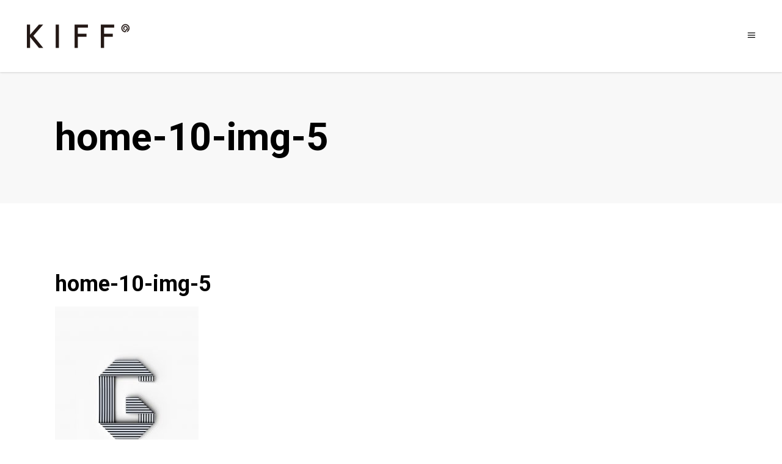

--- FILE ---
content_type: text/html; charset=UTF-8
request_url: https://introduce.kiff.zone/home-10-img-5/
body_size: 12784
content:
<!DOCTYPE html>
<html dir="ltr" lang="ja"
	prefix="og: https://ogp.me/ns#" >
<head>
	<!-- Google Tag Manager -->
<script>(function(w,d,s,l,i){w[l]=w[l]||[];w[l].push({'gtm.start':
new Date().getTime(),event:'gtm.js'});var f=d.getElementsByTagName(s)[0],
j=d.createElement(s),dl=l!='dataLayer'?'&l='+l:'';j.async=true;j.src=
'https://www.googletagmanager.com/gtm.js?id='+i+dl;f.parentNode.insertBefore(j,f);
})(window,document,'script','dataLayer','GTM-T75ZQXP');</script>
<!-- End Google Tag Manager -->
    
        <meta charset="UTF-8"/>
        <link rel="profile" href="http://gmpg.org/xfn/11"/>
		
	            <meta name="viewport" content="width=device-width,initial-scale=1,user-scalable=yes">
		<title>home-10-img-5 | KIFF</title>

		<!-- All in One SEO 4.4.0.1 - aioseo.com -->
		<meta name="robots" content="max-image-preview:large" />
		<link rel="canonical" href="https://introduce.kiff.zone/home-10-img-5/" />
		<meta name="generator" content="All in One SEO (AIOSEO) 4.4.0.1" />
		<meta property="og:locale" content="ja_JP" />
		<meta property="og:site_name" content="introduce_kiff" />
		<meta property="og:type" content="article" />
		<meta property="og:title" content="home-10-img-5 | KIFF" />
		<meta property="og:url" content="https://introduce.kiff.zone/home-10-img-5/" />
		<meta property="fb:app_id" content="2780151968884327" />
		<meta property="fb:admins" content="2780151968884327" />
		<meta property="og:image" content="https://introduce.kiff.zone/wp/wp-content/uploads/2020/09/スクリーンショット-2020-09-04-18.58.51.png" />
		<meta property="og:image:secure_url" content="https://introduce.kiff.zone/wp/wp-content/uploads/2020/09/スクリーンショット-2020-09-04-18.58.51.png" />
		<meta property="og:image:width" content="1552" />
		<meta property="og:image:height" content="1102" />
		<meta property="article:published_time" content="2018-05-14T09:13:11+00:00" />
		<meta property="article:modified_time" content="2018-05-14T09:13:11+00:00" />
		<meta name="twitter:card" content="summary_large_image" />
		<meta name="twitter:site" content="@zinzin1116" />
		<meta name="twitter:title" content="home-10-img-5 | KIFF" />
		<meta name="twitter:image" content="https://introduce.kiff.zone/wp/wp-content/uploads/2020/09/スクリーンショット-2020-09-04-18.58.51.png" />
		<script type="application/ld+json" class="aioseo-schema">
			{"@context":"https:\/\/schema.org","@graph":[{"@type":"BreadcrumbList","@id":"https:\/\/introduce.kiff.zone\/home-10-img-5\/#breadcrumblist","itemListElement":[{"@type":"ListItem","@id":"https:\/\/introduce.kiff.zone\/#listItem","position":1,"item":{"@type":"WebPage","@id":"https:\/\/introduce.kiff.zone\/","name":"\u30db\u30fc\u30e0","description":"\u3042\u306a\u305f\u306e\u30c1\u30e3\u30ec\u30f3\u30b8\u306b\u30aa\u30d5\u30a3\u30b7\u30e3\u30eb\u30b5\u30dd\u30fc\u30bf\u30fc\u3092","url":"https:\/\/introduce.kiff.zone\/"},"nextItem":"https:\/\/introduce.kiff.zone\/home-10-img-5\/#listItem"},{"@type":"ListItem","@id":"https:\/\/introduce.kiff.zone\/home-10-img-5\/#listItem","position":2,"item":{"@type":"WebPage","@id":"https:\/\/introduce.kiff.zone\/home-10-img-5\/","name":"home-10-img-5","url":"https:\/\/introduce.kiff.zone\/home-10-img-5\/"},"previousItem":"https:\/\/introduce.kiff.zone\/#listItem"}]},{"@type":"ItemPage","@id":"https:\/\/introduce.kiff.zone\/home-10-img-5\/#itempage","url":"https:\/\/introduce.kiff.zone\/home-10-img-5\/","name":"home-10-img-5 | KIFF","inLanguage":"ja","isPartOf":{"@id":"https:\/\/introduce.kiff.zone\/#website"},"breadcrumb":{"@id":"https:\/\/introduce.kiff.zone\/home-10-img-5\/#breadcrumblist"},"author":{"@id":"https:\/\/introduce.kiff.zone\/author\/z-kimura\/#author"},"creator":{"@id":"https:\/\/introduce.kiff.zone\/author\/z-kimura\/#author"},"datePublished":"2018-05-14T09:13:11+09:00","dateModified":"2018-05-14T09:13:11+09:00"},{"@type":"Organization","@id":"https:\/\/introduce.kiff.zone\/#organization","name":"KIFF","url":"https:\/\/introduce.kiff.zone\/"},{"@type":"Person","@id":"https:\/\/introduce.kiff.zone\/author\/z-kimura\/#author","url":"https:\/\/introduce.kiff.zone\/author\/z-kimura\/","name":"z.kimura","image":{"@type":"ImageObject","@id":"https:\/\/introduce.kiff.zone\/home-10-img-5\/#authorImage","url":"https:\/\/secure.gravatar.com\/avatar\/3af1051ff1228b0bae5928a908d4ede5?s=96&d=mm&r=g","width":96,"height":96,"caption":"z.kimura"}},{"@type":"WebSite","@id":"https:\/\/introduce.kiff.zone\/#website","url":"https:\/\/introduce.kiff.zone\/","name":"KIFF","description":"\u3042\u306a\u305f\u306e\u30c1\u30e3\u30ec\u30f3\u30b8\u306b\u30aa\u30d5\u30a3\u30b7\u30e3\u30eb\u30b5\u30dd\u30fc\u30bf\u30fc\u3092","inLanguage":"ja","publisher":{"@id":"https:\/\/introduce.kiff.zone\/#organization"}}]}
		</script>
		<!-- All in One SEO -->

<link rel='dns-prefetch' href='//fonts.googleapis.com' />
<link rel='dns-prefetch' href='//s.w.org' />
<link rel="alternate" type="application/rss+xml" title="KIFF &raquo; フィード" href="https://introduce.kiff.zone/feed/" />
<link rel="alternate" type="application/rss+xml" title="KIFF &raquo; コメントフィード" href="https://introduce.kiff.zone/comments/feed/" />
<link rel="alternate" type="application/rss+xml" title="KIFF &raquo; home-10-img-5 のコメントのフィード" href="https://introduce.kiff.zone/feed/?attachment_id=794" />
		<!-- This site uses the Google Analytics by MonsterInsights plugin v7.17.0 - Using Analytics tracking - https://www.monsterinsights.com/ -->
							<script src="//www.googletagmanager.com/gtag/js?id=UA-86489456-3"  type="text/javascript" data-cfasync="false"></script>
			<script type="text/javascript" data-cfasync="false">
				var mi_version = '7.17.0';
				var mi_track_user = true;
				var mi_no_track_reason = '';
				
								var disableStr = 'ga-disable-UA-86489456-3';

				/* Function to detect opted out users */
				function __gtagTrackerIsOptedOut() {
					return document.cookie.indexOf( disableStr + '=true' ) > - 1;
				}

				/* Disable tracking if the opt-out cookie exists. */
				if ( __gtagTrackerIsOptedOut() ) {
					window[disableStr] = true;
				}

				/* Opt-out function */
				function __gtagTrackerOptout() {
					document.cookie = disableStr + '=true; expires=Thu, 31 Dec 2099 23:59:59 UTC; path=/';
					window[disableStr] = true;
				}

				if ( 'undefined' === typeof gaOptout ) {
					function gaOptout() {
						__gtagTrackerOptout();
					}
				}
								window.dataLayer = window.dataLayer || [];
				if ( mi_track_user ) {
					function __gtagTracker() {dataLayer.push( arguments );}
					__gtagTracker( 'js', new Date() );
					__gtagTracker( 'set', {
						'developer_id.dZGIzZG' : true,
						                    });
					__gtagTracker( 'config', 'UA-86489456-3', {
						forceSSL:true,link_attribution:true,linker:{"domains":["kiff.zone"]},					} );
										window.gtag = __gtagTracker;										(
						function () {
							/* https://developers.google.com/analytics/devguides/collection/analyticsjs/ */
							/* ga and __gaTracker compatibility shim. */
							var noopfn = function () {
								return null;
							};
							var newtracker = function () {
								return new Tracker();
							};
							var Tracker = function () {
								return null;
							};
							var p = Tracker.prototype;
							p.get = noopfn;
							p.set = noopfn;
							p.send = function (){
								var args = Array.prototype.slice.call(arguments);
								args.unshift( 'send' );
								__gaTracker.apply(null, args);
							};
							var __gaTracker = function () {
								var len = arguments.length;
								if ( len === 0 ) {
									return;
								}
								var f = arguments[len - 1];
								if ( typeof f !== 'object' || f === null || typeof f.hitCallback !== 'function' ) {
									if ( 'send' === arguments[0] ) {
										var hitConverted, hitObject = false, action;
										if ( 'event' === arguments[1] ) {
											if ( 'undefined' !== typeof arguments[3] ) {
												hitObject = {
													'eventAction': arguments[3],
													'eventCategory': arguments[2],
													'eventLabel': arguments[4],
													'value': arguments[5] ? arguments[5] : 1,
												}
											}
										}
										if ( typeof arguments[2] === 'object' ) {
											hitObject = arguments[2];
										}
										if ( typeof arguments[5] === 'object' ) {
											Object.assign( hitObject, arguments[5] );
										}
										if ( 'undefined' !== typeof (
											arguments[1].hitType
										) ) {
											hitObject = arguments[1];
										}
										if ( hitObject ) {
											action = 'timing' === arguments[1].hitType ? 'timing_complete' : hitObject.eventAction;
											hitConverted = mapArgs( hitObject );
											__gtagTracker( 'event', action, hitConverted );
										}
									}
									return;
								}

								function mapArgs( args ) {
									var gaKey, hit = {};
									var gaMap = {
										'eventCategory': 'event_category',
										'eventAction': 'event_action',
										'eventLabel': 'event_label',
										'eventValue': 'event_value',
										'nonInteraction': 'non_interaction',
										'timingCategory': 'event_category',
										'timingVar': 'name',
										'timingValue': 'value',
										'timingLabel': 'event_label',
									};
									for ( gaKey in gaMap ) {
										if ( 'undefined' !== typeof args[gaKey] ) {
											hit[gaMap[gaKey]] = args[gaKey];
										}
									}
									return hit;
								}

								try {
									f.hitCallback();
								} catch ( ex ) {
								}
							};
							__gaTracker.create = newtracker;
							__gaTracker.getByName = newtracker;
							__gaTracker.getAll = function () {
								return [];
							};
							__gaTracker.remove = noopfn;
							__gaTracker.loaded = true;
							window['__gaTracker'] = __gaTracker;
						}
					)();
									} else {
										console.log( "" );
					( function () {
							function __gtagTracker() {
								return null;
							}
							window['__gtagTracker'] = __gtagTracker;
							window['gtag'] = __gtagTracker;
					} )();
									}
			</script>
				<!-- / Google Analytics by MonsterInsights -->
				<script type="text/javascript">
			window._wpemojiSettings = {"baseUrl":"https:\/\/s.w.org\/images\/core\/emoji\/12.0.0-1\/72x72\/","ext":".png","svgUrl":"https:\/\/s.w.org\/images\/core\/emoji\/12.0.0-1\/svg\/","svgExt":".svg","source":{"concatemoji":"https:\/\/introduce.kiff.zone\/wp\/wp-includes\/js\/wp-emoji-release.min.js?ver=5.4.18"}};
			/*! This file is auto-generated */
			!function(e,a,t){var n,r,o,i=a.createElement("canvas"),p=i.getContext&&i.getContext("2d");function s(e,t){var a=String.fromCharCode;p.clearRect(0,0,i.width,i.height),p.fillText(a.apply(this,e),0,0);e=i.toDataURL();return p.clearRect(0,0,i.width,i.height),p.fillText(a.apply(this,t),0,0),e===i.toDataURL()}function c(e){var t=a.createElement("script");t.src=e,t.defer=t.type="text/javascript",a.getElementsByTagName("head")[0].appendChild(t)}for(o=Array("flag","emoji"),t.supports={everything:!0,everythingExceptFlag:!0},r=0;r<o.length;r++)t.supports[o[r]]=function(e){if(!p||!p.fillText)return!1;switch(p.textBaseline="top",p.font="600 32px Arial",e){case"flag":return s([127987,65039,8205,9895,65039],[127987,65039,8203,9895,65039])?!1:!s([55356,56826,55356,56819],[55356,56826,8203,55356,56819])&&!s([55356,57332,56128,56423,56128,56418,56128,56421,56128,56430,56128,56423,56128,56447],[55356,57332,8203,56128,56423,8203,56128,56418,8203,56128,56421,8203,56128,56430,8203,56128,56423,8203,56128,56447]);case"emoji":return!s([55357,56424,55356,57342,8205,55358,56605,8205,55357,56424,55356,57340],[55357,56424,55356,57342,8203,55358,56605,8203,55357,56424,55356,57340])}return!1}(o[r]),t.supports.everything=t.supports.everything&&t.supports[o[r]],"flag"!==o[r]&&(t.supports.everythingExceptFlag=t.supports.everythingExceptFlag&&t.supports[o[r]]);t.supports.everythingExceptFlag=t.supports.everythingExceptFlag&&!t.supports.flag,t.DOMReady=!1,t.readyCallback=function(){t.DOMReady=!0},t.supports.everything||(n=function(){t.readyCallback()},a.addEventListener?(a.addEventListener("DOMContentLoaded",n,!1),e.addEventListener("load",n,!1)):(e.attachEvent("onload",n),a.attachEvent("onreadystatechange",function(){"complete"===a.readyState&&t.readyCallback()})),(n=t.source||{}).concatemoji?c(n.concatemoji):n.wpemoji&&n.twemoji&&(c(n.twemoji),c(n.wpemoji)))}(window,document,window._wpemojiSettings);
		</script>
		<style type="text/css">
img.wp-smiley,
img.emoji {
	display: inline !important;
	border: none !important;
	box-shadow: none !important;
	height: 1em !important;
	width: 1em !important;
	margin: 0 .07em !important;
	vertical-align: -0.1em !important;
	background: none !important;
	padding: 0 !important;
}
</style>
	<link rel='stylesheet' id='wp-block-library-css'  href='https://introduce.kiff.zone/wp/wp-includes/css/dist/block-library/style.min.css?ver=5.4.18' type='text/css' media='all' />
<link rel='stylesheet' id='wc-block-vendors-style-css'  href='https://introduce.kiff.zone/wp/wp-content/plugins/woocommerce/packages/woocommerce-blocks/build/vendors-style.css?ver=2.7.3' type='text/css' media='all' />
<link rel='stylesheet' id='wc-block-style-css'  href='https://introduce.kiff.zone/wp/wp-content/plugins/woocommerce/packages/woocommerce-blocks/build/style.css?ver=2.7.3' type='text/css' media='all' />
<link rel='stylesheet' id='contact-form-7-css'  href='https://introduce.kiff.zone/wp/wp-content/plugins/contact-form-7/includes/css/styles.css?ver=5.2' type='text/css' media='all' />
<link rel='stylesheet' id='rs-plugin-settings-css'  href='https://introduce.kiff.zone/wp/wp-content/plugins/revslider/public/assets/css/rs6.css?ver=6.1.3' type='text/css' media='all' />
<style id='rs-plugin-settings-inline-css' type='text/css'>
#rs-demo-id {}
</style>
<style id='woocommerce-inline-inline-css' type='text/css'>
.woocommerce form .form-row .required { visibility: visible; }
</style>
<link rel='stylesheet' id='ottar-edge-default-style-css'  href='https://introduce.kiff.zone/wp/wp-content/themes/ottar/style.css?ver=5.4.18' type='text/css' media='all' />
<link rel='stylesheet' id='ottar-edge-modules-css'  href='https://introduce.kiff.zone/wp/wp-content/themes/ottar/assets/css/modules.min.css?ver=5.4.18' type='text/css' media='all' />
<link rel='stylesheet' id='ottar-edge-dripicons-css'  href='https://introduce.kiff.zone/wp/wp-content/themes/ottar/framework/lib/icons-pack/dripicons/dripicons.css?ver=5.4.18' type='text/css' media='all' />
<link rel='stylesheet' id='ottar-edge-font_elegant-css'  href='https://introduce.kiff.zone/wp/wp-content/themes/ottar/framework/lib/icons-pack/elegant-icons/style.min.css?ver=5.4.18' type='text/css' media='all' />
<link rel='stylesheet' id='ottar-edge-font_awesome-css'  href='https://introduce.kiff.zone/wp/wp-content/themes/ottar/framework/lib/icons-pack/font-awesome/css/fontawesome-all.min.css?ver=5.4.18' type='text/css' media='all' />
<link rel='stylesheet' id='ottar-edge-ion_icons-css'  href='https://introduce.kiff.zone/wp/wp-content/themes/ottar/framework/lib/icons-pack/ion-icons/css/ionicons.min.css?ver=5.4.18' type='text/css' media='all' />
<link rel='stylesheet' id='ottar-edge-linea_icons-css'  href='https://introduce.kiff.zone/wp/wp-content/themes/ottar/framework/lib/icons-pack/linea-icons/style.css?ver=5.4.18' type='text/css' media='all' />
<link rel='stylesheet' id='ottar-edge-linear_icons-css'  href='https://introduce.kiff.zone/wp/wp-content/themes/ottar/framework/lib/icons-pack/linear-icons/style.css?ver=5.4.18' type='text/css' media='all' />
<link rel='stylesheet' id='ottar-edge-simple_line_icons-css'  href='https://introduce.kiff.zone/wp/wp-content/themes/ottar/framework/lib/icons-pack/simple-line-icons/simple-line-icons.css?ver=5.4.18' type='text/css' media='all' />
<link rel='stylesheet' id='mediaelement-css'  href='https://introduce.kiff.zone/wp/wp-includes/js/mediaelement/mediaelementplayer-legacy.min.css?ver=4.2.13-9993131' type='text/css' media='all' />
<link rel='stylesheet' id='wp-mediaelement-css'  href='https://introduce.kiff.zone/wp/wp-includes/js/mediaelement/wp-mediaelement.min.css?ver=5.4.18' type='text/css' media='all' />
<link rel='stylesheet' id='ottar-edge-woo-css'  href='https://introduce.kiff.zone/wp/wp-content/themes/ottar/assets/css/woocommerce.min.css?ver=5.4.18' type='text/css' media='all' />
<link rel='stylesheet' id='ottar-edge-woo-responsive-css'  href='https://introduce.kiff.zone/wp/wp-content/themes/ottar/assets/css/woocommerce-responsive.min.css?ver=5.4.18' type='text/css' media='all' />
<link rel='stylesheet' id='ottar-edge-style-dynamic-css'  href='https://introduce.kiff.zone/wp/wp-content/themes/ottar/assets/css/style_dynamic.css?ver=1606976264' type='text/css' media='all' />
<link rel='stylesheet' id='ottar-edge-modules-responsive-css'  href='https://introduce.kiff.zone/wp/wp-content/themes/ottar/assets/css/modules-responsive.min.css?ver=5.4.18' type='text/css' media='all' />
<link rel='stylesheet' id='ottar-edge-style-dynamic-responsive-css'  href='https://introduce.kiff.zone/wp/wp-content/themes/ottar/assets/css/style_dynamic_responsive.css?ver=1606976264' type='text/css' media='all' />
<link rel='stylesheet' id='ottar-edge-google-fonts-css'  href='https://fonts.googleapis.com/css?family=Roboto%3A400%2C700&#038;subset=latin-ext&#038;ver=1.0.0' type='text/css' media='all' />
<!--[if lt IE 9]>
<link rel='stylesheet' id='vc_lte_ie9-css'  href='https://introduce.kiff.zone/wp/wp-content/plugins/js_composer/assets/css/vc_lte_ie9.min.css?ver=6.0.5' type='text/css' media='screen' />
<![endif]-->
<script type='text/javascript'>
/* <![CDATA[ */
var monsterinsights_frontend = {"js_events_tracking":"true","download_extensions":"doc,pdf,ppt,zip,xls,docx,pptx,xlsx","inbound_paths":"[{\"path\":\"\\\/go\\\/\",\"label\":\"affiliate\"},{\"path\":\"\\\/recommend\\\/\",\"label\":\"affiliate\"}]","home_url":"https:\/\/introduce.kiff.zone","hash_tracking":"false","ua":"UA-86489456-3"};
/* ]]> */
</script>
<script type='text/javascript' src='https://introduce.kiff.zone/wp/wp-content/plugins/google-analytics-for-wordpress/assets/js/frontend-gtag.min.js?ver=7.17.0'></script>
<script type='text/javascript' src='https://introduce.kiff.zone/wp/wp-includes/js/jquery/jquery.js?ver=1.12.4-wp'></script>
<script type='text/javascript' src='https://introduce.kiff.zone/wp/wp-includes/js/jquery/jquery-migrate.min.js?ver=1.4.1'></script>
<script type='text/javascript' src='https://introduce.kiff.zone/wp/wp-content/plugins/revslider/public/assets/js/revolution.tools.min.js?ver=6.0'></script>
<script type='text/javascript' src='https://introduce.kiff.zone/wp/wp-content/plugins/revslider/public/assets/js/rs6.min.js?ver=6.1.3'></script>
<script type='text/javascript' src='https://introduce.kiff.zone/wp/wp-content/plugins/woocommerce/assets/js/jquery-blockui/jquery.blockUI.min.js?ver=2.70'></script>
<script type='text/javascript'>
/* <![CDATA[ */
var wc_add_to_cart_params = {"ajax_url":"\/wp\/wp-admin\/admin-ajax.php","wc_ajax_url":"\/?wc-ajax=%%endpoint%%","i18n_view_cart":"\u30ab\u30fc\u30c8\u3092\u8868\u793a","cart_url":"https:\/\/introduce.kiff.zone","is_cart":"","cart_redirect_after_add":"no"};
/* ]]> */
</script>
<script type='text/javascript' src='https://introduce.kiff.zone/wp/wp-content/plugins/woocommerce/assets/js/frontend/add-to-cart.min.js?ver=4.3.6'></script>
<script type='text/javascript' src='https://introduce.kiff.zone/wp/wp-content/plugins/js_composer/assets/js/vendors/woocommerce-add-to-cart.js?ver=6.0.5'></script>
<link rel='https://api.w.org/' href='https://introduce.kiff.zone/wp-json/' />
<link rel="EditURI" type="application/rsd+xml" title="RSD" href="https://introduce.kiff.zone/wp/xmlrpc.php?rsd" />
<link rel="wlwmanifest" type="application/wlwmanifest+xml" href="https://introduce.kiff.zone/wp/wp-includes/wlwmanifest.xml" /> 
<meta name="generator" content="WordPress 5.4.18" />
<meta name="generator" content="WooCommerce 4.3.6" />
<link rel='shortlink' href='https://introduce.kiff.zone/?p=794' />
<link rel="alternate" type="application/json+oembed" href="https://introduce.kiff.zone/wp-json/oembed/1.0/embed?url=https%3A%2F%2Fintroduce.kiff.zone%2Fhome-10-img-5%2F" />
<link rel="alternate" type="text/xml+oembed" href="https://introduce.kiff.zone/wp-json/oembed/1.0/embed?url=https%3A%2F%2Fintroduce.kiff.zone%2Fhome-10-img-5%2F&#038;format=xml" />

		<script>
		(function(h,o,t,j,a,r){
			h.hj=h.hj||function(){(h.hj.q=h.hj.q||[]).push(arguments)};
			h._hjSettings={hjid:1985561,hjsv:5};
			a=o.getElementsByTagName('head')[0];
			r=o.createElement('script');r.async=1;
			r.src=t+h._hjSettings.hjid+j+h._hjSettings.hjsv;
			a.appendChild(r);
		})(window,document,'//static.hotjar.com/c/hotjar-','.js?sv=');
		</script>
			<noscript><style>.woocommerce-product-gallery{ opacity: 1 !important; }</style></noscript>
	<meta name="generator" content="Powered by WPBakery Page Builder - drag and drop page builder for WordPress."/>
<meta name="generator" content="Powered by Slider Revolution 6.1.3 - responsive, Mobile-Friendly Slider Plugin for WordPress with comfortable drag and drop interface." />
<link rel="icon" href="https://introduce.kiff.zone/wp/wp-content/uploads/2021/05/cropped-apple-touch-icon_clear-32x32.png" sizes="32x32" />
<link rel="icon" href="https://introduce.kiff.zone/wp/wp-content/uploads/2021/05/cropped-apple-touch-icon_clear-192x192.png" sizes="192x192" />
<link rel="apple-touch-icon" href="https://introduce.kiff.zone/wp/wp-content/uploads/2021/05/cropped-apple-touch-icon_clear-180x180.png" />
<meta name="msapplication-TileImage" content="https://introduce.kiff.zone/wp/wp-content/uploads/2021/05/cropped-apple-touch-icon_clear-270x270.png" />
<script type="text/javascript">function setREVStartSize(t){try{var h,e=document.getElementById(t.c).parentNode.offsetWidth;if(e=0===e||isNaN(e)?window.innerWidth:e,t.tabw=void 0===t.tabw?0:parseInt(t.tabw),t.thumbw=void 0===t.thumbw?0:parseInt(t.thumbw),t.tabh=void 0===t.tabh?0:parseInt(t.tabh),t.thumbh=void 0===t.thumbh?0:parseInt(t.thumbh),t.tabhide=void 0===t.tabhide?0:parseInt(t.tabhide),t.thumbhide=void 0===t.thumbhide?0:parseInt(t.thumbhide),t.mh=void 0===t.mh||""==t.mh||"auto"===t.mh?0:parseInt(t.mh,0),"fullscreen"===t.layout||"fullscreen"===t.l)h=Math.max(t.mh,window.innerHeight);else{for(var i in t.gw=Array.isArray(t.gw)?t.gw:[t.gw],t.rl)void 0!==t.gw[i]&&0!==t.gw[i]||(t.gw[i]=t.gw[i-1]);for(var i in t.gh=void 0===t.el||""===t.el||Array.isArray(t.el)&&0==t.el.length?t.gh:t.el,t.gh=Array.isArray(t.gh)?t.gh:[t.gh],t.rl)void 0!==t.gh[i]&&0!==t.gh[i]||(t.gh[i]=t.gh[i-1]);var r,a=new Array(t.rl.length),n=0;for(var i in t.tabw=t.tabhide>=e?0:t.tabw,t.thumbw=t.thumbhide>=e?0:t.thumbw,t.tabh=t.tabhide>=e?0:t.tabh,t.thumbh=t.thumbhide>=e?0:t.thumbh,t.rl)a[i]=t.rl[i]<window.innerWidth?0:t.rl[i];for(var i in r=a[0],a)r>a[i]&&0<a[i]&&(r=a[i],n=i);var d=e>t.gw[n]+t.tabw+t.thumbw?1:(e-(t.tabw+t.thumbw))/t.gw[n];h=t.gh[n]*d+(t.tabh+t.thumbh)}void 0===window.rs_init_css&&(window.rs_init_css=document.head.appendChild(document.createElement("style"))),document.getElementById(t.c).height=h,window.rs_init_css.innerHTML+="#"+t.c+"_wrapper { height: "+h+"px }"}catch(t){console.log("Failure at Presize of Slider:"+t)}};</script>
		<style type="text/css" id="wp-custom-css">
			
footer .edgtf-footer-top-holder .widget ul li a {
    color: #000;
    text-decoration: none;
    line-height: 2.0;
}

footer .edgtf-footer-top-holder .widget ul li a:hover {
    color: #80bd9e;
    text-decoration: underline;
}

footer.edgtf-page-footer {
    border-top: solid 1px #80bd9e;
}

footer .edgtf-footer-top-holder .widget .edgtf-widget-title-holder .edgtf-widget-title {
    color: #aaa;
}

.edgtf-fullscreen-below-menu-widget-holder .edgtf-social-icons-group-widget h5 {
    color: #fff;
}

.edgtf-fullscreen-below-menu-widget-holder .edgtf-social-icons-group-widget a {
    color: #fff;
}

@media screen and (max-width: 1024px) {
    .edgtf-position-right-inner .edgtf-fullscreen-menu-opener .edgtf-fullscreen-menu-close-icon {
        color: #000;
    }
    .edgtf-fullscreen-menu-holder .edgtf-fullscreen-menu-holder-inner nav.edgtf-fullscreen-menu > ul > li > a {
        font-size:18px;
        line-height: 1.8;
    }
}		</style>
		<noscript><style> .wpb_animate_when_almost_visible { opacity: 1; }</style></noscript></head>
<body class="attachment attachment-template-default single single-attachment postid-794 attachmentid-794 attachment-jpeg theme-ottar ottar-core-1.0.3 woocommerce-no-js ottar-ver-1.5 edgtf-empty-google-api edgtf-wide-dropdown-menu-content-in-grid edgtf-fixed-on-scroll edgtf-dropdown-animate-height edgtf-header-minimal edgtf-menu-area-in-grid-shadow-disable edgtf-menu-area-border-disable edgtf-menu-area-in-grid-border-disable edgtf-logo-area-border-disable edgtf-side-menu-slide-from-right edgtf-woocommerce-columns-4 edgtf-woo-normal-space edgtf-woo-pl-info-below-image edgtf-woo-single-thumb-below-image edgtf-woo-single-has-pretty-photo edgtf-default-mobile-header edgtf-sticky-up-mobile-header edgtf-search-covers-header wpb-js-composer js-comp-ver-6.0.5 vc_responsive edgtf-fade-push-text-right" itemscope itemtype="http://schema.org/WebPage">
	<!-- Google Tag Manager (noscript) -->
<noscript><iframe src="https://www.googletagmanager.com/ns.html?id=GTM-T75ZQXP"
height="0" width="0" style="display:none;visibility:hidden"></iframe></noscript>
<!-- End Google Tag Manager (noscript) -->
<section class="edgtf-side-menu">
    <a class="edgtf-close-side-menu edgtf-close-side-menu-icon-pack" href="#">
        <span aria-hidden="true" class="edgtf-icon-font-elegant icon_close "></span>    </a>
    <div id="text-16" class="widget edgtf-sidearea widget_text">			<div class="textwidget"><h3><a href="http://ottar.edge-themes.com/"><span style="color: #ffffff;">Ottar.</span></a></h3>
</div>
		</div><div id="text-15" class="widget edgtf-sidearea widget_text">			<div class="textwidget"><p>At sit eleifend efficiendi, utroque forensibus vel eu. Eros mandamus ad nam. Ad natum virtute pro, dicit scripserit nec cu et qui dicat.</p>
</div>
		</div><div class="widget edgtf-separator-widget"><div class="edgtf-separator-holder clearfix  edgtf-separator-center edgtf-separator-normal">
    <div class="edgtf-separator" style="border-style: solid;margin-top: 33px"></div>
</div>
</div><div id="edgtf_instagram_widget-2" class="widget edgtf-sidearea widget_edgtf_instagram_widget"></div><div class="widget edgtf-separator-widget"><div class="edgtf-separator-holder clearfix  edgtf-separator-center edgtf-separator-normal">
    <div class="edgtf-separator" style="border-style: solid;margin-top: 10px"></div>
</div>
</div><div id="text-14" class="widget edgtf-sidearea widget_text">			<div class="textwidget"><p><strong><span style="font-size: 19px; line-height: 3em;">Follow me:</span></strong><br />
<a href="https://twitter.com/" target="_blank" rel="noopener noreferrer"><span style="color: #ffffff;">Tw</span></a>        <a href="https://www.behance.net/" target="_blank" rel="noopener noreferrer"><span style="color: #ffffff;">Be</span></a>        <a href="https://facebook.com/" target="_blank" rel="noopener noreferrer"><span style="color: #ffffff;">Fb</span></a>        <a href="https://pinterest.com/" target="_blank" rel="noopener noreferrer"><span style="color: #ffffff;">Pin</span></a></p>
</div>
		</div></section>
<div class="edgtf-wrapper">
    <div class="edgtf-wrapper-inner">
        
<header class="edgtf-page-header">
    
        <div class="edgtf-fixed-wrapper">
        
        <div class="edgtf-menu-area">
            
            
                <div class="edgtf-vertical-align-containers">
                    <div class="edgtf-position-left"><!--
				    -->
                        <div class="edgtf-position-left-inner">
                                                            

    <div class="edgtf-logo-wrapper">
        <a itemprop="url" href="https://introduce.kiff.zone/" style="height: 60px;">
            <img itemprop="image" class="edgtf-normal-logo" src="https://introduce.kiff.zone/wp/wp-content/uploads/2020/06/logo_black_left.png" width="400" height="120"  alt="logo"/>
                            <img itemprop="image" class="edgtf-dark-logo" src="https://introduce.kiff.zone/wp/wp-content/uploads/2020/06/logo_black_left.png" width="400" height="120"  alt="dark logo"/>                            <img itemprop="image" class="edgtf-light-logo" src="https://introduce.kiff.zone/wp/wp-content/uploads/2020/06/logo_white.png" width="400" height="120"  alt="light logo"/>        </a>
    </div>

                                                    </div>
                    </div>
                    <div class="edgtf-position-right"><!--
    				 -->
                        <div class="edgtf-position-right-inner">
                            <a href="javascript:void(0)" class="edgtf-fullscreen-menu-opener edgtf-fullscreen-menu-opener-icon-pack">
		    					<span class="edgtf-fullscreen-menu-close-icon">
			    					<span aria-hidden="true" class="edgtf-icon-font-elegant icon_close "></span>				    			</span>
                                <span class="edgtf-fullscreen-menu-opener-icon">
                                    <span aria-hidden="true" class="edgtf-icon-font-elegant icon_menu "></span>							    </span>
                            </a>
                        </div>
                    </div>
                </div><!-- .edgtf-vertical-align-containers -->

                
        </div>

            </div><!-- .edgtf-fixed-wrapper -->

    
    <form action="https://introduce.kiff.zone/" class="edgtf-search-cover" method="get">
        <div class="edgtf-container">
        <div class="edgtf-container-inner clearfix">
                        <div class="edgtf-form-holder-outer">
                <div class="edgtf-form-holder">
                    <div class="edgtf-form-holder-inner">
                        <input type="text" placeholder="Search" name="s" class="edgtf_search_field" autocomplete="off"/>
                        <a class="edgtf-search-close edgtf-search-close-icon-pack" href="#">
                            <span aria-hidden="true" class="edgtf-icon-font-elegant icon_close " ></span>                        </a>
                    </div>
                </div>
            </div>
                    </div>
    </div>
</form></header><!-- .edgtf-page-header -->
    <header class="edgtf-mobile-header">
        
        <div class="edgtf-mobile-header-inner">
            <div class="edgtf-mobile-header-holder">
                <div class="edgtf-grid">
                    <div class="edgtf-vertical-align-containers">
                        <div class="edgtf-position-left"><!--
					 -->
                            <div class="edgtf-position-left-inner">
                                

    <div class="edgtf-mobile-logo-wrapper">
        <a itemprop="url" href="https://introduce.kiff.zone/" style="height: 60px">
            <img itemprop="image" src="https://introduce.kiff.zone/wp/wp-content/uploads/2020/06/logo_black_left.png" width="400" height="120"  alt="Mobile Logo"/>
        </a>
    </div>

                            </div>
                        </div>
                        <div class="edgtf-position-right"><!--
					 -->
                            <div class="edgtf-position-right-inner">
                                <a href="javascript:void(0)" class="edgtf-fullscreen-menu-opener edgtf-fullscreen-menu-opener-icon-pack">
								<span class="edgtf-fullscreen-menu-close-icon">
									<span aria-hidden="true" class="edgtf-icon-font-elegant icon_close "></span>								</span>
                                    <span class="edgtf-fullscreen-menu-opener-icon">
                                    <span aria-hidden="true" class="edgtf-icon-font-elegant icon_menu "></span>								</span>
                                </a>
                            </div>
                        </div>
                    </div>
                </div>
            </div>
        </div>

        <form action="https://introduce.kiff.zone/" class="edgtf-search-cover" method="get">
        <div class="edgtf-container">
        <div class="edgtf-container-inner clearfix">
                        <div class="edgtf-form-holder-outer">
                <div class="edgtf-form-holder">
                    <div class="edgtf-form-holder-inner">
                        <input type="text" placeholder="Search" name="s" class="edgtf_search_field" autocomplete="off"/>
                        <a class="edgtf-search-close edgtf-search-close-icon-pack" href="#">
                            <span aria-hidden="true" class="edgtf-icon-font-elegant icon_close " ></span>                        </a>
                    </div>
                </div>
            </div>
                    </div>
    </div>
</form>    </header>

            <a id='edgtf-back-to-top' href='#'></a>
		<div class="edgtf-fullscreen-menu-holder-outer">
    <div class="edgtf-fullscreen-menu-holder">
        <div class="edgtf-fullscreen-menu-holder-inner">
            <nav class="edgtf-fullscreen-menu">
    <ul id="menu-menu_lp" class=""><li id="popup-menu-item-3604" class="menu-item menu-item-type-post_type menu-item-object-page "><a href="https://introduce.kiff.zone/how_to_use/" class=""><span>KIFFの使い方</span></a></li>
<li id="popup-menu-item-3301" class="menu-item menu-item-type-custom menu-item-object-custom "><a href="https://kiff.zone/start" class=""><span>無料登録（サービスサイトへ）</span></a></li>
<li id="popup-menu-item-3831" class="menu-item menu-item-type-post_type menu-item-object-page "><a href="https://introduce.kiff.zone/informations/" class=""><span>お知らせ一覧</span></a></li>
<li id="popup-menu-item-3302" class="menu-item menu-item-type-custom menu-item-object-custom "><a href="https://kiff.zone/faq" class=""><span>FAQ / お問い合わせ</span></a></li>
<li id="popup-menu-item-4843" class="menu-item menu-item-type-post_type menu-item-object-page "><a href="https://introduce.kiff.zone/privacy/" class=""><span>プライバシーポリシー</span></a></li>
<li id="popup-menu-item-3303" class="menu-item menu-item-type-custom menu-item-object-custom "><a href="https://i-noh.com/company" class=""><span>運営会社</span></a></li>
</ul></nav>                    <div class="edgtf-fullscreen-below-menu-widget-holder">
                        <div class="widget edgtf-separator-widget"><div class="edgtf-separator-holder clearfix  edgtf-separator-left edgtf-separator-normal">
    <div class="edgtf-separator" style="border-color: #ffffff;border-style: solid;width: 250px;border-bottom-width: 1px;margin-top: 16px;margin-bottom: 16px"></div>
</div>
</div><div class="widget edgtf-social-icons-group-widget text-align-left"><h5 class="edgtf-widget-title">SNS</h5>                            <a class="edgtf-social-icon-widget-holder edgtf-icon-has-hover"                          href="https://www.facebook.com/inohcom/" target="_self">
                    <span class="edgtf-social-icon-widget social_facebook"></span>                </a>
                                        <a class="edgtf-social-icon-widget-holder edgtf-icon-has-hover"                          href="https://twitter.com/KIFF_inoh" target="_self">
                    <span class="edgtf-social-icon-widget social_twitter"></span>                </a>
                                        <a class="edgtf-social-icon-widget-holder edgtf-icon-has-hover"                          href="https://www.instagram.com/inoh_kiff/" target="_self">
                    <span class="edgtf-social-icon-widget social_instagram"></span>                </a>
                                                </div>                    </div>
                        </div>
    </div>
</div>
        <div class="edgtf-content" >
            <div class="edgtf-content-inner">
<div class="edgtf-title-holder edgtf-standard-type edgtf-title-va-header-bottom" style="height: 215px" data-height="215">
    
            <div class="edgtf-title-wrapper" style="height: 215px">
            <div class="edgtf-title-inner">
                <div class="edgtf-grid">
                                            <h1 class="edgtf-page-title entry-title" >
                        home-10-img-5                        </h1>
                                                        </div>
            </div>
        </div>
    
</div>


    <div class="edgtf-container">
        
        <div class="edgtf-container-inner clearfix">
            <div class="edgtf-grid-row  edgtf-grid-large-gutter">
    <div class="edgtf-page-content-holder edgtf-grid-col-12">
        <div class="edgtf-blog-holder edgtf-blog-single edgtf-blog-single-standard">
            <article id="post-794" class="post-794 attachment type-attachment status-inherit hentry">
    <div class="edgtf-post-content">
        <div class="edgtf-post-heading">
            
        </div>
        <div class="edgtf-post-text">
            <div class="edgtf-post-text-inner">
                <div class="edgtf-post-info-top">
                    <div class="edgtf-post-info-category">
    </div>                </div>
                <div class="edgtf-post-text-main clearfix">
                    
<h3 itemprop="name" class="entry-title edgtf-post-title" >
    home-10-img-5    </h3>                    <p class="attachment"><a href='https://introduce.kiff.zone/wp/wp-content/uploads/2018/05/home-10-img-5.jpg'><img width="235" height="300" src="https://introduce.kiff.zone/wp/wp-content/uploads/2018/05/home-10-img-5-235x300.jpg" class="attachment-medium size-medium" alt="a" srcset="https://introduce.kiff.zone/wp/wp-content/uploads/2018/05/home-10-img-5-235x300.jpg 235w, https://introduce.kiff.zone/wp/wp-content/uploads/2018/05/home-10-img-5-600x767.jpg 600w, https://introduce.kiff.zone/wp/wp-content/uploads/2018/05/home-10-img-5-801x1024.jpg 801w, https://introduce.kiff.zone/wp/wp-content/uploads/2018/05/home-10-img-5-768x982.jpg 768w, https://introduce.kiff.zone/wp/wp-content/uploads/2018/05/home-10-img-5.jpg 1000w" sizes="(max-width: 235px) 100vw, 235px" /></a></p>
                                    </div>
                <div class="edgtf-post-info-bottom clearfix">
                    <div class="edgtf-post-info-bottom-left">
                        <div class="edgtf-post-info-author">
    <span class="edgtf-post-info-author-text">
        By    </span>
    <a itemprop="author" class="edgtf-post-info-author-link" href="https://introduce.kiff.zone/author/z-kimura/">
        z.kimura    </a>
</div>                        <div itemprop="dateCreated" class="edgtf-post-info-date entry-date published updated">
            <a itemprop="url" href="https://introduce.kiff.zone/2018/05/">
            
            2018年5月14日        </a>
        <meta itemprop="interactionCount" content="UserComments: 0"/>
</div>                            <div class="edgtf-post-info-comments-holder">
        <a itemprop="url" class="edgtf-post-info-comments" href="https://introduce.kiff.zone/home-10-img-5/#respond">
            0 Comments        </a>
    </div>
                                            </div>
                    <div class="edgtf-post-info-bottom-right">
                                            </div>
                </div>
            </div>
        </div>
    </div>
</article>        </div>
    </div>
    </div>        </div>

            </div>
</div> <!-- close div.content_inner -->
</div>  <!-- close div.content -->
    <footer class="edgtf-page-footer ">
        <div class="edgtf-footer-top-holder">
    <div class="edgtf-footer-top-inner edgtf-grid">
        <div class="edgtf-grid-row edgtf-footer-top-alignment-left">
                            <div class="edgtf-column-content edgtf-grid-col-3">
                    <div id="media_image-2" class="widget edgtf-footer-column-1 widget_media_image"><img width="150" height="45" src="https://introduce.kiff.zone/wp/wp-content/uploads/2020/08/logo_black_left_set-300x90.png" class="image wp-image-3486  attachment-150x45 size-150x45" alt="" style="max-width: 100%; height: auto;" srcset="https://introduce.kiff.zone/wp/wp-content/uploads/2020/08/logo_black_left_set-300x90.png 300w, https://introduce.kiff.zone/wp/wp-content/uploads/2020/08/logo_black_left_set.png 400w" sizes="(max-width: 150px) 100vw, 150px" /></div><div class="widget edgtf-social-icons-group-widget text-align-left">                            <a class="edgtf-social-icon-widget-holder edgtf-icon-has-hover"                          href="https://www.facebook.com/inohcom/" target="_self">
                    <span class="edgtf-social-icon-widget social_facebook"></span>                </a>
                                        <a class="edgtf-social-icon-widget-holder edgtf-icon-has-hover"                          href="https://twitter.com/KIFF_inoh" target="_self">
                    <span class="edgtf-social-icon-widget social_twitter"></span>                </a>
                                        <a class="edgtf-social-icon-widget-holder edgtf-icon-has-hover"                          href="https://www.instagram.com/inoh_kiff/" target="_self">
                    <span class="edgtf-social-icon-widget social_instagram"></span>                </a>
                                                </div>                </div>
                            <div class="edgtf-column-content edgtf-grid-col-3">
                    <div id="nav_menu-2" class="widget edgtf-footer-column-2 widget_nav_menu"><div class="edgtf-widget-title-holder"><h5 class="edgtf-widget-title">KIFFについて</h5></div><div class="menu-menu_lp-container"><ul id="menu-menu_lp-1" class="menu"><li id="menu-item-3604" class="menu-item menu-item-type-post_type menu-item-object-page menu-item-3604"><a href="https://introduce.kiff.zone/how_to_use/">KIFFの使い方</a></li>
<li id="menu-item-3301" class="menu-item menu-item-type-custom menu-item-object-custom menu-item-3301"><a href="https://kiff.zone/start">無料登録（サービスサイトへ）</a></li>
<li id="menu-item-3831" class="menu-item menu-item-type-post_type menu-item-object-page menu-item-3831"><a href="https://introduce.kiff.zone/informations/">お知らせ一覧</a></li>
<li id="menu-item-3302" class="menu-item menu-item-type-custom menu-item-object-custom menu-item-3302"><a href="https://kiff.zone/faq">FAQ / お問い合わせ</a></li>
<li id="menu-item-4843" class="menu-item menu-item-type-post_type menu-item-object-page menu-item-4843"><a href="https://introduce.kiff.zone/privacy/">プライバシーポリシー</a></li>
<li id="menu-item-3303" class="menu-item menu-item-type-custom menu-item-object-custom menu-item-3303"><a href="https://i-noh.com/company">運営会社</a></li>
</ul></div></div>                </div>
                            <div class="edgtf-column-content edgtf-grid-col-3">
                    <div id="custom_html-3" class="widget_text widget edgtf-footer-column-3 widget_custom_html"><div class="edgtf-widget-title-holder"><h5 class="edgtf-widget-title">facebook</h5></div><div class="textwidget custom-html-widget"><div id="fb-root"></div>
<script async defer crossorigin="anonymous" src="https://connect.facebook.net/ja_JP/sdk.js#xfbml=1&version=v7.0&appId=265458361475420&autoLogAppEvents=1" nonce="ip06mmQc"></script>
<div class="fb-page" data-href="https://www.facebook.com/inohcom/" data-width="" data-height="" data-small-header="false" data-adapt-container-width="true" data-hide-cover="false" data-show-facepile="true"><blockquote cite="https://www.facebook.com/inohcom/" class="fb-xfbml-parse-ignore"><a href="https://www.facebook.com/inohcom/">INOH</a></blockquote></div></div></div>                </div>
                            <div class="edgtf-column-content edgtf-grid-col-3">
                    <div id="custom_html-4" class="widget_text widget edgtf-footer-column-4 widget_custom_html"><div class="edgtf-widget-title-holder"><h5 class="edgtf-widget-title">Twitter</h5></div><div class="textwidget custom-html-widget"><a class="twitter-timeline" data-height="200" data-theme="light" href="https://twitter.com/KIFF_inoh?ref_src=twsrc%5Etfw">Tweets by KIFF_inoh</a> <script async src="https://platform.twitter.com/widgets.js" charset="utf-8"></script></div></div>                </div>
                    </div>
    </div>
</div><div class="edgtf-footer-bottom-holder">
    <div class="edgtf-footer-bottom-inner edgtf-grid">
        <div class="edgtf-grid-row ">
                            <div class="edgtf-grid-col-12">
                    <div id="custom_html-2" class="widget_text widget edgtf-footer-bottom-column-1 widget_custom_html"><div class="textwidget custom-html-widget"><p style="color: #000;">
<span>&copy; INOH all rights reserved.</span>
</p></div></div>                </div>
                    </div>
    </div>
</div>    </footer>
</div> <!-- close div.edgtf-wrapper-inner  -->
</div> <!-- close div.edgtf-wrapper -->
	<script type="text/javascript">
		var c = document.body.className;
		c = c.replace(/woocommerce-no-js/, 'woocommerce-js');
		document.body.className = c;
	</script>
	<script type='text/javascript'>
/* <![CDATA[ */
var wpcf7 = {"apiSettings":{"root":"https:\/\/introduce.kiff.zone\/wp-json\/contact-form-7\/v1","namespace":"contact-form-7\/v1"}};
/* ]]> */
</script>
<script type='text/javascript' src='https://introduce.kiff.zone/wp/wp-content/plugins/contact-form-7/includes/js/scripts.js?ver=5.2'></script>
<script type='text/javascript' src='https://introduce.kiff.zone/wp/wp-content/plugins/woocommerce/assets/js/js-cookie/js.cookie.min.js?ver=2.1.4'></script>
<script type='text/javascript'>
/* <![CDATA[ */
var woocommerce_params = {"ajax_url":"\/wp\/wp-admin\/admin-ajax.php","wc_ajax_url":"\/?wc-ajax=%%endpoint%%"};
/* ]]> */
</script>
<script type='text/javascript' src='https://introduce.kiff.zone/wp/wp-content/plugins/woocommerce/assets/js/frontend/woocommerce.min.js?ver=4.3.6'></script>
<script type='text/javascript'>
/* <![CDATA[ */
var wc_cart_fragments_params = {"ajax_url":"\/wp\/wp-admin\/admin-ajax.php","wc_ajax_url":"\/?wc-ajax=%%endpoint%%","cart_hash_key":"wc_cart_hash_7c9ce340530a138b1ccf797eac9c9b97","fragment_name":"wc_fragments_7c9ce340530a138b1ccf797eac9c9b97","request_timeout":"5000"};
/* ]]> */
</script>
<script type='text/javascript' src='https://introduce.kiff.zone/wp/wp-content/plugins/woocommerce/assets/js/frontend/cart-fragments.min.js?ver=4.3.6'></script>
<script type='text/javascript' src='https://introduce.kiff.zone/wp/wp-includes/js/jquery/ui/core.min.js?ver=1.11.4'></script>
<script type='text/javascript' src='https://introduce.kiff.zone/wp/wp-includes/js/jquery/ui/widget.min.js?ver=1.11.4'></script>
<script type='text/javascript' src='https://introduce.kiff.zone/wp/wp-includes/js/jquery/ui/tabs.min.js?ver=1.11.4'></script>
<script type='text/javascript' src='https://introduce.kiff.zone/wp/wp-includes/js/jquery/ui/accordion.min.js?ver=1.11.4'></script>
<script type='text/javascript'>
var mejsL10n = {"language":"ja","strings":{"mejs.download-file":"\u30d5\u30a1\u30a4\u30eb\u3092\u30c0\u30a6\u30f3\u30ed\u30fc\u30c9","mejs.install-flash":"\u3054\u5229\u7528\u306e\u30d6\u30e9\u30a6\u30b6\u30fc\u306f Flash Player \u304c\u7121\u52b9\u306b\u306a\u3063\u3066\u3044\u308b\u304b\u3001\u30a4\u30f3\u30b9\u30c8\u30fc\u30eb\u3055\u308c\u3066\u3044\u307e\u305b\u3093\u3002Flash Player \u30d7\u30e9\u30b0\u30a4\u30f3\u3092\u6709\u52b9\u306b\u3059\u308b\u304b\u3001\u6700\u65b0\u30d0\u30fc\u30b8\u30e7\u30f3\u3092 https:\/\/get.adobe.com\/jp\/flashplayer\/ \u304b\u3089\u30a4\u30f3\u30b9\u30c8\u30fc\u30eb\u3057\u3066\u304f\u3060\u3055\u3044\u3002","mejs.fullscreen":"\u30d5\u30eb\u30b9\u30af\u30ea\u30fc\u30f3","mejs.play":"\u518d\u751f","mejs.pause":"\u505c\u6b62","mejs.time-slider":"\u30bf\u30a4\u30e0\u30b9\u30e9\u30a4\u30c0\u30fc","mejs.time-help-text":"1\u79d2\u9032\u3080\u306b\u306f\u5de6\u53f3\u77e2\u5370\u30ad\u30fc\u3092\u300110\u79d2\u9032\u3080\u306b\u306f\u4e0a\u4e0b\u77e2\u5370\u30ad\u30fc\u3092\u4f7f\u3063\u3066\u304f\u3060\u3055\u3044\u3002","mejs.live-broadcast":"\u751f\u653e\u9001","mejs.volume-help-text":"\u30dc\u30ea\u30e5\u30fc\u30e0\u8abf\u7bc0\u306b\u306f\u4e0a\u4e0b\u77e2\u5370\u30ad\u30fc\u3092\u4f7f\u3063\u3066\u304f\u3060\u3055\u3044\u3002","mejs.unmute":"\u30df\u30e5\u30fc\u30c8\u89e3\u9664","mejs.mute":"\u30df\u30e5\u30fc\u30c8","mejs.volume-slider":"\u30dc\u30ea\u30e5\u30fc\u30e0\u30b9\u30e9\u30a4\u30c0\u30fc","mejs.video-player":"\u52d5\u753b\u30d7\u30ec\u30fc\u30e4\u30fc","mejs.audio-player":"\u97f3\u58f0\u30d7\u30ec\u30fc\u30e4\u30fc","mejs.captions-subtitles":"\u30ad\u30e3\u30d7\u30b7\u30e7\u30f3\/\u5b57\u5e55","mejs.captions-chapters":"\u30c1\u30e3\u30d7\u30bf\u30fc","mejs.none":"\u306a\u3057","mejs.afrikaans":"\u30a2\u30d5\u30ea\u30ab\u30fc\u30f3\u30b9\u8a9e","mejs.albanian":"\u30a2\u30eb\u30d0\u30cb\u30a2\u8a9e","mejs.arabic":"\u30a2\u30e9\u30d3\u30a2\u8a9e","mejs.belarusian":"\u30d9\u30e9\u30eb\u30fc\u30b7\u8a9e","mejs.bulgarian":"\u30d6\u30eb\u30ac\u30ea\u30a2\u8a9e","mejs.catalan":"\u30ab\u30bf\u30ed\u30cb\u30a2\u8a9e","mejs.chinese":"\u4e2d\u56fd\u8a9e","mejs.chinese-simplified":"\u4e2d\u56fd\u8a9e (\u7c21\u4f53\u5b57)","mejs.chinese-traditional":"\u4e2d\u56fd\u8a9e (\u7e41\u4f53\u5b57)","mejs.croatian":"\u30af\u30ed\u30a2\u30c1\u30a2\u8a9e","mejs.czech":"\u30c1\u30a7\u30b3\u8a9e","mejs.danish":"\u30c7\u30f3\u30de\u30fc\u30af\u8a9e","mejs.dutch":"\u30aa\u30e9\u30f3\u30c0\u8a9e","mejs.english":"\u82f1\u8a9e","mejs.estonian":"\u30a8\u30b9\u30c8\u30cb\u30a2\u8a9e","mejs.filipino":"\u30d5\u30a3\u30ea\u30d4\u30f3\u8a9e","mejs.finnish":"\u30d5\u30a3\u30f3\u30e9\u30f3\u30c9\u8a9e","mejs.french":"\u30d5\u30e9\u30f3\u30b9\u8a9e","mejs.galician":"\u30ac\u30ea\u30b7\u30a2\u8a9e","mejs.german":"\u30c9\u30a4\u30c4\u8a9e","mejs.greek":"\u30ae\u30ea\u30b7\u30e3\u8a9e","mejs.haitian-creole":"\u30cf\u30a4\u30c1\u8a9e","mejs.hebrew":"\u30d8\u30d6\u30e9\u30a4\u8a9e","mejs.hindi":"\u30d2\u30f3\u30c7\u30a3\u30fc\u8a9e","mejs.hungarian":"\u30cf\u30f3\u30ac\u30ea\u30fc\u8a9e","mejs.icelandic":"\u30a2\u30a4\u30b9\u30e9\u30f3\u30c9\u8a9e","mejs.indonesian":"\u30a4\u30f3\u30c9\u30cd\u30b7\u30a2\u8a9e","mejs.irish":"\u30a2\u30a4\u30eb\u30e9\u30f3\u30c9\u8a9e","mejs.italian":"\u30a4\u30bf\u30ea\u30a2\u8a9e","mejs.japanese":"\u65e5\u672c\u8a9e","mejs.korean":"\u97d3\u56fd\u8a9e","mejs.latvian":"\u30e9\u30c8\u30d3\u30a2\u8a9e","mejs.lithuanian":"\u30ea\u30c8\u30a2\u30cb\u30a2\u8a9e","mejs.macedonian":"\u30de\u30b1\u30c9\u30cb\u30a2\u8a9e","mejs.malay":"\u30de\u30ec\u30fc\u8a9e","mejs.maltese":"\u30de\u30eb\u30bf\u8a9e","mejs.norwegian":"\u30ce\u30eb\u30a6\u30a7\u30fc\u8a9e","mejs.persian":"\u30da\u30eb\u30b7\u30a2\u8a9e","mejs.polish":"\u30dd\u30fc\u30e9\u30f3\u30c9\u8a9e","mejs.portuguese":"\u30dd\u30eb\u30c8\u30ac\u30eb\u8a9e","mejs.romanian":"\u30eb\u30fc\u30de\u30cb\u30a2\u8a9e","mejs.russian":"\u30ed\u30b7\u30a2\u8a9e","mejs.serbian":"\u30bb\u30eb\u30d3\u30a2\u8a9e","mejs.slovak":"\u30b9\u30ed\u30d0\u30ad\u30a2\u8a9e","mejs.slovenian":"\u30b9\u30ed\u30d9\u30cb\u30a2\u8a9e","mejs.spanish":"\u30b9\u30da\u30a4\u30f3\u8a9e","mejs.swahili":"\u30b9\u30ef\u30d2\u30ea\u8a9e","mejs.swedish":"\u30b9\u30a6\u30a7\u30fc\u30c7\u30f3\u8a9e","mejs.tagalog":"\u30bf\u30ac\u30ed\u30b0\u8a9e","mejs.thai":"\u30bf\u30a4\u8a9e","mejs.turkish":"\u30c8\u30eb\u30b3\u8a9e","mejs.ukrainian":"\u30a6\u30af\u30e9\u30a4\u30ca\u8a9e","mejs.vietnamese":"\u30d9\u30c8\u30ca\u30e0\u8a9e","mejs.welsh":"\u30a6\u30a7\u30fc\u30eb\u30ba\u8a9e","mejs.yiddish":"\u30a4\u30c7\u30a3\u30c3\u30b7\u30e5\u8a9e"}};
</script>
<script type='text/javascript' src='https://introduce.kiff.zone/wp/wp-includes/js/mediaelement/mediaelement-and-player.min.js?ver=4.2.13-9993131'></script>
<script type='text/javascript' src='https://introduce.kiff.zone/wp/wp-includes/js/mediaelement/mediaelement-migrate.min.js?ver=5.4.18'></script>
<script type='text/javascript'>
/* <![CDATA[ */
var _wpmejsSettings = {"pluginPath":"\/wp\/wp-includes\/js\/mediaelement\/","classPrefix":"mejs-","stretching":"responsive"};
/* ]]> */
</script>
<script type='text/javascript' src='https://introduce.kiff.zone/wp/wp-includes/js/mediaelement/wp-mediaelement.min.js?ver=5.4.18'></script>
<script type='text/javascript' src='https://introduce.kiff.zone/wp/wp-content/themes/ottar/assets/js/modules/plugins/jquery.appear.js?ver=5.4.18'></script>
<script type='text/javascript' src='https://introduce.kiff.zone/wp/wp-content/themes/ottar/assets/js/modules/plugins/modernizr.min.js?ver=5.4.18'></script>
<script type='text/javascript' src='https://introduce.kiff.zone/wp/wp-includes/js/hoverIntent.min.js?ver=1.8.1'></script>
<script type='text/javascript' src='https://introduce.kiff.zone/wp/wp-content/themes/ottar/assets/js/modules/plugins/jquery.plugin.js?ver=5.4.18'></script>
<script type='text/javascript' src='https://introduce.kiff.zone/wp/wp-content/themes/ottar/assets/js/modules/plugins/owl.carousel.min.js?ver=5.4.18'></script>
<script type='text/javascript' src='https://introduce.kiff.zone/wp/wp-content/themes/ottar/assets/js/modules/plugins/jquery.waypoints.min.js?ver=5.4.18'></script>
<script type='text/javascript' src='https://introduce.kiff.zone/wp/wp-content/themes/ottar/assets/js/modules/plugins/fluidvids.min.js?ver=5.4.18'></script>
<script type='text/javascript' src='https://introduce.kiff.zone/wp/wp-content/plugins/js_composer/assets/lib/prettyphoto/js/jquery.prettyPhoto.min.js?ver=6.0.5'></script>
<script type='text/javascript' src='https://introduce.kiff.zone/wp/wp-content/themes/ottar/assets/js/modules/plugins/perfect-scrollbar.jquery.min.js?ver=5.4.18'></script>
<script type='text/javascript' src='https://introduce.kiff.zone/wp/wp-content/themes/ottar/assets/js/modules/plugins/ScrollToPlugin.min.js?ver=5.4.18'></script>
<script type='text/javascript' src='https://introduce.kiff.zone/wp/wp-content/themes/ottar/assets/js/modules/plugins/parallax.min.js?ver=5.4.18'></script>
<script type='text/javascript' src='https://introduce.kiff.zone/wp/wp-content/themes/ottar/assets/js/modules/plugins/jquery.waitforimages.js?ver=5.4.18'></script>
<script type='text/javascript' src='https://introduce.kiff.zone/wp/wp-content/themes/ottar/assets/js/modules/plugins/jquery.easing.1.3.js?ver=5.4.18'></script>
<script type='text/javascript' src='https://introduce.kiff.zone/wp/wp-content/plugins/js_composer/assets/lib/bower/isotope/dist/isotope.pkgd.min.js?ver=6.0.5'></script>
<script type='text/javascript' src='https://introduce.kiff.zone/wp/wp-content/themes/ottar/assets/js/modules/plugins/packery-mode.pkgd.min.js?ver=5.4.18'></script>
<script type='text/javascript' src='https://introduce.kiff.zone/wp/wp-content/themes/ottar/assets/js/modules/plugins/jquery.geocomplete.min.js?ver=5.4.18'></script>
<script type='text/javascript' src='https://introduce.kiff.zone/wp/wp-content/themes/ottar/assets/js/modules/plugins/slick.min.js?ver=5.4.18'></script>
<script type='text/javascript' src='https://introduce.kiff.zone/wp/wp-content/themes/ottar/assets/js/modules/plugins/swiper.min.js?ver=5.4.18'></script>
<script type='text/javascript' src='https://introduce.kiff.zone/wp/wp-content/themes/ottar/assets/js/modules/plugins/jquery.mousewheel.min.js?ver=5.4.18'></script>
<script type='text/javascript' src='https://introduce.kiff.zone/wp/wp-content/plugins/ottar-core/shortcodes/countdown/assets/js/plugins/jquery.countdown.min.js?ver=5.4.18'></script>
<script type='text/javascript' src='https://introduce.kiff.zone/wp/wp-content/plugins/ottar-core/shortcodes/counter/assets/js/plugins/counter.js?ver=5.4.18'></script>
<script type='text/javascript' src='https://introduce.kiff.zone/wp/wp-content/plugins/ottar-core/shortcodes/counter/assets/js/plugins/absoluteCounter.min.js?ver=5.4.18'></script>
<script type='text/javascript' src='https://introduce.kiff.zone/wp/wp-content/plugins/ottar-core/shortcodes/custom-font/assets/js/plugins/typed.js?ver=5.4.18'></script>
<script type='text/javascript' src='https://introduce.kiff.zone/wp/wp-content/plugins/ottar-core/shortcodes/image-tooltip/assets/js/plugins/bootstrap-tooltip.js?ver=5.4.18'></script>
<script type='text/javascript' src='https://introduce.kiff.zone/wp/wp-content/plugins/ottar-core/shortcodes/pie-chart/assets/js/plugins/easypiechart.js?ver=5.4.18'></script>
<script type='text/javascript' src='https://introduce.kiff.zone/wp/wp-content/plugins/ottar-core/shortcodes/vertical-split-slider/assets/js/plugins/jquery.multiscroll.min.js?ver=5.4.18'></script>
<script type='text/javascript' src='https://introduce.kiff.zone/wp/wp-content/plugins/woocommerce/assets/js/select2/select2.full.min.js?ver=4.0.3'></script>
<script type='text/javascript'>
/* <![CDATA[ */
var edgtfGlobalVars = {"vars":{"edgtfAddForAdminBar":0,"edgtfElementAppearAmount":-100,"edgtfAjaxUrl":"https:\/\/introduce.kiff.zone\/wp\/wp-admin\/admin-ajax.php","edgtfStickyHeaderHeight":0,"edgtfStickyHeaderTransparencyHeight":70,"edgtfTopBarHeight":0,"edgtfLogoAreaHeight":0,"edgtfMenuAreaHeight":118,"edgtfMobileHeaderHeight":70}};
var edgtfPerPageVars = {"vars":{"edgtfMobileHeaderHeight":70,"edgtfStickyScrollAmount":0,"edgtfHeaderTransparencyHeight":118,"edgtfHeaderVerticalWidth":0}};
/* ]]> */
</script>
<script type='text/javascript' src='https://introduce.kiff.zone/wp/wp-content/themes/ottar/assets/js/modules.min.js?ver=5.4.18'></script>
<script type='text/javascript' src='https://introduce.kiff.zone/wp/wp-includes/js/comment-reply.min.js?ver=5.4.18'></script>
<script type='text/javascript' src='https://introduce.kiff.zone/wp/wp-includes/js/wp-embed.min.js?ver=5.4.18'></script>
</body>
</html>

--- FILE ---
content_type: text/css
request_url: https://introduce.kiff.zone/wp/wp-content/themes/ottar/style.css?ver=5.4.18
body_size: 271
content:
/*
Theme Name: Ottar
Theme URI: http://ottar.edge-themes.com
Description: A Contemporary Portfolio Theme
Author: Edge Themes
Author URI: http://themeforest.net/user/edge-themes
Text Domain: ottar
Tags: one-column, two-columns, three-columns, four-columns, left-sidebar, right-sidebar, custom-menu, featured-images, flexible-header, post-formats, sticky-post, threaded-comments, translation-ready
Version: 1.5
License: GNU General Public License
License URI: licence/GPL.txt

CSS changes can be made in files in the /css/ folder. This is a placeholder file required by WordPress, so do not delete it.

*/

--- FILE ---
content_type: text/css
request_url: https://introduce.kiff.zone/wp/wp-content/themes/ottar/assets/css/modules.min.css?ver=5.4.18
body_size: 48252
content:
h3,h4{line-height:1.08em}a,body,p a{color:#414042}iframe,pre{max-width:100%}blockquote,table td,table th{text-align:center}.alignfull,.edgtf-content,.edgtf-wrapper,blockquote,sub,sup{position:relative}.aligncenter,.alignfull,.alignwide,.clearfix:after,.edgtf-container:after{clear:both}.edgtf-fullscreen-menu-opener.edgtf-fullscreen-menu-opener-svg-path span path,.edgtf-fullscreen-menu-opener.edgtf-fullscreen-menu-opener-svg-path span>*,.edgtf-mobile-header .edgtf-mobile-menu-opener.edgtf-mobile-menu-opener-svg-path .edgtf-mobile-menu-icon path,.edgtf-mobile-header .edgtf-mobile-menu-opener.edgtf-mobile-menu-opener-svg-path .edgtf-mobile-menu-icon>*,.edgtf-search-cover .edgtf-search-close.edgtf-search-close-svg-path path,.edgtf-search-cover .edgtf-search-close.edgtf-search-close-svg-path>*,.edgtf-search-opener.edgtf-search-opener-svg-path .edgtf-search-opener-wrapper path,.edgtf-search-opener.edgtf-search-opener-svg-path .edgtf-search-opener-wrapper>*,.edgtf-side-menu a.edgtf-close-side-menu.edgtf-close-side-menu-svg-path path,.edgtf-side-menu a.edgtf-close-side-menu.edgtf-close-side-menu-svg-path>*,.edgtf-side-menu-button-opener.edgtf-side-menu-button-opener-svg-path .edgtf-side-menu-icon path,.edgtf-side-menu-button-opener.edgtf-side-menu-button-opener-svg-path .edgtf-side-menu-icon>*{fill:currentColor;stroke:none}.edgtf-icon-widget-holder>*,blockquote>*,h1 a,h2 a,h3 a,h4 a,h5 a,h6 a{text-transform:inherit;letter-spacing:inherit}.edgtf-countdown .countdown-rtl,.edgtf-owl-slider.owl-rtl{direction:rtl}a,abbr,acronym,address,applet,b,big,blockquote,body,caption,center,cite,code,dd,del,dfn,div,dl,dt,em,fieldset,font,form,h1,h2,h3,h4,h5,h6,html,i,iframe,ins,kbd,label,legend,li,object,ol,p,pre,q,s,samp,small,span,strike,strong,sub,sup,table,tbody,td,tfoot,th,thead,tr,tt,u,ul,var{background:0 0;border:0;margin:0;outline:0;padding:0;vertical-align:baseline}body,pre{background-color:#fff}a img,table{border:none}ol,pre,ul{margin:15px 0}article,aside,details,figcaption,figure,footer,header,nav,section{display:block}del{text-decoration:line-through}table{border-collapse:collapse;border-spacing:0;vertical-align:middle;width:100%}table th{border:0;padding:5px 7px}table td{padding:5px 10px}.wp-caption,img{height:auto;max-width:100%}.clearfix:after,.clearfix:before{content:" ";display:table}.clear:after{clear:both;content:"";display:block}html{overflow-y:scroll!important}body{font-family:Roboto,sans-serif;font-size:15px;font-weight:400;line-height:1.73em;overflow-x:hidden!important;-webkit-font-smoothing:antialiased}h1{font-size:63px;line-height:1.06em}h2{font-size:44px;line-height:1.09em}h3{font-size:36px}h4{font-size:25px}h5{font-size:19px;line-height:1.16em}h6{font-size:15px;line-height:1.07em}h1,h2,h3,h4,h5,h6{color:#000;font-weight:700;margin:20px 0}h1 a,h2 a,h3 a,h4 a,h5 a,h6 a{color:inherit;font-family:inherit;font-size:inherit;font-weight:inherit;font-style:inherit;line-height:inherit}h1 a:hover,h2 a:hover,h3 a:hover,h4 a:hover,h5 a:hover,h6 a:hover{opacity:.8}a,p a{text-decoration:none;-webkit-transition:color .2s ease-out;-moz-transition:color .2s ease-out;transition:color .2s ease-out}a:hover,p a:hover{color:#000}p{margin:10px 0}input[type=submit]{-webkit-appearance:none}ol,ul{list-style-position:inside}ol ol,ol ul,ul ol,ul ul{margin:0;padding:0 0 0 15px}pre{padding:15px;white-space:pre-wrap;word-wrap:break-word}dt{font-size:15px;font-weight:700;margin-bottom:10px}dd{margin-bottom:15px}sub,sup{font-size:75%;height:0;line-height:0;vertical-align:baseline}sub{top:.5ex}sup{bottom:.5ex}.wp-caption-text{font-style:italic;margin:0}table tbody tr,table thead tr{border:1px solid #000}table tbody th{border-right:1px solid #000}blockquote{display:inline-block;width:100%;vertical-align:middle;box-sizing:border-box;font-size:18px;line-height:30px;margin:10px 0;padding:0;quotes:none}blockquote>*{color:inherit;font-family:inherit;font-size:inherit;font-weight:inherit;font-style:inherit;line-height:inherit;margin:0}blockquote:after,blockquote:before{content:''}blockquote cite{font-style:normal;font-weight:400}::selection{background:#000;color:#fff}::-moz-selection{background:#000;color:#fff}.bypostauthor,.gallery-caption,.sticky,.wp-caption,.wp-caption-text{opacity:1}.alignleft{display:inline;float:left;margin:0 20px 20px 0}.alignright{display:inline;float:right;margin:0 0 20px 20px}.aligncenter{display:block;margin:10px auto}.alignwide{margin-left:auto;margin-right:auto}@media only screen and (max-width:1024px){.alignwide{width:100%;max-width:100%}}.alignfull{left:-1rem;width:calc(100% + (2 * 1rem));max-width:calc(100% + (2 * 1rem))}@media only screen and (max-width:1024px){.alignfull{left:calc(-12.5% - 75px);width:calc(125% + 150px);max-width:calc(125% + 150px);margin-top:calc(2 * 1rem);margin-bottom:calc(2 * 1rem)}}.text-align-right{text-align:right}.text-align-left{text-align:left}.text-align-center{text-align:center}.edgtf-wrapper{left:0;z-index:1000;-webkit-transition:left .33s cubic-bezier(.694,.0482,.335,1);-moz-transition:left .33s cubic-bezier(.694,.0482,.335,1);transition:left .33s cubic-bezier(.694,.0482,.335,1)}.edgtf-wrapper .edgtf-wrapper-inner{overflow:hidden;width:100%}.edgtf-content{background-color:#fff;margin-top:0;z-index:100}.edgtf-boxed{overflow:hidden!important}.edgtf-boxed .edgtf-wrapper{display:inline-block;vertical-align:middle;width:100%}.touch .edgtf-boxed .edgtf-wrapper{background-repeat:repeat}.edgtf-boxed .edgtf-wrapper .edgtf-wrapper-inner{margin:auto;overflow:visible;width:1150px}.edgtf-boxed .edgtf-content{overflow:hidden}.edgtf-boxed .edgtf-footer-inner{margin:auto;width:1150px}.edgtf-boxed .edgtf-page-header .edgtf-fixed-wrapper.fixed,.edgtf-boxed .edgtf-page-header .edgtf-sticky-header{left:auto;width:1150px}.edgtf-paspartu-enabled .edgtf-wrapper{background-color:#fff;box-sizing:border-box;padding:10px}.edgtf-paspartu-enabled.edgtf-top-paspartu-disabled .edgtf-wrapper{padding-top:0!important}.edgtf-paspartu-enabled .edgtf-mobile-header.mobile-header-appear .edgtf-mobile-header-inner,.edgtf-paspartu-enabled .edgtf-page-header .edgtf-fixed-wrapper.fixed,.edgtf-paspartu-enabled .edgtf-sticky-header{left:10px;width:calc(100% - 20px)}.edgtf-paspartu-enabled.edgtf-fixed-paspartu-enabled.admin-bar .edgtf-wrapper:before{top:32px}.edgtf-paspartu-enabled.edgtf-fixed-paspartu-enabled .edgtf-wrapper:after,.edgtf-paspartu-enabled.edgtf-fixed-paspartu-enabled .edgtf-wrapper:before{background-color:inherit;content:'';height:auto;left:0;padding-top:inherit;position:fixed;width:100%;z-index:99999}.edgtf-container:after,.edgtf-container:before{content:" ";display:table}.edgtf-paspartu-enabled.edgtf-fixed-paspartu-enabled .edgtf-wrapper:before{top:0}.edgtf-paspartu-enabled.edgtf-fixed-paspartu-enabled .edgtf-wrapper:after{bottom:0}.edgtf-paspartu-enabled.edgtf-fixed-paspartu-enabled .edgtf-mobile-header.mobile-header-appear .edgtf-mobile-header-inner,.edgtf-paspartu-enabled.edgtf-fixed-paspartu-enabled .edgtf-page-header .edgtf-fixed-wrapper.fixed,.edgtf-paspartu-enabled.edgtf-fixed-paspartu-enabled .edgtf-sticky-header.header-appear{margin-top:10px}.edgtf-smooth-transition-loader{background-color:#fff;bottom:0;left:0;position:fixed;right:0;top:0;z-index:10000}.edgtf-container,.edgtf-full-width{z-index:100;position:relative}.edgtf-container{padding:0;width:100%}.edgtf-rev-has-paspartu,.edgtf-vertical-align-containers .edgtf-position-center-inner,.edgtf-vertical-align-containers .edgtf-position-left-inner,.edgtf-vertical-align-containers .edgtf-position-right-inner{display:inline-block;vertical-align:middle}.edgtf-container-inner{box-sizing:border-box;margin:0 auto;width:1100px}.edgtf-content .edgtf-content-inner>.edgtf-container>.edgtf-container-inner,.edgtf-content .edgtf-content-inner>.edgtf-full-width>.edgtf-full-width-inner{padding-bottom:40px;padding-top:40px}@media only screen and (min-width:1400px){.edgtf-grid-1300 .edgtf-container-inner,.edgtf-grid-1300 .edgtf-grid,.edgtf-grid-1300 .edgtf-row-grid-section{width:1300px}.edgtf-grid-1300.edgtf-boxed .edgtf-footer-inner,.edgtf-grid-1300.edgtf-boxed .edgtf-wrapper-inner{width:1350px}.edgtf-grid-1300.edgtf-boxed .edgtf-page-header .edgtf-fixed-wrapper.fixed,.edgtf-grid-1300.edgtf-boxed .edgtf-page-header .edgtf-sticky-header{width:1350px;left:auto}}@media only screen and (min-width:1367px){.edgtf-grid-1200 .edgtf-container-inner,.edgtf-grid-1200 .edgtf-grid,.edgtf-grid-1200 .edgtf-row-grid-section{width:1200px}.edgtf-grid-1200.edgtf-boxed .edgtf-footer-inner,.edgtf-grid-1200.edgtf-boxed .edgtf-wrapper-inner{width:1250px}.edgtf-grid-1200.edgtf-boxed .edgtf-page-header .edgtf-fixed-wrapper.fixed,.edgtf-grid-1200.edgtf-boxed .edgtf-page-header .edgtf-sticky-header{width:1250px;left:auto}}@media only screen and (min-width:1200px){.edgtf-grid-1000 .edgtf-container-inner,.edgtf-grid-1000 .edgtf-grid,.edgtf-grid-1000 .edgtf-row-grid-section{width:1000px}.edgtf-grid-1000.edgtf-boxed .edgtf-footer-inner,.edgtf-grid-1000.edgtf-boxed .edgtf-wrapper-inner{width:1050px}.edgtf-grid-1000.edgtf-boxed .edgtf-page-header .edgtf-fixed-wrapper.fixed,.edgtf-grid-1000.edgtf-boxed .edgtf-page-header .edgtf-sticky-header{width:1050px;left:auto}}@media only screen and (min-width:1024px){.edgtf-grid-800 .edgtf-container-inner,.edgtf-grid-800 .edgtf-grid,.edgtf-grid-800 .edgtf-row-grid-section{width:800px}.edgtf-grid-800.edgtf-boxed .edgtf-footer-inner,.edgtf-grid-800.edgtf-boxed .edgtf-wrapper-inner{width:850px}.edgtf-grid-800.edgtf-boxed .edgtf-page-header .edgtf-fixed-wrapper.fixed,.edgtf-grid-800.edgtf-boxed .edgtf-page-header .edgtf-sticky-header{width:850px;left:auto}}@-webkit-keyframes preload-background{from{background-position:0 0}to{background-position:100% 0}}@keyframes preload-background{from{background-position:0 0}to{background-position:100% 0}}.edgtf-preload-background{background:url(../img/preload_pattern.png)!important;-webkit-animation-name:preload-background;-webkit-animation-duration:40s;-webkit-animation-iteration-count:infinite;-webkit-animation-timing-function:linear;-webkit-animation-delay:0s;-webkit-animation-fill-mode:forwards;animation-name:preload-background;animation-duration:40s;animation-iteration-count:infinite;animation-timing-function:linear;animation-delay:0s;animation-fill-mode:forwards}.edgtf-grid{margin:0 auto;width:1100px}.edgtf-vertical-align-containers{box-sizing:border-box;height:100%;padding:0 20px;position:relative;width:100%}.edgtf-parallax-row-holder,.vc_row .wpb_gmaps_widget .wpb_wrapper{padding:0;background-color:transparent}.edgtf-vertical-align-containers.edgtf-25-50-25 .edgtf-position-left,.edgtf-vertical-align-containers.edgtf-25-50-25 .edgtf-position-right{width:25%}.edgtf-vertical-align-containers.edgtf-25-50-25 .edgtf-position-center{left:50%;width:50%;-webkit-transform:translateX(-50%);-moz-transform:translateX(-50%);transform:translateX(-50%)}.edgtf-vertical-align-containers.edgtf-33-33-33 .edgtf-position-center,.edgtf-vertical-align-containers.edgtf-33-33-33 .edgtf-position-left,.edgtf-vertical-align-containers.edgtf-33-33-33 .edgtf-position-right{width:33.33%}.edgtf-vertical-align-containers.edgtf-33-33-33 .edgtf-position-center{left:50%;width:50%;-webkit-transform:translateX(-50%);-moz-transform:translateX(-50%);transform:translateX(-50%)}.edgtf-vertical-align-containers.edgtf-50-50 .edgtf-position-left,.edgtf-vertical-align-containers.edgtf-50-50 .edgtf-position-right{width:50%}.edgtf-vertical-align-containers.edgtf-33-66 .edgtf-position-left{width:33.33%}.edgtf-vertical-align-containers.edgtf-33-66 .edgtf-position-right,.edgtf-vertical-align-containers.edgtf-66-33 .edgtf-position-left{width:66.66%}.edgtf-vertical-align-containers.edgtf-66-33 .edgtf-position-right{width:33.33%}.edgtf-vertical-align-containers .edgtf-position-left{float:left;height:100%;position:relative;z-index:2}.edgtf-vertical-align-containers .edgtf-position-center{height:100%;left:0;position:absolute;text-align:center;width:100%;z-index:1}.edgtf-vertical-align-containers .edgtf-position-right{float:right;height:100%;position:relative;text-align:right;z-index:2}.edgtf-vertical-align-containers .edgtf-position-right.edgtf-has-widget .edgtf-position-right-inner{height:100%}.edgtf-vertical-align-containers .edgtf-position-center:before,.edgtf-vertical-align-containers .edgtf-position-left:before,.edgtf-vertical-align-containers .edgtf-position-right:before{content:"";display:inline-block;height:100%;margin-right:0;vertical-align:middle}.last_toggle_el_margin,.wpb_button,.wpb_content_element,.wpb_row,ul.wpb_thumbnails-fluid>li{margin-bottom:0!important}.edgtf-row-grid-section{margin:0 auto;position:relative;width:1100px;z-index:20}.edgtf-content-aligment-left{text-align:left}.edgtf-content-aligment-center{text-align:center}.edgtf-content-aligment-right{text-align:right}.edgtf-parallax-row-holder{background-attachment:fixed;background-position:center 0;background-repeat:no-repeat;overflow:hidden;position:static}@media only screen and (max-width:1024px){.edgtf-disabled-bg-image-bellow-1024{background-image:none!important}.edgtf-parallax-row-holder{background-attachment:scroll;background-position:center top!important;background-size:cover;height:auto!important;min-height:200px!important}}.edgtf-rev-has-paspartu{position:relative;width:100%;box-sizing:border-box;height:100vh;margin:0}.admin-bar .edgtf-rev-has-paspartu{height:calc(100vh - 32px)}.edgtf-rev-has-paspartu.edgtf-side-paspartu-disabled{padding-left:0!important;padding-right:0!important}.edgtf-rev-has-paspartu.edgtf-paspartu-tiny{padding:10px}.edgtf-rev-has-paspartu.edgtf-paspartu-tiny.edgtf-top-paspartu-disabled{padding-top:0}.edgtf-rev-has-paspartu.edgtf-paspartu-tiny.edgtf-top-paspartu-disabled .forcefullwidth_wrapper_tp_banner .tp-fullwidth-forcer{height:calc(100vh - 10px)!important}.admin-bar .edgtf-rev-has-paspartu.edgtf-paspartu-tiny.edgtf-top-paspartu-disabled .forcefullwidth_wrapper_tp_banner .tp-fullwidth-forcer{height:calc(100vh - 42px)!important}.edgtf-rev-has-paspartu.edgtf-paspartu-tiny .forcefullwidth_wrapper_tp_banner .tp-fullwidth-forcer{height:calc(100vh - 20px)!important}.admin-bar .edgtf-rev-has-paspartu.edgtf-paspartu-tiny .forcefullwidth_wrapper_tp_banner .tp-fullwidth-forcer{height:calc(100vh - 52px)!important}.edgtf-rev-has-paspartu.edgtf-paspartu-small{padding:20px}.edgtf-rev-has-paspartu.edgtf-paspartu-small.edgtf-top-paspartu-disabled{padding-top:0}.edgtf-rev-has-paspartu.edgtf-paspartu-small.edgtf-top-paspartu-disabled .forcefullwidth_wrapper_tp_banner .tp-fullwidth-forcer{height:calc(100vh - 20px)!important}.admin-bar .edgtf-rev-has-paspartu.edgtf-paspartu-small.edgtf-top-paspartu-disabled .forcefullwidth_wrapper_tp_banner .tp-fullwidth-forcer{height:calc(100vh - 52px)!important}.edgtf-rev-has-paspartu.edgtf-paspartu-small .forcefullwidth_wrapper_tp_banner .tp-fullwidth-forcer{height:calc(100vh - 40px)!important}.admin-bar .edgtf-rev-has-paspartu.edgtf-paspartu-small .forcefullwidth_wrapper_tp_banner .tp-fullwidth-forcer{height:calc(100vh - 72px)!important}.edgtf-rev-has-paspartu.edgtf-paspartu-normal{padding:30px}.edgtf-rev-has-paspartu.edgtf-paspartu-normal.edgtf-top-paspartu-disabled{padding-top:0}.edgtf-rev-has-paspartu.edgtf-paspartu-normal.edgtf-top-paspartu-disabled .forcefullwidth_wrapper_tp_banner .tp-fullwidth-forcer{height:calc(100vh - 30px)!important}.admin-bar .edgtf-rev-has-paspartu.edgtf-paspartu-normal.edgtf-top-paspartu-disabled .forcefullwidth_wrapper_tp_banner .tp-fullwidth-forcer{height:calc(100vh - 62px)!important}.edgtf-rev-has-paspartu.edgtf-paspartu-normal .forcefullwidth_wrapper_tp_banner .tp-fullwidth-forcer{height:calc(100vh - 60px)!important}.admin-bar .edgtf-rev-has-paspartu.edgtf-paspartu-normal .forcefullwidth_wrapper_tp_banner .tp-fullwidth-forcer{height:calc(100vh - 92px)!important}@media only screen and (max-width:680px){.edgtf-disabled-bg-image-bellow-680{background-image:none!important}.edgtf-rev-has-paspartu.edgtf-paspartu-normal{padding:20px}.edgtf-rev-has-paspartu.edgtf-paspartu-normal.edgtf-top-paspartu-disabled{padding-top:0}.edgtf-rev-has-paspartu.edgtf-paspartu-normal.edgtf-top-paspartu-disabled .forcefullwidth_wrapper_tp_banner .tp-fullwidth-forcer{height:calc(100vh - 20px)!important}.admin-bar .edgtf-rev-has-paspartu.edgtf-paspartu-normal.edgtf-top-paspartu-disabled .forcefullwidth_wrapper_tp_banner .tp-fullwidth-forcer{height:calc(100vh - 52px)!important}.edgtf-rev-has-paspartu.edgtf-paspartu-normal .forcefullwidth_wrapper_tp_banner .tp-fullwidth-forcer{height:calc(100vh - 40px)!important}.admin-bar .edgtf-rev-has-paspartu.edgtf-paspartu-normal .forcefullwidth_wrapper_tp_banner .tp-fullwidth-forcer{height:calc(100vh - 72px)!important}}.edgtf-rev-has-paspartu.edgtf-paspartu-large{padding:50px}.edgtf-rev-has-paspartu.edgtf-paspartu-large.edgtf-top-paspartu-disabled{padding-top:0}.edgtf-rev-has-paspartu.edgtf-paspartu-large.edgtf-top-paspartu-disabled .forcefullwidth_wrapper_tp_banner .tp-fullwidth-forcer{height:calc(100vh - 50px)!important}.admin-bar .edgtf-rev-has-paspartu.edgtf-paspartu-large.edgtf-top-paspartu-disabled .forcefullwidth_wrapper_tp_banner .tp-fullwidth-forcer{height:calc(100vh - 82px)!important}.edgtf-rev-has-paspartu.edgtf-paspartu-large .forcefullwidth_wrapper_tp_banner .tp-fullwidth-forcer{height:calc(100vh - 100px)!important}.admin-bar .edgtf-rev-has-paspartu.edgtf-paspartu-large .forcefullwidth_wrapper_tp_banner .tp-fullwidth-forcer{height:calc(100vh - 132px)!important}@media only screen and (max-width:680px){.edgtf-rev-has-paspartu.edgtf-paspartu-large{padding:20px}.edgtf-rev-has-paspartu.edgtf-paspartu-large.edgtf-top-paspartu-disabled{padding-top:0}.edgtf-rev-has-paspartu.edgtf-paspartu-large.edgtf-top-paspartu-disabled .forcefullwidth_wrapper_tp_banner .tp-fullwidth-forcer{height:calc(100vh - 20px)!important}.admin-bar .edgtf-rev-has-paspartu.edgtf-paspartu-large.edgtf-top-paspartu-disabled .forcefullwidth_wrapper_tp_banner .tp-fullwidth-forcer{height:calc(100vh - 52px)!important}.edgtf-rev-has-paspartu.edgtf-paspartu-large .forcefullwidth_wrapper_tp_banner .tp-fullwidth-forcer{height:calc(100vh - 40px)!important}.admin-bar .edgtf-rev-has-paspartu.edgtf-paspartu-large .forcefullwidth_wrapper_tp_banner .tp-fullwidth-forcer{height:calc(100vh - 72px)!important}}.edgtf-rev-has-paspartu .forcefullwidth_wrapper_tp_banner{left:0!important;width:100%!important}.edgtf-rev-has-paspartu .forcefullwidth_wrapper_tp_banner .rev_slider_wrapper{height:100%!important;left:0!important;width:100%!important}.edgtf-rev-has-paspartu .forcefullwidth_wrapper_tp_banner .tp-fullwidth-forcer{height:100vh!important}.admin-bar .edgtf-rev-has-paspartu .forcefullwidth_wrapper_tp_banner .tp-fullwidth-forcer{height:calc(100vh - 32px)!important}.screen-reader-text{clip:rect(1px,1px,1px,1px);height:0;overflow:hidden;position:absolute!important;width:1px;word-wrap:normal!important}.screen-reader-text:focus{background-color:#f1f1f1;border-radius:3px;box-shadow:0 0 2px 2px rgba(0,0,0,.6);clip:auto!important;color:#21759b;display:block;font-size:14px;font-weight:700;height:auto;left:5px;line-height:normal;padding:15px 23px 14px;text-decoration:none;top:5px;width:auto;z-index:100000}.edgtf-two-columns-form-without-space .edgtf-column-left{display:table-cell;vertical-align:top;width:99%}.edgtf-two-columns-form-without-space .edgtf-column-right{display:table-cell;text-align:left;vertical-align:top;width:1%}.edgtf-two-columns-form-with-space .edgtf-column-left{box-sizing:border-box;display:table-cell;padding:0 10px 0 0;vertical-align:top;width:99%}.edgtf-two-columns-form-with-space .edgtf-column-right{box-sizing:border-box;display:table-cell;padding:0 0 0 10px;text-align:left;vertical-align:top;width:1%}.edgtf-no-space .edgtf-outer-space{margin:0}.edgtf-no-space .edgtf-outer-space .edgtf-item-space{padding:0;margin:0}.edgtf-no-space.edgtf-disable-bottom-space,.edgtf-no-space.edgtf-disable-item-bottom-space .edgtf-item-space{margin-bottom:0}.edgtf-no-space.edgtf-columns-has-side-space{padding:0}.edgtf-tiny-space .edgtf-outer-space{margin:0 -5px}.edgtf-tiny-space .edgtf-outer-space .edgtf-item-space{padding:0 5px;margin:0 0 10px}.edgtf-tiny-space.edgtf-disable-bottom-space{margin-bottom:-10px}.edgtf-tiny-space.edgtf-disable-item-bottom-space .edgtf-item-space{margin-bottom:0}.edgtf-tiny-space.edgtf-columns-has-side-space{padding:0 10px}.edgtf-small-space .edgtf-outer-space{margin:0 -10px}.edgtf-small-space .edgtf-outer-space .edgtf-item-space{padding:0 10px;margin:0 0 20px}.edgtf-small-space.edgtf-disable-bottom-space{margin-bottom:-20px}.edgtf-small-space.edgtf-disable-item-bottom-space .edgtf-item-space{margin-bottom:0}.edgtf-small-space.edgtf-columns-has-side-space{padding:0 20px}.edgtf-normal-space .edgtf-outer-space{margin:0 -15px}.edgtf-normal-space .edgtf-outer-space .edgtf-item-space{padding:0 15px;margin:0 0 30px}.edgtf-normal-space.edgtf-disable-bottom-space{margin-bottom:-30px}.edgtf-normal-space.edgtf-disable-item-bottom-space .edgtf-item-space{margin-bottom:0}.edgtf-normal-space.edgtf-columns-has-side-space{padding:0 30px}.edgtf-medium-space .edgtf-outer-space{margin:0 -20px}.edgtf-medium-space .edgtf-outer-space .edgtf-item-space{padding:0 20px;margin:0 0 40px}.edgtf-medium-space.edgtf-disable-bottom-space{margin-bottom:-40px}.edgtf-medium-space.edgtf-disable-item-bottom-space .edgtf-item-space{margin-bottom:0}.edgtf-medium-space.edgtf-columns-has-side-space{padding:0 40px}.edgtf-large-space .edgtf-outer-space{margin:0 -25px}.edgtf-large-space .edgtf-outer-space .edgtf-item-space{padding:0 25px;margin:0 0 50px}.edgtf-large-space.edgtf-disable-bottom-space{margin-bottom:-50px}.edgtf-large-space.edgtf-disable-item-bottom-space .edgtf-item-space{margin-bottom:0}.edgtf-large-space.edgtf-columns-has-side-space{padding:0 50px}.edgtf-huge-space .edgtf-outer-space{margin:0 -40px}.edgtf-huge-space .edgtf-outer-space .edgtf-item-space{padding:0 40px;margin:0 0 80px}.edgtf-huge-space.edgtf-disable-bottom-space{margin-bottom:-80px}.edgtf-huge-space.edgtf-disable-item-bottom-space .edgtf-item-space{margin-bottom:0}.edgtf-huge-space.edgtf-columns-has-side-space{padding:0 80px}.edgtf-grid-list .edgtf-list-is-slider .edgtf-outer-space{margin:0!important}.edgtf-grid-list .edgtf-list-is-slider .edgtf-item-space{clear:none!important;float:none!important;margin:0!important;padding:0!important;width:auto!important}.edgtf-grid-list .edgtf-item-space{position:relative;display:inline-block;width:100%;vertical-align:top;box-sizing:border-box}.edgtf-grid-col-10:after,.edgtf-grid-col-10:before,.edgtf-grid-col-11:after,.edgtf-grid-col-11:before,.edgtf-grid-col-12:after,.edgtf-grid-col-12:before,.edgtf-grid-col-1:after,.edgtf-grid-col-1:before,.edgtf-grid-col-2:after,.edgtf-grid-col-2:before,.edgtf-grid-col-3:after,.edgtf-grid-col-3:before,.edgtf-grid-col-4:after,.edgtf-grid-col-4:before,.edgtf-grid-col-5:after,.edgtf-grid-col-5:before,.edgtf-grid-col-7:after,.edgtf-grid-col-7:before,.edgtf-grid-col-8:after,.edgtf-grid-col-8:before,.edgtf-grid-col-9:after,.edgtf-grid-col-9:before,.edgtf-grid-row:after,.edgtf-grid-row:before{content:" ";display:table}.edgtf-grid-list:not(.edgtf-one-columns) .edgtf-item-space{float:left}.edgtf-grid-list.edgtf-one-columns .edgtf-item-space,.edgtf-grid-list.edgtf-one-columns .edgtf-masonry-grid-sizer{width:100%}.edgtf-grid-list.edgtf-two-columns .edgtf-item-space,.edgtf-grid-list.edgtf-two-columns .edgtf-masonry-grid-sizer{width:50%}.edgtf-grid-list.edgtf-two-columns .edgtf-item-space.edgtf-masonry-size-large-width,.edgtf-grid-list.edgtf-two-columns .edgtf-item-space.edgtf-masonry-size-large-width-height{width:100%}@media only screen and (min-width:681px){.edgtf-grid-list.edgtf-two-columns .edgtf-item-space:nth-child(2n+1){clear:both}}.edgtf-grid-list.edgtf-three-columns .edgtf-item-space,.edgtf-grid-list.edgtf-three-columns .edgtf-masonry-grid-sizer{width:33.33333%}.edgtf-grid-list.edgtf-three-columns .edgtf-item-space.edgtf-masonry-size-large-width,.edgtf-grid-list.edgtf-three-columns .edgtf-item-space.edgtf-masonry-size-large-width-height{width:66.66667%}.edgtf-grid-list.edgtf-four-columns .edgtf-item-space,.edgtf-grid-list.edgtf-four-columns .edgtf-masonry-grid-sizer{width:25%}.edgtf-grid-list.edgtf-four-columns .edgtf-item-space.edgtf-masonry-size-large-width,.edgtf-grid-list.edgtf-four-columns .edgtf-item-space.edgtf-masonry-size-large-width-height{width:50%}@media only screen and (min-width:1025px){.edgtf-grid-list.edgtf-four-columns .edgtf-item-space:nth-child(4n+1){clear:both}}.edgtf-grid-list.edgtf-five-columns .edgtf-item-space,.edgtf-grid-list.edgtf-five-columns .edgtf-masonry-grid-sizer{width:20%}.edgtf-grid-list.edgtf-five-columns .edgtf-item-space.edgtf-masonry-size-large-width,.edgtf-grid-list.edgtf-five-columns .edgtf-item-space.edgtf-masonry-size-large-width-height{width:40%}@media only screen and (min-width:1367px){.edgtf-grid-list.edgtf-five-columns .edgtf-item-space:nth-child(5n+1){clear:both}}.edgtf-grid-list.edgtf-six-columns .edgtf-item-space,.edgtf-grid-list.edgtf-six-columns .edgtf-masonry-grid-sizer{width:16.66667%}.edgtf-grid-list.edgtf-six-columns .edgtf-item-space.edgtf-masonry-size-large-width,.edgtf-grid-list.edgtf-six-columns .edgtf-item-space.edgtf-masonry-size-large-width-height{width:33.33333%}@media only screen and (min-width:1441px){.edgtf-grid-list.edgtf-six-columns .edgtf-item-space:nth-child(6n+1){clear:both}}.edgtf-grid-masonry-list.edgtf-fixed-masonry-items img{height:100%;width:100%}.edgtf-grid-masonry-list .edgtf-masonry-list-wrapper{opacity:0}.edgtf-grid-masonry-list .edgtf-masonry-grid-sizer{margin:0;padding:0;width:100%}.edgtf-grid-masonry-list .edgtf-masonry-grid-gutter{margin:0;padding:0;width:0}.edgtf-grid-masonry-list .edgtf-item-space.edgtf-fixed-masonry-item img{height:100%;width:100%}.edgtf-grid-row{margin-left:-15px;margin-right:-15px}.edgtf-grid-row:after{clear:both}.edgtf-grid-no-gutter{margin-left:0;margin-right:0}.edgtf-grid-no-gutter>div{padding-left:0;padding-right:0}.edgtf-grid-tiny-gutter{margin-left:-5px;margin-right:-5px}.edgtf-grid-tiny-gutter>div{padding-left:5px;padding-right:5px}.edgtf-grid-small-gutter{margin-left:-10px;margin-right:-10px}.edgtf-grid-small-gutter>div{padding-left:10px;padding-right:10px}.edgtf-grid-normal-gutter{margin-left:-15px;margin-right:-15px}.edgtf-grid-normal-gutter>div{padding-left:15px;padding-right:15px}.edgtf-grid-medium-gutter{margin-left:-20px;margin-right:-20px}.edgtf-grid-medium-gutter>div{padding-left:20px;padding-right:20px}.edgtf-grid-large-gutter{margin-left:-25px;margin-right:-25px}.edgtf-grid-large-gutter>div{padding-left:25px;padding-right:25px}.edgtf-grid-huge-gutter{margin-left:-40px;margin-right:-40px}.edgtf-grid-huge-gutter>div{padding-left:40px;padding-right:40px}.edgtf-grid-col-1,.edgtf-grid-col-10,.edgtf-grid-col-11,.edgtf-grid-col-12,.edgtf-grid-col-2,.edgtf-grid-col-3,.edgtf-grid-col-4,.edgtf-grid-col-5,.edgtf-grid-col-7,.edgtf-grid-col-8,.edgtf-grid-col-9{min-height:1px;padding-left:15px;padding-right:15px;position:relative;box-sizing:border-box}.edgtf-grid-col-1{float:left;width:8.33333%}.edgtf-grid-col-1:after{clear:both}@media only screen and (max-width:1024px){.edgtf-grid-col-1{width:100%;float:none}}.edgtf-grid-col-2{float:left;width:16.66667%}.edgtf-grid-col-2:after{clear:both}@media only screen and (max-width:1024px){.edgtf-grid-col-2{width:100%;float:none}}.edgtf-grid-col-3{float:left;width:25%}.edgtf-grid-col-3:after{clear:both}@media only screen and (max-width:1024px){.edgtf-grid-col-3{width:100%;float:none}}.edgtf-grid-col-4{float:left;width:33.33333%}.edgtf-grid-col-4:after{clear:both}@media only screen and (max-width:1024px){.edgtf-grid-col-4{width:100%;float:none}}.edgtf-grid-col-5{float:left;width:41.66667%}.edgtf-grid-col-5:after{clear:both}@media only screen and (max-width:1024px){.edgtf-grid-col-5{width:100%;float:none}}.edgtf-grid-col-6{position:relative;float:left;width:50%;min-height:1px;padding-left:15px;padding-right:15px;box-sizing:border-box}.edgtf-grid-col-6:after,.edgtf-grid-col-6:before{content:" ";display:table}.edgtf-grid-col-6:after{clear:both}@media only screen and (max-width:1024px){.edgtf-grid-col-6{width:100%;float:none}}.edgtf-grid-col-7{float:left;width:58.33333%}.edgtf-grid-col-7:after{clear:both}@media only screen and (max-width:1024px){.edgtf-grid-col-7{width:100%;float:none}}.edgtf-grid-col-8{float:left;width:66.66667%}.edgtf-grid-col-8:after{clear:both}@media only screen and (max-width:1024px){.edgtf-grid-col-8{width:100%;float:none}}.edgtf-grid-col-9{float:left;width:75%}.edgtf-grid-col-9:after{clear:both}@media only screen and (max-width:1024px){.edgtf-grid-col-9{width:100%;float:none}}.edgtf-grid-col-10{float:left;width:83.33333%}.edgtf-grid-col-10:after{clear:both}@media only screen and (max-width:1024px){.edgtf-grid-col-10{width:100%;float:none}}.edgtf-grid-col-11{float:left;width:91.66667%}.edgtf-grid-col-11:after{clear:both}@media only screen and (max-width:1024px){.edgtf-grid-col-11{width:100%;float:none}}.edgtf-grid-col-12{float:left;width:100%}.edgtf-grid-col-12:after{clear:both}.edgtf-grid-col-push-1{left:8.33333%}.edgtf-grid-col-pull-1{right:8.33333%}@media only screen and (max-width:1024px){.edgtf-grid-col-12{width:100%;float:none}.edgtf-grid-col-push-1{left:0}.edgtf-grid-col-pull-1{right:0}}.edgtf-grid-col-push-2{left:16.66667%}.edgtf-grid-col-pull-2{right:16.66667%}@media only screen and (max-width:1024px){.edgtf-grid-col-push-2{left:0}.edgtf-grid-col-pull-2{right:0}}.edgtf-grid-col-push-3{left:25%}.edgtf-grid-col-pull-3{right:25%}@media only screen and (max-width:1024px){.edgtf-grid-col-push-3{left:0}.edgtf-grid-col-pull-3{right:0}}.edgtf-grid-col-push-4{left:33.33333%}.edgtf-grid-col-pull-4{right:33.33333%}@media only screen and (max-width:1024px){.edgtf-grid-col-push-4{left:0}.edgtf-grid-col-pull-4{right:0}}.edgtf-grid-col-push-5{left:41.66667%}.edgtf-grid-col-pull-5{right:41.66667%}@media only screen and (max-width:1024px){.edgtf-grid-col-push-5{left:0}.edgtf-grid-col-pull-5{right:0}}.edgtf-grid-col-push-6{left:50%}.edgtf-grid-col-pull-6{right:50%}@media only screen and (max-width:1024px){.edgtf-grid-col-push-6{left:0}.edgtf-grid-col-pull-6{right:0}}.edgtf-grid-col-push-7{left:58.33333%}.edgtf-grid-col-pull-7{right:58.33333%}@media only screen and (max-width:1024px){.edgtf-grid-col-push-7{left:0}.edgtf-grid-col-pull-7{right:0}}.edgtf-grid-col-push-8{left:66.66667%}.edgtf-grid-col-pull-8{right:66.66667%}@media only screen and (max-width:1024px){.edgtf-grid-col-push-8{left:0}.edgtf-grid-col-pull-8{right:0}}.edgtf-grid-col-push-9{left:75%}.edgtf-grid-col-pull-9{right:75%}@media only screen and (max-width:1024px){.edgtf-grid-col-push-9{left:0}.edgtf-grid-col-pull-9{right:0}}.edgtf-grid-col-push-10{left:83.33333%}.edgtf-grid-col-pull-10{right:83.33333%}@media only screen and (max-width:1024px){.edgtf-grid-col-push-10{left:0}.edgtf-grid-col-pull-10{right:0}}.edgtf-grid-col-push-11{left:91.66667%}.edgtf-grid-col-pull-11{right:91.66667%}@media only screen and (max-width:1024px){.edgtf-grid-col-push-11{left:0}.edgtf-grid-col-pull-11{right:0}}.edgtf-grid-col-push-12{left:100%}.edgtf-grid-col-pull-12{right:100%}@media only screen and (max-width:1366px){.edgtf-grid-col-laptop-landscape-mac-1{width:8.33333%;float:left}}@media only screen and (max-width:1280px){.edgtf-disabled-bg-image-bellow-1280{background-image:none!important}.edgtf-grid-col-laptop-landscape-medium-1{width:8.33333%;float:left}}@media only screen and (max-width:1200px){.edgtf-grid-col-laptop-landscape-1{width:8.33333%;float:left}}@media only screen and (max-width:1024px){.edgtf-grid-col-push-12{left:0}.edgtf-grid-col-pull-12{right:0}.edgtf-grid-col-ipad-landscape-1{width:8.33333%;float:left}}@media only screen and (max-width:768px){.edgtf-disabled-bg-image-bellow-768{background-image:none!important}.edgtf-grid-col-ipad-portrait-1{width:8.33333%;float:left}}@media only screen and (max-width:680px){.edgtf-grid-col-phone-landscape-1{width:8.33333%;float:left}}@media only screen and (max-width:480px){.edgtf-disabled-bg-image-bellow-480{background-image:none!important}.edgtf-grid-col-phone-portrait-1{width:8.33333%;float:left}}@media only screen and (max-width:320px){.edgtf-grid-col-smaller-phone-portrait-1{width:8.33333%;float:left}}@media only screen and (max-width:1440px){.edgtf-grid-col-laptop-landscape-large-1{width:8.33333%;float:left}.edgtf-grid-col-laptop-landscape-large-2{width:16.66667%;float:left}}@media only screen and (max-width:1366px){.edgtf-grid-col-laptop-landscape-mac-2{width:16.66667%;float:left}}@media only screen and (max-width:1280px){.edgtf-grid-col-laptop-landscape-medium-2{width:16.66667%;float:left}}@media only screen and (max-width:1200px){.edgtf-grid-col-laptop-landscape-2{width:16.66667%;float:left}}@media only screen and (max-width:1024px){.edgtf-grid-col-ipad-landscape-2{width:16.66667%;float:left}}@media only screen and (max-width:768px){.edgtf-grid-col-ipad-portrait-2{width:16.66667%;float:left}}@media only screen and (max-width:680px){.edgtf-grid-col-phone-landscape-2{width:16.66667%;float:left}}@media only screen and (max-width:480px){.edgtf-grid-col-phone-portrait-2{width:16.66667%;float:left}}@media only screen and (max-width:320px){.edgtf-grid-col-smaller-phone-portrait-2{width:16.66667%;float:left}.edgtf-grid-col-smaller-phone-portrait-3{width:25%;float:left}}@media only screen and (max-width:1366px){.edgtf-grid-col-laptop-landscape-mac-3{width:25%;float:left}}@media only screen and (max-width:1280px){.edgtf-grid-col-laptop-landscape-medium-3{width:25%;float:left}}@media only screen and (max-width:1200px){.edgtf-grid-col-laptop-landscape-3{width:25%;float:left}}@media only screen and (max-width:1024px){.edgtf-grid-col-ipad-landscape-3{width:25%;float:left}}@media only screen and (max-width:768px){.edgtf-grid-col-ipad-portrait-3{width:25%;float:left}}@media only screen and (max-width:680px){.edgtf-grid-col-phone-landscape-3{width:25%;float:left}}@media only screen and (max-width:480px){.edgtf-grid-col-phone-portrait-3{width:25%;float:left}}@media only screen and (max-width:1440px){.edgtf-grid-col-laptop-landscape-large-3{width:25%;float:left}.edgtf-grid-col-laptop-landscape-large-4{width:33.33333%;float:left}}@media only screen and (max-width:1366px){.edgtf-grid-col-laptop-landscape-mac-4{width:33.33333%;float:left}}@media only screen and (max-width:1280px){.edgtf-grid-col-laptop-landscape-medium-4{width:33.33333%;float:left}}@media only screen and (max-width:1200px){.edgtf-grid-col-laptop-landscape-4{width:33.33333%;float:left}}@media only screen and (max-width:1024px){.edgtf-grid-col-ipad-landscape-4{width:33.33333%;float:left}}@media only screen and (max-width:768px){.edgtf-grid-col-ipad-portrait-4{width:33.33333%;float:left}}@media only screen and (max-width:680px){.edgtf-grid-col-phone-landscape-4{width:33.33333%;float:left}}@media only screen and (max-width:480px){.edgtf-grid-col-phone-portrait-4{width:33.33333%;float:left}}@media only screen and (max-width:320px){.edgtf-grid-col-smaller-phone-portrait-4{width:33.33333%;float:left}.edgtf-grid-col-smaller-phone-portrait-5{width:41.66667%;float:left}}@media only screen and (max-width:1366px){.edgtf-grid-col-laptop-landscape-mac-5{width:41.66667%;float:left}}@media only screen and (max-width:1280px){.edgtf-grid-col-laptop-landscape-medium-5{width:41.66667%;float:left}}@media only screen and (max-width:1200px){.edgtf-grid-col-laptop-landscape-5{width:41.66667%;float:left}}@media only screen and (max-width:1024px){.edgtf-grid-col-ipad-landscape-5{width:41.66667%;float:left}}@media only screen and (max-width:768px){.edgtf-grid-col-ipad-portrait-5{width:41.66667%;float:left}}@media only screen and (max-width:680px){.edgtf-grid-col-phone-landscape-5{width:41.66667%;float:left}}@media only screen and (max-width:480px){.edgtf-grid-col-phone-portrait-5{width:41.66667%;float:left}}@media only screen and (max-width:1440px){.edgtf-grid-col-laptop-landscape-large-5{width:41.66667%;float:left}.edgtf-grid-col-laptop-landscape-large-6{width:50%;float:left}}@media only screen and (max-width:1366px){.edgtf-grid-col-laptop-landscape-mac-6{width:50%;float:left}}@media only screen and (max-width:1280px){.edgtf-grid-col-laptop-landscape-medium-6{width:50%;float:left}}@media only screen and (max-width:1200px){.edgtf-grid-col-laptop-landscape-6{width:50%;float:left}}@media only screen and (max-width:1024px){.edgtf-grid-col-ipad-landscape-6{width:50%;float:left}}@media only screen and (max-width:768px){.edgtf-grid-col-ipad-portrait-6{width:50%;float:left}}@media only screen and (max-width:680px){.edgtf-grid-col-phone-landscape-6{width:50%;float:left}}@media only screen and (max-width:480px){.edgtf-grid-col-phone-portrait-6{width:50%;float:left}}@media only screen and (max-width:320px){.edgtf-grid-col-smaller-phone-portrait-6{width:50%;float:left}.edgtf-grid-col-smaller-phone-portrait-7{width:58.33333%;float:left}}@media only screen and (max-width:1366px){.edgtf-grid-col-laptop-landscape-mac-7{width:58.33333%;float:left}}@media only screen and (max-width:1280px){.edgtf-grid-col-laptop-landscape-medium-7{width:58.33333%;float:left}}@media only screen and (max-width:1200px){.edgtf-grid-col-laptop-landscape-7{width:58.33333%;float:left}}@media only screen and (max-width:1024px){.edgtf-grid-col-ipad-landscape-7{width:58.33333%;float:left}}@media only screen and (max-width:768px){.edgtf-grid-col-ipad-portrait-7{width:58.33333%;float:left}}@media only screen and (max-width:680px){.edgtf-grid-col-phone-landscape-7{width:58.33333%;float:left}}@media only screen and (max-width:480px){.edgtf-grid-col-phone-portrait-7{width:58.33333%;float:left}}@media only screen and (max-width:1440px){.edgtf-grid-col-laptop-landscape-large-7{width:58.33333%;float:left}.edgtf-grid-col-laptop-landscape-large-8{width:66.66667%;float:left}}@media only screen and (max-width:1366px){.edgtf-grid-col-laptop-landscape-mac-8{width:66.66667%;float:left}}@media only screen and (max-width:1280px){.edgtf-grid-col-laptop-landscape-medium-8{width:66.66667%;float:left}}@media only screen and (max-width:1200px){.edgtf-grid-col-laptop-landscape-8{width:66.66667%;float:left}}@media only screen and (max-width:1024px){.edgtf-grid-col-ipad-landscape-8{width:66.66667%;float:left}}@media only screen and (max-width:768px){.edgtf-grid-col-ipad-portrait-8{width:66.66667%;float:left}}@media only screen and (max-width:680px){.edgtf-grid-col-phone-landscape-8{width:66.66667%;float:left}}@media only screen and (max-width:480px){.edgtf-grid-col-phone-portrait-8{width:66.66667%;float:left}}@media only screen and (max-width:320px){.edgtf-grid-col-smaller-phone-portrait-8{width:66.66667%;float:left}.edgtf-grid-col-smaller-phone-portrait-9{width:75%;float:left}}@media only screen and (max-width:1366px){.edgtf-grid-col-laptop-landscape-mac-9{width:75%;float:left}}@media only screen and (max-width:1280px){.edgtf-grid-col-laptop-landscape-medium-9{width:75%;float:left}}@media only screen and (max-width:1200px){.edgtf-grid-col-laptop-landscape-9{width:75%;float:left}}@media only screen and (max-width:1024px){.edgtf-grid-col-ipad-landscape-9{width:75%;float:left}}@media only screen and (max-width:768px){.edgtf-grid-col-ipad-portrait-9{width:75%;float:left}}@media only screen and (max-width:680px){.edgtf-grid-col-phone-landscape-9{width:75%;float:left}}@media only screen and (max-width:480px){.edgtf-grid-col-phone-portrait-9{width:75%;float:left}}@media only screen and (max-width:1440px){.edgtf-grid-col-laptop-landscape-large-9{width:75%;float:left}.edgtf-grid-col-laptop-landscape-large-10{width:83.33333%;float:left}}@media only screen and (max-width:1366px){.edgtf-grid-col-laptop-landscape-mac-10{width:83.33333%;float:left}}@media only screen and (max-width:1280px){.edgtf-grid-col-laptop-landscape-medium-10{width:83.33333%;float:left}}@media only screen and (max-width:1200px){.edgtf-grid-col-laptop-landscape-10{width:83.33333%;float:left}}@media only screen and (max-width:1024px){.edgtf-grid-col-ipad-landscape-10{width:83.33333%;float:left}}@media only screen and (max-width:768px){.edgtf-grid-col-ipad-portrait-10{width:83.33333%;float:left}}@media only screen and (max-width:680px){.edgtf-grid-col-phone-landscape-10{width:83.33333%;float:left}}@media only screen and (max-width:480px){.edgtf-grid-col-phone-portrait-10{width:83.33333%;float:left}}@media only screen and (max-width:320px){.edgtf-grid-col-smaller-phone-portrait-10{width:83.33333%;float:left}.edgtf-grid-col-smaller-phone-portrait-11{width:91.66667%;float:left}}@media only screen and (max-width:1366px){.edgtf-grid-col-laptop-landscape-mac-11{width:91.66667%;float:left}}@media only screen and (max-width:1280px){.edgtf-grid-col-laptop-landscape-medium-11{width:91.66667%;float:left}}@media only screen and (max-width:1200px){.edgtf-grid-col-laptop-landscape-11{width:91.66667%;float:left}}@media only screen and (max-width:1024px){.edgtf-grid-col-ipad-landscape-11{width:91.66667%;float:left}}@media only screen and (max-width:768px){.edgtf-grid-col-ipad-portrait-11{width:91.66667%;float:left}}@media only screen and (max-width:680px){.edgtf-grid-col-phone-landscape-11{width:91.66667%;float:left}}@media only screen and (max-width:480px){.edgtf-grid-col-phone-portrait-11{width:91.66667%;float:left}}@media only screen and (max-width:1440px){.edgtf-grid-col-laptop-landscape-large-11{width:91.66667%;float:left}.edgtf-grid-col-laptop-landscape-large-12{width:100%;float:none}}@media only screen and (max-width:1366px){.edgtf-grid-col-laptop-landscape-mac-12{width:100%;float:none}}@media only screen and (max-width:1280px){.edgtf-grid-col-laptop-landscape-medium-12{width:100%;float:none}}@media only screen and (max-width:1200px){.edgtf-grid-col-laptop-landscape-12{width:100%;float:none}}@media only screen and (max-width:1024px){.edgtf-grid-col-ipad-landscape-12{width:100%;float:none}}@media only screen and (max-width:768px){.edgtf-grid-col-ipad-portrait-12{width:100%;float:none}}@media only screen and (max-width:680px){.edgtf-grid-col-phone-landscape-12{width:100%;float:none}}@media only screen and (max-width:480px){.edgtf-grid-col-phone-portrait-12{width:100%;float:none}}@media only screen and (max-width:320px){.edgtf-grid-col-smaller-phone-portrait-12{width:100%;float:none}}@-webkit-keyframes element-from-left{0%{opacity:0;transform:translate(-20%,0)}100%{opacity:1;transform:translate(0,0)}}@keyframes element-from-left{0%{opacity:0;transform:translate(-20%,0)}100%{opacity:1;transform:translate(0,0)}}@-webkit-keyframes element-from-right{0%{opacity:0;transform:translate(20%,0)}100%{opacity:1;transform:translate(0,0)}}@keyframes element-from-right{0%{opacity:0;transform:translate(20%,0)}100%{opacity:1;transform:translate(0,0)}}@-webkit-keyframes element-from-top{0%{opacity:0;transform:translate(0,-30%)}100%{opacity:1;transform:translate(0,0)}}@keyframes element-from-top{0%{opacity:0;transform:translate(0,-30%)}100%{opacity:1;transform:translate(0,0)}}@-webkit-keyframes element-from-bottom{0%{opacity:0;transform:translate(0,30%)}100%{opacity:1;transform:translate(0,0)}}@keyframes element-from-bottom{0%{opacity:0;transform:translate(0,30%)}100%{opacity:1;transform:translate(0,0)}}.edgtf-element-from-bottom,.edgtf-element-from-fade,.edgtf-element-from-left,.edgtf-element-from-right,.edgtf-element-from-top{position:relative;display:inline-block;width:100%;vertical-align:middle}.edgtf-element-from-bottom>div,.edgtf-element-from-fade>div,.edgtf-element-from-left>div,.edgtf-element-from-right>div,.edgtf-element-from-top>div{position:relative;display:inline-block;width:100%;vertical-align:middle;opacity:0}.edgtf-loading-title-holder,.edgtf-st-loader{position:absolute;display:flex;width:100%;height:100%;top:0;left:0}.edgtf-element-from-fade.edgtf-element-from-fade-on>div{opacity:1;-webkit-transition:opacity .8s ease 0s;-moz-transition:opacity .8s ease 0s;transition:opacity .8s ease 0s}.edgtf-element-from-left.edgtf-element-from-left-on>div{-webkit-animation:element-from-left .55s 1 ease;-moz-animation:element-from-left .55s 1 ease;animation:element-from-left .55s 1 ease;opacity:1}.edgtf-element-from-right.edgtf-element-from-right-on>div{-webkit-animation:element-from-right .55s 1 ease;-moz-animation:element-from-right .55s 1 ease;animation:element-from-right .55s 1 ease;opacity:1}.edgtf-element-from-top.edgtf-element-from-top-on>div{-webkit-animation:element-from-top .55s 1 ease;-moz-animation:element-from-top .55s 1 ease;animation:element-from-top .55s 1 ease;opacity:1}.edgtf-element-from-bottom.edgtf-element-from-bottom-on>div{-webkit-animation:element-from-bottom .55s 1 ease;-moz-animation:element-from-bottom .55s 1 ease;animation:element-from-bottom .55s 1 ease;opacity:1}.edgtf-flip-in{opacity:0;-webkit-transform:perspective(1000px) rotateY(25deg);-moz-transform:perspective(1000px) rotateY(25deg);transform:perspective(1000px) rotateY(25deg);-webkit-transition:all 1.1s ease-in-out;-moz-transition:all 1.1s ease-in-out;transition:all 1.1s ease-in-out}.edgtf-flip-in.edgtf-flip-in-on{opacity:1;-webkit-transform:rotateY(0);-moz-transform:rotateY(0);transform:rotateY(0)}.edgtf-grow-in{opacity:0;-webkit-transform:scale(.8);-moz-transform:scale(.8);transform:scale(.8);-webkit-transition:all 1s cubic-bezier(0,1,.5,1);-moz-transition:all 1s cubic-bezier(0,1,.5,1);transition:all 1s cubic-bezier(0,1,.5,1)}.edgtf-grow-in.edgtf-grow-in-on{opacity:1;-webkit-transform:scale(1);-moz-transform:scale(1);transform:scale(1)}.edgtf-z-rotate{opacity:0;-webkit-transform:rotateZ(7deg);-moz-transform:rotateZ(7deg);transform:rotateZ(7deg);-webkit-transition:all .3s cubic-bezier(.165,.84,.44,1);-moz-transition:all .3s cubic-bezier(.165,.84,.44,1);transition:all .3s cubic-bezier(.165,.84,.44,1);-webkit-transform-origin:top right;-moz-transform-origin:top right;transform-origin:top right}.edgtf-z-rotate.edgtf-z-rotate-on{opacity:1;-webkit-transform:rotateZ(0);-moz-transform:rotateZ(0);transform:rotateZ(0)}.edgtf-x-rotate{opacity:0;-webkit-transform:perspective(900px) rotateX(-45deg);-moz-transform:perspective(900px) rotateX(-45deg);transform:perspective(900px) rotateX(-45deg);-webkit-transition:all .6s cubic-bezier(.785,.135,.15,.86);-moz-transition:all .6s cubic-bezier(.785,.135,.15,.86);transition:all .6s cubic-bezier(.785,.135,.15,.86)}.edgtf-x-rotate.edgtf-x-rotate-on{opacity:1;-webkit-transform:rotateX(0);-moz-transform:rotateX(0);transform:rotateX(0)}.edgtf-y-translate{opacity:0;-webkit-transform:translate(0,30px);-moz-transform:translate(0,30px);transform:translate(0,30px);-webkit-transition:all .7s cubic-bezier(.68,-.65,.265,1.65);-moz-transition:all .7s cubic-bezier(.68,-.65,.265,1.65);transition:all .7s cubic-bezier(.68,-.65,.265,1.65)}.edgtf-y-translate.edgtf-y-translate-on{opacity:1;-webkit-transform:translate(0,0);-moz-transform:translate(0,0);transform:translate(0,0)}.edgtf-fade-in-down{opacity:0;-webkit-transform:translate(0,-25px);-moz-transform:translate(0,-25px);transform:translate(0,-25px);-webkit-transition:all .9s cubic-bezier(0,1,.5,1);-moz-transition:all .9s cubic-bezier(0,1,.5,1);transition:all .9s cubic-bezier(0,1,.5,1)}.edgtf-fade-in-down.edgtf-fade-in-down-on{opacity:1;-webkit-transform:translate(0,0);-moz-transform:translate(0,0);transform:translate(0,0)}.edgtf-fade-in-left-x-rotate{opacity:0;-webkit-transform:rotateZ(-5deg) translate(-30px,0);-moz-transform:rotateZ(-5deg) translate(-30px,0);transform:rotateZ(-5deg) translate(-30px,0);-webkit-transition:all .4s ease;-moz-transition:all .4s ease;transition:all .4s ease}.edgtf-fade-in-left-x-rotate.edgtf-fade-in-left-x-rotate-on{opacity:1;-webkit-transform:rotateZ(0) translate(0,0);-moz-transform:rotateZ(0) translate(0,0);transform:rotateZ(0) translate(0,0)}.edgtf-fade-in{opacity:0;-webkit-transition:all 1s ease;-moz-transition:all 1s ease;transition:all 1s ease}.edgtf-fade-in.edgtf-fade-in-on{opacity:1}.edgtf-st-loader{align-items:center;justify-content:center;z-index:2100}.edgtf-loading-title-holder{align-items:center;justify-content:center}.edgtf-loading-title-holder .edgtf-loading-title-text{position:relative;color:#fff;font-size:70px;font-weight:700;letter-spacing:0;line-height:1;white-space:nowrap;z-index:10;visibility:hidden}.edgtf-loading-title-holder .edgtf-loading-title-text>span{opacity:0}.edgtf-loading-title-holder .edgtf-loading-title-text>span.edgtf-show{opacity:1;-webkit-transition:opacity .5s cubic-bezier(.165,.84,.44,1);-moz-transition:opacity .5s cubic-bezier(.165,.84,.44,1);transition:opacity .5s cubic-bezier(.165,.84,.44,1)}.edgtf-loading-title-holder .edgtf-loading-title-text>span.edgtf-show:last-child{-webkit-transition:opacity .5s cubic-bezier(.165,.84,.44,1);-moz-transition:opacity .5s cubic-bezier(.165,.84,.44,1);transition:opacity .5s cubic-bezier(.165,.84,.44,1)}.edgtf-loading-title-holder .edgtf-loading-title-bgrnd{position:absolute;display:block;width:100%;height:100%;top:0;left:0;background-color:#000}.edgtf-rotate-circles{height:20px;width:60px}.edgtf-rotate-circles>div{animation:ball-fall 1.5s ease infinite;-webkit-animation:ball-fall 1.5s ease infinite;background-color:#333;border-radius:100%;display:inline-block;height:12px;margin:4px;opacity:0;width:12px;-webkit-animation-fill-mode:both;animation-fill-mode:both}.edgtf-rotate-circles>div:nth-child(1){animation-delay:-.2s;-webkit-animation-delay:-.2s}.edgtf-rotate-circles>div:nth-child(2){animation-delay:-.1s;-webkit-animation-delay:-.1s}.edgtf-rotate-circles>div:nth-child(3){animation-delay:0s;-webkit-animation-delay:0s}@-webkit-keyframes ball-fall{0%{opacity:0;-webkit-transform:translateY(-145%);-moz-transform:translateY(-145%);transform:translateY(-145%)}10%,90%{opacity:.5}20%,80%{opacity:1;-webkit-transform:translateY(0);-moz-transform:translateY(0);transform:translateY(0)}100%{opacity:0;-webkit-transform:translateY(145%);-moz-transform:translateY(145%);transform:translateY(145%)}}@keyframes ball-fall{0%{opacity:0;-webkit-transform:translateY(-145%);-moz-transform:translateY(-145%);transform:translateY(-145%)}10%,90%{opacity:.5}20%,80%{opacity:1;-webkit-transform:translateY(0);-moz-transform:translateY(0);transform:translateY(0)}100%{opacity:0;-webkit-transform:translateY(145%);-moz-transform:translateY(145%);transform:translateY(145%)}}.edgtf-st-loader .pulse{animation:scaleout 1s infinite ease-in-out;-webkit-animation:scaleout 1s infinite ease-in-out;background-color:#000;border-radius:16px;height:32px;margin:-16px 0 0 -16px;width:32px}@-webkit-keyframes scaleout{0%{-webkit-transform:scale(0)}100%{-webkit-transform:scale(1);opacity:0}}@-moz-keyframes scaleout{0%{-moz-transform:scale(0)}100%{-moz-transform:scale(1);opacity:0}}@-ms-keyframes scaleout{0%{-ms-transform:scale(0)}100%{-ms-transform:scale(1);opacity:0}}@-o-keyframes scaleout{0%{-o-transform:scale(0)}100%{-o-transform:scale(1);opacity:0}}@keyframes scaleout{0%{transform:scale(0);-webkit-transform:scale(0)}100%{transform:scale(1);-webkit-transform:scale(1);opacity:0}}.edgtf-st-loader .double_pulse{height:40px;margin:-20px 0 0 -20px;position:relative;width:40px}.edgtf-st-loader .double_pulse .double-bounce1,.edgtf-st-loader .double_pulse .double-bounce2{animation:bounce 2s infinite ease-in-out;-webkit-animation:bounce 2s infinite ease-in-out;background-color:#000;border-radius:50%;height:100%;left:0;opacity:.6;position:absolute;top:0;width:100%}.edgtf-st-loader .double_pulse .double-bounce2{animation-delay:-1s;-webkit-animation-delay:-1s}@-webkit-keyframes bounce{0%,100%{-webkit-transform:scale(0)}50%{-webkit-transform:scale(1)}}@keyframes bounce{0%,100%{transform:scale(0);-webkit-transform:scale(0)}50%{transform:scale(1);-webkit-transform:scale(1)}}.edgtf-st-loader .cube{animation:rotateplane 1.2s infinite ease-in-out;-webkit-animation:rotateplane 1.2s infinite ease-in-out;background-color:#000;height:60px;margin:-30px 0 0 -30px;width:60px}@-webkit-keyframes rotateplane{0%{-webkit-transform:perspective(120px)}50%{-webkit-transform:perspective(120px) rotateY(180deg)}100%{-webkit-transform:perspective(120px) rotateY(180deg) rotateX(180deg)}}@keyframes rotateplane{0%{transform:perspective(120px) rotateX(0) rotateY(0);-webkit-transform:perspective(120px) rotateX(0) rotateY(0)}50%{transform:perspective(120px) rotateX(-180.1deg) rotateY(0);-webkit-transform:perspective(120px) rotateX(-180.1deg) rotateY(0)}100%{transform:perspective(120px) rotateX(-180deg) rotateY(-179.9deg);-webkit-transform:perspective(120px) rotateX(-180deg) rotateY(-179.9deg)}}.edgtf-st-loader .rotating_cubes{height:32px;margin:-16px 0 0 -16px;position:relative;width:32px}.edgtf-st-loader .rotating_cubes .cube1,.edgtf-st-loader .rotating_cubes .cube2{animation:cubemove 1.8s infinite ease-in-out;-webkit-animation:cubemove 1.8s infinite ease-in-out;background-color:#000;height:10px;left:0;position:absolute;top:0;width:10px}.edgtf-st-loader .rotating_cubes .cube2{animation-delay:-.9s;-webkit-animation-delay:-.9s}@-webkit-keyframes cubemove{25%{-webkit-transform:translateX(42px) rotate(-90deg) scale(.5)}50%{-webkit-transform:translateX(42px) translateY(42px) rotate(-180deg)}75%{-webkit-transform:translateX(0) translateY(42px) rotate(-270deg) scale(.5)}100%{-webkit-transform:rotate(-360deg)}}@keyframes cubemove{25%{transform:translateX(42px) rotate(-90deg) scale(.5);-webkit-transform:translateX(42px) rotate(-90deg) scale(.5)}50%{transform:translateX(42px) translateY(42px) rotate(-179deg);-webkit-transform:translateX(42px) translateY(42px) rotate(-179deg)}50.1%{transform:translateX(42px) translateY(42px) rotate(-180deg);-webkit-transform:translateX(42px) translateY(42px) rotate(-180deg)}75%{transform:translateX(0) translateY(42px) rotate(-270deg) scale(.5);-webkit-transform:translateX(0) translateY(42px) rotate(-270deg) scale(.5)}100%{transform:rotate(-360deg);-webkit-transform:rotate(-360deg)}}.edgtf-st-loader .stripes{font-size:10px;height:60px;margin:-30px 0 0 -25px;text-align:center;width:50px}.edgtf-st-loader .stripes>div{animation:stretchdelay 1.2s infinite ease-in-out;-webkit-animation:stretchdelay 1.2s infinite ease-in-out;background-color:#000;display:inline-block;height:100%;margin:0 3px 0 0;width:6px}.edgtf-st-loader .stripes .rect2{animation-delay:-1.1s;-webkit-animation-delay:-1.1s}.edgtf-st-loader .stripes .rect3{animation-delay:-1s;-webkit-animation-delay:-1s}.edgtf-st-loader .stripes .rect4{animation-delay:-.9s;-webkit-animation-delay:-.9s}.edgtf-st-loader .stripes .rect5{animation-delay:-.8s;-webkit-animation-delay:-.8s}@-webkit-keyframes stretchdelay{0%,100%,40%{-webkit-transform:scaleY(.4)}20%{-webkit-transform:scaleY(1)}}@keyframes stretchdelay{0%,100%,40%{transform:scaleY(.4);-webkit-transform:scaleY(.4)}20%{transform:scaleY(1);-webkit-transform:scaleY(1)}}.edgtf-st-loader .wave{margin:-9px 0 0 -36px;text-align:center;width:72px}.edgtf-st-loader .wave>div{animation:bouncedelay 1.4s infinite ease-in-out;-webkit-animation:bouncedelay 1.4s infinite ease-in-out;background-color:#000;border-radius:100%;display:inline-block;height:18px;margin:0 3px 0 0;width:18px;-webkit-animation-fill-mode:both;animation-fill-mode:both}.edgtf-st-loader .wave .bounce1{animation-delay:-.32s;-webkit-animation-delay:-.32s}.edgtf-st-loader .wave .bounce2{animation-delay:-.16s;-webkit-animation-delay:-.16s}@-webkit-keyframes bouncedelay{0%,100%,80%{-webkit-transform:scale(0)}40%{-webkit-transform:scale(1)}}@keyframes bouncedelay{0%,100%,80%{transform:scale(0);-webkit-transform:scale(0)}40%{transform:scale(1);-webkit-transform:scale(1)}}.edgtf-st-loader .two_rotating_circles{animation:rotatecircles 2s infinite linear;-webkit-animation:rotatecircles 2s infinite linear;height:40px;margin:-20px 0 0 -20px;position:relative;text-align:center;width:40px}.edgtf-st-loader .two_rotating_circles .dot1,.edgtf-st-loader .two_rotating_circles .dot2{animation:bounce 2s infinite ease-in-out;-webkit-animation:bounce 2s infinite ease-in-out;background-color:#000;border-radius:100%;display:inline-block;height:60%;position:absolute;top:0;width:60%}.edgtf-st-loader .two_rotating_circles .dot2{animation-delay:-1s;-webkit-animation-delay:-1s;bottom:0;top:auto}@-webkit-keyframes rotatecircles{100%{-webkit-transform:rotate(360deg)}}@keyframes rotatecircles{100%{transform:rotate(360deg);-webkit-transform:rotate(360deg)}}.edgtf-st-loader .five_rotating_circles{height:60px;margin:-30px 0 0 -30px;position:relative;width:60px}.edgtf-st-loader .five_rotating_circles .container1>div,.edgtf-st-loader .five_rotating_circles .container2>div,.edgtf-st-loader .five_rotating_circles .container3>div{animation:bouncedelay 1.2s infinite ease-in-out;-webkit-animation:bouncedelay 1.2s infinite ease-in-out;background-color:#000;border-radius:100%;height:12px;position:absolute;width:12px;-webkit-animation-fill-mode:both;animation-fill-mode:both}.edgtf-st-loader .five_rotating_circles .spinner-container{height:100%;position:absolute;width:100%}.edgtf-st-loader .five_rotating_circles .container2{transform:rotateZ(45deg);-webkit-transform:rotateZ(45deg)}.edgtf-st-loader .five_rotating_circles .container3{transform:rotateZ(90deg);-webkit-transform:rotateZ(90deg)}.edgtf-st-loader .five_rotating_circles .circle1{left:0;top:0}.edgtf-st-loader .five_rotating_circles .circle2{right:0;top:0}.edgtf-st-loader .five_rotating_circles .circle3{bottom:0;right:0}.edgtf-st-loader .five_rotating_circles .circle4{bottom:0;left:0}.edgtf-st-loader .five_rotating_circles .container2 .circle1{animation-delay:-1.1s;-webkit-animation-delay:-1.1s}.edgtf-st-loader .five_rotating_circles .container3 .circle1{animation-delay:-1s;-webkit-animation-delay:-1s}.edgtf-st-loader .five_rotating_circles .container1 .circle2{animation-delay:-.9s;-webkit-animation-delay:-.9s}.edgtf-st-loader .five_rotating_circles .container2 .circle2{animation-delay:-.8s;-webkit-animation-delay:-.8s}.edgtf-st-loader .five_rotating_circles .container3 .circle2{animation-delay:-.7s;-webkit-animation-delay:-.7s}.edgtf-st-loader .five_rotating_circles .container1 .circle3{animation-delay:-.6s;-webkit-animation-delay:-.6s}.edgtf-st-loader .five_rotating_circles .container2 .circle3{animation-delay:-.5s;-webkit-animation-delay:-.5s}.edgtf-st-loader .five_rotating_circles .container3 .circle3{animation-delay:-.4s;-webkit-animation-delay:-.4s}.edgtf-st-loader .five_rotating_circles .container1 .circle4{animation-delay:-.3s;-webkit-animation-delay:-.3s}.edgtf-st-loader .five_rotating_circles .container2 .circle4{animation-delay:-.2s;-webkit-animation-delay:-.2s}.edgtf-st-loader .five_rotating_circles .container3 .circle4{animation-delay:-.1s;-webkit-animation-delay:-.1s}.edgtf-st-loader .atom{height:100px;margin:-50px 0 0 -50px;position:relative;width:100px}.edgtf-st-loader .atom .ball-1{animation:atom_shrink 4.5s infinite linear;-moz-animation:atom_shrink 4.5s infinite linear;-o-animation:atom_shrink 4.5s infinite linear;-webkit-animation:atom_shrink 4.5s infinite linear;height:50%;left:50%;position:absolute;top:50%;width:50%;z-index:1}.edgtf-st-loader .atom .ball-1:before{background:#000;border-radius:50%;content:'';height:100%;left:-50%;position:absolute;top:-50%;width:100%}.edgtf-st-loader .atom .ball-2,.edgtf-st-loader .atom .ball-3,.edgtf-st-loader .atom .ball-4{height:100%;position:absolute;width:100%;z-index:0}.edgtf-st-loader .atom .ball-2:before,.edgtf-st-loader .atom .ball-3:before,.edgtf-st-loader .atom .ball-4:before{background:#000;border-radius:50%;content:'';height:20px;left:0;margin:0 auto;position:absolute;top:0;width:20px}.edgtf-st-loader .atom .ball-2{animation:atom_zindex 1.5s .75s infinite steps(2,end);-moz-animation:atom_zindex 1.5s .75s infinite steps(2,end);-o-animation:atom_zindex 1.5s .75s infinite steps(2,end);-webkit-animation:atom_zindex 1.5s .75s infinite steps(2,end)}.edgtf-st-loader .atom .ball-3{animation:atom_zindex 1.5s -.25s infinite steps(2,end);-moz-animation:atom_zindex 1.5s -.25s infinite steps(2,end);-o-animation:atom_zindex 1.5s -.25s infinite steps(2,end);-webkit-animation:atom_zindex 1.5s -.25s infinite steps(2,end);transform:rotate(120deg);-moz-transform:rotate(120deg);-o-transform:rotate(120deg);-webkit-transform:rotate(120deg)}.edgtf-st-loader .atom .ball-4{animation:atom_zindex 1.5s .25s infinite steps(2,end);-moz-animation:atom_zindex 1.5s .25s infinite steps(2,end);-o-animation:atom_zindex 1.5s .25s infinite steps(2,end);-webkit-animation:atom_zindex 1.5s .25s infinite steps(2,end);transform:rotate(240deg);-moz-transform:rotate(240deg);-o-transform:rotate(240deg);-webkit-transform:rotate(240deg)}.edgtf-st-loader .atom .ball-2:before{animation:atom_position 1.5s infinite ease,atom_size 1.5s -1.125s infinite ease;-moz-animation:atom_position 1.5s infinite ease,atom_size 1.5s -1.125s infinite ease;-o-animation:atom_position 1.5s infinite ease,atom_size 1.5s -1.125s infinite ease;-webkit-animation:atom_position 1.5s infinite ease,atom_size 1.5s -1.125s infinite ease;transform:rotate(0);-moz-transform:rotate(0);-o-transform:rotate(0);-webkit-transform:rotate(0)}.edgtf-st-loader .atom .ball-3:before{animation:atom_position 1.5s -1s infinite ease,atom_size 1.5s -.75s infinite ease;-moz-animation:atom_position 1.5s -1s infinite ease,atom_size 1.5s -.75s infinite ease;-o-animation:atom_position 1.5s -1s infinite ease,atom_size 1.5s -.75s infinite ease;-webkit-animation:atom_position 1.5s -1s infinite ease,atom_size 1.5s -.75s infinite ease}.edgtf-st-loader .atom .ball-4:before{animation:atom_position 1.5s -.5s infinite ease,atom_size 1.5s -125ms infinite ease;-moz-animation:atom_position 1.5s -.5s infinite ease,atom_size 1.5s -125ms infinite ease;-o-animation:atom_position 1.5s -.5s infinite ease,atom_size 1.5s -125ms infinite ease;-webkit-animation:atom_position 1.5s -.5s infinite ease,atom_size 1.5s -125ms infinite ease}@-webkit-keyframes atom_position{50%{top:80px;left:80px}}@-moz-keyframes atom_position{50%{top:80px;left:80px}}@-o-keyframes atom_position{50%{top:80px;left:80px}}@keyframes atom_position{50%{top:80px;left:80px}}@-webkit-keyframes atom_size{50%{-webkit-transform:scale(.5,.5)}}@-moz-keyframes atom_size{50%{-moz-transform:scale(.5,.5)}}@-o-keyframes atom_size{50%{-o-transform:scale(.5,.5)}}@keyframes atom_size{50%{transform:scale(.5,.5)}}@-webkit-keyframes atom_zindex{100%{z-index:10}}@-moz-keyframes atom_zindex{100%{z-index:10}}@-o-keyframes atom_zindex{100%{z-index:10}}@keyframes atom_zindex{100%{z-index:10}}@-webkit-keyframes atom_shrink{50%{-webkit-transform:scale(.9,.9)}}@-moz-keyframes atom_shrink{50%{-moz-transform:scale(.9,.9)}}@-o-keyframes atom_shrink{50%{-o-transform:scale(.9,.9)}}@keyframes atom_shrink{50%{transform:scale(.9,.9)}}.edgtf-st-loader .clock{animation:clock 8s infinite steps(8);-moz-animation:clock 8s infinite steps(8);-o-animation:clock 8s infinite steps(8);-webkit-animation:clock 8s infinite steps(8);height:50px;margin:-25px 0 0 -25px;position:relative;width:50px}.edgtf-st-loader .clock .ball{height:50px;position:absolute;width:50px}.edgtf-st-loader .clock .ball:before{background:#000;border-radius:50%;content:'';height:18.32px;position:absolute;width:18.32px}.edgtf-st-loader .clock .ball-1{animation:clock1 1s ease-in infinite;-moz-animation:clock1 1s ease-in infinite;-o-animation:clock1 1s ease-in infinite;-webkit-animation:clock1 1s ease-in infinite;transform:rotate(-135deg);-moz-transform:rotate(-135deg);-o-transform:rotate(-135deg);-webkit-transform:rotate(-135deg)}.edgtf-st-loader .clock .ball-2{animation:clock2 1s ease-in infinite;-moz-animation:clock2 1s ease-in infinite;-o-animation:clock2 1s ease-in infinite;-webkit-animation:clock2 1s ease-in infinite;transform:rotate(-90deg);-moz-transform:rotate(-90deg);-o-transform:rotate(-90deg);-webkit-transform:rotate(-90deg)}.edgtf-st-loader .clock .ball-3{animation:clock3 1s ease-in infinite;-moz-animation:clock3 1s ease-in infinite;-o-animation:clock3 1s ease-in infinite;-webkit-animation:clock3 1s ease-in infinite;transform:rotate(-45deg);-moz-transform:rotate(-45deg);-o-transform:rotate(-45deg);-webkit-transform:rotate(-45deg)}.edgtf-st-loader .clock .ball-4{animation:clock4 1s ease-in infinite;-moz-animation:clock4 1s ease-in infinite;-o-animation:clock4 1s ease-in infinite;-webkit-animation:clock4 1s ease-in infinite}@-webkit-keyframes clock{100%{-webkit-transform:rotate(360deg)}}@-moz-keyframes clock{100%{-moz-transform:rotate(360deg)}}@-o-keyframes clock{100%{-o-transform:rotate(360deg)}}@keyframes clock{100%{transform:rotate(360deg)}}@-webkit-keyframes clock1{0%{-webkit-transform:rotate(-135deg)}100%,30%{-webkit-transform:rotate(-450deg)}}@-moz-keyframes clock1{0%{-moz-transform:rotate(-135deg)}100%,30%{-moz-transform:rotate(-450deg)}}@-o-keyframes clock1{0%{-o-transform:rotate(-135deg)}100%,30%{-o-transform:rotate(-450deg)}}@keyframes clock1{0%{transform:rotate(-135deg)}100%,30%{transform:rotate(-450deg)}}@-webkit-keyframes clock2{5%{-webkit-transform:rotate(-90deg)}100%,35%{-webkit-transform:rotate(-405deg)}}@-moz-keyframes clock2{5%{-moz-transform:rotate(-90deg)}100%,35%{-moz-transform:rotate(-405deg)}}@-o-keyframes clock2{5%{-o-transform:rotate(-90deg)}100%,35%{-o-transform:rotate(-405deg)}}@keyframes clock2{5%{transform:rotate(-90deg)}100%,35%{transform:rotate(-405deg)}}@-webkit-keyframes clock3{10%{-webkit-transform:rotate(-45deg)}100%,40%{-webkit-transform:rotate(-360deg)}}@-moz-keyframes clock3{10%{-moz-transform:rotate(-45deg)}100%,40%{-moz-transform:rotate(-360deg)}}@-o-keyframes clock3{10%{-o-transform:rotate(-45deg)}100%,40%{-o-transform:rotate(-360deg)}}@keyframes clock3{10%{transform:rotate(-45deg)}100%,40%{transform:rotate(-360deg)}}@-webkit-keyframes clock4{15%{-webkit-transform:rotate(0)}100%,45%{-webkit-transform:rotate(-315deg)}}@-moz-keyframes clock4{15%{-moz-transform:rotate(0)}100%,45%{-moz-transform:rotate(-315deg)}}@-o-keyframes clock4{15%{-o-transform:rotate(0)}100%,45%{-o-transform:rotate(-315deg)}}@keyframes clock4{15%{transform:rotate(0)}100%,45%{transform:rotate(-315deg)}}.edgtf-st-loader .mitosis{animation:mitosis_invert 2s infinite steps(2,end);-moz-animation:mitosis_invert 2s infinite steps(2,end);-o-animation:mitosis_invert 2s infinite steps(2,end);-webkit-animation:mitosis_invert 2s infinite steps(2,end);height:50px;margin:-25px 0 0 -25px;position:relative;width:50px}.edgtf-st-loader .mitosis .ball{background:#000;border-radius:50%;height:100%;left:0;position:absolute;top:0;width:100%}.edgtf-st-loader .mitosis .ball-1{animation:mitosis_ball1 1s infinite alternate linear;-moz-animation:mitosis_ball1 1s infinite alternate linear;-o-animation:mitosis_ball1 1s infinite alternate linear;-webkit-animation:mitosis_ball1 1s infinite alternate linear}.edgtf-st-loader .mitosis .ball-2{animation:mitosis_ball2 1s infinite alternate linear;-moz-animation:mitosis_ball2 1s infinite alternate linear;-o-animation:mitosis_ball2 1s infinite alternate linear;-webkit-animation:mitosis_ball2 1s infinite alternate linear}.edgtf-st-loader .mitosis .ball-3{animation:mitosis_ball3 1s infinite alternate linear;-moz-animation:mitosis_ball3 1s infinite alternate linear;-o-animation:mitosis_ball3 1s infinite alternate linear;-webkit-animation:mitosis_ball3 1s infinite alternate linear}.edgtf-st-loader .mitosis .ball-4{animation:mitosis_ball4 1s infinite alternate linear;-moz-animation:mitosis_ball4 1s infinite alternate linear;-o-animation:mitosis_ball4 1s infinite alternate linear;-webkit-animation:mitosis_ball4 1s infinite alternate linear}@-webkit-keyframes mitosis_invert{100%{-webkit-transform:rotate(180deg)}}@-moz-keyframes mitosis_invert{100%{-moz-transform:rotate(180deg)}}@-o-keyframes mitosis_invert{100%{-o-transform:rotate(180deg)}}@keyframes mitosis_invert{100%{transform:rotate(180deg)}}@-webkit-keyframes mitosis_ball1{12%{-webkit-transform:none}26%{-webkit-transform:translateX(25%) scale(1,.8)}40%,60%{-webkit-transform:translateX(50%) scale(.8,.8)}74%{-webkit-transform:translate(50%,25%) scale(.6,.8)}100%,88%{-webkit-transform:translate(50%,50%) scale(.6,.6)}}@-moz-keyframes mitosis_ball1{12%{-moz-transform:none}26%{-moz-transform:translateX(25%) scale(1,.8)}40%,60%{-moz-transform:translateX(50%) scale(.8,.8)}74%{-moz-transform:translate(50%,25%) scale(.6,.8)}100%,88%{-moz-transform:translate(50%,50%) scale(.6,.6)}}@-o-keyframes mitosis_ball1{12%{-o-transform:none}26%{-o-transform:translateX(25%) scale(1,.8)}40%,60%{-o-transform:translateX(50%) scale(.8,.8)}74%{-o-transform:translate(50%,25%) scale(.6,.8)}100%,88%{-o-transform:translate(50%,50%) scale(.6,.6)}}@keyframes mitosis_ball1{12%{transform:none}26%{transform:translateX(25%) scale(1,.8)}40%,60%{transform:translateX(50%) scale(.8,.8)}74%{transform:translate(50%,25%) scale(.6,.8)}100%,88%{transform:translate(50%,50%) scale(.6,.6)}}@-webkit-keyframes mitosis_ball2{12%{-webkit-transform:none}26%{-webkit-transform:translateX(25%) scale(1,.8)}40%,60%{-webkit-transform:translateX(50%) scale(.8,.8)}74%{-webkit-transform:translate(50%,-25%) scale(.6,.8)}100%,88%{-webkit-transform:translate(50%,-50%) scale(.6,.6)}}@-moz-keyframes mitosis_ball2{12%{-moz-transform:none}26%{-moz-transform:translateX(25%) scale(1,.8)}40%,60%{-moz-transform:translateX(50%) scale(.8,.8)}74%{-moz-transform:translate(50%,-25%) scale(.6,.8)}100%,88%{-moz-transform:translate(50%,-50%) scale(.6,.6)}}@-o-keyframes mitosis_ball2{12%{-o-transform:none}26%{-o-transform:translateX(25%) scale(1,.8)}40%,60%{-o-transform:translateX(50%) scale(.8,.8)}74%{-o-transform:translate(50%,-25%) scale(.6,.8)}100%,88%{-o-transform:translate(50%,-50%) scale(.6,.6)}}@keyframes mitosis_ball2{12%{transform:none}26%{transform:translateX(25%) scale(1,.8)}40%,60%{transform:translateX(50%) scale(.8,.8)}74%{transform:translate(50%,-25%) scale(.6,.8)}100%,88%{transform:translate(50%,-50%) scale(.6,.6)}}@-webkit-keyframes mitosis_ball3{12%{-webkit-transform:none}26%{-webkit-transform:translateX(-25%) scale(1,.8)}40%,60%{-webkit-transform:translateX(-50%) scale(.8,.8)}74%{-webkit-transform:translate(-50%,25%) scale(.6,.8)}100%,88%{-webkit-transform:translate(-50%,50%) scale(.6,.6)}}@-moz-keyframes mitosis_ball3{12%{-moz-transform:none}26%{-moz-transform:translateX(-25%) scale(1,.8)}40%,60%{-moz-transform:translateX(-50%) scale(.8,.8)}74%{-moz-transform:translate(-50%,25%) scale(.6,.8)}100%,88%{-moz-transform:translate(-50%,50%) scale(.6,.6)}}@-o-keyframes mitosis_ball3{12%{-o-transform:none}26%{-o-transform:translateX(-25%) scale(1,.8)}40%,60%{-o-transform:translateX(-50%) scale(.8,.8)}74%{-o-transform:translate(-50%,25%) scale(.6,.8)}100%,88%{-o-transform:translate(-50%,50%) scale(.6,.6)}}@keyframes mitosis_ball3{12%{transform:none}26%{transform:translateX(-25%) scale(1,.8)}40%,60%{transform:translateX(-50%) scale(.8,.8)}74%{transform:translate(-50%,25%) scale(.6,.8)}100%,88%{transform:translate(-50%,50%) scale(.6,.6)}}@-webkit-keyframes mitosis_ball4{12%{-webkit-transform:none}26%{-webkit-transform:translateX(-25%) scale(1,.8)}40%,60%{-webkit-transform:translateX(-50%) scale(.8,.8)}74%{-webkit-transform:translate(-50%,-25%) scale(.6,.8)}100%,88%{-webkit-transform:translate(-50%,-50%) scale(.6,.6)}}@-moz-keyframes mitosis_ball4{12%{-moz-transform:none}26%{-moz-transform:translateX(-25%) scale(1,.8)}40%,60%{-moz-transform:translateX(-50%) scale(.8,.8)}74%{-moz-transform:translate(-50%,-25%) scale(.6,.8)}100%,88%{-moz-transform:translate(-50%,-50%) scale(.6,.6)}}@-o-keyframes mitosis_ball4{12%{-o-transform:none}26%{-o-transform:translateX(-25%) scale(1,.8)}40%,60%{-o-transform:translateX(-50%) scale(.8,.8)}74%{-o-transform:translate(-50%,-25%) scale(.6,.8)}100%,88%{-o-transform:translate(-50%,-50%) scale(.6,.6)}}@keyframes mitosis_ball4{12%{transform:none}26%{transform:translateX(-25%) scale(1,.8)}40%,60%{transform:translateX(-50%) scale(.8,.8)}74%{transform:translate(-50%,-25%) scale(.6,.8)}100%,88%{transform:translate(-50%,-50%) scale(.6,.6)}}.edgtf-st-loader .lines{height:60px;margin:0 0 0 -30px;width:60px}.edgtf-st-loader .lines .line1,.edgtf-st-loader .lines .line2,.edgtf-st-loader .lines .line3,.edgtf-st-loader .lines .line4{-webkit-animation:lines_spin 1.5s infinite linear;-webkit-animation-timing-function:ease;background-color:#000;height:4px;margin-left:10px;position:absolute;width:60px}.edgtf-st-loader .lines .line2{-webkit-animation-delay:.1s}.edgtf-st-loader .lines .line3{-webkit-animation-delay:.2s}.edgtf-st-loader .lines .line4{-webkit-animation-delay:.3s}@-webkit-keyframes lines_spin{100%{-webkit-transform:rotate(360deg)}}@-moz-keyframes lines_spin{100%{-moz-transform:rotate(360deg)}}@-o-keyframes lines_spin{100%{-o-transform:rotate(360deg)}}@keyframes lines_spin{100%{transform:rotate(360deg)}}.edgtf-st-loader .fussion{height:30px;margin:-45px 0 0 -30px;position:relative;width:30px}.edgtf-st-loader .fussion .ball{background:#000;border-radius:50%;float:left;height:40px;left:50%;position:absolute;top:50%;width:40px}.edgtf-st-loader .fussion .ball-1{animation:fussion_ball1 1s 0s ease infinite;-moz-animation:fussion_ball1 1s 0s ease infinite;-o-animation:fussion_ball1 1s 0s ease infinite;-webkit-animation:fussion_ball1 1s 0s ease infinite;background:#000;left:50%;top:0;z-index:1}.edgtf-st-loader .fussion .ball-2{animation:fussion_ball2 1s 0s ease infinite;-moz-animation:fussion_ball2 1s 0s ease infinite;-o-animation:fussion_ball2 1s 0s ease infinite;-webkit-animation:fussion_ball2 1s 0s ease infinite;background:#000;left:100%;top:50%;z-index:2}.edgtf-st-loader .fussion .ball-3{animation:fussion_ball3 1s 0s ease infinite;-moz-animation:fussion_ball3 1s 0s ease infinite;-o-animation:fussion_ball3 1s 0s ease infinite;-webkit-animation:fussion_ball3 1s 0s ease infinite;background:#000;left:50%;top:100%;z-index:1}.edgtf-st-loader .fussion .ball-4{animation:fussion_ball4 1s 0s ease infinite;-moz-animation:fussion_ball4 1s 0s ease infinite;-o-animation:fussion_ball4 1s 0s ease infinite;-webkit-animation:fussion_ball4 1s 0s ease infinite;background:#000;left:0;top:50%;z-index:2}@-webkit-keyframes fussion_ball1{50%{top:-100%;left:200%}100%{top:50%;left:100%;z-index:2}}@-moz-keyframes fussion_ball1{50%{top:-100%;left:200%}100%{top:50%;left:100%;z-index:2}}@-o-keyframes fussion_ball1{50%{top:-100%;left:200%}100%{top:50%;left:100%;z-index:2}}@keyframes fussion_ball1{50%{top:-100%;left:200%}100%{top:50%;left:100%;z-index:2}}@-webkit-keyframes fussion_ball2{50%{top:200%;left:200%}100%{top:100%;left:50%;z-index:1}}@-moz-keyframes fussion_ball2{50%{top:200%;left:200%}100%{top:100%;left:50%;z-index:1}}@-o-keyframes fussion_ball2{50%{top:200%;left:200%}100%{top:100%;left:50%;z-index:1}}@keyframes fussion_ball2{50%{top:200%;left:200%}100%{top:100%;left:50%;z-index:1}}@-webkit-keyframes fussion_ball3{50%{top:200%;left:-100%}100%{top:50%;left:0;z-index:2}}@-moz-keyframes fussion_ball3{50%{top:200%;left:-100%}100%{top:50%;left:0;z-index:2}}@-o-keyframes fussion_ball3{50%{top:200%;left:-100%}100%{top:50%;left:0;z-index:2}}@keyframes fussion_ball3{50%{top:200%;left:-100%}100%{top:50%;left:0;z-index:2}}@-webkit-keyframes fussion_ball4{50%{top:-100%;left:-100%}100%{top:0;left:50%;z-index:1}}@-moz-keyframes fussion_ball4{50%{top:-100%;left:-100%}100%{top:0;left:50%;z-index:1}}@-o-keyframes fussion_ball4{50%{top:-100%;left:-100%}100%{top:0;left:50%;z-index:1}}@keyframes fussion_ball4{50%{top:-100%;left:-100%}100%{top:0;left:50%;z-index:1}}.edgtf-st-loader .wave_circles{height:30px;margin:-15px 0 0 -75px;width:150px}.edgtf-st-loader .wave_circles .ball{background:#000;border-radius:50%;float:left;height:30px;margin-right:10px;width:30px}.edgtf-st-loader .wave_circles .ball-1{animation:wave_jump3 1.8s infinite ease-out;-moz-animation:wave_jump3 1.8s infinite ease-out;-o-animation:wave_jump3 1.8s infinite ease-out;-webkit-animation:wave_jump3 1.8s infinite ease-out}.edgtf-st-loader .wave_circles .ball-2{animation:wave_jump2 1.8s infinite ease-out;-moz-animation:wave_jump2 1.8s infinite ease-out;-o-animation:wave_jump2 1.8s infinite ease-out;-webkit-animation:wave_jump2 1.8s infinite ease-out}.edgtf-st-loader .wave_circles .ball-3{animation:wave_jump1 1.8s infinite ease-out;-moz-animation:wave_jump1 1.8s infinite ease-out;-o-animation:wave_jump1 1.8s infinite ease-out;-webkit-animation:wave_jump1 1.8s infinite ease-out}.edgtf-st-loader .wave_circles .ball-4{animation:wave_wipe 1.8s infinite cubic-bezier(.5,0,.5,1);-moz-animation:wave_wipe 1.8s infinite cubic-bezier(.5,0,.5,1);-o-animation:wave_wipe 1.8s infinite cubic-bezier(.5,0,.5,1);-webkit-animation:wave_wipe 1.8s infinite cubic-bezier(.5,0,.5,1);margin-right:0}@-webkit-keyframes wave_jump1{12%{-webkit-transform:translate(20px,-40px);-webkit-animation-timing-function:ease-in}100%,24%{-webkit-transform:translate(40px,0)}}@-moz-keyframes wave_jump1{12%{-moz-transform:translate(20px,-40px);-moz-animation-timing-function:ease-in;-o-transform:translate(20px,-40px);-o-animation-timing-function:ease-in}100%,24%{-moz-transform:translate(40px,0);-o-transform:translate(40px,0)}}@keyframes wave_jump1{12%{transform:translate(20px,-40px);animation-timing-function:ease-in}100%,24%{transform:translate(40px,0)}}@-webkit-keyframes wave_jump2{12%{-webkit-transform:translate(0,0)}24%{-webkit-transform:translate(20px,-40px);-webkit-animation-timing-function:ease-in}100%,36%{-webkit-transform:translate(40px,0)}}@-moz-keyframes wave_jump2{12%{-moz-transform:translate(0,0)}24%{-moz-transform:translate(20px,-40px);-moz-animation-timing-function:ease-in}100%,36%{-moz-transform:translate(40px,0)}}@-o-keyframes wave_jump2{12%{-o-transform:translate(0,0)}24%{-o-transform:translate(20px,-40px);-o-animation-timing-function:ease-in}100%,36%{-o-transform:translate(40px,0)}}@keyframes wave_jump2{12%{transform:translate(0,0)}24%{transform:translate(20px,-40px);animation-timing-function:ease-in}100%,36%{transform:translate(40px,0)}}@-webkit-keyframes wave_jump3{24%{-webkit-transform:translate(0,0)}36%{-webkit-transform:translate(20px,-40px);-webkit-animation-timing-function:ease-in}100%,48%{-webkit-transform:translate(40px,0)}}@-moz-keyframes wave_jump3{24%{-moz-transform:translate(0,0)}36%{-moz-transform:translate(20px,-40px);-moz-animation-timing-function:ease-in}100%,48%{-moz-transform:translate(40px,0)}}@-o-keyframes wave_jump3{24%{-o-transform:translate(0,0)}36%{-o-transform:translate(20px,-40px);-o-animation-timing-function:ease-in}100%,48%{-o-transform:translate(40px,0)}}@keyframes wave_jump3{24%{transform:translate(0,0)}36%{transform:translate(20px,-40px);animation-timing-function:ease-in}100%,48%{transform:translate(40px,0)}}@-webkit-keyframes wave_wipe{100%,48%{-webkit-transform:translateX(-120px)}}@-moz-keyframes wave_wipe{100%,48%{-moz-transform:translateX(-120px)}}@-o-keyframes wave_wipe{100%,48%{-o-transform:translateX(-120px)}}@keyframes wave_wipe{100%,48%{transform:translateX(-120px)}}.edgtf-st-loader .pulse_circles{height:100px;margin:-50px 0 0 -50px;position:relative;width:100px}.edgtf-st-loader .pulse_circles *{box-sizing:border-box}.edgtf-st-loader .pulse_circles .ball{animation:pulse_circles_pulse 3s infinite;-moz-animation:pulse_circles_pulse 3s infinite;-o-animation:pulse_circles_pulse 3s infinite;-webkit-animation:pulse_circles_pulse 3s infinite;background:#000;border:0 solid #000;border-radius:50%;height:100%;position:absolute;width:100%}.edgtf-st-loader .pulse_circles .ball-2{animation-delay:-.75s;-moz-animation-delay:-.75s;-o-animation-delay:-.75s;-webkit-animation-delay:-.75s}.edgtf-st-loader .pulse_circles .ball-3{animation-delay:-1.5s;-moz-animation-delay:-1.5s;-o-animation-delay:-1.5s;-webkit-animation-delay:-1.5s}.edgtf-st-loader .pulse_circles .ball-4{animation-delay:-2.25s;-moz-animation-delay:-2.25s;-o-animation-delay:-2.25s;-webkit-animation-delay:-2.25s}@-webkit-keyframes pulse_circles_pulse{0%{-webkit-transform:scale(.1,.1);opacity:1;border-width:50px}100%{-webkit-transform:scale(1,1);opacity:0;border-width:0}}@-moz-keyframes pulse_circles_pulse{0%{-moz-transform:scale(.1,.1);opacity:1;border-width:50px}100%{-moz-transform:scale(1,1);opacity:0;border-width:0}}@-o-keyframes pulse_circles_pulse{0%{-o-transform:scale(.1,.1);opacity:1;border-width:50px}100%{-o-transform:scale(1,1);opacity:0;border-width:0}}@keyframes pulse_circles_pulse{0%{transform:scale(.1,.1);opacity:1;border-width:50px}100%{transform:scale(1,1);opacity:0;border-width:0}}#respond input[type=text],#respond textarea,.edgtf-style-form textarea,.post-password-form input[type=password],.wpcf7-form-control.wpcf7-date,.wpcf7-form-control.wpcf7-number,.wpcf7-form-control.wpcf7-quiz,.wpcf7-form-control.wpcf7-select,.wpcf7-form-control.wpcf7-text,.wpcf7-form-control.wpcf7-textarea,input[type=text],input[type=email],input[type=password]{background-color:transparent;border:0;border-bottom:1px solid #000;border-radius:0;box-sizing:border-box;color:#414042;cursor:pointer;font-family:inherit;font-size:15px;font-style:italic;font-weight:inherit;line-height:28px;margin:0 0 36px;outline:0;padding:0;position:relative;width:100%;-webkit-transition:border-color .2s ease-in-out;-moz-transition:border-color .2s ease-in-out;transition:border-color .2s ease-in-out;-webkit-appearance:none}#respond input:focus[type=text],#respond textarea:focus,.edgtf-style-form textarea:focus,.wpcf7-form-control.wpcf7-date:focus,.wpcf7-form-control.wpcf7-number:focus,.wpcf7-form-control.wpcf7-quiz:focus,.wpcf7-form-control.wpcf7-select:focus,.wpcf7-form-control.wpcf7-text:focus,.wpcf7-form-control.wpcf7-textarea:focus,input:focus[type=text],input:focus[type=email],input:focus[type=password]{border-color:#414042;color:#000}#respond input[type=text]::-webkit-input-placeholder,#respond textarea::-webkit-input-placeholder,.edgtf-style-form textarea::-webkit-input-placeholder,.post-password-form input[type=password]::-webkit-input-placeholder,.wpcf7-form-control.wpcf7-date::-webkit-input-placeholder,.wpcf7-form-control.wpcf7-number::-webkit-input-placeholder,.wpcf7-form-control.wpcf7-quiz::-webkit-input-placeholder,.wpcf7-form-control.wpcf7-select::-webkit-input-placeholder,.wpcf7-form-control.wpcf7-text::-webkit-input-placeholder,.wpcf7-form-control.wpcf7-textarea::-webkit-input-placeholder,input[type=text]::-webkit-input-placeholder,input[type=email]::-webkit-input-placeholder,input[type=password]::-webkit-input-placeholder{color:#414042}#respond input:-moz-placeholder[type=text],#respond textarea:-moz-placeholder,.edgtf-style-form textarea:-moz-placeholder,.wpcf7-form-control.wpcf7-date:-moz-placeholder,.wpcf7-form-control.wpcf7-number:-moz-placeholder,.wpcf7-form-control.wpcf7-quiz:-moz-placeholder,.wpcf7-form-control.wpcf7-select:-moz-placeholder,.wpcf7-form-control.wpcf7-text:-moz-placeholder,.wpcf7-form-control.wpcf7-textarea:-moz-placeholder,input:-moz-placeholder[type=text],input:-moz-placeholder[type=email],input:-moz-placeholder[type=password]{color:#414042;opacity:1}#respond input[type=text]::-moz-placeholder,#respond textarea::-moz-placeholder,.edgtf-style-form textarea::-moz-placeholder,.post-password-form input[type=password]::-moz-placeholder,.wpcf7-form-control.wpcf7-date::-moz-placeholder,.wpcf7-form-control.wpcf7-number::-moz-placeholder,.wpcf7-form-control.wpcf7-quiz::-moz-placeholder,.wpcf7-form-control.wpcf7-select::-moz-placeholder,.wpcf7-form-control.wpcf7-text::-moz-placeholder,.wpcf7-form-control.wpcf7-textarea::-moz-placeholder,input[type=text]::-moz-placeholder,input[type=email]::-moz-placeholder,input[type=password]::-moz-placeholder{color:#414042;opacity:1}#respond input:-ms-input-placeholder[type=text],#respond textarea:-ms-input-placeholder,.edgtf-style-form textarea:-ms-input-placeholder,.wpcf7-form-control.wpcf7-date:-ms-input-placeholder,.wpcf7-form-control.wpcf7-number:-ms-input-placeholder,.wpcf7-form-control.wpcf7-quiz:-ms-input-placeholder,.wpcf7-form-control.wpcf7-select:-ms-input-placeholder,.wpcf7-form-control.wpcf7-text:-ms-input-placeholder,.wpcf7-form-control.wpcf7-textarea:-ms-input-placeholder,input:-ms-input-placeholder[type=text],input:-ms-input-placeholder[type=email],input:-ms-input-placeholder[type=password]{color:#414042}.edgtf-comment-holder{position:relative;display:inline-block;width:100%;vertical-align:middle;box-sizing:border-box;padding:0}.edgtf-comment-holder .edgtf-comment-holder-inner{padding:70px 0 20px}.edgtf-comment-holder .edgtf-comment.edgtf-pingback-comment .edgtf-comment-text{padding:0}.edgtf-comment-holder .edgtf-comment-list{list-style:none;margin:0;padding:0;position:relative;z-index:150}.edgtf-comment-holder .edgtf-comment-list li{position:relative;display:inline-block;width:100%;vertical-align:middle;margin:0;padding:48px 0 0}.edgtf-comment-holder .edgtf-comment-list>li:first-child{border:0;margin:0;padding:0}.edgtf-comment-holder .edgtf-comment-list .children{padding:0 0 0 81px}.edgtf-comment-holder .edgtf-comments-title{margin-bottom:60px}.edgtf-comment-holder .edgtf-comments-title>*{margin:0}.edgtf-comment-holder .edgtf-comment-image{display:block;float:left;height:63px;left:0;position:relative;top:10px;width:63px}.edgtf-comment-holder .edgtf-comment-image img{display:block}.edgtf-comment-holder .edgtf-comment-text{min-height:63px;padding:0 0 0 88px}.edgtf-comment-holder .edgtf-comment-text .edgtf-comment-date{margin-bottom:6px;color:#414042;display:inline-block;margin-left:0;font-style:italic}.edgtf-comment-holder .edgtf-comment-text .edgtf-comment-date a{color:inherit}.edgtf-comment-holder .edgtf-comment-text .edgtf-comment-date a:hover{color:#000}.edgtf-comment-holder .edgtf-comment-text .edgtf-comment-name{position:relative;display:inline-block;width:100%;vertical-align:middle;margin:0 0 1px}.edgtf-comment-holder .edgtf-comment-text .edgtf-text-holder{margin-bottom:5px}.edgtf-comment-holder .edgtf-comment-text .edgtf-text-holder p{margin:0;padding:7px 0}.edgtf-comment-holder .edgtf-comment-text .comment-edit-link,.edgtf-comment-holder .edgtf-comment-text .comment-reply-link,.edgtf-comment-holder .edgtf-comment-text .replay{margin-right:10px;background-color:transparent;border:0;color:#000;font-size:1.07em;line-height:1em!important;padding:0!important;vertical-align:middle}.edgtf-comment-holder .edgtf-comment-text .comment-respond{margin:10px 0 20px}.edgtf-comment-holder .edgtf-comment-text .comment-respond .comment-reply-title{font-size:16px;margin:0 0 7px}.edgtf-comment-holder .edgtf-comment-text .comment-respond .logged-in-as{font-size:11px;margin:0 0 27px}.edgtf-comment-holder .edgtf-comment-text .comment-respond #comment{margin-bottom:24px}.edgtf-comment-holder .edgtf-comment-text #cancel-comment-reply-link{color:#000;margin-left:10px}.edgtf-comment-holder .edgtf-comment-text #cancel-comment-reply-link:hover{color:#000}.edgtf-comment-holder .edgtf-comment-text ol li,.edgtf-comment-holder .edgtf-comment-text ul li{display:list-item}.edgtf-comment-holder .edgtf-comment-text li{border:0!important;margin:0!important;padding:0!important}.edgtf-comment-form{box-sizing:border-box;clear:both;padding:0}.edgtf-comment-form .edgtf-comment-form-inner{padding:80px 0 28px}.edgtf-comment-form .comment-reply-title{margin:0 0 61px}.edgtf-comment-form .logged-in-as{margin:0 0 8px}@media only screen and (max-width:768px){.edgtf-comment-holder .edgtf-comment-list .children{padding:0 0 0 40px}}@media only screen and (max-width:680px){.edgtf-comment-holder .edgtf-comment-list .children{padding:0}.edgtf-comment-holder .edgtf-comment-text .edgtf-comment-date,.edgtf-comment-holder .edgtf-comment-text .edgtf-comment-name{float:none}.edgtf-comment-holder .edgtf-comment-text .comment-edit-link,.edgtf-comment-holder .edgtf-comment-text .comment-reply-link,.edgtf-comment-holder .edgtf-comment-text .replay{float:none;margin:0 10px 0 0}}@media only screen and (max-width:480px){.edgtf-comment-holder .edgtf-comment-image{float:none}.edgtf-comment-holder .edgtf-comment-text{min-height:inherit;padding:20px 0 0}}.post-password-form input[type=password]{margin-top:10px}footer .wpcf7-form-control.wpcf7-date,footer .wpcf7-form-control.wpcf7-number,footer .wpcf7-form-control.wpcf7-quiz,footer .wpcf7-form-control.wpcf7-select,footer .wpcf7-form-control.wpcf7-text,footer .wpcf7-form-control.wpcf7-textarea{margin:0}#submit_comment,.post-password-form input[type=submit],input.wpcf7-form-control.wpcf7-submit{font-family:inherit;position:relative;display:inline-block;vertical-align:middle;width:auto;outline:0;font-size:16px;line-height:2em;font-weight:400;box-sizing:border-box;margin:30px 0 0;text-decoration:none;-webkit-transition:color .2s cubic-bezier(.165,.84,.44,1),background-color .2s cubic-bezier(.165,.84,.44,1),border-color .2s cubic-bezier(.165,.84,.44,1);-moz-transition:color .2s cubic-bezier(.165,.84,.44,1),background-color .2s cubic-bezier(.165,.84,.44,1),border-color .2s cubic-bezier(.165,.84,.44,1);transition:color .2s cubic-bezier(.165,.84,.44,1),background-color .2s cubic-bezier(.165,.84,.44,1),border-color .2s cubic-bezier(.165,.84,.44,1);padding:12px 60px;color:#000;background-color:transparent;border:1px solid #000;cursor:pointer}#submit_comment:hover,.post-password-form input[type=submit]:hover,input.wpcf7-form-control.wpcf7-submit:hover{color:#fff;background-color:#000;border-color:#000}input.wpcf7-form-control.wpcf7-submit{margin-top:44px}.wpcf7-form p,p.form-submit{margin:0}#respond textarea,.edgtf-style-form textarea,.wpcf7-form textarea{display:block;min-width:100%;max-width:100%;padding:0;width:100%}.edgtf-owl-slider.edgtf-slider-hide-pagination .owl-dots,.edgtf-two-columns-form-without-space .wpcf7-form .ajax-loader{display:none}#respond textarea{height:29px}input[type=text]::-ms-clear,input[type=text]::-ms-reveal{display:none;width:0;height:0}input[type=search]::-webkit-search-cancel-button,input[type=search]::-webkit-search-decoration,input[type=search]::-webkit-search-results-button,input[type=search]::-webkit-search-results-decoration{display:none}.edgtf-owl-slider{visibility:hidden}.edgtf-owl-slider .owl-stage-outer{z-index:1}.edgtf-owl-slider.edgtf-slider-is-moving .owl-item .edgtf-block-drag-link{z-index:-1!important}.edgtf-owl-slider.edgtf-slider-has-both-nav .owl-nav .owl-next,.edgtf-owl-slider.edgtf-slider-has-both-nav .owl-nav .owl-prev{-webkit-transform:translateY(calc(-50% - 33px));-moz-transform:translateY(calc(-50% - 33px));transform:translateY(calc(-50% - 33px))}.edgtf-owl-slider .owl-nav .owl-next,.edgtf-owl-slider .owl-nav .owl-prev{position:absolute;top:50%;z-index:3;-webkit-transform:translateY(-50%);-moz-transform:translateY(-50%);transform:translateY(-50%)}.edgtf-owl-slider .owl-nav .owl-next .edgtf-arrow,.edgtf-owl-slider .owl-nav .owl-prev .edgtf-arrow{background:url(../img/carousel-arrow.svg) center;display:block;height:40px;width:40px}.edgtf-owl-slider .owl-nav .owl-prev{left:30px}.edgtf-owl-slider .owl-nav .owl-next{right:30px}@media only screen and (max-width:680px){.edgtf-owl-slider .owl-nav .owl-prev{left:10px}.edgtf-owl-slider .owl-nav .owl-next{right:10px}}.edgtf-owl-slider .owl-nav .owl-next .edgtf-arrow{-webkit-transform:scaleX(-1);-moz-transform:scaleX(-1);transform:scaleX(-1)}.edgtf-owl-slider .owl-dots{counter-reset:section;margin:34px 0 0;text-align:center}.edgtf-owl-slider .owl-dots .owl-dot{display:inline-block;vertical-align:middle}.edgtf-owl-slider .owl-dots .owl-dot span{position:relative;color:#807f7f;display:inline-block;font-size:1.07em;margin:0 13px}.edgtf-owl-slider .owl-dots .owl-dot span:before{color:inherit;content:"0" counter(section);counter-increment:section}.edgtf-owl-slider .owl-dots .owl-dot span:after{content:'';position:absolute;left:0;height:1px;width:100%;background-color:currentColor;-webkit-transform:scaleX(0);-moz-transform:scaleX(0);transform:scaleX(0);-webkit-transform-origin:100% 50%;-moz-transform-origin:100% 50%;transform-origin:100% 50%;-webkit-transition:-webkit-transform .4s cubic-bezier(.165,.84,.44,1),opacity .4s;-moz-transition:-moz-transform .4s cubic-bezier(.165,.84,.44,1),opacity .4s;transition:transform .4s cubic-bezier(.165,.84,.44,1),opacity .4s;opacity:0;bottom:4px}.edgtf-owl-slider .owl-dots .owl-dot.active span,.edgtf-owl-slider .owl-dots .owl-dot:hover span{color:#000}.edgtf-owl-slider .owl-dots .owl-dot.active span:after,.edgtf-owl-slider .owl-dots .owl-dot:hover span:after{opacity:1;-webkit-transform:scaleX(1);-moz-transform:scaleX(1);transform:scaleX(1);-webkit-transform-origin:0 50%;-moz-transform-origin:0 50%;transform-origin:0 50%}.edgtf-owl-slider .owl-dots .owl-dot:first-child span{padding-left:0}.edgtf-owl-slider .owl-dots .owl-dot:last-child span{padding-right:0}.edgtf-owl-slider .owl-carousel .owl-item img{-webkit-transform:translateZ(0)}.edgtf-owl-slider+.edgtf-slider-thumbnail{display:inline-block;list-style:none;margin:20px -10px 0;vertical-align:middle}.edgtf-owl-slider+.edgtf-slider-thumbnail>.edgtf-slider-thumbnail-item{box-sizing:border-box;cursor:pointer;float:left;line-height:0;margin-bottom:20px;padding:0 10px}.edgtf-owl-slider+.edgtf-slider-thumbnail>.edgtf-slider-thumbnail-item img{border:2px solid transparent;-webkit-transition:border-color .2s ease-out;-moz-transition:border-color .2s ease-out;transition:border-color .2s ease-out}.edgtf-owl-slider+.edgtf-slider-thumbnail>.edgtf-slider-thumbnail-item.active img{border:2px solid #000}.edgtf-owl-slider+.edgtf-slider-thumbnail.edgtf-slider-columns-two .edgtf-slider-thumbnail-item{width:50%}@media only screen and (max-width:1024px){.edgtf-owl-slider+.edgtf-slider-thumbnail.edgtf-slider-columns-two .edgtf-slider-thumbnail-item{width:33.3333%}}.edgtf-owl-slider+.edgtf-slider-thumbnail.edgtf-slider-columns-three .edgtf-slider-thumbnail-item{width:33.33333%}@media only screen and (max-width:1024px){.edgtf-owl-slider+.edgtf-slider-thumbnail.edgtf-slider-columns-three .edgtf-slider-thumbnail-item{width:33.3333%}}.edgtf-owl-slider+.edgtf-slider-thumbnail.edgtf-slider-columns-four .edgtf-slider-thumbnail-item{width:25%}@media only screen and (max-width:1024px){.edgtf-owl-slider+.edgtf-slider-thumbnail.edgtf-slider-columns-four .edgtf-slider-thumbnail-item{width:33.3333%}}.edgtf-owl-slider+.edgtf-slider-thumbnail.edgtf-slider-columns-five .edgtf-slider-thumbnail-item{width:20%}@media only screen and (max-width:1024px){.edgtf-owl-slider+.edgtf-slider-thumbnail.edgtf-slider-columns-five .edgtf-slider-thumbnail-item{width:33.3333%}}.edgtf-owl-slider+.edgtf-slider-thumbnail.edgtf-slider-columns-six .edgtf-slider-thumbnail-item{width:16.66667%}@media only screen and (max-width:1024px){.edgtf-owl-slider+.edgtf-slider-thumbnail.edgtf-slider-columns-six .edgtf-slider-thumbnail-item{width:33.3333%}}.error404 .edgtf-wrapper{padding:0!important}.error404 .edgtf-content{height:100vh}.error404.admin-bar .edgtf-content{height:calc(100vh - 32px)}.error404 .edgtf-content-inner{position:relative;display:table;table-layout:fixed;height:100%;width:100%}.error404 .edgtf-page-not-found{position:relative;display:table-cell;height:100%;width:100%;vertical-align:middle;padding:0 20%;text-align:center}.error404 .edgtf-page-not-found .edgtf-404-title{margin:0}.error404 .edgtf-page-not-found .edgtf-404-subtitle{margin:35px 0 0}.error404 .edgtf-page-not-found .edgtf-404-text{margin:10px 0 0}.error404 .edgtf-page-not-found .edgtf-btn{margin:30px 0 0}.error404 .edgtf-page-not-found .edgtf-btn.edgtf-btn-light-style{background-color:#fff;border-color:#fff;color:#585858}.error404 .edgtf-page-not-found .edgtf-btn.edgtf-btn-light-style:hover{background-color:transparent!important;border-color:#fff!important;color:#fff!important}@media only screen and (max-width:1024px){.error404 .edgtf-content{height:100vh;margin-top:-70px!important}}#edgtf-back-to-top{background-color:#000;bottom:25px;display:block;height:40px;margin:0;opacity:0;position:fixed;right:25px;visibility:hidden;width:40px;z-index:10000}#edgtf-back-to-top:before{background:url(../../framework/modules/header/assets/img/menu-arrow.svg) center no-repeat;content:'';display:block;height:40px;left:0;position:absolute;top:0;width:40px;-webkit-transform:rotate(-90deg);-moz-transform:rotate(-90deg);transform:rotate(-90deg)}#edgtf-back-to-top:hover{opacity:.8!important}#edgtf-back-to-top.off{opacity:0;visibility:hidden;-webkit-transition:opacity .15s ease,visibility 0s .15s;-moz-transition:opacity .15s ease,visibility 0s .15s;transition:opacity .15s ease,visibility 0s .15s}#edgtf-back-to-top.on{opacity:1;visibility:visible;-webkit-transition:opacity .3s ease;-moz-transition:opacity .3s ease;transition:opacity .3s ease}html:not(.touch) .edgtf-custom-cursor-enabled *{cursor:none!important}.edgtf-custom-cursor-enabled #edgtf-cursor-dot-holder{position:fixed;top:-7px;left:-7px;height:14px;width:14px;pointer-events:none;z-index:99999;will-change:transform}.edgtf-custom-cursor-enabled #edgtf-cursor-dot-holder.edgtf-hovering{top:-9px;left:-9px;height:18px;width:18px}.edgtf-custom-cursor-enabled #edgtf-cursor-dot{position:absolute;top:0;left:0;bottom:0;right:0;border-radius:50%;outline:transparent solid 1px;background-color:#000}.edgtf-custom-cursor-enabled #edgtf-cursor-dot.edgtf-invert,.edgtf-custom-cursor-enabled.edgtf-fullscreen-menu-opened #edgtf-cursor-dot{background-color:#fff}.edgtf-custom-cursor-enabled #edgtf-cursor-dot.edgtf-scale-up{top:-120vw;top:-120vmax;left:-120vw;left:-120vmax;bottom:-120vw;bottom:-120vmax;right:-120vw;right:-120vmax}.edgtf-custom-cursor-enabled #edgtf-cursor-dot.edgtf-transition-in{-webkit-transition:top .5s cubic-bezier(.165,.84,.44,1),left .5s cubic-bezier(.165,.84,.44,1),bottom .5s cubic-bezier(.165,.84,.44,1),right .5s cubic-bezier(.165,.84,.44,1);-moz-transition:top .5s cubic-bezier(.165,.84,.44,1),left .5s cubic-bezier(.165,.84,.44,1),bottom .5s cubic-bezier(.165,.84,.44,1),right .5s cubic-bezier(.165,.84,.44,1);transition:top .5s cubic-bezier(.165,.84,.44,1),left .5s cubic-bezier(.165,.84,.44,1),bottom .5s cubic-bezier(.165,.84,.44,1),right .5s cubic-bezier(.165,.84,.44,1)}.edgtf-custom-cursor-enabled #edgtf-cursor-dot.edgtf-transition-out{-webkit-transition:top 1s cubic-bezier(.165,.84,.44,1),left 1s cubic-bezier(.165,.84,.44,1),bottom 1s cubic-bezier(.165,.84,.44,1),right 1s cubic-bezier(.165,.84,.44,1);-moz-transition:top 1s cubic-bezier(.165,.84,.44,1),left 1s cubic-bezier(.165,.84,.44,1),bottom 1s cubic-bezier(.165,.84,.44,1),right 1s cubic-bezier(.165,.84,.44,1);transition:top 1s cubic-bezier(.165,.84,.44,1),left 1s cubic-bezier(.165,.84,.44,1),bottom 1s cubic-bezier(.165,.84,.44,1),right 1s cubic-bezier(.165,.84,.44,1)}.edgtf-custom-cursor-enabled #edgtf-cursor-dot.edgtf-fade-cursor{opacity:0}.edgtf-self-hosted-video-holder .edgtf-video-wrap .mejs-container,.edgtf-self-hosted-video-holder .edgtf-video-wrap .mejs-overlay-play,.edgtf-self-hosted-video-holder .edgtf-video-wrap .mejs-poster{height:100%!important;/*!important because of the inline style*/width:100%!important/*!important because of the inline style*/}footer .widget{color:#fff;margin:0 0 45px;padding:0}footer .widget .edgtf-widget-title-holder{margin-bottom:5px}footer .widget .edgtf-widget-title-holder .edgtf-widget-title{color:#fff;margin:0;padding-bottom:7px}footer .widget ul{list-style:none;margin:0;padding:0}footer .widget ul li{display:block;line-height:20px;margin:0;padding:5px 0}footer .widget ul li:last-child{border:0;padding-bottom:0}footer .widget ul li a{color:#fff;text-decoration:underline}footer .widget ul li a:hover{color:rgba(255,255,255,.8)}footer .widget ul .children,footer .widget ul .sub-menu{margin-top:5px}footer .widget.widget_archive .edgtf-widget-title,footer .widget.widget_categories .edgtf-widget-title,footer .widget.widget_meta .edgtf-widget-title,footer .widget.widget_nav_menu .edgtf-widget-title,footer .widget.widget_pages .edgtf-widget-title,footer .widget.widget_recent_comments .edgtf-widget-title,footer .widget.widget_recent_entries .edgtf-widget-title,footer .widget.widget_rss .edgtf-widget-title,footer .widget:last-child{margin-bottom:0}footer .widget.widget_archive ul li,footer .widget.widget_categories ul li,footer .widget.widget_meta ul li,footer .widget.widget_nav_menu ul li,footer .widget.widget_pages ul li,footer .widget.widget_recent_comments ul li,footer .widget.widget_recent_entries ul li,footer .widget.widget_rss ul li{overflow:hidden}footer .widget.widget_archive ul li a,footer .widget.widget_categories ul li a,footer .widget.widget_meta ul li a,footer .widget.widget_nav_menu ul li a,footer .widget.widget_pages ul li a,footer .widget.widget_recent_comments ul li a,footer .widget.widget_recent_entries ul li a,footer .widget.widget_rss ul li a{display:inline;overflow:hidden;padding:0;position:relative}footer .widget #wp-calendar{color:#fff;text-align:center;width:100%}footer .widget #wp-calendar caption{margin:0 0 5px}footer .widget #wp-calendar td,footer .widget #wp-calendar th{padding:3px 4px}footer .widget #wp-calendar td#today{background-color:#333;color:#fff}footer .widget #wp-calendar a{color:#fff}footer .widget #wp-calendar a:hover{color:rgba(255,255,255,.8)}footer .widget.widget_rss .rss-widget-icon{display:inline-block}footer .widget.widget_rss .rss-date{display:block;margin-bottom:5px}footer .widget.widget_rss cite{display:block;margin-top:calc(5px / 2)}footer .widget .edgtf-searchform .input-holder{border-bottom-color:#fff;border-bottom-style:solid;border-bottom-width:1px}footer .widget .edgtf-searchform .input-holder button,footer .widget .edgtf-searchform .input-holder input{background-color:transparent;border:0;border-radius:0;box-sizing:border-box;color:#fff;display:inline-block;float:left;font-family:Roboto,sans-serif;font-size:15px;font-style:italic;font-weight:inherit;height:29px;line-height:calc(29px - 2px);outline:0;position:relative;vertical-align:top;-webkit-appearance:none;-webkit-transition:color .2s ease-in-out;-moz-transition:color .2s ease-in-out;transition:color .2s ease-in-out}footer .widget .edgtf-searchform .input-holder input.search-field{padding:0;width:calc(100% - 29px)}footer .widget .edgtf-searchform .input-holder input.search-field::-webkit-input-placeholder{color:#fff}footer .widget .edgtf-searchform .input-holder input.search-field:-moz-placeholder{color:#fff;opacity:1}footer .widget .edgtf-searchform .input-holder input.search-field::-moz-placeholder{color:#fff;opacity:1}footer .widget .edgtf-searchform .input-holder input.search-field:-ms-input-placeholder{color:#fff}footer .widget .edgtf-searchform .input-holder button{background:0 0;color:#fff;cursor:pointer;font-size:12px;padding:0;width:29px;-webkit-transition:color .2s ease-in-out;-moz-transition:color .2s ease-in-out;transition:color .2s ease-in-out}footer .widget .edgtf-searchform .input-holder button:hover{background:0 0;color:rgba(255,255,255,.8)}footer .widget .edgtf-searchform .input-holder button span{display:block;left:0;line-height:inherit;position:absolute;top:0;width:100%}footer .widget .edgtf-searchform .input-holder button span:before{display:block;line-height:inherit}footer .widget.widget_archive select,footer .widget.widget_categories select,footer .widget.widget_text select{background-color:transparent;border-color:#fff;border-radius:0;border-style:solid;border-width:1px;box-sizing:border-box;color:#fff;display:inline-block;font-family:Roboto,sans-serif;font-size:15px;font-weight:inherit;height:29px;line-height:calc(29px - 2px);margin-top:5px;outline:0;padding:0 0 0 21px;position:relative;vertical-align:top;width:100%;-webkit-transition:color .2s ease-in-out;-moz-transition:color .2s ease-in-out;transition:color .2s ease-in-out}footer .widget .tagcloud{margin-bottom:-5px}footer .widget .tagcloud a{color:#fff;display:inline-block;font-family:Roboto,sans-serif;font-size:inherit!important;font-weight:inherit;line-height:20px;margin:5px 5px 5px 0;padding:0;text-decoration:underline}footer .widget .tagcloud a:hover{color:rgba(255,255,255,.8)}footer .widget.widget_text p:first-child{margin-top:0;padding-top:5px}footer .widget.widget_text p:last-child{margin-bottom:-5px}footer .widget{font-size:17px}.edgtf-side-menu .widget{color:#fff;margin:0 0 7px;padding:0}.edgtf-side-menu .widget .edgtf-widget-title-holder{margin-bottom:7px}.edgtf-side-menu .widget .edgtf-widget-title-holder .edgtf-widget-title{color:#fff;margin:0;padding-bottom:7px}.edgtf-side-menu .widget ul{list-style:none;margin:0;padding:0}.edgtf-side-menu .widget ul li{display:block;line-height:20px;margin:0;padding:7px 0}.edgtf-side-menu .widget ul li:last-child{border:0;padding-bottom:0}.edgtf-side-menu .widget ul li a{color:#fff;text-decoration:underline}.edgtf-side-menu .widget ul li a:hover{color:rgba(255,255,255,.8)}.edgtf-side-menu .widget ul .children,.edgtf-side-menu .widget ul .sub-menu{margin-top:7px}.edgtf-side-menu .widget.widget_archive .edgtf-widget-title,.edgtf-side-menu .widget.widget_categories .edgtf-widget-title,.edgtf-side-menu .widget.widget_meta .edgtf-widget-title,.edgtf-side-menu .widget.widget_nav_menu .edgtf-widget-title,.edgtf-side-menu .widget.widget_pages .edgtf-widget-title,.edgtf-side-menu .widget.widget_recent_comments .edgtf-widget-title,.edgtf-side-menu .widget.widget_recent_entries .edgtf-widget-title,.edgtf-side-menu .widget.widget_rss .edgtf-widget-title,.edgtf-side-menu .widget:last-child{margin-bottom:0}.edgtf-side-menu .widget.widget_archive ul li,.edgtf-side-menu .widget.widget_categories ul li,.edgtf-side-menu .widget.widget_meta ul li,.edgtf-side-menu .widget.widget_nav_menu ul li,.edgtf-side-menu .widget.widget_pages ul li,.edgtf-side-menu .widget.widget_recent_comments ul li,.edgtf-side-menu .widget.widget_recent_entries ul li,.edgtf-side-menu .widget.widget_rss ul li{overflow:hidden}.edgtf-side-menu .widget.widget_archive ul li a,.edgtf-side-menu .widget.widget_categories ul li a,.edgtf-side-menu .widget.widget_meta ul li a,.edgtf-side-menu .widget.widget_nav_menu ul li a,.edgtf-side-menu .widget.widget_pages ul li a,.edgtf-side-menu .widget.widget_recent_comments ul li a,.edgtf-side-menu .widget.widget_recent_entries ul li a,.edgtf-side-menu .widget.widget_rss ul li a{display:inline;overflow:hidden;padding:0;position:relative}.edgtf-side-menu .widget #wp-calendar{color:#fff;text-align:center;width:100%}.edgtf-side-menu .widget #wp-calendar caption{margin:0 0 7px}.edgtf-side-menu .widget #wp-calendar td,.edgtf-side-menu .widget #wp-calendar th{padding:3px 4px}.edgtf-side-menu .widget #wp-calendar td#today{background-color:#333;color:#fff}.edgtf-side-menu .widget #wp-calendar a{color:#fff}.edgtf-side-menu .widget #wp-calendar a:hover{color:rgba(255,255,255,.8)}.edgtf-side-menu .widget.widget_rss .rss-widget-icon{display:inline-block}.edgtf-side-menu .widget.widget_rss .rss-date{display:block;margin-bottom:7px}.edgtf-side-menu .widget.widget_rss cite{display:block;margin-top:calc(7px / 2)}.edgtf-side-menu .widget .edgtf-searchform .input-holder{border-bottom-color:#fff;border-bottom-style:solid;border-bottom-width:1px}.edgtf-side-menu .widget .edgtf-searchform .input-holder button,.edgtf-side-menu .widget .edgtf-searchform .input-holder input{background-color:transparent;border:0;border-radius:0;box-sizing:border-box;color:#fff;display:inline-block;float:left;font-family:Roboto,sans-serif;font-size:15px;font-style:italic;font-weight:inherit;height:29px;line-height:calc(29px - 2px);outline:0;position:relative;vertical-align:top;-webkit-appearance:none;-webkit-transition:color .2s ease-in-out;-moz-transition:color .2s ease-in-out;transition:color .2s ease-in-out}.edgtf-side-menu .widget .edgtf-searchform .input-holder input.search-field{padding:0;width:calc(100% - 29px)}.edgtf-side-menu .widget .edgtf-searchform .input-holder input.search-field::-webkit-input-placeholder{color:#fff}.edgtf-side-menu .widget .edgtf-searchform .input-holder input.search-field:-moz-placeholder{color:#fff;opacity:1}.edgtf-side-menu .widget .edgtf-searchform .input-holder input.search-field::-moz-placeholder{color:#fff;opacity:1}.edgtf-side-menu .widget .edgtf-searchform .input-holder input.search-field:-ms-input-placeholder{color:#fff}.edgtf-side-menu .widget .edgtf-searchform .input-holder button{background:0 0;color:#fff;cursor:pointer;font-size:12px;padding:0;width:29px;-webkit-transition:color .2s ease-in-out;-moz-transition:color .2s ease-in-out;transition:color .2s ease-in-out}.edgtf-side-menu .widget .edgtf-searchform .input-holder button:hover{background:0 0;color:rgba(255,255,255,.8)}.edgtf-side-menu .widget .edgtf-searchform .input-holder button span{display:block;left:0;line-height:inherit;position:absolute;top:0;width:100%}.edgtf-side-menu .widget .edgtf-searchform .input-holder button span:before{display:block;line-height:inherit}.edgtf-side-menu .widget.widget_archive select,.edgtf-side-menu .widget.widget_categories select,.edgtf-side-menu .widget.widget_text select{background-color:transparent;border-color:#fff;border-radius:0;border-style:solid;border-width:1px;box-sizing:border-box;color:#fff;display:inline-block;font-family:Roboto,sans-serif;font-size:15px;font-weight:inherit;height:29px;line-height:calc(29px - 2px);margin-top:7px;outline:0;padding:0 0 0 21px;position:relative;vertical-align:top;width:100%;-webkit-transition:color .2s ease-in-out;-moz-transition:color .2s ease-in-out;transition:color .2s ease-in-out}.edgtf-side-menu .widget .tagcloud{margin-bottom:-7px}.edgtf-side-menu .widget .tagcloud a{color:#fff;display:inline-block;font-family:Roboto,sans-serif;font-size:inherit!important;font-weight:inherit;line-height:20px;margin:7px 7px 7px 0;padding:0;text-decoration:underline}.edgtf-side-menu .widget .tagcloud a:hover{color:rgba(255,255,255,.8)}.edgtf-side-menu .widget.widget_text p:first-child{margin-top:0;padding-top:7px}.edgtf-side-menu .widget.widget_text p:last-child{margin-bottom:-7px}aside.edgtf-sidebar{margin:0 0 60px;z-index:11}.wpb_widgetised_column,aside.edgtf-sidebar{position:relative}.wpb_widgetised_column .widget,aside.edgtf-sidebar .widget{color:#414042;margin:0 0 57px;padding:0}.wpb_widgetised_column .widget .edgtf-widget-title-holder,aside.edgtf-sidebar .widget .edgtf-widget-title-holder{margin-bottom:7px}.wpb_widgetised_column .widget .edgtf-widget-title-holder .edgtf-widget-title,aside.edgtf-sidebar .widget .edgtf-widget-title-holder .edgtf-widget-title{color:#000;margin:0;padding-bottom:7px}.wpb_widgetised_column .widget ul,aside.edgtf-sidebar .widget ul{list-style:none;margin:0;padding:0}.wpb_widgetised_column .widget ul li,aside.edgtf-sidebar .widget ul li{display:block;line-height:20px;margin:0;padding:7px 0}.wpb_widgetised_column .widget ul li:last-child,aside.edgtf-sidebar .widget ul li:last-child{border:0;padding-bottom:0}.wpb_widgetised_column .widget ul li a,aside.edgtf-sidebar .widget ul li a{color:#414042;text-decoration:underline}.wpb_widgetised_column .widget ul li a:hover,aside.edgtf-sidebar .widget ul li a:hover{color:#000}.wpb_widgetised_column .widget ul .children,.wpb_widgetised_column .widget ul .sub-menu,aside.edgtf-sidebar .widget ul .children,aside.edgtf-sidebar .widget ul .sub-menu{margin-top:7px}.wpb_widgetised_column .widget.widget_archive .edgtf-widget-title,.wpb_widgetised_column .widget.widget_categories .edgtf-widget-title,.wpb_widgetised_column .widget.widget_meta .edgtf-widget-title,.wpb_widgetised_column .widget.widget_nav_menu .edgtf-widget-title,.wpb_widgetised_column .widget.widget_pages .edgtf-widget-title,.wpb_widgetised_column .widget.widget_recent_comments .edgtf-widget-title,.wpb_widgetised_column .widget.widget_recent_entries .edgtf-widget-title,.wpb_widgetised_column .widget.widget_rss .edgtf-widget-title,.wpb_widgetised_column .widget:last-child,aside.edgtf-sidebar .widget.widget_archive .edgtf-widget-title,aside.edgtf-sidebar .widget.widget_categories .edgtf-widget-title,aside.edgtf-sidebar .widget.widget_meta .edgtf-widget-title,aside.edgtf-sidebar .widget.widget_nav_menu .edgtf-widget-title,aside.edgtf-sidebar .widget.widget_pages .edgtf-widget-title,aside.edgtf-sidebar .widget.widget_recent_comments .edgtf-widget-title,aside.edgtf-sidebar .widget.widget_recent_entries .edgtf-widget-title,aside.edgtf-sidebar .widget.widget_rss .edgtf-widget-title,aside.edgtf-sidebar .widget:last-child{margin-bottom:0}.wpb_widgetised_column .widget.widget_archive ul li,.wpb_widgetised_column .widget.widget_categories ul li,.wpb_widgetised_column .widget.widget_meta ul li,.wpb_widgetised_column .widget.widget_nav_menu ul li,.wpb_widgetised_column .widget.widget_pages ul li,.wpb_widgetised_column .widget.widget_recent_comments ul li,.wpb_widgetised_column .widget.widget_recent_entries ul li,.wpb_widgetised_column .widget.widget_rss ul li,aside.edgtf-sidebar .widget.widget_archive ul li,aside.edgtf-sidebar .widget.widget_categories ul li,aside.edgtf-sidebar .widget.widget_meta ul li,aside.edgtf-sidebar .widget.widget_nav_menu ul li,aside.edgtf-sidebar .widget.widget_pages ul li,aside.edgtf-sidebar .widget.widget_recent_comments ul li,aside.edgtf-sidebar .widget.widget_recent_entries ul li,aside.edgtf-sidebar .widget.widget_rss ul li{overflow:hidden}.wpb_widgetised_column .widget.widget_archive ul li a,.wpb_widgetised_column .widget.widget_categories ul li a,.wpb_widgetised_column .widget.widget_meta ul li a,.wpb_widgetised_column .widget.widget_nav_menu ul li a,.wpb_widgetised_column .widget.widget_pages ul li a,.wpb_widgetised_column .widget.widget_recent_comments ul li a,.wpb_widgetised_column .widget.widget_recent_entries ul li a,.wpb_widgetised_column .widget.widget_rss ul li a,aside.edgtf-sidebar .widget.widget_archive ul li a,aside.edgtf-sidebar .widget.widget_categories ul li a,aside.edgtf-sidebar .widget.widget_meta ul li a,aside.edgtf-sidebar .widget.widget_nav_menu ul li a,aside.edgtf-sidebar .widget.widget_pages ul li a,aside.edgtf-sidebar .widget.widget_recent_comments ul li a,aside.edgtf-sidebar .widget.widget_recent_entries ul li a,aside.edgtf-sidebar .widget.widget_rss ul li a{display:inline;overflow:hidden;padding:0;position:relative}.wpb_widgetised_column .widget #wp-calendar,aside.edgtf-sidebar .widget #wp-calendar{color:#414042;text-align:center;width:100%}.wpb_widgetised_column .widget #wp-calendar caption,aside.edgtf-sidebar .widget #wp-calendar caption{margin:0 0 7px}.wpb_widgetised_column .widget #wp-calendar td,.wpb_widgetised_column .widget #wp-calendar th,aside.edgtf-sidebar .widget #wp-calendar td,aside.edgtf-sidebar .widget #wp-calendar th{padding:3px 4px}.wpb_widgetised_column .widget #wp-calendar td#today,aside.edgtf-sidebar .widget #wp-calendar td#today{background-color:#f8f8f8;color:#414042}.wpb_widgetised_column .widget #wp-calendar a,aside.edgtf-sidebar .widget #wp-calendar a{color:#414042}.wpb_widgetised_column .widget #wp-calendar a:hover,aside.edgtf-sidebar .widget #wp-calendar a:hover{color:#000}.wpb_widgetised_column .widget.widget_rss .rss-widget-icon,aside.edgtf-sidebar .widget.widget_rss .rss-widget-icon{display:inline-block}.wpb_widgetised_column .widget.widget_rss .rss-date,aside.edgtf-sidebar .widget.widget_rss .rss-date{display:block;margin-bottom:7px}.wpb_widgetised_column .widget.widget_rss cite,aside.edgtf-sidebar .widget.widget_rss cite{display:block;margin-top:calc(7px / 2)}.wpb_widgetised_column .widget .edgtf-searchform .input-holder,aside.edgtf-sidebar .widget .edgtf-searchform .input-holder{border-bottom-color:#000;border-bottom-style:solid;border-bottom-width:1px}.wpb_widgetised_column .widget .edgtf-searchform .input-holder button,.wpb_widgetised_column .widget .edgtf-searchform .input-holder input,aside.edgtf-sidebar .widget .edgtf-searchform .input-holder button,aside.edgtf-sidebar .widget .edgtf-searchform .input-holder input{background-color:transparent;border:0;border-radius:0;box-sizing:border-box;color:#414042;display:inline-block;float:left;font-family:Roboto,sans-serif;font-size:15px;font-style:italic;font-weight:inherit;height:29px;line-height:calc(29px - 2px);outline:0;position:relative;vertical-align:top;-webkit-appearance:none;-webkit-transition:color .2s ease-in-out;-moz-transition:color .2s ease-in-out;transition:color .2s ease-in-out}.wpb_widgetised_column .widget .edgtf-searchform .input-holder input.search-field,aside.edgtf-sidebar .widget .edgtf-searchform .input-holder input.search-field{padding:0;width:calc(100% - 29px)}.wpb_widgetised_column .widget .edgtf-searchform .input-holder input.search-field::-webkit-input-placeholder,aside.edgtf-sidebar .widget .edgtf-searchform .input-holder input.search-field::-webkit-input-placeholder{color:#414042}.wpb_widgetised_column .widget .edgtf-searchform .input-holder input.search-field:-moz-placeholder,aside.edgtf-sidebar .widget .edgtf-searchform .input-holder input.search-field:-moz-placeholder{color:#414042;opacity:1}.wpb_widgetised_column .widget .edgtf-searchform .input-holder input.search-field::-moz-placeholder,aside.edgtf-sidebar .widget .edgtf-searchform .input-holder input.search-field::-moz-placeholder{color:#414042;opacity:1}.wpb_widgetised_column .widget .edgtf-searchform .input-holder input.search-field:-ms-input-placeholder,aside.edgtf-sidebar .widget .edgtf-searchform .input-holder input.search-field:-ms-input-placeholder{color:#414042}.wpb_widgetised_column .widget .edgtf-searchform .input-holder button,aside.edgtf-sidebar .widget .edgtf-searchform .input-holder button{background:0 0;color:#414042;cursor:pointer;font-size:12px;padding:0;width:29px;-webkit-transition:color .2s ease-in-out;-moz-transition:color .2s ease-in-out;transition:color .2s ease-in-out}.wpb_widgetised_column .widget .edgtf-searchform .input-holder button:hover,aside.edgtf-sidebar .widget .edgtf-searchform .input-holder button:hover{background:0 0;color:#000}.wpb_widgetised_column .widget .edgtf-searchform .input-holder button span,aside.edgtf-sidebar .widget .edgtf-searchform .input-holder button span{display:block;left:0;line-height:inherit;position:absolute;top:0;width:100%}.wpb_widgetised_column .widget .edgtf-searchform .input-holder button span:before,aside.edgtf-sidebar .widget .edgtf-searchform .input-holder button span:before{display:block;line-height:inherit}.wpb_widgetised_column .widget.widget_archive select,.wpb_widgetised_column .widget.widget_categories select,.wpb_widgetised_column .widget.widget_text select,aside.edgtf-sidebar .widget.widget_archive select,aside.edgtf-sidebar .widget.widget_categories select,aside.edgtf-sidebar .widget.widget_text select{background-color:transparent;border-color:#000;border-radius:0;border-style:solid;border-width:1px;box-sizing:border-box;color:#414042;display:inline-block;font-family:Roboto,sans-serif;font-size:15px;font-weight:inherit;height:29px;line-height:calc(29px - 2px);margin-top:7px;outline:0;padding:0 0 0 21px;position:relative;vertical-align:top;width:100%;-webkit-transition:color .2s ease-in-out;-moz-transition:color .2s ease-in-out;transition:color .2s ease-in-out}.wpb_widgetised_column .widget .tagcloud,aside.edgtf-sidebar .widget .tagcloud{margin-bottom:-7px}.wpb_widgetised_column .widget .tagcloud a,aside.edgtf-sidebar .widget .tagcloud a{color:#414042;display:inline-block;font-family:Roboto,sans-serif;font-size:inherit!important;font-weight:inherit;line-height:20px;margin:7px 7px 7px 0;padding:0;text-decoration:underline}.wpb_widgetised_column .widget .tagcloud a:hover,aside.edgtf-sidebar .widget .tagcloud a:hover{color:#000}.wpb_widgetised_column .widget.widget_text p:first-child,aside.edgtf-sidebar .widget.widget_text p:first-child{margin-top:0;padding-top:7px}.wpb_widgetised_column .widget.widget_text p:last-child,aside.edgtf-sidebar .widget.widget_text p:last-child{margin-bottom:-7px}/*!
 * animate.css -http://daneden.me/animate
 * Version - 3.5.0
 * Licensed under the MIT license - http://opensource.org/licenses/MIT
 *
 * Copyright (c) 2016 Daniel Eden
 */.animated{animation-duration:1s;-webkit-animation-duration:1s;-webkit-animation-fill-mode:both;animation-fill-mode:both}.animated.infinite{animation-iteration-count:infinite;-webkit-animation-iteration-count:infinite}.animated.hinge{animation-duration:2s;-webkit-animation-duration:2s}.animated.bounceIn,.animated.bounceOut,.animated.flipOutX,.animated.flipOutY{animation-duration:.75s;-webkit-animation-duration:.75s}@-webkit-keyframes bounce{20%,53%,80%,from,to{-webkit-animation-timing-function:cubic-bezier(.215,.61,.355,1);animation-timing-function:cubic-bezier(.215,.61,.355,1);-webkit-transform:translate3d(0,0,0);transform:translate3d(0,0,0)}40%,43%{-webkit-animation-timing-function:cubic-bezier(.755,.05,.855,.06);animation-timing-function:cubic-bezier(.755,.05,.855,.06);-webkit-transform:translate3d(0,-30px,0);transform:translate3d(0,-30px,0)}70%{-webkit-animation-timing-function:cubic-bezier(.755,.05,.855,.06);animation-timing-function:cubic-bezier(.755,.05,.855,.06);-webkit-transform:translate3d(0,-15px,0);transform:translate3d(0,-15px,0)}90%{-webkit-transform:translate3d(0,-4px,0);transform:translate3d(0,-4px,0)}}@keyframes bounce{20%,53%,80%,from,to{-webkit-animation-timing-function:cubic-bezier(.215,.61,.355,1);animation-timing-function:cubic-bezier(.215,.61,.355,1);-webkit-transform:translate3d(0,0,0);transform:translate3d(0,0,0)}40%,43%{-webkit-animation-timing-function:cubic-bezier(.755,.05,.855,.06);animation-timing-function:cubic-bezier(.755,.05,.855,.06);-webkit-transform:translate3d(0,-30px,0);transform:translate3d(0,-30px,0)}70%{-webkit-animation-timing-function:cubic-bezier(.755,.05,.855,.06);animation-timing-function:cubic-bezier(.755,.05,.855,.06);-webkit-transform:translate3d(0,-15px,0);transform:translate3d(0,-15px,0)}90%{-webkit-transform:translate3d(0,-4px,0);transform:translate3d(0,-4px,0)}}.bounce{animation-name:bounce;-webkit-animation-name:bounce;transform-origin:center bottom;-webkit-transform-origin:center bottom}@-webkit-keyframes flash{50%,from,to{opacity:1}25%,75%{opacity:0}}@keyframes flash{50%,from,to{opacity:1}25%,75%{opacity:0}}.flash{animation-name:flash;-webkit-animation-name:flash}@-webkit-keyframes pulse{from,to{-webkit-transform:scale3d(1,1,1);transform:scale3d(1,1,1)}50%{-webkit-transform:scale3d(1.05,1.05,1.05);transform:scale3d(1.05,1.05,1.05)}}@keyframes pulse{from,to{-webkit-transform:scale3d(1,1,1);transform:scale3d(1,1,1)}50%{-webkit-transform:scale3d(1.05,1.05,1.05);transform:scale3d(1.05,1.05,1.05)}}.pulse{animation-name:pulse;-webkit-animation-name:pulse}@-webkit-keyframes rubberBand{from,to{-webkit-transform:scale3d(1,1,1);transform:scale3d(1,1,1)}30%{-webkit-transform:scale3d(1.25,.75,1);transform:scale3d(1.25,.75,1)}40%{-webkit-transform:scale3d(.75,1.25,1);transform:scale3d(.75,1.25,1)}50%{-webkit-transform:scale3d(1.15,.85,1);transform:scale3d(1.15,.85,1)}65%{-webkit-transform:scale3d(.95,1.05,1);transform:scale3d(.95,1.05,1)}75%{-webkit-transform:scale3d(1.05,.95,1);transform:scale3d(1.05,.95,1)}}@keyframes rubberBand{from,to{-webkit-transform:scale3d(1,1,1);transform:scale3d(1,1,1)}30%{-webkit-transform:scale3d(1.25,.75,1);transform:scale3d(1.25,.75,1)}40%{-webkit-transform:scale3d(.75,1.25,1);transform:scale3d(.75,1.25,1)}50%{-webkit-transform:scale3d(1.15,.85,1);transform:scale3d(1.15,.85,1)}65%{-webkit-transform:scale3d(.95,1.05,1);transform:scale3d(.95,1.05,1)}75%{-webkit-transform:scale3d(1.05,.95,1);transform:scale3d(1.05,.95,1)}}.rubberBand{animation-name:rubberBand;-webkit-animation-name:rubberBand}@-webkit-keyframes shake{from,to{-webkit-transform:translate3d(0,0,0);transform:translate3d(0,0,0)}10%,30%,50%,70%,90%{-webkit-transform:translate3d(-10px,0,0);transform:translate3d(-10px,0,0)}20%,40%,60%,80%{-webkit-transform:translate3d(10px,0,0);transform:translate3d(10px,0,0)}}@keyframes shake{from,to{-webkit-transform:translate3d(0,0,0);transform:translate3d(0,0,0)}10%,30%,50%,70%,90%{-webkit-transform:translate3d(-10px,0,0);transform:translate3d(-10px,0,0)}20%,40%,60%,80%{-webkit-transform:translate3d(10px,0,0);transform:translate3d(10px,0,0)}}.shake{animation-name:shake;-webkit-animation-name:shake}@-webkit-keyframes headShake{0%{-webkit-transform:translateX(0);transform:translateX(0)}6.5%{-webkit-transform:translateX(-6px) rotateY(-9deg);transform:translateX(-6px) rotateY(-9deg)}18.5%{-webkit-transform:translateX(5px) rotateY(7deg);transform:translateX(5px) rotateY(7deg)}31.5%{-webkit-transform:translateX(-3px) rotateY(-5deg);transform:translateX(-3px) rotateY(-5deg)}43.5%{-webkit-transform:translateX(2px) rotateY(3deg);transform:translateX(2px) rotateY(3deg)}50%{-webkit-transform:translateX(0);transform:translateX(0)}}@keyframes headShake{0%{-webkit-transform:translateX(0);transform:translateX(0)}6.5%{-webkit-transform:translateX(-6px) rotateY(-9deg);transform:translateX(-6px) rotateY(-9deg)}18.5%{-webkit-transform:translateX(5px) rotateY(7deg);transform:translateX(5px) rotateY(7deg)}31.5%{-webkit-transform:translateX(-3px) rotateY(-5deg);transform:translateX(-3px) rotateY(-5deg)}43.5%{-webkit-transform:translateX(2px) rotateY(3deg);transform:translateX(2px) rotateY(3deg)}50%{-webkit-transform:translateX(0);transform:translateX(0)}}.headShake{animation-name:headShake;-webkit-animation-name:headShake;animation-timing-function:ease-in-out;-webkit-animation-timing-function:ease-in-out}@-webkit-keyframes swing{20%{-webkit-transform:rotate3d(0,0,1,15deg);transform:rotate3d(0,0,1,15deg)}40%{-webkit-transform:rotate3d(0,0,1,-10deg);transform:rotate3d(0,0,1,-10deg)}60%{-webkit-transform:rotate3d(0,0,1,5deg);transform:rotate3d(0,0,1,5deg)}80%{-webkit-transform:rotate3d(0,0,1,-5deg);transform:rotate3d(0,0,1,-5deg)}to{-webkit-transform:rotate3d(0,0,1,0deg);transform:rotate3d(0,0,1,0deg)}}@keyframes swing{20%{-webkit-transform:rotate3d(0,0,1,15deg);transform:rotate3d(0,0,1,15deg)}40%{-webkit-transform:rotate3d(0,0,1,-10deg);transform:rotate3d(0,0,1,-10deg)}60%{-webkit-transform:rotate3d(0,0,1,5deg);transform:rotate3d(0,0,1,5deg)}80%{-webkit-transform:rotate3d(0,0,1,-5deg);transform:rotate3d(0,0,1,-5deg)}to{-webkit-transform:rotate3d(0,0,1,0deg);transform:rotate3d(0,0,1,0deg)}}.swing{animation-name:swing;-webkit-animation-name:swing;transform-origin:top center;-webkit-transform-origin:top center}@-webkit-keyframes tada{from,to{-webkit-transform:scale3d(1,1,1);transform:scale3d(1,1,1)}10%,20%{-webkit-transform:scale3d(.9,.9,.9) rotate3d(0,0,1,-3deg);transform:scale3d(.9,.9,.9) rotate3d(0,0,1,-3deg)}30%,50%,70%,90%{-webkit-transform:scale3d(1.1,1.1,1.1) rotate3d(0,0,1,3deg);transform:scale3d(1.1,1.1,1.1) rotate3d(0,0,1,3deg)}40%,60%,80%{-webkit-transform:scale3d(1.1,1.1,1.1) rotate3d(0,0,1,-3deg);transform:scale3d(1.1,1.1,1.1) rotate3d(0,0,1,-3deg)}}@keyframes tada{from,to{-webkit-transform:scale3d(1,1,1);transform:scale3d(1,1,1)}10%,20%{-webkit-transform:scale3d(.9,.9,.9) rotate3d(0,0,1,-3deg);transform:scale3d(.9,.9,.9) rotate3d(0,0,1,-3deg)}30%,50%,70%,90%{-webkit-transform:scale3d(1.1,1.1,1.1) rotate3d(0,0,1,3deg);transform:scale3d(1.1,1.1,1.1) rotate3d(0,0,1,3deg)}40%,60%,80%{-webkit-transform:scale3d(1.1,1.1,1.1) rotate3d(0,0,1,-3deg);transform:scale3d(1.1,1.1,1.1) rotate3d(0,0,1,-3deg)}}.tada{animation-name:tada;-webkit-animation-name:tada}@-webkit-keyframes wobble{from,to{-webkit-transform:none;transform:none}15%{-webkit-transform:translate3d(-25%,0,0) rotate3d(0,0,1,-5deg);transform:translate3d(-25%,0,0) rotate3d(0,0,1,-5deg)}30%{-webkit-transform:translate3d(20%,0,0) rotate3d(0,0,1,3deg);transform:translate3d(20%,0,0) rotate3d(0,0,1,3deg)}45%{-webkit-transform:translate3d(-15%,0,0) rotate3d(0,0,1,-3deg);transform:translate3d(-15%,0,0) rotate3d(0,0,1,-3deg)}60%{-webkit-transform:translate3d(10%,0,0) rotate3d(0,0,1,2deg);transform:translate3d(10%,0,0) rotate3d(0,0,1,2deg)}75%{-webkit-transform:translate3d(-5%,0,0) rotate3d(0,0,1,-1deg);transform:translate3d(-5%,0,0) rotate3d(0,0,1,-1deg)}}@keyframes wobble{from,to{-webkit-transform:none;transform:none}15%{-webkit-transform:translate3d(-25%,0,0) rotate3d(0,0,1,-5deg);transform:translate3d(-25%,0,0) rotate3d(0,0,1,-5deg)}30%{-webkit-transform:translate3d(20%,0,0) rotate3d(0,0,1,3deg);transform:translate3d(20%,0,0) rotate3d(0,0,1,3deg)}45%{-webkit-transform:translate3d(-15%,0,0) rotate3d(0,0,1,-3deg);transform:translate3d(-15%,0,0) rotate3d(0,0,1,-3deg)}60%{-webkit-transform:translate3d(10%,0,0) rotate3d(0,0,1,2deg);transform:translate3d(10%,0,0) rotate3d(0,0,1,2deg)}75%{-webkit-transform:translate3d(-5%,0,0) rotate3d(0,0,1,-1deg);transform:translate3d(-5%,0,0) rotate3d(0,0,1,-1deg)}}.wobble{animation-name:wobble;-webkit-animation-name:wobble}@-webkit-keyframes jello{11.1%,from,to{-webkit-transform:none;transform:none}22.2%{-webkit-transform:skewX(-12.5deg) skewY(-12.5deg);transform:skewX(-12.5deg) skewY(-12.5deg)}33.3%{-webkit-transform:skewX(6.25deg) skewY(6.25deg);transform:skewX(6.25deg) skewY(6.25deg)}44.4%{-webkit-transform:skewX(-3.125deg) skewY(-3.125deg);transform:skewX(-3.125deg) skewY(-3.125deg)}55.5%{-webkit-transform:skewX(1.5625deg) skewY(1.5625deg);transform:skewX(1.5625deg) skewY(1.5625deg)}66.6%{-webkit-transform:skewX(-.78125deg) skewY(-.78125deg);transform:skewX(-.78125deg) skewY(-.78125deg)}77.7%{-webkit-transform:skewX(.39063deg) skewY(.39063deg);transform:skewX(.39063deg) skewY(.39063deg)}88.8%{-webkit-transform:skewX(-.19531deg) skewY(-.19531deg);transform:skewX(-.19531deg) skewY(-.19531deg)}}@keyframes jello{11.1%,from,to{-webkit-transform:none;transform:none}22.2%{-webkit-transform:skewX(-12.5deg) skewY(-12.5deg);transform:skewX(-12.5deg) skewY(-12.5deg)}33.3%{-webkit-transform:skewX(6.25deg) skewY(6.25deg);transform:skewX(6.25deg) skewY(6.25deg)}44.4%{-webkit-transform:skewX(-3.125deg) skewY(-3.125deg);transform:skewX(-3.125deg) skewY(-3.125deg)}55.5%{-webkit-transform:skewX(1.5625deg) skewY(1.5625deg);transform:skewX(1.5625deg) skewY(1.5625deg)}66.6%{-webkit-transform:skewX(-.78125deg) skewY(-.78125deg);transform:skewX(-.78125deg) skewY(-.78125deg)}77.7%{-webkit-transform:skewX(.39063deg) skewY(.39063deg);transform:skewX(.39063deg) skewY(.39063deg)}88.8%{-webkit-transform:skewX(-.19531deg) skewY(-.19531deg);transform:skewX(-.19531deg) skewY(-.19531deg)}}.jello{animation-name:jello;-webkit-animation-name:jello;transform-origin:center;-webkit-transform-origin:center}@-webkit-keyframes bounceIn{20%,40%,60%,80%,from,to{-webkit-animation-timing-function:cubic-bezier(.215,.61,.355,1);animation-timing-function:cubic-bezier(.215,.61,.355,1)}0%{opacity:0;-webkit-transform:scale3d(.3,.3,.3);transform:scale3d(.3,.3,.3)}20%{-webkit-transform:scale3d(1.1,1.1,1.1);transform:scale3d(1.1,1.1,1.1)}40%{-webkit-transform:scale3d(.9,.9,.9);transform:scale3d(.9,.9,.9)}60%{opacity:1;-webkit-transform:scale3d(1.03,1.03,1.03);transform:scale3d(1.03,1.03,1.03)}80%{-webkit-transform:scale3d(.97,.97,.97);transform:scale3d(.97,.97,.97)}to{opacity:1;-webkit-transform:scale3d(1,1,1);transform:scale3d(1,1,1)}}@keyframes bounceIn{20%,40%,60%,80%,from,to{-webkit-animation-timing-function:cubic-bezier(.215,.61,.355,1);animation-timing-function:cubic-bezier(.215,.61,.355,1)}0%{opacity:0;-webkit-transform:scale3d(.3,.3,.3);transform:scale3d(.3,.3,.3)}20%{-webkit-transform:scale3d(1.1,1.1,1.1);transform:scale3d(1.1,1.1,1.1)}40%{-webkit-transform:scale3d(.9,.9,.9);transform:scale3d(.9,.9,.9)}60%{opacity:1;-webkit-transform:scale3d(1.03,1.03,1.03);transform:scale3d(1.03,1.03,1.03)}80%{-webkit-transform:scale3d(.97,.97,.97);transform:scale3d(.97,.97,.97)}to{opacity:1;-webkit-transform:scale3d(1,1,1);transform:scale3d(1,1,1)}}.bounceIn{animation-name:bounceIn;-webkit-animation-name:bounceIn}@-webkit-keyframes bounceInDown{60%,75%,90%,from,to{-webkit-animation-timing-function:cubic-bezier(.215,.61,.355,1);animation-timing-function:cubic-bezier(.215,.61,.355,1)}0%{opacity:0;-webkit-transform:translate3d(0,-3000px,0);transform:translate3d(0,-3000px,0)}60%{opacity:1;-webkit-transform:translate3d(0,25px,0);transform:translate3d(0,25px,0)}75%{-webkit-transform:translate3d(0,-10px,0);transform:translate3d(0,-10px,0)}90%{-webkit-transform:translate3d(0,5px,0);transform:translate3d(0,5px,0)}to{-webkit-transform:none;transform:none}}@keyframes bounceInDown{60%,75%,90%,from,to{-webkit-animation-timing-function:cubic-bezier(.215,.61,.355,1);animation-timing-function:cubic-bezier(.215,.61,.355,1)}0%{opacity:0;-webkit-transform:translate3d(0,-3000px,0);transform:translate3d(0,-3000px,0)}60%{opacity:1;-webkit-transform:translate3d(0,25px,0);transform:translate3d(0,25px,0)}75%{-webkit-transform:translate3d(0,-10px,0);transform:translate3d(0,-10px,0)}90%{-webkit-transform:translate3d(0,5px,0);transform:translate3d(0,5px,0)}to{-webkit-transform:none;transform:none}}.bounceInDown{animation-name:bounceInDown;-webkit-animation-name:bounceInDown}@-webkit-keyframes bounceInLeft{60%,75%,90%,from,to{-webkit-animation-timing-function:cubic-bezier(.215,.61,.355,1);animation-timing-function:cubic-bezier(.215,.61,.355,1)}0%{opacity:0;-webkit-transform:translate3d(-3000px,0,0);transform:translate3d(-3000px,0,0)}60%{opacity:1;-webkit-transform:translate3d(25px,0,0);transform:translate3d(25px,0,0)}75%{-webkit-transform:translate3d(-10px,0,0);transform:translate3d(-10px,0,0)}90%{-webkit-transform:translate3d(5px,0,0);transform:translate3d(5px,0,0)}to{-webkit-transform:none;transform:none}}@keyframes bounceInLeft{60%,75%,90%,from,to{-webkit-animation-timing-function:cubic-bezier(.215,.61,.355,1);animation-timing-function:cubic-bezier(.215,.61,.355,1)}0%{opacity:0;-webkit-transform:translate3d(-3000px,0,0);transform:translate3d(-3000px,0,0)}60%{opacity:1;-webkit-transform:translate3d(25px,0,0);transform:translate3d(25px,0,0)}75%{-webkit-transform:translate3d(-10px,0,0);transform:translate3d(-10px,0,0)}90%{-webkit-transform:translate3d(5px,0,0);transform:translate3d(5px,0,0)}to{-webkit-transform:none;transform:none}}.bounceInLeft{animation-name:bounceInLeft;-webkit-animation-name:bounceInLeft}@-webkit-keyframes bounceInRight{60%,75%,90%,from,to{-webkit-animation-timing-function:cubic-bezier(.215,.61,.355,1);animation-timing-function:cubic-bezier(.215,.61,.355,1)}from{opacity:0;-webkit-transform:translate3d(3000px,0,0);transform:translate3d(3000px,0,0)}60%{opacity:1;-webkit-transform:translate3d(-25px,0,0);transform:translate3d(-25px,0,0)}75%{-webkit-transform:translate3d(10px,0,0);transform:translate3d(10px,0,0)}90%{-webkit-transform:translate3d(-5px,0,0);transform:translate3d(-5px,0,0)}to{-webkit-transform:none;transform:none}}@keyframes bounceInRight{60%,75%,90%,from,to{-webkit-animation-timing-function:cubic-bezier(.215,.61,.355,1);animation-timing-function:cubic-bezier(.215,.61,.355,1)}from{opacity:0;-webkit-transform:translate3d(3000px,0,0);transform:translate3d(3000px,0,0)}60%{opacity:1;-webkit-transform:translate3d(-25px,0,0);transform:translate3d(-25px,0,0)}75%{-webkit-transform:translate3d(10px,0,0);transform:translate3d(10px,0,0)}90%{-webkit-transform:translate3d(-5px,0,0);transform:translate3d(-5px,0,0)}to{-webkit-transform:none;transform:none}}.bounceInRight{animation-name:bounceInRight;-webkit-animation-name:bounceInRight}@-webkit-keyframes bounceInUp{60%,75%,90%,from,to{-webkit-animation-timing-function:cubic-bezier(.215,.61,.355,1);animation-timing-function:cubic-bezier(.215,.61,.355,1)}from{opacity:0;-webkit-transform:translate3d(0,3000px,0);transform:translate3d(0,3000px,0)}60%{opacity:1;-webkit-transform:translate3d(0,-20px,0);transform:translate3d(0,-20px,0)}75%{-webkit-transform:translate3d(0,10px,0);transform:translate3d(0,10px,0)}90%{-webkit-transform:translate3d(0,-5px,0);transform:translate3d(0,-5px,0)}to{-webkit-transform:translate3d(0,0,0);transform:translate3d(0,0,0)}}@keyframes bounceInUp{60%,75%,90%,from,to{-webkit-animation-timing-function:cubic-bezier(.215,.61,.355,1);animation-timing-function:cubic-bezier(.215,.61,.355,1)}from{opacity:0;-webkit-transform:translate3d(0,3000px,0);transform:translate3d(0,3000px,0)}60%{opacity:1;-webkit-transform:translate3d(0,-20px,0);transform:translate3d(0,-20px,0)}75%{-webkit-transform:translate3d(0,10px,0);transform:translate3d(0,10px,0)}90%{-webkit-transform:translate3d(0,-5px,0);transform:translate3d(0,-5px,0)}to{-webkit-transform:translate3d(0,0,0);transform:translate3d(0,0,0)}}.bounceInUp{animation-name:bounceInUp;-webkit-animation-name:bounceInUp}@-webkit-keyframes bounceOut{20%{-webkit-transform:scale3d(.9,.9,.9);transform:scale3d(.9,.9,.9)}50%,55%{opacity:1;-webkit-transform:scale3d(1.1,1.1,1.1);transform:scale3d(1.1,1.1,1.1)}to{opacity:0;-webkit-transform:scale3d(.3,.3,.3);transform:scale3d(.3,.3,.3)}}@keyframes bounceOut{20%{-webkit-transform:scale3d(.9,.9,.9);transform:scale3d(.9,.9,.9)}50%,55%{opacity:1;-webkit-transform:scale3d(1.1,1.1,1.1);transform:scale3d(1.1,1.1,1.1)}to{opacity:0;-webkit-transform:scale3d(.3,.3,.3);transform:scale3d(.3,.3,.3)}}.bounceOut{animation-name:bounceOut;-webkit-animation-name:bounceOut}@-webkit-keyframes bounceOutDown{20%{-webkit-transform:translate3d(0,10px,0);transform:translate3d(0,10px,0)}40%,45%{opacity:1;-webkit-transform:translate3d(0,-20px,0);transform:translate3d(0,-20px,0)}to{opacity:0;-webkit-transform:translate3d(0,2000px,0);transform:translate3d(0,2000px,0)}}@keyframes bounceOutDown{20%{-webkit-transform:translate3d(0,10px,0);transform:translate3d(0,10px,0)}40%,45%{opacity:1;-webkit-transform:translate3d(0,-20px,0);transform:translate3d(0,-20px,0)}to{opacity:0;-webkit-transform:translate3d(0,2000px,0);transform:translate3d(0,2000px,0)}}.bounceOutDown{animation-name:bounceOutDown;-webkit-animation-name:bounceOutDown}@-webkit-keyframes bounceOutLeft{20%{opacity:1;-webkit-transform:translate3d(20px,0,0);transform:translate3d(20px,0,0)}to{opacity:0;-webkit-transform:translate3d(-2000px,0,0);transform:translate3d(-2000px,0,0)}}@keyframes bounceOutLeft{20%{opacity:1;-webkit-transform:translate3d(20px,0,0);transform:translate3d(20px,0,0)}to{opacity:0;-webkit-transform:translate3d(-2000px,0,0);transform:translate3d(-2000px,0,0)}}.bounceOutLeft{animation-name:bounceOutLeft;-webkit-animation-name:bounceOutLeft}@-webkit-keyframes bounceOutRight{20%{opacity:1;-webkit-transform:translate3d(-20px,0,0);transform:translate3d(-20px,0,0)}to{opacity:0;-webkit-transform:translate3d(2000px,0,0);transform:translate3d(2000px,0,0)}}@keyframes bounceOutRight{20%{opacity:1;-webkit-transform:translate3d(-20px,0,0);transform:translate3d(-20px,0,0)}to{opacity:0;-webkit-transform:translate3d(2000px,0,0);transform:translate3d(2000px,0,0)}}.bounceOutRight{animation-name:bounceOutRight;-webkit-animation-name:bounceOutRight}@-webkit-keyframes bounceOutUp{20%{-webkit-transform:translate3d(0,-10px,0);transform:translate3d(0,-10px,0)}40%,45%{opacity:1;-webkit-transform:translate3d(0,20px,0);transform:translate3d(0,20px,0)}to{opacity:0;-webkit-transform:translate3d(0,-2000px,0);transform:translate3d(0,-2000px,0)}}@keyframes bounceOutUp{20%{-webkit-transform:translate3d(0,-10px,0);transform:translate3d(0,-10px,0)}40%,45%{opacity:1;-webkit-transform:translate3d(0,20px,0);transform:translate3d(0,20px,0)}to{opacity:0;-webkit-transform:translate3d(0,-2000px,0);transform:translate3d(0,-2000px,0)}}.bounceOutUp{animation-name:bounceOutUp;-webkit-animation-name:bounceOutUp}@-webkit-keyframes fadeIn{from{opacity:0}to{opacity:1}}@keyframes fadeIn{from{opacity:0}to{opacity:1}}.fadeIn{animation-name:fadeIn;-webkit-animation-name:fadeIn}@-webkit-keyframes fadeInDown{from{opacity:0;-webkit-transform:translate3d(0,-100%,0);transform:translate3d(0,-100%,0)}to{opacity:1;-webkit-transform:none;transform:none}}@keyframes fadeInDown{from{opacity:0;-webkit-transform:translate3d(0,-100%,0);transform:translate3d(0,-100%,0)}to{opacity:1;-webkit-transform:none;transform:none}}.fadeInDown{animation-name:fadeInDown;-webkit-animation-name:fadeInDown}@-webkit-keyframes fadeInDownBig{from{opacity:0;-webkit-transform:translate3d(0,-2000px,0);transform:translate3d(0,-2000px,0)}to{opacity:1;-webkit-transform:none;transform:none}}@keyframes fadeInDownBig{from{opacity:0;-webkit-transform:translate3d(0,-2000px,0);transform:translate3d(0,-2000px,0)}to{opacity:1;-webkit-transform:none;transform:none}}.fadeInDownBig{animation-name:fadeInDownBig;-webkit-animation-name:fadeInDownBig}@-webkit-keyframes fadeInLeft{from{opacity:0;-webkit-transform:translate3d(-100%,0,0);transform:translate3d(-100%,0,0)}to{opacity:1;-webkit-transform:none;transform:none}}@keyframes fadeInLeft{from{opacity:0;-webkit-transform:translate3d(-100%,0,0);transform:translate3d(-100%,0,0)}to{opacity:1;-webkit-transform:none;transform:none}}.fadeInLeft{animation-name:fadeInLeft;-webkit-animation-name:fadeInLeft}@-webkit-keyframes fadeInLeftBig{from{opacity:0;-webkit-transform:translate3d(-2000px,0,0);transform:translate3d(-2000px,0,0)}to{opacity:1;-webkit-transform:none;transform:none}}@keyframes fadeInLeftBig{from{opacity:0;-webkit-transform:translate3d(-2000px,0,0);transform:translate3d(-2000px,0,0)}to{opacity:1;-webkit-transform:none;transform:none}}.fadeInLeftBig{animation-name:fadeInLeftBig;-webkit-animation-name:fadeInLeftBig}@-webkit-keyframes fadeInRight{from{opacity:0;-webkit-transform:translate3d(100%,0,0);transform:translate3d(100%,0,0)}to{opacity:1;-webkit-transform:none;transform:none}}@keyframes fadeInRight{from{opacity:0;-webkit-transform:translate3d(100%,0,0);transform:translate3d(100%,0,0)}to{opacity:1;-webkit-transform:none;transform:none}}.fadeInRight{animation-name:fadeInRight;-webkit-animation-name:fadeInRight}@-webkit-keyframes fadeInRightBig{from{opacity:0;-webkit-transform:translate3d(2000px,0,0);transform:translate3d(2000px,0,0)}to{opacity:1;-webkit-transform:none;transform:none}}@keyframes fadeInRightBig{from{opacity:0;-webkit-transform:translate3d(2000px,0,0);transform:translate3d(2000px,0,0)}to{opacity:1;-webkit-transform:none;transform:none}}.fadeInRightBig{animation-name:fadeInRightBig;-webkit-animation-name:fadeInRightBig}@-webkit-keyframes fadeInUp{from{opacity:0;-webkit-transform:translate3d(0,100%,0);transform:translate3d(0,100%,0)}to{opacity:1;-webkit-transform:none;transform:none}}@keyframes fadeInUp{from{opacity:0;-webkit-transform:translate3d(0,100%,0);transform:translate3d(0,100%,0)}to{opacity:1;-webkit-transform:none;transform:none}}.fadeInUp{animation-name:fadeInUp;-webkit-animation-name:fadeInUp}@-webkit-keyframes fadeInUpBig{from{opacity:0;-webkit-transform:translate3d(0,2000px,0);transform:translate3d(0,2000px,0)}to{opacity:1;-webkit-transform:none;transform:none}}@keyframes fadeInUpBig{from{opacity:0;-webkit-transform:translate3d(0,2000px,0);transform:translate3d(0,2000px,0)}to{opacity:1;-webkit-transform:none;transform:none}}.fadeInUpBig{animation-name:fadeInUpBig;-webkit-animation-name:fadeInUpBig}@-webkit-keyframes fadeOut{from{opacity:1}to{opacity:0}}@keyframes fadeOut{from{opacity:1}to{opacity:0}}.fadeOut{animation-name:fadeOut;-webkit-animation-name:fadeOut}@-webkit-keyframes fadeOutDown{from{opacity:1}to{opacity:0;-webkit-transform:translate3d(0,100%,0);transform:translate3d(0,100%,0)}}@keyframes fadeOutDown{from{opacity:1}to{opacity:0;-webkit-transform:translate3d(0,100%,0);transform:translate3d(0,100%,0)}}.fadeOutDown{animation-name:fadeOutDown;-webkit-animation-name:fadeOutDown}@-webkit-keyframes fadeOutDownBig{from{opacity:1}to{opacity:0;-webkit-transform:translate3d(0,2000px,0);transform:translate3d(0,2000px,0)}}@keyframes fadeOutDownBig{from{opacity:1}to{opacity:0;-webkit-transform:translate3d(0,2000px,0);transform:translate3d(0,2000px,0)}}.fadeOutDownBig{animation-name:fadeOutDownBig;-webkit-animation-name:fadeOutDownBig}@-webkit-keyframes fadeOutLeft{from{opacity:1}to{opacity:0;-webkit-transform:translate3d(-100%,0,0);transform:translate3d(-100%,0,0)}}@keyframes fadeOutLeft{from{opacity:1}to{opacity:0;-webkit-transform:translate3d(-100%,0,0);transform:translate3d(-100%,0,0)}}.fadeOutLeft{animation-name:fadeOutLeft;-webkit-animation-name:fadeOutLeft}@-webkit-keyframes fadeOutLeftBig{from{opacity:1}to{opacity:0;-webkit-transform:translate3d(-2000px,0,0);transform:translate3d(-2000px,0,0)}}@keyframes fadeOutLeftBig{from{opacity:1}to{opacity:0;-webkit-transform:translate3d(-2000px,0,0);transform:translate3d(-2000px,0,0)}}.fadeOutLeftBig{animation-name:fadeOutLeftBig;-webkit-animation-name:fadeOutLeftBig}@-webkit-keyframes fadeOutRight{from{opacity:1}to{opacity:0;-webkit-transform:translate3d(100%,0,0);transform:translate3d(100%,0,0)}}@keyframes fadeOutRight{from{opacity:1}to{opacity:0;-webkit-transform:translate3d(100%,0,0);transform:translate3d(100%,0,0)}}.fadeOutRight{animation-name:fadeOutRight;-webkit-animation-name:fadeOutRight}@-webkit-keyframes fadeOutRightBig{from{opacity:1}to{opacity:0;-webkit-transform:translate3d(2000px,0,0);transform:translate3d(2000px,0,0)}}@keyframes fadeOutRightBig{from{opacity:1}to{opacity:0;-webkit-transform:translate3d(2000px,0,0);transform:translate3d(2000px,0,0)}}.fadeOutRightBig{animation-name:fadeOutRightBig;-webkit-animation-name:fadeOutRightBig}@-webkit-keyframes fadeOutUp{from{opacity:1}to{opacity:0;-webkit-transform:translate3d(0,-100%,0);transform:translate3d(0,-100%,0)}}@keyframes fadeOutUp{from{opacity:1}to{opacity:0;-webkit-transform:translate3d(0,-100%,0);transform:translate3d(0,-100%,0)}}.fadeOutUp{animation-name:fadeOutUp;-webkit-animation-name:fadeOutUp}@-webkit-keyframes fadeOutUpBig{from{opacity:1}to{opacity:0;-webkit-transform:translate3d(0,-2000px,0);transform:translate3d(0,-2000px,0)}}@keyframes fadeOutUpBig{from{opacity:1}to{opacity:0;-webkit-transform:translate3d(0,-2000px,0);transform:translate3d(0,-2000px,0)}}.fadeOutUpBig{animation-name:fadeOutUpBig;-webkit-animation-name:fadeOutUpBig}@-webkit-keyframes flip{from{-webkit-transform:perspective(400px) rotate3d(0,1,0,-360deg);transform:perspective(400px) rotate3d(0,1,0,-360deg);-webkit-animation-timing-function:ease-out;animation-timing-function:ease-out}40%{-webkit-transform:perspective(400px) translate3d(0,0,150px) rotate3d(0,1,0,-190deg);transform:perspective(400px) translate3d(0,0,150px) rotate3d(0,1,0,-190deg);-webkit-animation-timing-function:ease-out;animation-timing-function:ease-out}50%{-webkit-transform:perspective(400px) translate3d(0,0,150px) rotate3d(0,1,0,-170deg);transform:perspective(400px) translate3d(0,0,150px) rotate3d(0,1,0,-170deg);-webkit-animation-timing-function:ease-in;animation-timing-function:ease-in}80%{-webkit-transform:perspective(400px) scale3d(.95,.95,.95);transform:perspective(400px) scale3d(.95,.95,.95);-webkit-animation-timing-function:ease-in;animation-timing-function:ease-in}to{-webkit-transform:perspective(400px);transform:perspective(400px);-webkit-animation-timing-function:ease-in;animation-timing-function:ease-in}}@keyframes flip{from{-webkit-transform:perspective(400px) rotate3d(0,1,0,-360deg);transform:perspective(400px) rotate3d(0,1,0,-360deg);-webkit-animation-timing-function:ease-out;animation-timing-function:ease-out}40%{-webkit-transform:perspective(400px) translate3d(0,0,150px) rotate3d(0,1,0,-190deg);transform:perspective(400px) translate3d(0,0,150px) rotate3d(0,1,0,-190deg);-webkit-animation-timing-function:ease-out;animation-timing-function:ease-out}50%{-webkit-transform:perspective(400px) translate3d(0,0,150px) rotate3d(0,1,0,-170deg);transform:perspective(400px) translate3d(0,0,150px) rotate3d(0,1,0,-170deg);-webkit-animation-timing-function:ease-in;animation-timing-function:ease-in}80%{-webkit-transform:perspective(400px) scale3d(.95,.95,.95);transform:perspective(400px) scale3d(.95,.95,.95);-webkit-animation-timing-function:ease-in;animation-timing-function:ease-in}to{-webkit-transform:perspective(400px);transform:perspective(400px);-webkit-animation-timing-function:ease-in;animation-timing-function:ease-in}}.animated.flip{animation-name:flip;-webkit-animation-name:flip;-webkit-backface-visibility:visible;backface-visibility:visible}@-webkit-keyframes flipInX{from{-webkit-transform:perspective(400px) rotate3d(1,0,0,90deg);transform:perspective(400px) rotate3d(1,0,0,90deg);-webkit-animation-timing-function:ease-in;animation-timing-function:ease-in;opacity:0}40%{-webkit-transform:perspective(400px) rotate3d(1,0,0,-20deg);transform:perspective(400px) rotate3d(1,0,0,-20deg);-webkit-animation-timing-function:ease-in;animation-timing-function:ease-in}60%{-webkit-transform:perspective(400px) rotate3d(1,0,0,10deg);transform:perspective(400px) rotate3d(1,0,0,10deg);opacity:1}80%{-webkit-transform:perspective(400px) rotate3d(1,0,0,-5deg);transform:perspective(400px) rotate3d(1,0,0,-5deg)}to{-webkit-transform:perspective(400px);transform:perspective(400px)}}@keyframes flipInX{from{-webkit-transform:perspective(400px) rotate3d(1,0,0,90deg);transform:perspective(400px) rotate3d(1,0,0,90deg);-webkit-animation-timing-function:ease-in;animation-timing-function:ease-in;opacity:0}40%{-webkit-transform:perspective(400px) rotate3d(1,0,0,-20deg);transform:perspective(400px) rotate3d(1,0,0,-20deg);-webkit-animation-timing-function:ease-in;animation-timing-function:ease-in}60%{-webkit-transform:perspective(400px) rotate3d(1,0,0,10deg);transform:perspective(400px) rotate3d(1,0,0,10deg);opacity:1}80%{-webkit-transform:perspective(400px) rotate3d(1,0,0,-5deg);transform:perspective(400px) rotate3d(1,0,0,-5deg)}to{-webkit-transform:perspective(400px);transform:perspective(400px)}}.flipInX{animation-name:flipInX;-webkit-animation-name:flipInX;-webkit-backface-visibility:visible!important;backface-visibility:visible!important}.flipInY,.flipOutX{-webkit-backface-visibility:visible!important}@-webkit-keyframes flipInY{from{-webkit-transform:perspective(400px) rotate3d(0,1,0,90deg);transform:perspective(400px) rotate3d(0,1,0,90deg);-webkit-animation-timing-function:ease-in;animation-timing-function:ease-in;opacity:0}40%{-webkit-transform:perspective(400px) rotate3d(0,1,0,-20deg);transform:perspective(400px) rotate3d(0,1,0,-20deg);-webkit-animation-timing-function:ease-in;animation-timing-function:ease-in}60%{-webkit-transform:perspective(400px) rotate3d(0,1,0,10deg);transform:perspective(400px) rotate3d(0,1,0,10deg);opacity:1}80%{-webkit-transform:perspective(400px) rotate3d(0,1,0,-5deg);transform:perspective(400px) rotate3d(0,1,0,-5deg)}to{-webkit-transform:perspective(400px);transform:perspective(400px)}}@keyframes flipInY{from{-webkit-transform:perspective(400px) rotate3d(0,1,0,90deg);transform:perspective(400px) rotate3d(0,1,0,90deg);-webkit-animation-timing-function:ease-in;animation-timing-function:ease-in;opacity:0}40%{-webkit-transform:perspective(400px) rotate3d(0,1,0,-20deg);transform:perspective(400px) rotate3d(0,1,0,-20deg);-webkit-animation-timing-function:ease-in;animation-timing-function:ease-in}60%{-webkit-transform:perspective(400px) rotate3d(0,1,0,10deg);transform:perspective(400px) rotate3d(0,1,0,10deg);opacity:1}80%{-webkit-transform:perspective(400px) rotate3d(0,1,0,-5deg);transform:perspective(400px) rotate3d(0,1,0,-5deg)}to{-webkit-transform:perspective(400px);transform:perspective(400px)}}.flipInY{animation-name:flipInY;-webkit-animation-name:flipInY;backface-visibility:visible!important}@-webkit-keyframes flipOutX{from{-webkit-transform:perspective(400px);transform:perspective(400px)}30%{-webkit-transform:perspective(400px) rotate3d(1,0,0,-20deg);transform:perspective(400px) rotate3d(1,0,0,-20deg);opacity:1}to{-webkit-transform:perspective(400px) rotate3d(1,0,0,90deg);transform:perspective(400px) rotate3d(1,0,0,90deg);opacity:0}}@keyframes flipOutX{from{-webkit-transform:perspective(400px);transform:perspective(400px)}30%{-webkit-transform:perspective(400px) rotate3d(1,0,0,-20deg);transform:perspective(400px) rotate3d(1,0,0,-20deg);opacity:1}to{-webkit-transform:perspective(400px) rotate3d(1,0,0,90deg);transform:perspective(400px) rotate3d(1,0,0,90deg);opacity:0}}.flipOutX{animation-name:flipOutX;-webkit-animation-name:flipOutX;backface-visibility:visible!important}@-webkit-keyframes flipOutY{from{-webkit-transform:perspective(400px);transform:perspective(400px)}30%{-webkit-transform:perspective(400px) rotate3d(0,1,0,-15deg);transform:perspective(400px) rotate3d(0,1,0,-15deg);opacity:1}to{-webkit-transform:perspective(400px) rotate3d(0,1,0,90deg);transform:perspective(400px) rotate3d(0,1,0,90deg);opacity:0}}@keyframes flipOutY{from{-webkit-transform:perspective(400px);transform:perspective(400px)}30%{-webkit-transform:perspective(400px) rotate3d(0,1,0,-15deg);transform:perspective(400px) rotate3d(0,1,0,-15deg);opacity:1}to{-webkit-transform:perspective(400px) rotate3d(0,1,0,90deg);transform:perspective(400px) rotate3d(0,1,0,90deg);opacity:0}}.flipOutY{animation-name:flipOutY;-webkit-animation-name:flipOutY;-webkit-backface-visibility:visible!important;backface-visibility:visible!important}@-webkit-keyframes lightSpeedIn{from{-webkit-transform:translate3d(100%,0,0) skewX(-30deg);transform:translate3d(100%,0,0) skewX(-30deg);opacity:0}60%{-webkit-transform:skewX(20deg);transform:skewX(20deg);opacity:1}80%{-webkit-transform:skewX(-5deg);transform:skewX(-5deg);opacity:1}to{-webkit-transform:none;transform:none;opacity:1}}@keyframes lightSpeedIn{from{-webkit-transform:translate3d(100%,0,0) skewX(-30deg);transform:translate3d(100%,0,0) skewX(-30deg);opacity:0}60%{-webkit-transform:skewX(20deg);transform:skewX(20deg);opacity:1}80%{-webkit-transform:skewX(-5deg);transform:skewX(-5deg);opacity:1}to{-webkit-transform:none;transform:none;opacity:1}}.lightSpeedIn{animation-name:lightSpeedIn;-webkit-animation-name:lightSpeedIn;animation-timing-function:ease-out;-webkit-animation-timing-function:ease-out}@-webkit-keyframes lightSpeedOut{from{opacity:1}to{-webkit-transform:translate3d(100%,0,0) skewX(30deg);transform:translate3d(100%,0,0) skewX(30deg);opacity:0}}@keyframes lightSpeedOut{from{opacity:1}to{-webkit-transform:translate3d(100%,0,0) skewX(30deg);transform:translate3d(100%,0,0) skewX(30deg);opacity:0}}.lightSpeedOut{animation-name:lightSpeedOut;-webkit-animation-name:lightSpeedOut;animation-timing-function:ease-in;-webkit-animation-timing-function:ease-in}@-webkit-keyframes rotateIn{from{-webkit-transform-origin:center;transform-origin:center;-webkit-transform:rotate3d(0,0,1,-200deg);transform:rotate3d(0,0,1,-200deg);opacity:0}to{-webkit-transform-origin:center;transform-origin:center;-webkit-transform:none;transform:none;opacity:1}}@keyframes rotateIn{from{-webkit-transform-origin:center;transform-origin:center;-webkit-transform:rotate3d(0,0,1,-200deg);transform:rotate3d(0,0,1,-200deg);opacity:0}to{-webkit-transform-origin:center;transform-origin:center;-webkit-transform:none;transform:none;opacity:1}}.rotateIn{animation-name:rotateIn;-webkit-animation-name:rotateIn}@-webkit-keyframes rotateInDownLeft{from{-webkit-transform-origin:left bottom;transform-origin:left bottom;-webkit-transform:rotate3d(0,0,1,-45deg);transform:rotate3d(0,0,1,-45deg);opacity:0}to{-webkit-transform-origin:left bottom;transform-origin:left bottom;-webkit-transform:none;transform:none;opacity:1}}@keyframes rotateInDownLeft{from{-webkit-transform-origin:left bottom;transform-origin:left bottom;-webkit-transform:rotate3d(0,0,1,-45deg);transform:rotate3d(0,0,1,-45deg);opacity:0}to{-webkit-transform-origin:left bottom;transform-origin:left bottom;-webkit-transform:none;transform:none;opacity:1}}.rotateInDownLeft{animation-name:rotateInDownLeft;-webkit-animation-name:rotateInDownLeft}@-webkit-keyframes rotateInDownRight{from{-webkit-transform-origin:right bottom;transform-origin:right bottom;-webkit-transform:rotate3d(0,0,1,45deg);transform:rotate3d(0,0,1,45deg);opacity:0}to{-webkit-transform-origin:right bottom;transform-origin:right bottom;-webkit-transform:none;transform:none;opacity:1}}@keyframes rotateInDownRight{from{-webkit-transform-origin:right bottom;transform-origin:right bottom;-webkit-transform:rotate3d(0,0,1,45deg);transform:rotate3d(0,0,1,45deg);opacity:0}to{-webkit-transform-origin:right bottom;transform-origin:right bottom;-webkit-transform:none;transform:none;opacity:1}}.rotateInDownRight{animation-name:rotateInDownRight;-webkit-animation-name:rotateInDownRight}@-webkit-keyframes rotateInUpLeft{from{-webkit-transform-origin:left bottom;transform-origin:left bottom;-webkit-transform:rotate3d(0,0,1,45deg);transform:rotate3d(0,0,1,45deg);opacity:0}to{-webkit-transform-origin:left bottom;transform-origin:left bottom;-webkit-transform:none;transform:none;opacity:1}}@keyframes rotateInUpLeft{from{-webkit-transform-origin:left bottom;transform-origin:left bottom;-webkit-transform:rotate3d(0,0,1,45deg);transform:rotate3d(0,0,1,45deg);opacity:0}to{-webkit-transform-origin:left bottom;transform-origin:left bottom;-webkit-transform:none;transform:none;opacity:1}}.rotateInUpLeft{animation-name:rotateInUpLeft;-webkit-animation-name:rotateInUpLeft}@-webkit-keyframes rotateInUpRight{from{-webkit-transform-origin:right bottom;transform-origin:right bottom;-webkit-transform:rotate3d(0,0,1,-90deg);transform:rotate3d(0,0,1,-90deg);opacity:0}to{-webkit-transform-origin:right bottom;transform-origin:right bottom;-webkit-transform:none;transform:none;opacity:1}}@keyframes rotateInUpRight{from{-webkit-transform-origin:right bottom;transform-origin:right bottom;-webkit-transform:rotate3d(0,0,1,-90deg);transform:rotate3d(0,0,1,-90deg);opacity:0}to{-webkit-transform-origin:right bottom;transform-origin:right bottom;-webkit-transform:none;transform:none;opacity:1}}.rotateInUpRight{animation-name:rotateInUpRight;-webkit-animation-name:rotateInUpRight}@-webkit-keyframes rotateOut{from{-webkit-transform-origin:center;transform-origin:center;opacity:1}to{-webkit-transform-origin:center;transform-origin:center;-webkit-transform:rotate3d(0,0,1,200deg);transform:rotate3d(0,0,1,200deg);opacity:0}}@keyframes rotateOut{from{-webkit-transform-origin:center;transform-origin:center;opacity:1}to{-webkit-transform-origin:center;transform-origin:center;-webkit-transform:rotate3d(0,0,1,200deg);transform:rotate3d(0,0,1,200deg);opacity:0}}.rotateOut{animation-name:rotateOut;-webkit-animation-name:rotateOut}@-webkit-keyframes rotateOutDownLeft{from{-webkit-transform-origin:left bottom;transform-origin:left bottom;opacity:1}to{-webkit-transform-origin:left bottom;transform-origin:left bottom;-webkit-transform:rotate3d(0,0,1,45deg);transform:rotate3d(0,0,1,45deg);opacity:0}}@keyframes rotateOutDownLeft{from{-webkit-transform-origin:left bottom;transform-origin:left bottom;opacity:1}to{-webkit-transform-origin:left bottom;transform-origin:left bottom;-webkit-transform:rotate3d(0,0,1,45deg);transform:rotate3d(0,0,1,45deg);opacity:0}}.rotateOutDownLeft{animation-name:rotateOutDownLeft;-webkit-animation-name:rotateOutDownLeft}@-webkit-keyframes rotateOutDownRight{from{-webkit-transform-origin:right bottom;transform-origin:right bottom;opacity:1}to{-webkit-transform-origin:right bottom;transform-origin:right bottom;-webkit-transform:rotate3d(0,0,1,-45deg);transform:rotate3d(0,0,1,-45deg);opacity:0}}@keyframes rotateOutDownRight{from{-webkit-transform-origin:right bottom;transform-origin:right bottom;opacity:1}to{-webkit-transform-origin:right bottom;transform-origin:right bottom;-webkit-transform:rotate3d(0,0,1,-45deg);transform:rotate3d(0,0,1,-45deg);opacity:0}}.rotateOutDownRight{animation-name:rotateOutDownRight;-webkit-animation-name:rotateOutDownRight}@-webkit-keyframes rotateOutUpLeft{from{-webkit-transform-origin:left bottom;transform-origin:left bottom;opacity:1}to{-webkit-transform-origin:left bottom;transform-origin:left bottom;-webkit-transform:rotate3d(0,0,1,-45deg);transform:rotate3d(0,0,1,-45deg);opacity:0}}@keyframes rotateOutUpLeft{from{-webkit-transform-origin:left bottom;transform-origin:left bottom;opacity:1}to{-webkit-transform-origin:left bottom;transform-origin:left bottom;-webkit-transform:rotate3d(0,0,1,-45deg);transform:rotate3d(0,0,1,-45deg);opacity:0}}.rotateOutUpLeft{animation-name:rotateOutUpLeft;-webkit-animation-name:rotateOutUpLeft}@-webkit-keyframes rotateOutUpRight{from{-webkit-transform-origin:right bottom;transform-origin:right bottom;opacity:1}to{-webkit-transform-origin:right bottom;transform-origin:right bottom;-webkit-transform:rotate3d(0,0,1,90deg);transform:rotate3d(0,0,1,90deg);opacity:0}}@keyframes rotateOutUpRight{from{-webkit-transform-origin:right bottom;transform-origin:right bottom;opacity:1}to{-webkit-transform-origin:right bottom;transform-origin:right bottom;-webkit-transform:rotate3d(0,0,1,90deg);transform:rotate3d(0,0,1,90deg);opacity:0}}.rotateOutUpRight{animation-name:rotateOutUpRight;-webkit-animation-name:rotateOutUpRight}@-webkit-keyframes hinge{0%{-webkit-transform-origin:top left;transform-origin:top left;-webkit-animation-timing-function:ease-in-out;animation-timing-function:ease-in-out}20%,60%{-webkit-transform:rotate3d(0,0,1,80deg);transform:rotate3d(0,0,1,80deg);-webkit-transform-origin:top left;transform-origin:top left;-webkit-animation-timing-function:ease-in-out;animation-timing-function:ease-in-out}40%,80%{-webkit-transform:rotate3d(0,0,1,60deg);transform:rotate3d(0,0,1,60deg);-webkit-transform-origin:top left;transform-origin:top left;-webkit-animation-timing-function:ease-in-out;animation-timing-function:ease-in-out;opacity:1}to{-webkit-transform:translate3d(0,700px,0);transform:translate3d(0,700px,0);opacity:0}}@keyframes hinge{0%{-webkit-transform-origin:top left;transform-origin:top left;-webkit-animation-timing-function:ease-in-out;animation-timing-function:ease-in-out}20%,60%{-webkit-transform:rotate3d(0,0,1,80deg);transform:rotate3d(0,0,1,80deg);-webkit-transform-origin:top left;transform-origin:top left;-webkit-animation-timing-function:ease-in-out;animation-timing-function:ease-in-out}40%,80%{-webkit-transform:rotate3d(0,0,1,60deg);transform:rotate3d(0,0,1,60deg);-webkit-transform-origin:top left;transform-origin:top left;-webkit-animation-timing-function:ease-in-out;animation-timing-function:ease-in-out;opacity:1}to{-webkit-transform:translate3d(0,700px,0);transform:translate3d(0,700px,0);opacity:0}}.hinge{animation-name:hinge;-webkit-animation-name:hinge}@-webkit-keyframes rollIn{from{opacity:0;-webkit-transform:translate3d(-100%,0,0) rotate3d(0,0,1,-120deg);transform:translate3d(-100%,0,0) rotate3d(0,0,1,-120deg)}to{opacity:1;-webkit-transform:none;transform:none}}@keyframes rollIn{from{opacity:0;-webkit-transform:translate3d(-100%,0,0) rotate3d(0,0,1,-120deg);transform:translate3d(-100%,0,0) rotate3d(0,0,1,-120deg)}to{opacity:1;-webkit-transform:none;transform:none}}.rollIn{animation-name:rollIn;-webkit-animation-name:rollIn}@-webkit-keyframes rollOut{from{opacity:1}to{opacity:0;-webkit-transform:translate3d(100%,0,0) rotate3d(0,0,1,120deg);transform:translate3d(100%,0,0) rotate3d(0,0,1,120deg)}}@keyframes rollOut{from{opacity:1}to{opacity:0;-webkit-transform:translate3d(100%,0,0) rotate3d(0,0,1,120deg);transform:translate3d(100%,0,0) rotate3d(0,0,1,120deg)}}.rollOut{animation-name:rollOut;-webkit-animation-name:rollOut}@-webkit-keyframes zoomIn{from{opacity:0;-webkit-transform:scale3d(.3,.3,.3);transform:scale3d(.3,.3,.3)}50%{opacity:1}}@keyframes zoomIn{from{opacity:0;-webkit-transform:scale3d(.3,.3,.3);transform:scale3d(.3,.3,.3)}50%{opacity:1}}.zoomIn{animation-name:zoomIn;-webkit-animation-name:zoomIn}@-webkit-keyframes zoomInDown{from{opacity:0;-webkit-transform:scale3d(.1,.1,.1) translate3d(0,-1000px,0);transform:scale3d(.1,.1,.1) translate3d(0,-1000px,0);-webkit-animation-timing-function:cubic-bezier(.55,.055,.675,.19);animation-timing-function:cubic-bezier(.55,.055,.675,.19)}60%{opacity:1;-webkit-transform:scale3d(.475,.475,.475) translate3d(0,60px,0);transform:scale3d(.475,.475,.475) translate3d(0,60px,0);-webkit-animation-timing-function:cubic-bezier(.175,.885,.32,1);animation-timing-function:cubic-bezier(.175,.885,.32,1)}}@keyframes zoomInDown{from{opacity:0;-webkit-transform:scale3d(.1,.1,.1) translate3d(0,-1000px,0);transform:scale3d(.1,.1,.1) translate3d(0,-1000px,0);-webkit-animation-timing-function:cubic-bezier(.55,.055,.675,.19);animation-timing-function:cubic-bezier(.55,.055,.675,.19)}60%{opacity:1;-webkit-transform:scale3d(.475,.475,.475) translate3d(0,60px,0);transform:scale3d(.475,.475,.475) translate3d(0,60px,0);-webkit-animation-timing-function:cubic-bezier(.175,.885,.32,1);animation-timing-function:cubic-bezier(.175,.885,.32,1)}}.zoomInDown{animation-name:zoomInDown;-webkit-animation-name:zoomInDown}@-webkit-keyframes zoomInLeft{from{opacity:0;-webkit-transform:scale3d(.1,.1,.1) translate3d(-1000px,0,0);transform:scale3d(.1,.1,.1) translate3d(-1000px,0,0);-webkit-animation-timing-function:cubic-bezier(.55,.055,.675,.19);animation-timing-function:cubic-bezier(.55,.055,.675,.19)}60%{opacity:1;-webkit-transform:scale3d(.475,.475,.475) translate3d(10px,0,0);transform:scale3d(.475,.475,.475) translate3d(10px,0,0);-webkit-animation-timing-function:cubic-bezier(.175,.885,.32,1);animation-timing-function:cubic-bezier(.175,.885,.32,1)}}@keyframes zoomInLeft{from{opacity:0;-webkit-transform:scale3d(.1,.1,.1) translate3d(-1000px,0,0);transform:scale3d(.1,.1,.1) translate3d(-1000px,0,0);-webkit-animation-timing-function:cubic-bezier(.55,.055,.675,.19);animation-timing-function:cubic-bezier(.55,.055,.675,.19)}60%{opacity:1;-webkit-transform:scale3d(.475,.475,.475) translate3d(10px,0,0);transform:scale3d(.475,.475,.475) translate3d(10px,0,0);-webkit-animation-timing-function:cubic-bezier(.175,.885,.32,1);animation-timing-function:cubic-bezier(.175,.885,.32,1)}}.zoomInLeft{animation-name:zoomInLeft;-webkit-animation-name:zoomInLeft}@-webkit-keyframes zoomInRight{from{opacity:0;-webkit-transform:scale3d(.1,.1,.1) translate3d(1000px,0,0);transform:scale3d(.1,.1,.1) translate3d(1000px,0,0);-webkit-animation-timing-function:cubic-bezier(.55,.055,.675,.19);animation-timing-function:cubic-bezier(.55,.055,.675,.19)}60%{opacity:1;-webkit-transform:scale3d(.475,.475,.475) translate3d(-10px,0,0);transform:scale3d(.475,.475,.475) translate3d(-10px,0,0);-webkit-animation-timing-function:cubic-bezier(.175,.885,.32,1);animation-timing-function:cubic-bezier(.175,.885,.32,1)}}@keyframes zoomInRight{from{opacity:0;-webkit-transform:scale3d(.1,.1,.1) translate3d(1000px,0,0);transform:scale3d(.1,.1,.1) translate3d(1000px,0,0);-webkit-animation-timing-function:cubic-bezier(.55,.055,.675,.19);animation-timing-function:cubic-bezier(.55,.055,.675,.19)}60%{opacity:1;-webkit-transform:scale3d(.475,.475,.475) translate3d(-10px,0,0);transform:scale3d(.475,.475,.475) translate3d(-10px,0,0);-webkit-animation-timing-function:cubic-bezier(.175,.885,.32,1);animation-timing-function:cubic-bezier(.175,.885,.32,1)}}.zoomInRight{animation-name:zoomInRight;-webkit-animation-name:zoomInRight}@-webkit-keyframes zoomInUp{from{opacity:0;-webkit-transform:scale3d(.1,.1,.1) translate3d(0,1000px,0);transform:scale3d(.1,.1,.1) translate3d(0,1000px,0);-webkit-animation-timing-function:cubic-bezier(.55,.055,.675,.19);animation-timing-function:cubic-bezier(.55,.055,.675,.19)}60%{opacity:1;-webkit-transform:scale3d(.475,.475,.475) translate3d(0,-60px,0);transform:scale3d(.475,.475,.475) translate3d(0,-60px,0);-webkit-animation-timing-function:cubic-bezier(.175,.885,.32,1);animation-timing-function:cubic-bezier(.175,.885,.32,1)}}@keyframes zoomInUp{from{opacity:0;-webkit-transform:scale3d(.1,.1,.1) translate3d(0,1000px,0);transform:scale3d(.1,.1,.1) translate3d(0,1000px,0);-webkit-animation-timing-function:cubic-bezier(.55,.055,.675,.19);animation-timing-function:cubic-bezier(.55,.055,.675,.19)}60%{opacity:1;-webkit-transform:scale3d(.475,.475,.475) translate3d(0,-60px,0);transform:scale3d(.475,.475,.475) translate3d(0,-60px,0);-webkit-animation-timing-function:cubic-bezier(.175,.885,.32,1);animation-timing-function:cubic-bezier(.175,.885,.32,1)}}.zoomInUp{animation-name:zoomInUp;-webkit-animation-name:zoomInUp}@-webkit-keyframes zoomOut{from{opacity:1}50%{opacity:0;-webkit-transform:scale3d(.3,.3,.3);transform:scale3d(.3,.3,.3)}to{opacity:0}}@keyframes zoomOut{from{opacity:1}50%{opacity:0;-webkit-transform:scale3d(.3,.3,.3);transform:scale3d(.3,.3,.3)}to{opacity:0}}.zoomOut{animation-name:zoomOut;-webkit-animation-name:zoomOut}@-webkit-keyframes zoomOutDown{40%{opacity:1;-webkit-transform:scale3d(.475,.475,.475) translate3d(0,-60px,0);transform:scale3d(.475,.475,.475) translate3d(0,-60px,0);-webkit-animation-timing-function:cubic-bezier(.55,.055,.675,.19);animation-timing-function:cubic-bezier(.55,.055,.675,.19)}to{opacity:0;-webkit-transform:scale3d(.1,.1,.1) translate3d(0,2000px,0);transform:scale3d(.1,.1,.1) translate3d(0,2000px,0);-webkit-transform-origin:center bottom;transform-origin:center bottom;-webkit-animation-timing-function:cubic-bezier(.175,.885,.32,1);animation-timing-function:cubic-bezier(.175,.885,.32,1)}}@keyframes zoomOutDown{40%{opacity:1;-webkit-transform:scale3d(.475,.475,.475) translate3d(0,-60px,0);transform:scale3d(.475,.475,.475) translate3d(0,-60px,0);-webkit-animation-timing-function:cubic-bezier(.55,.055,.675,.19);animation-timing-function:cubic-bezier(.55,.055,.675,.19)}to{opacity:0;-webkit-transform:scale3d(.1,.1,.1) translate3d(0,2000px,0);transform:scale3d(.1,.1,.1) translate3d(0,2000px,0);-webkit-transform-origin:center bottom;transform-origin:center bottom;-webkit-animation-timing-function:cubic-bezier(.175,.885,.32,1);animation-timing-function:cubic-bezier(.175,.885,.32,1)}}.zoomOutDown{animation-name:zoomOutDown;-webkit-animation-name:zoomOutDown}@-webkit-keyframes zoomOutLeft{40%{opacity:1;-webkit-transform:scale3d(.475,.475,.475) translate3d(42px,0,0);transform:scale3d(.475,.475,.475) translate3d(42px,0,0)}to{opacity:0;-webkit-transform:scale(.1) translate3d(-2000px,0,0);transform:scale(.1) translate3d(-2000px,0,0);-webkit-transform-origin:left center;transform-origin:left center}}@keyframes zoomOutLeft{40%{opacity:1;-webkit-transform:scale3d(.475,.475,.475) translate3d(42px,0,0);transform:scale3d(.475,.475,.475) translate3d(42px,0,0)}to{opacity:0;-webkit-transform:scale(.1) translate3d(-2000px,0,0);transform:scale(.1) translate3d(-2000px,0,0);-webkit-transform-origin:left center;transform-origin:left center}}.zoomOutLeft{animation-name:zoomOutLeft;-webkit-animation-name:zoomOutLeft}@-webkit-keyframes zoomOutRight{40%{opacity:1;-webkit-transform:scale3d(.475,.475,.475) translate3d(-42px,0,0);transform:scale3d(.475,.475,.475) translate3d(-42px,0,0)}to{opacity:0;-webkit-transform:scale(.1) translate3d(2000px,0,0);transform:scale(.1) translate3d(2000px,0,0);-webkit-transform-origin:right center;transform-origin:right center}}@keyframes zoomOutRight{40%{opacity:1;-webkit-transform:scale3d(.475,.475,.475) translate3d(-42px,0,0);transform:scale3d(.475,.475,.475) translate3d(-42px,0,0)}to{opacity:0;-webkit-transform:scale(.1) translate3d(2000px,0,0);transform:scale(.1) translate3d(2000px,0,0);-webkit-transform-origin:right center;transform-origin:right center}}.zoomOutRight{animation-name:zoomOutRight;-webkit-animation-name:zoomOutRight}@-webkit-keyframes zoomOutUp{40%{opacity:1;-webkit-transform:scale3d(.475,.475,.475) translate3d(0,60px,0);transform:scale3d(.475,.475,.475) translate3d(0,60px,0);-webkit-animation-timing-function:cubic-bezier(.55,.055,.675,.19);animation-timing-function:cubic-bezier(.55,.055,.675,.19)}to{opacity:0;-webkit-transform:scale3d(.1,.1,.1) translate3d(0,-2000px,0);transform:scale3d(.1,.1,.1) translate3d(0,-2000px,0);-webkit-transform-origin:center bottom;transform-origin:center bottom;-webkit-animation-timing-function:cubic-bezier(.175,.885,.32,1);animation-timing-function:cubic-bezier(.175,.885,.32,1)}}@keyframes zoomOutUp{40%{opacity:1;-webkit-transform:scale3d(.475,.475,.475) translate3d(0,60px,0);transform:scale3d(.475,.475,.475) translate3d(0,60px,0);-webkit-animation-timing-function:cubic-bezier(.55,.055,.675,.19);animation-timing-function:cubic-bezier(.55,.055,.675,.19)}to{opacity:0;-webkit-transform:scale3d(.1,.1,.1) translate3d(0,-2000px,0);transform:scale3d(.1,.1,.1) translate3d(0,-2000px,0);-webkit-transform-origin:center bottom;transform-origin:center bottom;-webkit-animation-timing-function:cubic-bezier(.175,.885,.32,1);animation-timing-function:cubic-bezier(.175,.885,.32,1)}}.zoomOutUp{animation-name:zoomOutUp;-webkit-animation-name:zoomOutUp}@-webkit-keyframes slideInDown{from{-webkit-transform:translate3d(0,-100%,0);transform:translate3d(0,-100%,0);visibility:visible}to{-webkit-transform:translate3d(0,0,0);transform:translate3d(0,0,0)}}@keyframes slideInDown{from{-webkit-transform:translate3d(0,-100%,0);transform:translate3d(0,-100%,0);visibility:visible}to{-webkit-transform:translate3d(0,0,0);transform:translate3d(0,0,0)}}.slideInDown{animation-name:slideInDown;-webkit-animation-name:slideInDown}@-webkit-keyframes slideInLeft{from{-webkit-transform:translate3d(-100%,0,0);transform:translate3d(-100%,0,0);visibility:visible}to{-webkit-transform:translate3d(0,0,0);transform:translate3d(0,0,0)}}@keyframes slideInLeft{from{-webkit-transform:translate3d(-100%,0,0);transform:translate3d(-100%,0,0);visibility:visible}to{-webkit-transform:translate3d(0,0,0);transform:translate3d(0,0,0)}}.slideInLeft{animation-name:slideInLeft;-webkit-animation-name:slideInLeft}@-webkit-keyframes slideInRight{from{-webkit-transform:translate3d(100%,0,0);transform:translate3d(100%,0,0);visibility:visible}to{-webkit-transform:translate3d(0,0,0);transform:translate3d(0,0,0)}}@keyframes slideInRight{from{-webkit-transform:translate3d(100%,0,0);transform:translate3d(100%,0,0);visibility:visible}to{-webkit-transform:translate3d(0,0,0);transform:translate3d(0,0,0)}}.slideInRight{animation-name:slideInRight;-webkit-animation-name:slideInRight}@-webkit-keyframes slideInUp{from{-webkit-transform:translate3d(0,100%,0);transform:translate3d(0,100%,0);visibility:visible}to{-webkit-transform:translate3d(0,0,0);transform:translate3d(0,0,0)}}@keyframes slideInUp{from{-webkit-transform:translate3d(0,100%,0);transform:translate3d(0,100%,0);visibility:visible}to{-webkit-transform:translate3d(0,0,0);transform:translate3d(0,0,0)}}.edgtf-owl-slider .owl-stage:after,.edgtf-owl-slider.owl-refresh .owl-item,.slick-loading .slick-slide,.slick-loading .slick-track{visibility:hidden}.slideInUp{animation-name:slideInUp;-webkit-animation-name:slideInUp}@-webkit-keyframes slideOutDown{from{-webkit-transform:translate3d(0,0,0);transform:translate3d(0,0,0)}to{visibility:hidden;-webkit-transform:translate3d(0,100%,0);transform:translate3d(0,100%,0)}}@keyframes slideOutDown{from{-webkit-transform:translate3d(0,0,0);transform:translate3d(0,0,0)}to{visibility:hidden;-webkit-transform:translate3d(0,100%,0);transform:translate3d(0,100%,0)}}.slideOutDown{animation-name:slideOutDown;-webkit-animation-name:slideOutDown}@-webkit-keyframes slideOutLeft{from{-webkit-transform:translate3d(0,0,0);transform:translate3d(0,0,0)}to{visibility:hidden;-webkit-transform:translate3d(-100%,0,0);transform:translate3d(-100%,0,0)}}@keyframes slideOutLeft{from{-webkit-transform:translate3d(0,0,0);transform:translate3d(0,0,0)}to{visibility:hidden;-webkit-transform:translate3d(-100%,0,0);transform:translate3d(-100%,0,0)}}.slideOutLeft{animation-name:slideOutLeft;-webkit-animation-name:slideOutLeft}@-webkit-keyframes slideOutRight{from{-webkit-transform:translate3d(0,0,0);transform:translate3d(0,0,0)}to{visibility:hidden;-webkit-transform:translate3d(100%,0,0);transform:translate3d(100%,0,0)}}@keyframes slideOutRight{from{-webkit-transform:translate3d(0,0,0);transform:translate3d(0,0,0)}to{visibility:hidden;-webkit-transform:translate3d(100%,0,0);transform:translate3d(100%,0,0)}}.slideOutRight{animation-name:slideOutRight;-webkit-animation-name:slideOutRight}@-webkit-keyframes slideOutUp{from{-webkit-transform:translate3d(0,0,0);transform:translate3d(0,0,0)}to{visibility:hidden;-webkit-transform:translate3d(0,-100%,0);transform:translate3d(0,-100%,0)}}@keyframes slideOutUp{from{-webkit-transform:translate3d(0,0,0);transform:translate3d(0,0,0)}to{visibility:hidden;-webkit-transform:translate3d(0,-100%,0);transform:translate3d(0,-100%,0)}}.slideOutUp{animation-name:slideOutUp;-webkit-animation-name:slideOutUp}#ui-datepicker-div{width:260px;z-index:1000!important}#ui-datepicker-div .ui-widget-header{background-color:#000;border-color:#000;padding:10px 25px;position:relative}#ui-datepicker-div .ui-widget-header>*{color:#fff}#ui-datepicker-div .ui-widget-header .ui-datepicker-next,#ui-datepicker-div .ui-widget-header .ui-datepicker-prev{cursor:pointer;position:absolute;top:50%;-webkit-transform:translateY(-50%);-moz-transform:translateY(-50%);transform:translateY(-50%)}#ui-datepicker-div .ui-widget-header .ui-datepicker-next:before,#ui-datepicker-div .ui-widget-header .ui-datepicker-prev:before{display:block;font-family:linea-arrows-10;font-size:20px;vertical-align:middle}#ui-datepicker-div .ui-widget-header .ui-datepicker-next .ui-icon,#ui-datepicker-div .ui-widget-header .ui-datepicker-prev .ui-icon{display:none}#ui-datepicker-div .ui-widget-header .ui-datepicker-prev{left:20px}#ui-datepicker-div .ui-widget-header .ui-datepicker-prev:before{content:"\e03f"}#ui-datepicker-div .ui-widget-header .ui-datepicker-next{right:20px}#ui-datepicker-div .ui-widget-header .ui-datepicker-next:before{content:"\e04b"}#ui-datepicker-div .ui-widget-header .ui-datepicker-title{display:inline-block;text-align:center;width:100%}#ui-datepicker-div .ui-datepicker-calendar{background-color:#fff}.edgtf-owl-slider{display:none;margin:0;position:relative;width:100%;z-index:1;-webkit-tap-highlight-color:transparent}.edgtf-owl-slider.owl-loaded{display:block}.edgtf-owl-slider.owl-loading{display:block;opacity:0}.edgtf-owl-slider.owl-hidden{opacity:0}.edgtf-owl-slider.owl-drag .owl-item{-webkit-user-select:none;-moz-user-select:none;-ms-user-select:none;user-select:none}.edgtf-owl-slider.owl-grab{cursor:move;cursor:grab}.edgtf-owl-slider.owl-rtl .owl-item{float:right}.no-js .edgtf-owl-slider{display:block}.edgtf-owl-slider .owl-stage{position:relative;-ms-touch-action:pan-Y}.edgtf-owl-slider .owl-stage:after{clear:both;content:".";display:block;height:0;line-height:0}.edgtf-owl-slider .owl-stage-outer{overflow:hidden;position:relative;-webkit-transform:translate3d(0,0,0)}.edgtf-owl-slider .owl-item,.edgtf-owl-slider .owl-wrapper{-moz-transform:translate3d(0,0,0);-ms-transform:translate3d(0,0,0);-webkit-transform:translate3d(0,0,0);-webkit-backface-visibility:hidden;-moz-backface-visibility:hidden}.edgtf-owl-slider .owl-item{float:left;min-height:1px;position:relative;-webkit-backface-visibility:hidden;-webkit-tap-highlight-color:transparent;-webkit-touch-callout:none}.edgtf-owl-slider .owl-item img{display:block;width:100%}.edgtf-owl-slider .owl-item img .owl-lazy{-webkit-transform-style:preserve-3d;transform-style:preserve-3d}.edgtf-owl-slider .owl-item .owl-lazy{opacity:0;transition:opacity .4s ease}.edgtf-owl-slider .owl-nav.disabled{display:none}.edgtf-owl-slider .owl-nav .owl-next,.edgtf-owl-slider .owl-nav .owl-prev{cursor:pointer;cursor:hand;-webkit-user-select:none;-khtml-user-select:none;-moz-user-select:none;-ms-user-select:none;user-select:none}.edgtf-owl-slider .owl-dots.disabled{display:none}.edgtf-owl-slider .owl-dots .owl-dot{cursor:pointer;cursor:hand;-webkit-user-select:none;-khtml-user-select:none;-moz-user-select:none;-ms-user-select:none;user-select:none}.edgtf-owl-slider .animated{animation-duration:1s;-webkit-animation-duration:1s;-webkit-animation-fill-mode:both;animation-fill-mode:both}.edgtf-owl-slider .owl-animated-in{z-index:0}.edgtf-owl-slider .owl-animated-out{z-index:1}.edgtf-owl-slider .fadeOut{animation-name:fadeOut;-webkit-animation-name:fadeOut}.owl-height{transition:height .5s ease-in-out}@-webkit-keyframes fadeOut{0%{opacity:1}100%{opacity:0}}@keyframes fadeOut{0%{opacity:1}100%{opacity:0}}.ps{-ms-touch-action:auto;touch-action:auto;overflow:hidden!important;-ms-overflow-style:none}@supports (-ms-overflow-style:none){.ps{overflow:auto!important}}@media screen and (-ms-high-contrast:active),(-ms-high-contrast:none){.ps{overflow:auto!important}}.ps.ps--active-x>.ps__scrollbar-x-rail,.ps.ps--active-y>.ps__scrollbar-y-rail{display:none;background-color:transparent}.ps.ps--in-scrolling.ps--x>.ps__scrollbar-x-rail{background-color:#eee;opacity:.9}.ps.ps--in-scrolling.ps--x>.ps__scrollbar-x-rail>.ps__scrollbar-x{background-color:#999;height:11px}.ps.ps--in-scrolling.ps--y>.ps__scrollbar-y-rail{background-color:#eee;opacity:.9}.ps.ps--in-scrolling.ps--y>.ps__scrollbar-y-rail>.ps__scrollbar-y{background-color:#999;width:11px}.ps>.ps__scrollbar-x-rail{display:none;position:absolute;opacity:0;transition:background-color .2s linear,opacity .2s linear;bottom:0;height:15px}.ps>.ps__scrollbar-x-rail>.ps__scrollbar-x{position:absolute;background-color:#aaa;border-radius:6px;transition:background-color .2s linear,height .2s linear,width .2s ease-in-out,border-radius .2s ease-in-out;bottom:2px;height:6px}.ps>.ps__scrollbar-x-rail:active>.ps__scrollbar-x,.ps>.ps__scrollbar-x-rail:hover>.ps__scrollbar-x{height:11px}.ps>.ps__scrollbar-y-rail{display:none;position:absolute;opacity:0;transition:background-color .2s linear,opacity .2s linear;right:0;width:15px}.ps>.ps__scrollbar-y-rail>.ps__scrollbar-y{position:absolute;background-color:#aaa;border-radius:6px;transition:background-color .2s linear,height .2s linear,width .2s ease-in-out,border-radius .2s ease-in-out;right:2px;width:6px}.ps>.ps__scrollbar-y-rail:active>.ps__scrollbar-y,.ps>.ps__scrollbar-y-rail:hover>.ps__scrollbar-y{width:11px}.ps:hover.ps--in-scrolling.ps--x>.ps__scrollbar-x-rail{background-color:#eee;opacity:.9}.ps:hover.ps--in-scrolling.ps--x>.ps__scrollbar-x-rail>.ps__scrollbar-x{background-color:#999;height:11px}.ps:hover.ps--in-scrolling.ps--y>.ps__scrollbar-y-rail{background-color:#eee;opacity:.9}.ps:hover.ps--in-scrolling.ps--y>.ps__scrollbar-y-rail>.ps__scrollbar-y{background-color:#999;width:11px}.ps:hover>.ps__scrollbar-x-rail,.ps:hover>.ps__scrollbar-y-rail{opacity:.6}.ps:hover>.ps__scrollbar-x-rail:hover{background-color:#eee;opacity:.9}.ps:hover>.ps__scrollbar-x-rail:hover>.ps__scrollbar-x{background-color:#999}.ps:hover>.ps__scrollbar-y-rail:hover{background-color:#eee;opacity:.9}.ps:hover>.ps__scrollbar-y-rail:hover>.ps__scrollbar-y{background-color:#999}body .pp_pic_holder{display:none;left:50%!important;position:fixed!important;top:50%!important;width:100px;z-index:10001!important;-webkit-transform:translateX(-50%) translateY(-50%);-moz-transform:translateX(-50%) translateY(-50%);transform:translateX(-50%) translateY(-50%)}@media only screen and (max-width:768px){body .pp_pic_holder{width:90%!important}}body .pp_pic_holder.is-single .pp_details{display:none}body .pp_pic_holder .pp_bottom,body .pp_pic_holder .pp_top{display:none!important}body .pp_pic_holder .pp_content{background:0 0;height:40px;margin:0 auto;min-width:40px;position:relative;width:100%}@media only screen and (max-width:768px){body .pp_pic_holder .pp_content{width:100%!important}}* html body .pp_pic_holder .pp_content{width:40px}body .pp_pic_holder .pp_content_container{position:relative;text-align:left;width:100%}body .pp_pic_holder .pp_content_container .pp_left,body .pp_pic_holder .pp_content_container .pp_right{background:0 0!important;padding:0!important}body .pp_pic_holder #pp_full_res{line-height:1!important}body .pp_pic_holder #pp_full_res .pp_inline{color:#000;text-align:left}body .pp_pic_holder #pp_full_res .pp_inline p{margin:0 0 15px}body .pp_pic_holder #pp_full_res iframe{width:100%!important}body .pp_pic_holder #pp_full_res img{display:block}@media only screen and (max-width:768px){body .pp_pic_holder #pp_full_res img{height:auto!important;width:100%!important}}body .pp_pic_holder .pp_description,body .pp_pic_holder .pp_gallery,body .pp_pic_holder .ppt{display:none!important}body .pp_pic_holder .pp_loaderIcon{animation:scaleout 1s infinite ease-in-out;-webkit-animation:scaleout 1s infinite ease-in-out;background-color:#fff;border-radius:16px;height:32px;left:50%;margin:-16px 0 0 -16px;position:absolute;top:50%;width:32px}body .pp_pic_holder .pp_fade{display:none;position:relative;top:50%;-webkit-transform:translateY(-50%) translateZ(0);-moz-transform:translateY(-50%) translateZ(0);transform:translateY(-50%) translateZ(0)}body .pp_pic_holder .pp_details{background-color:#fff;box-sizing:border-box;display:table;float:none!important;margin:0!important;padding:15px 24px;position:relative;top:-1px;vertical-align:top;width:100%!important}body .pp_pic_holder .pp_details .pp_nav{display:table-cell;float:none;height:auto;margin:0!important;position:relative;vertical-align:middle;width:100%}body .pp_pic_holder .pp_details .pp_nav .pp_pause,body .pp_pic_holder .pp_details .pp_nav .pp_play{display:none}body .pp_pic_holder .pp_details .pp_nav .currentTextHolder{color:#414042;float:none;font-family:inherit;font-size:inherit;font-style:inherit;left:50%;letter-spacing:5px;line-height:30px;margin:0;padding:0;position:absolute;top:0;width:auto}body .pp_pic_holder a:focus{outline:0}body .pp_pic_holder a.pp_arrow_next,body .pp_pic_holder a.pp_arrow_previous{background:0 0!important;color:#414042;display:inline-block;float:none;font-family:Ionicons;font-size:0;height:auto!important;left:auto!important;line-height:1;margin:0!important;opacity:1!important;overflow:visible;position:relative;text-indent:0;vertical-align:top;width:auto!important}body .pp_pic_holder a.pp_arrow_next:after,body .pp_pic_holder a.pp_arrow_previous:after{font-size:30px}body .pp_pic_holder a.pp_arrow_next:hover,body .pp_pic_holder a.pp_arrow_previous:hover{color:#000}body .pp_pic_holder a.pp_arrow_previous:after{content:"\f3d2"}body .pp_pic_holder a.pp_arrow_next{margin:0 0 0 14px!important}body .pp_pic_holder a.pp_arrow_next:after{content:"\f3d3"}body .pp_pic_holder a.pp_next,body .pp_pic_holder a.pp_previous{background:0 0!important;color:#000;display:inline-block;font-family:Ionicons;font-size:40px;height:auto;line-height:1;margin:0!important;opacity:0;position:absolute;text-indent:-9999px!important;top:calc(50% - 20px);width:auto;-webkit-transition:opacity .2s ease-out,color .2s ease-out;-moz-transition:opacity .2s ease-out,color .2s ease-out;transition:opacity .2s ease-out,color .2s ease-out}body .pp_pic_holder a.pp_next>*,body .pp_pic_holder a.pp_previous>*{display:none}body .pp_pic_holder a.pp_next:after,body .pp_pic_holder a.pp_previous:after{display:block;line-height:inherit;text-indent:0!important}body .pp_pic_holder a.pp_close,body .pp_pic_holder a.pp_expand{background:0 0!important;font-family:Ionicons;font-size:0;height:auto;line-height:1;text-indent:0;width:auto}body .pp_pic_holder a.pp_next:hover,body .pp_pic_holder a.pp_previous:hover{color:rgba(0,0,0,.8)}body .pp_pic_holder a.pp_previous{left:30px}body .pp_pic_holder a.pp_previous:after{content:"\f3d2"}body .pp_pic_holder a.pp_next{right:30px}@media only screen and (max-width:768px){body .pp_pic_holder a.pp_previous{left:20px}body .pp_pic_holder a.pp_next{right:20px}}body .pp_pic_holder a.pp_next:after{content:"\f3d3"}body .pp_pic_holder a.pp_close{color:#414042;cursor:pointer;display:table-cell;margin:0!important;opacity:1!important;position:relative;vertical-align:middle}body .pp_pic_holder a.pp_close:hover{color:#000}body .pp_pic_holder a.pp_expand{color:#fff;display:block;position:absolute;right:-22px;text-align:center;top:-18px;z-index:2001}body .pp_pic_holder a.pp_expand:after{content:"\f386";font-size:22px}body .pp_pic_holder a.pp_expand:hover{color:rgba(255,255,255,.8)}body .pp_hoverContainer{position:absolute;top:0;width:100%;z-index:2000}@media only screen and (max-width:768px){body .pp_hoverContainer{height:100%!important;width:100%!important}}body .pp_hoverContainer:hover a.pp_next,body .pp_hoverContainer:hover a.pp_previous{opacity:1}body .pp_overlay{background-color:#000;display:none;left:0;position:absolute;top:0;width:100%;z-index:10000!important}.slick-slider{position:relative;display:block;-moz-box-sizing:border-box;box-sizing:border-box;-webkit-touch-callout:none;-webkit-user-select:none;-khtml-user-select:none;-moz-user-select:none;-ms-user-select:none;user-select:none;-ms-touch-action:pan-y;touch-action:pan-y;-webkit-tap-highlight-color:transparent}.slick-list{position:relative;overflow:hidden;display:block;margin:0;padding:0}body .select2-container--default[dir=rtl] .select2-selection--multiple .select2-selection__rendered,body .select2-container--default[dir=rtl] .select2-selection--single .select2-selection__rendered{padding:0 20px 0 30px}.slick-list:focus{outline:0}.slick-list.dragging{cursor:pointer;cursor:hand}body .select2-container--default.select2-container--disabled .select2-selection--multiple,body .select2-container--default.select2-container--disabled .select2-selection--single{background-color:#eee;cursor:default}.slick-slider .slick-list,.slick-slider .slick-track{-webkit-transform:translate3d(0,0,0);-moz-transform:translate3d(0,0,0);-ms-transform:translate3d(0,0,0);-o-transform:translate3d(0,0,0);transform:translate3d(0,0,0)}.slick-track{position:relative;left:0;top:0;display:block}.slick-track:after,.slick-track:before{content:"";display:table}.slick-track:after{clear:both}.slick-slide{float:left;height:100%;min-height:1px;display:none}[dir=rtl] .slick-slide{float:right}.slick-slide img{display:inline}.slick-slide.slick-loading img{display:none}.slick-slide.dragging img{pointer-events:none}.slick-initialized .slick-slide{display:block}.slick-vertical .slick-slide{display:block;height:auto;border:1px solid transparent}.slick-arrow.slick-hidden{display:none}body .select2-container--default{border:0;border-radius:0;box-sizing:border-box;display:inline-block;font-style:italic;height:55px;margin:0 0 36px;position:relative;text-align:initial;vertical-align:middle;width:auto}body .select2-container--default.select2-container--disabled .select2-selection--single .select2-selection__clear,body .select2-container--default.select2-container--disabled .select2-selection__choice__remove{display:none}body .select2-container--default[dir=rtl] .select2-selection--single .select2-selection__clear{float:left}body .select2-container--default[dir=rtl] .select2-selection--single .select2-selection__arrow{left:20px;right:auto}body .select2-container--default[dir=rtl] .select2-selection--multiple .select2-search--inline,body .select2-container--default[dir=rtl] .select2-selection--multiple .select2-selection__choice,body .select2-container--default[dir=rtl] .select2-selection--multiple .select2-selection__placeholder{float:right}body .select2-container--default[dir=rtl] .select2-selection--multiple .select2-selection__choice{margin:7px auto 0 5px}body .select2-container--default[dir=rtl] .select2-selection--multiple .select2-selection__choice__remove{margin:0 auto 0 3px}body .select2-container--default.select2-container--open .select2-selection--single{color:#000}body .select2-container--default.select2-container--open .select2-dropdown{left:0}body .select2-container--default.select2-container--open .select2-dropdown.select2-dropdown--above{border-bottom-color:transparent}body .select2-container--default.select2-container--open .select2-dropdown.select2-dropdown--below{border-top-color:transparent}body .select2-container--default .select2-selection--single{background-color:#f8f8f8;border:none;border-radius:0;box-sizing:border-box;color:inherit;cursor:pointer;display:block;font-family:inherit;font-size:inherit;height:55px;line-height:55px;padding:0;user-select:none;-webkit-user-select:none}body .select2-container--default .select2-selection--single .select2-selection__rendered{box-sizing:border-box;color:inherit;display:block;line-height:inherit;overflow:hidden;padding:0 30px 0 20px;text-overflow:ellipsis;white-space:nowrap}body .select2-container--default .select2-selection--single .select2-selection__clear{cursor:pointer;float:right;font-weight:inherit;margin:0;position:relative}body .select2-container--default .select2-selection--single .select2-selection__placeholder{color:inherit}body .select2-container--default .select2-selection--single .select2-selection__arrow{color:inherit;height:100%;line-height:inherit;position:absolute;right:20px;text-align:center;top:0;width:auto}body .select2-container--default .select2-selection--single .select2-selection__arrow b{display:none}body .select2-container--default .select2-selection--single .select2-selection__arrow:before{content:'\33';font-family:ElegantIcons;font-style:normal}body .select2-container--default .select2-selection--multiple{background-color:transparent;border:1px solid #000;border-radius:0;box-sizing:border-box;color:inherit;cursor:pointer;display:block;font-family:inherit;font-size:inherit;height:44px;line-height:42px;outline:0;padding:0;user-select:none;-webkit-user-select:none}body .select2-container--default .select2-selection--multiple .select2-selection__rendered{box-sizing:border-box;color:inherit;display:block;line-height:inherit;list-style:none;margin:0;overflow:hidden;padding:0 30px 0 20px;text-overflow:ellipsis;white-space:nowrap}body .select2-container--default .select2-selection--multiple .select2-selection__rendered li{list-style:none}body .select2-container--default .select2-selection--multiple .select2-selection__rendered .select2-selection__placeholder{color:inherit;float:left;margin:0}body .select2-container--default .select2-selection--multiple .select2-selection__rendered .select2-selection__clear{cursor:pointer;float:right;font-weight:inherit;margin:0;position:relative}.swiper-container-no-flexbox .swiper-slide,body .select2-container--default .select2-search--inline{float:left}body .select2-container--default .select2-selection--multiple .select2-selection__rendered .select2-selection__choice{background-color:#000;border:0;border-radius:0;color:#fff;cursor:default;float:left;line-height:30px;margin:7px 5px 0 0;padding:0 10px}body .select2-container--default .select2-selection--multiple .select2-selection__rendered .select2-selection__choice__remove{color:inherit;cursor:pointer;display:inline-block;font-weight:700;margin:0 3px 0 0;-webkit-transition:opacity .2s ease-out;-moz-transition:opacity .2s ease-out;transition:opacity .2s ease-out}body .select2-container--default .select2-selection--multiple .select2-selection__rendered .select2-selection__choice__remove:hover{color:inherit;opacity:.8}body .select2-container--default .select2-search--inline .select2-search__field{background:0 0;border:none;box-shadow:none;box-sizing:border-box;font-size:100%;margin:0;outline:0;padding:0;-webkit-appearance:textfield}body .select2-container--default .select2-search--inline .select2-search__field::-webkit-search-cancel-button{-webkit-appearance:none}body .select2-container--default .select2-dropdown{background-color:#f8f8f8;border:0;border-radius:0;box-sizing:border-box;display:block;left:-100000px;position:absolute;top:0;width:100%;z-index:1051}body .select2-container--default .select2-search--dropdown{display:block;padding:14px 15px 2px}body .select2-container--default .select2-search--dropdown.select2-search--hide{display:none}body .select2-container--default .select2-search--dropdown .select2-search__field{border:1px solid #000;box-sizing:border-box;color:inherit;font-family:inherit;font-size:inherit;font-weight:inherit;line-height:20px;margin:0;outline:0;padding:4px 8px;width:100%;-webkit-appearance:none}body .select2-container--default .select2-search--dropdown .select2-search__field:focus{border-color:#000}body .select2-container--default .select2-search--dropdown .select2-search__field::-webkit-search-cancel-button{-webkit-appearance:none}body .select2-container--default .select2-results{display:block;margin:0;overflow:hidden;padding:0}body .select2-container--default .select2-results>.select2-results__options{max-height:200px;overflow-y:auto}body .select2-container--default .select2-results__options{list-style:none;margin:5px 0;padding:2px 20px;position:relative}body .select2-container--default .select2-results__option{padding:7px 0;-webkit-transition:color .2s ease-out;-moz-transition:color .2s ease-out;transition:color .2s ease-out;user-select:none;-webkit-user-select:none}body .select2-container--default .select2-results__option[aria-selected]{cursor:pointer}body .select2-container--default .select2-results__option[role=group]{padding:0}body .select2-container--default .select2-results__option[aria-disabled=true]{color:#000}body .select2-container--default .select2-results__option[aria-selected=true],body .select2-container--default .select2-results__option[data-selected=true]{background:0 0;color:#000}body .select2-container--default .select2-results__option .select2-results__option{padding-left:1em}body .select2-container--default .select2-results__option .select2-results__option .select2-results__group{padding-left:0}body .select2-container--default .select2-results__option .select2-results__option .select2-results__option{margin-left:-1em;padding-left:2em}body .select2-container--default .select2-results__option .select2-results__option .select2-results__option .select2-results__option{margin-left:-2em;padding-left:3em}body .select2-container--default .select2-results__option .select2-results__option .select2-results__option .select2-results__option .select2-results__option{margin-left:-3em;padding-left:4em}body .select2-container--default .select2-results__option .select2-results__option .select2-results__option .select2-results__option .select2-results__option .select2-results__option{margin-left:-4em;padding-left:5em}body .select2-container--default .select2-results__option .select2-results__option .select2-results__option .select2-results__option .select2-results__option .select2-results__option .select2-results__option{margin-left:-5em;padding-left:6em}body .select2-container--default .select2-results__option--highlighted[aria-selected]{background:0 0;color:#000}body .select2-container--default .select2-results__group{cursor:default;display:block;padding:7px 0}.select2-close-mask{background-color:#fff;border:0;display:block;filter:alpha(opacity=0);height:auto;left:0;margin:0;min-height:100%;min-width:100%;opacity:0;padding:0;position:fixed;top:0;width:auto;z-index:99}.select2-hidden-accessible{border:0!important;clip:rect(0 0 0 0)!important;height:1px!important;margin:-1px!important;overflow:hidden!important;padding:0!important;position:absolute!important;width:1px!important}.swiper-slide,.swiper-wrapper{width:100%;height:100%;position:relative}.swiper-container{margin-left:auto;margin-right:auto;position:relative;overflow:hidden;z-index:1}.swiper-container-vertical>.swiper-wrapper{-webkit-box-orient:vertical;-moz-box-orient:vertical;-ms-flex-direction:column;-webkit-flex-direction:column;flex-direction:column}.swiper-wrapper{z-index:1;display:-webkit-box;display:-moz-box;display:-ms-flexbox;display:-webkit-flex;display:flex;-webkit-transition-property:-webkit-transform;-moz-transition-property:-moz-transform;-o-transition-property:-o-transform;-ms-transition-property:-ms-transform;transition-property:transform;-webkit-box-sizing:content-box;-moz-box-sizing:content-box;box-sizing:content-box}.swiper-container-android .swiper-slide,.swiper-wrapper{-webkit-transform:translate3d(0,0,0);-moz-transform:translate3d(0,0,0);-o-transform:translate(0,0);-ms-transform:translate3d(0,0,0);transform:translate3d(0,0,0)}.swiper-container-multirow>.swiper-wrapper{-webkit-box-lines:multiple;-moz-box-lines:multiple;-ms-flex-wrap:wrap;-webkit-flex-wrap:wrap;flex-wrap:wrap}.swiper-container-free-mode>.swiper-wrapper{-webkit-transition-timing-function:ease-out;-moz-transition-timing-function:ease-out;-ms-transition-timing-function:ease-out;-o-transition-timing-function:ease-out;transition-timing-function:ease-out;margin:0 auto}.swiper-slide{-webkit-flex-shrink:0;-ms-flex:0 0 auto;flex-shrink:0}.swiper-container-autoheight,.swiper-container-autoheight .swiper-slide{height:auto}.swiper-container-autoheight .swiper-wrapper{-webkit-box-align:start;-ms-flex-align:start;-webkit-align-items:flex-start;align-items:flex-start;-webkit-transition-property:-webkit-transform,height;-moz-transition-property:-moz-transform;-o-transition-property:-o-transform;-ms-transition-property:-ms-transform;transition-property:transform,height}.swiper-container .swiper-notification{position:absolute;left:0;top:0;pointer-events:none;opacity:0;z-index:-1000}.swiper-wp8-horizontal{-ms-touch-action:pan-y;touch-action:pan-y}.swiper-wp8-vertical{-ms-touch-action:pan-x;touch-action:pan-x}.swiper-button-next,.swiper-button-prev{position:absolute;top:50%;width:27px;height:44px;margin-top:-22px;z-index:10;cursor:pointer;-moz-background-size:27px 44px;-webkit-background-size:27px 44px;background-size:27px 44px;background-position:center;background-repeat:no-repeat}.swiper-button-next.swiper-button-disabled,.swiper-button-prev.swiper-button-disabled{opacity:.35;cursor:auto;pointer-events:none}.swiper-button-prev,.swiper-container-rtl .swiper-button-next{background-image:url("data:image/svg+xml;charset=utf-8,%3Csvg%20xmlns%3Dhttp%3A%2F%2Fwww.w3.org%2F2000%2Fsvg%20viewBox%3D0%200%2027%2044%3E%3Cpath%20d%3DM0%2C22L22%2C0l2.1%2C2.1L4.2%2C22l19.9%2C19.9L22%2C44L0%2C22L0%2C22L0%2C22z%20fill%3D%23007aff%2F%3E%3C%2Fsvg%3E");left:10px;right:auto}.swiper-button-prev.swiper-button-black,.swiper-container-rtl .swiper-button-next.swiper-button-black{background-image:url("data:image/svg+xml;charset=utf-8,%3Csvg%20xmlns%3Dhttp%3A%2F%2Fwww.w3.org%2F2000%2Fsvg%20viewBox%3D0%200%2027%2044%3E%3Cpath%20d%3DM0%2C22L22%2C0l2.1%2C2.1L4.2%2C22l19.9%2C19.9L22%2C44L0%2C22L0%2C22L0%2C22z%20fill%3D%23000000%2F%3E%3C%2Fsvg%3E")}.swiper-button-prev.swiper-button-white,.swiper-container-rtl .swiper-button-next.swiper-button-white{background-image:url("data:image/svg+xml;charset=utf-8,%3Csvg%20xmlns%3Dhttp%3A%2F%2Fwww.w3.org%2F2000%2Fsvg%20viewBox%3D0%200%2027%2044%3E%3Cpath%20d%3DM0%2C22L22%2C0l2.1%2C2.1L4.2%2C22l19.9%2C19.9L22%2C44L0%2C22L0%2C22L0%2C22z%20fill%3D%23ffffff%2F%3E%3C%2Fsvg%3E")}.swiper-button-next,.swiper-container-rtl .swiper-button-prev{background-image:url("data:image/svg+xml;charset=utf-8,%3Csvg%20xmlns%3Dhttp%3A%2F%2Fwww.w3.org%2F2000%2Fsvg%20viewBox%3D0%200%2027%2044%3E%3Cpath%20d%3DM27%2C22L27%2C22L5%2C44l-2.1-2.1L22.8%2C22L2.9%2C2.1L5%2C0L27%2C22L27%2C22z%20fill%3D%23007aff%2F%3E%3C%2Fsvg%3E");right:10px;left:auto}.swiper-button-next.swiper-button-black,.swiper-container-rtl .swiper-button-prev.swiper-button-black{background-image:url("data:image/svg+xml;charset=utf-8,%3Csvg%20xmlns%3Dhttp%3A%2F%2Fwww.w3.org%2F2000%2Fsvg%20viewBox%3D0%200%2027%2044%3E%3Cpath%20d%3DM27%2C22L27%2C22L5%2C44l-2.1-2.1L22.8%2C22L2.9%2C2.1L5%2C0L27%2C22L27%2C22z%20fill%3D%23000000%2F%3E%3C%2Fsvg%3E")}.swiper-button-next.swiper-button-white,.swiper-container-rtl .swiper-button-prev.swiper-button-white{background-image:url("data:image/svg+xml;charset=utf-8,%3Csvg%20xmlns%3Dhttp%3A%2F%2Fwww.w3.org%2F2000%2Fsvg%20viewBox%3D0%200%2027%2044%3E%3Cpath%20d%3DM27%2C22L27%2C22L5%2C44l-2.1-2.1L22.8%2C22L2.9%2C2.1L5%2C0L27%2C22L27%2C22z%20fill%3D%23ffffff%2F%3E%3C%2Fsvg%3E")}.swiper-pagination{position:absolute;text-align:center;-webkit-transition:.3s;-moz-transition:.3s;-o-transition:.3s;transition:.3s;-webkit-transform:translate3d(0,0,0);-ms-transform:translate3d(0,0,0);-o-transform:translate3d(0,0,0);transform:translate3d(0,0,0);z-index:10}.swiper-pagination.swiper-pagination-hidden{opacity:0}.swiper-container-horizontal>.swiper-pagination-bullets,.swiper-pagination-custom,.swiper-pagination-fraction{bottom:10px;left:0;width:100%}.swiper-pagination-bullet{width:8px;height:8px;display:inline-block;border-radius:100%;background:#000;opacity:.2}button.swiper-pagination-bullet{border:none;margin:0;padding:0;box-shadow:none;-moz-appearance:none;-ms-appearance:none;-webkit-appearance:none;appearance:none}.swiper-pagination-clickable .swiper-pagination-bullet{cursor:pointer}.swiper-pagination-white .swiper-pagination-bullet{background:#fff}.swiper-pagination-bullet-active{opacity:1;background:#007aff}.swiper-pagination-white .swiper-pagination-bullet-active{background:#fff}.swiper-pagination-black .swiper-pagination-bullet-active{background:#000}.swiper-container-vertical>.swiper-pagination-bullets{right:10px;top:50%;-webkit-transform:translate3d(0,-50%,0);-moz-transform:translate3d(0,-50%,0);-o-transform:translate(0,-50%);-ms-transform:translate3d(0,-50%,0);transform:translate3d(0,-50%,0)}.swiper-container-vertical>.swiper-pagination-bullets .swiper-pagination-bullet{margin:5px 0;display:block}.swiper-container-horizontal>.swiper-pagination-bullets .swiper-pagination-bullet{margin:0 5px}.swiper-pagination-progress{background:rgba(0,0,0,.25);position:absolute}.swiper-pagination-progress .swiper-pagination-progressbar{background:#007aff;position:absolute;left:0;top:0;width:100%;height:100%;-webkit-transform:scale(0);-ms-transform:scale(0);-o-transform:scale(0);transform:scale(0);-webkit-transform-origin:left top;-moz-transform-origin:left top;-ms-transform-origin:left top;-o-transform-origin:left top;transform-origin:left top}.swiper-container-rtl .swiper-pagination-progress .swiper-pagination-progressbar{-webkit-transform-origin:right top;-moz-transform-origin:right top;-ms-transform-origin:right top;-o-transform-origin:right top;transform-origin:right top}.swiper-container-horizontal>.swiper-pagination-progress{width:100%;height:4px;left:0;top:0}.swiper-container-vertical>.swiper-pagination-progress{width:4px;height:100%;left:0;top:0}.swiper-pagination-progress.swiper-pagination-white{background:rgba(255,255,255,.5)}.swiper-pagination-progress.swiper-pagination-white .swiper-pagination-progressbar{background:#fff}.swiper-pagination-progress.swiper-pagination-black .swiper-pagination-progressbar{background:#000}.swiper-container-3d{-webkit-perspective:1200px;-moz-perspective:1200px;-o-perspective:1200px;perspective:1200px}.swiper-container-3d .swiper-cube-shadow,.swiper-container-3d .swiper-slide,.swiper-container-3d .swiper-slide-shadow-bottom,.swiper-container-3d .swiper-slide-shadow-left,.swiper-container-3d .swiper-slide-shadow-right,.swiper-container-3d .swiper-slide-shadow-top,.swiper-container-3d .swiper-wrapper{-webkit-transform-style:preserve-3d;-moz-transform-style:preserve-3d;-ms-transform-style:preserve-3d;transform-style:preserve-3d}.swiper-container-3d .swiper-slide-shadow-bottom,.swiper-container-3d .swiper-slide-shadow-left,.swiper-container-3d .swiper-slide-shadow-right,.swiper-container-3d .swiper-slide-shadow-top{position:absolute;left:0;top:0;width:100%;height:100%;pointer-events:none;z-index:10}.swiper-container-3d .swiper-slide-shadow-left{background-image:-webkit-gradient(linear,left top,right top,from(rgba(0,0,0,.5)),to(rgba(0,0,0,0)));background-image:-webkit-linear-gradient(right,rgba(0,0,0,.5),rgba(0,0,0,0));background-image:-moz-linear-gradient(right,rgba(0,0,0,.5),rgba(0,0,0,0));background-image:-o-linear-gradient(right,rgba(0,0,0,.5),rgba(0,0,0,0));background-image:linear-gradient(to left,rgba(0,0,0,.5),rgba(0,0,0,0))}.swiper-container-3d .swiper-slide-shadow-right{background-image:-webkit-gradient(linear,right top,left top,from(rgba(0,0,0,.5)),to(rgba(0,0,0,0)));background-image:-webkit-linear-gradient(left,rgba(0,0,0,.5),rgba(0,0,0,0));background-image:-moz-linear-gradient(left,rgba(0,0,0,.5),rgba(0,0,0,0));background-image:-o-linear-gradient(left,rgba(0,0,0,.5),rgba(0,0,0,0));background-image:linear-gradient(to right,rgba(0,0,0,.5),rgba(0,0,0,0))}.swiper-container-3d .swiper-slide-shadow-top{background-image:-webkit-gradient(linear,left top,left bottom,from(rgba(0,0,0,.5)),to(rgba(0,0,0,0)));background-image:-webkit-linear-gradient(bottom,rgba(0,0,0,.5),rgba(0,0,0,0));background-image:-moz-linear-gradient(bottom,rgba(0,0,0,.5),rgba(0,0,0,0));background-image:-o-linear-gradient(bottom,rgba(0,0,0,.5),rgba(0,0,0,0));background-image:linear-gradient(to top,rgba(0,0,0,.5),rgba(0,0,0,0))}.swiper-container-3d .swiper-slide-shadow-bottom{background-image:-webkit-gradient(linear,left bottom,left top,from(rgba(0,0,0,.5)),to(rgba(0,0,0,0)));background-image:-webkit-linear-gradient(top,rgba(0,0,0,.5),rgba(0,0,0,0));background-image:-moz-linear-gradient(top,rgba(0,0,0,.5),rgba(0,0,0,0));background-image:-o-linear-gradient(top,rgba(0,0,0,.5),rgba(0,0,0,0));background-image:linear-gradient(to bottom,rgba(0,0,0,.5),rgba(0,0,0,0))}.swiper-container-coverflow .swiper-wrapper,.swiper-container-flip .swiper-wrapper{-ms-perspective:1200px}.swiper-container-cube,.swiper-container-flip{overflow:visible}.swiper-container-cube .swiper-slide,.swiper-container-flip .swiper-slide{pointer-events:none;-webkit-backface-visibility:hidden;-moz-backface-visibility:hidden;-ms-backface-visibility:hidden;backface-visibility:hidden;z-index:1}.swiper-container-cube .swiper-slide .swiper-slide,.swiper-container-flip .swiper-slide .swiper-slide{pointer-events:none}.swiper-container-cube .swiper-slide-active,.swiper-container-cube .swiper-slide-active .swiper-slide-active,.swiper-container-flip .swiper-slide-active,.swiper-container-flip .swiper-slide-active .swiper-slide-active{pointer-events:auto}.swiper-container-cube .swiper-slide-shadow-bottom,.swiper-container-cube .swiper-slide-shadow-left,.swiper-container-cube .swiper-slide-shadow-right,.swiper-container-cube .swiper-slide-shadow-top,.swiper-container-flip .swiper-slide-shadow-bottom,.swiper-container-flip .swiper-slide-shadow-left,.swiper-container-flip .swiper-slide-shadow-right,.swiper-container-flip .swiper-slide-shadow-top{z-index:0;-webkit-backface-visibility:hidden;-moz-backface-visibility:hidden;-ms-backface-visibility:hidden;backface-visibility:hidden}.swiper-container-cube .swiper-slide{visibility:hidden;-webkit-transform-origin:0 0;-moz-transform-origin:0 0;-ms-transform-origin:0 0;transform-origin:0 0;width:100%;height:100%}.swiper-container-cube.swiper-container-rtl .swiper-slide{-webkit-transform-origin:100% 0;-moz-transform-origin:100% 0;-ms-transform-origin:100% 0;transform-origin:100% 0}.swiper-container-cube .swiper-slide-active,.swiper-container-cube .swiper-slide-next,.swiper-container-cube .swiper-slide-next+.swiper-slide,.swiper-container-cube .swiper-slide-prev{pointer-events:auto;visibility:visible}.swiper-container-cube .swiper-cube-shadow{position:absolute;left:0;bottom:0;width:100%;height:100%;background:#000;opacity:.6;-webkit-filter:blur(50px);filter:blur(50px);z-index:0}.swiper-container-fade.swiper-container-free-mode .swiper-slide{-webkit-transition-timing-function:ease-out;-moz-transition-timing-function:ease-out;-ms-transition-timing-function:ease-out;-o-transition-timing-function:ease-out;transition-timing-function:ease-out}.swiper-container-fade .swiper-slide{pointer-events:none;-webkit-transition-property:opacity;-moz-transition-property:opacity;-o-transition-property:opacity;transition-property:opacity}.swiper-container-fade .swiper-slide .swiper-slide{pointer-events:none}.swiper-container-fade .swiper-slide-active,.swiper-container-fade .swiper-slide-active .swiper-slide-active{pointer-events:auto}.swiper-zoom-container{width:100%;height:100%;display:-webkit-box;display:-moz-box;display:-ms-flexbox;display:-webkit-flex;display:flex;-webkit-box-pack:center;-moz-box-pack:center;-ms-flex-pack:center;-webkit-justify-content:center;justify-content:center;-webkit-box-align:center;-moz-box-align:center;-ms-flex-align:center;-webkit-align-items:center;align-items:center;text-align:center}.swiper-zoom-container>canvas,.swiper-zoom-container>img,.swiper-zoom-container>svg{max-width:100%;max-height:100%;object-fit:contain}.edgtf-page-header .edgtf-logo-area .edgtf-logo-wrapper a,.edgtf-page-header .edgtf-menu-area .edgtf-logo-wrapper a{max-height:118px}.swiper-scrollbar{border-radius:10px;position:relative;-ms-touch-action:none;background:rgba(0,0,0,.1)}.swiper-container-horizontal>.swiper-scrollbar{position:absolute;left:1%;bottom:3px;z-index:50;height:5px;width:98%}.swiper-container-vertical>.swiper-scrollbar{position:absolute;right:3px;top:1%;z-index:50;width:5px;height:98%}.swiper-scrollbar-drag{height:100%;width:100%;position:relative;background:rgba(0,0,0,.5);border-radius:10px;left:0;top:0}.swiper-scrollbar-cursor-drag{cursor:move}.swiper-lazy-preloader{width:42px;height:42px;position:absolute;left:50%;top:50%;margin-left:-21px;margin-top:-21px;z-index:10;-webkit-transform-origin:50%;-moz-transform-origin:50%;transform-origin:50%;-webkit-animation:swiper-preloader-spin 1s steps(12,end) infinite;-moz-animation:swiper-preloader-spin 1s steps(12,end) infinite;animation:swiper-preloader-spin 1s steps(12,end) infinite}.swiper-lazy-preloader:after{display:block;content:"";width:100%;height:100%;background-image:url("data:image/svg+xml;charset=utf-8,%3Csvg%20viewBox%3D'0%200%20120%20120'%20xmlns%3D'http%3A%2F%2Fwww.w3.org%2F2000%2Fsvg'%20xmlns%3Axlink%3D'http%3A%2F%2Fwww.w3.org%2F1999%2Fxlink'%3E%3Cdefs%3E%3Cline%20id%3D'l'%20x1%3D'60'%20x2%3D'60'%20y1%3D'7'%20y2%3D'27'%20stroke%3D'%236c6c6c'%20stroke-width%3D'11'%20stroke-linecap%3D'round'%2F%3E%3C%2Fdefs%3E%3Cg%3E%3Cuse%20xlink%3Ahref%3D'%23l'%20opacity%3D'.27'%2F%3E%3Cuse%20xlink%3Ahref%3D'%23l'%20opacity%3D'.27'%20transform%3D'rotate(30%2060%2C60)'%2F%3E%3Cuse%20xlink%3Ahref%3D'%23l'%20opacity%3D'.27'%20transform%3D'rotate(60%2060%2C60)'%2F%3E%3Cuse%20xlink%3Ahref%3D'%23l'%20opacity%3D'.27'%20transform%3D'rotate(90%2060%2C60)'%2F%3E%3Cuse%20xlink%3Ahref%3D'%23l'%20opacity%3D'.27'%20transform%3D'rotate(120%2060%2C60)'%2F%3E%3Cuse%20xlink%3Ahref%3D'%23l'%20opacity%3D'.27'%20transform%3D'rotate(150%2060%2C60)'%2F%3E%3Cuse%20xlink%3Ahref%3D'%23l'%20opacity%3D'.37'%20transform%3D'rotate(180%2060%2C60)'%2F%3E%3Cuse%20xlink%3Ahref%3D'%23l'%20opacity%3D'.46'%20transform%3D'rotate(210%2060%2C60)'%2F%3E%3Cuse%20xlink%3Ahref%3D'%23l'%20opacity%3D'.56'%20transform%3D'rotate(240%2060%2C60)'%2F%3E%3Cuse%20xlink%3Ahref%3D'%23l'%20opacity%3D'.66'%20transform%3D'rotate(270%2060%2C60)'%2F%3E%3Cuse%20xlink%3Ahref%3D'%23l'%20opacity%3D'.75'%20transform%3D'rotate(300%2060%2C60)'%2F%3E%3Cuse%20xlink%3Ahref%3D'%23l'%20opacity%3D'.85'%20transform%3D'rotate(330%2060%2C60)'%2F%3E%3C%2Fg%3E%3C%2Fsvg%3E");background-position:50%;-webkit-background-size:100%;background-size:100%;background-repeat:no-repeat}.swiper-lazy-preloader-white:after{background-image:url("data:image/svg+xml;charset=utf-8,%3Csvg%20viewBox%3D'0%200%20120%20120'%20xmlns%3D'http%3A%2F%2Fwww.w3.org%2F2000%2Fsvg'%20xmlns%3Axlink%3D'http%3A%2F%2Fwww.w3.org%2F1999%2Fxlink'%3E%3Cdefs%3E%3Cline%20id%3D'l'%20x1%3D'60'%20x2%3D'60'%20y1%3D'7'%20y2%3D'27'%20stroke%3D'%23fff'%20stroke-width%3D'11'%20stroke-linecap%3D'round'%2F%3E%3C%2Fdefs%3E%3Cg%3E%3Cuse%20xlink%3Ahref%3D'%23l'%20opacity%3D'.27'%2F%3E%3Cuse%20xlink%3Ahref%3D'%23l'%20opacity%3D'.27'%20transform%3D'rotate(30%2060%2C60)'%2F%3E%3Cuse%20xlink%3Ahref%3D'%23l'%20opacity%3D'.27'%20transform%3D'rotate(60%2060%2C60)'%2F%3E%3Cuse%20xlink%3Ahref%3D'%23l'%20opacity%3D'.27'%20transform%3D'rotate(90%2060%2C60)'%2F%3E%3Cuse%20xlink%3Ahref%3D'%23l'%20opacity%3D'.27'%20transform%3D'rotate(120%2060%2C60)'%2F%3E%3Cuse%20xlink%3Ahref%3D'%23l'%20opacity%3D'.27'%20transform%3D'rotate(150%2060%2C60)'%2F%3E%3Cuse%20xlink%3Ahref%3D'%23l'%20opacity%3D'.37'%20transform%3D'rotate(180%2060%2C60)'%2F%3E%3Cuse%20xlink%3Ahref%3D'%23l'%20opacity%3D'.46'%20transform%3D'rotate(210%2060%2C60)'%2F%3E%3Cuse%20xlink%3Ahref%3D'%23l'%20opacity%3D'.56'%20transform%3D'rotate(240%2060%2C60)'%2F%3E%3Cuse%20xlink%3Ahref%3D'%23l'%20opacity%3D'.66'%20transform%3D'rotate(270%2060%2C60)'%2F%3E%3Cuse%20xlink%3Ahref%3D'%23l'%20opacity%3D'.75'%20transform%3D'rotate(300%2060%2C60)'%2F%3E%3Cuse%20xlink%3Ahref%3D'%23l'%20opacity%3D'.85'%20transform%3D'rotate(330%2060%2C60)'%2F%3E%3C%2Fg%3E%3C%2Fsvg%3E")}@-webkit-keyframes swiper-preloader-spin{100%{-webkit-transform:rotate(360deg)}}@keyframes swiper-preloader-spin{100%{transform:rotate(360deg)}}.widget_icl_lang_sel_widget{display:inline-block;position:relative;vertical-align:middle}.widget_icl_lang_sel_widget img{display:inline-block!important;padding-right:6px;position:relative;top:-1px;vertical-align:middle}.widget_icl_lang_sel_widget .wpml-ls-legacy-dropdown,.widget_icl_lang_sel_widget .wpml-ls-legacy-dropdown-click{box-sizing:border-box;display:inline-block;position:relative;text-align:left;vertical-align:middle;width:200px}.widget_icl_lang_sel_widget .wpml-ls-legacy-dropdown-click:hover .wpml-ls-sub-menu,.widget_icl_lang_sel_widget .wpml-ls-legacy-dropdown:hover .wpml-ls-sub-menu{opacity:1;transition-delay:0s;-moz-transition-delay:0s;-webkit-transition-delay:0s;visibility:visible}.widget_icl_lang_sel_widget .wpml-ls-legacy-dropdown .wpml-ls-item-legacy-dropdown,.widget_icl_lang_sel_widget .wpml-ls-legacy-dropdown-click .wpml-ls-item-legacy-dropdown{margin:0;padding:0}.widget_icl_lang_sel_widget .wpml-ls-legacy-dropdown .wpml-ls-item-toggle,.widget_icl_lang_sel_widget .wpml-ls-legacy-dropdown-click .wpml-ls-item-toggle{background-color:#fff;border:1px solid #000;box-sizing:border-box;color:#000;display:block;padding:9px 20px;position:relative}.widget_icl_lang_sel_widget .wpml-ls-legacy-dropdown .wpml-ls-item-toggle:hover,.widget_icl_lang_sel_widget .wpml-ls-legacy-dropdown-click .wpml-ls-item-toggle:hover{color:#000}.widget_icl_lang_sel_widget .wpml-ls-legacy-dropdown .wpml-ls-item-toggle:after,.widget_icl_lang_sel_widget .wpml-ls-legacy-dropdown-click .wpml-ls-item-toggle:after{content:'\33';display:block;font-family:ElegantIcons;font-size:15px;line-height:1;position:absolute;right:20px;top:calc(50% - 8px)}.widget_icl_lang_sel_widget .wpml-ls-legacy-dropdown .wpml-ls-sub-menu,.widget_icl_lang_sel_widget .wpml-ls-legacy-dropdown-click .wpml-ls-sub-menu{background-color:#fff;border:1px solid #000;border-top:0;box-sizing:border-box;left:0;list-style:none;margin:0;opacity:0;padding:14px 20px;position:absolute;top:100%;visibility:hidden;width:100%;z-index:10;-webkit-transition:visibility 0s linear .25s,opacity .25s ease-in-out;-moz-transition:visibility 0s linear .25s,opacity .25s ease-in-out;transition:visibility 0s linear .25s,opacity .25s ease-in-out}.widget_icl_lang_sel_widget .wpml-ls-legacy-dropdown .wpml-ls-sub-menu .wpml-ls-item,.widget_icl_lang_sel_widget .wpml-ls-legacy-dropdown-click .wpml-ls-sub-menu .wpml-ls-item{display:block;margin:0;padding:0;width:100%}.widget_icl_lang_sel_widget .wpml-ls-legacy-dropdown .wpml-ls-sub-menu .wpml-ls-item a,.widget_icl_lang_sel_widget .wpml-ls-legacy-dropdown-click .wpml-ls-sub-menu .wpml-ls-item a{display:block;padding:7px 0}.widget_icl_lang_sel_widget .wpml-ls-legacy-list-horizontal ul{list-style-type:none;margin:0;padding:0}.widget_icl_lang_sel_widget .wpml-ls-legacy-list-horizontal ul li{display:inline-block;margin:0 15px 5px 0;vertical-align:middle}.widget_icl_lang_sel_widget .wpml-ls-legacy-list-horizontal ul li a,.widget_icl_lang_sel_widget .wpml-ls-legacy-list-vertical ul li a{display:block}.widget_icl_lang_sel_widget .wpml-ls-legacy-list-horizontal ul li:last-child{margin-right:0}.widget_icl_lang_sel_widget .wpml-ls-legacy-list-vertical ul{list-style-type:none;margin:0;padding:0}.widget_icl_lang_sel_widget .wpml-ls-legacy-list-vertical ul li{display:block;margin:0;padding:5px 0}.edgtf-page-footer .widget_icl_lang_sel_widget,.edgtf-page-footer .widget_icl_lang_sel_widget .wpml-ls-legacy-dropdown,.edgtf-page-footer .widget_icl_lang_sel_widget .wpml-ls-legacy-dropdown-click,.edgtf-side-menu .widget_icl_lang_sel_widget,.edgtf-side-menu .widget_icl_lang_sel_widget .wpml-ls-legacy-dropdown,.edgtf-side-menu .widget_icl_lang_sel_widget .wpml-ls-legacy-dropdown-click,.edgtf-vertical-menu-area .widget_icl_lang_sel_widget,.edgtf-vertical-menu-area .widget_icl_lang_sel_widget .wpml-ls-legacy-dropdown,.edgtf-vertical-menu-area .widget_icl_lang_sel_widget .wpml-ls-legacy-dropdown-click,.wpb_widgetised_column .widget_icl_lang_sel_widget,.wpb_widgetised_column .widget_icl_lang_sel_widget .wpml-ls-legacy-dropdown,.wpb_widgetised_column .widget_icl_lang_sel_widget .wpml-ls-legacy-dropdown-click,aside.edgtf-sidebar .widget_icl_lang_sel_widget,aside.edgtf-sidebar .widget_icl_lang_sel_widget .wpml-ls-legacy-dropdown,aside.edgtf-sidebar .widget_icl_lang_sel_widget .wpml-ls-legacy-dropdown-click{width:100%}.edgtf-top-bar .widget_icl_lang_sel_widget .wpml-ls-legacy-dropdown,.edgtf-top-bar .widget_icl_lang_sel_widget .wpml-ls-legacy-dropdown-click{width:140px}.edgtf-top-bar .widget_icl_lang_sel_widget .wpml-ls-legacy-dropdown .wpml-ls-item-toggle,.edgtf-top-bar .widget_icl_lang_sel_widget .wpml-ls-legacy-dropdown-click .wpml-ls-item-toggle{background-color:transparent;border:0;color:#fff;line-height:46px;padding:0}.edgtf-top-bar .widget_icl_lang_sel_widget .wpml-ls-legacy-dropdown .wpml-ls-item-toggle:after,.edgtf-top-bar .widget_icl_lang_sel_widget .wpml-ls-legacy-dropdown-click .wpml-ls-item-toggle:after{right:0}.edgtf-top-bar .widget_icl_lang_sel_widget .wpml-ls-legacy-list-horizontal ul li{margin-bottom:0}.edgtf-top-bar .widget_icl_lang_sel_widget .wpml-ls-legacy-list-vertical ul li{display:inline-block;margin-right:15px;vertical-align:middle}.edgtf-top-bar .widget_icl_lang_sel_widget .wpml-ls-legacy-list-vertical ul li:last-child{margin-right:0}.edgtf-footer-top-holder .widget_icl_lang_sel_widget .wpml-ls-legacy-list-vertical ul li,.edgtf-mobile-header .widget_icl_lang_sel_widget .wpml-ls-legacy-list-vertical ul li,.edgtf-page-header .widget_icl_lang_sel_widget .wpml-ls-legacy-list-vertical ul li{display:inline-block;margin-right:15px;vertical-align:middle}.edgtf-footer-top-holder .widget_icl_lang_sel_widget .wpml-ls-legacy-list-vertical ul li:last-child,.edgtf-mobile-header .widget_icl_lang_sel_widget .wpml-ls-legacy-list-vertical ul li:last-child,.edgtf-page-header .widget_icl_lang_sel_widget .wpml-ls-legacy-list-vertical ul li:last-child{margin-right:0}.edgtf-main-menu>ul>li.menu-item-language.has_sub>a>span.item_outer .item_text:after{content:'\33';font-family:ElegantIcons;font-size:15px;position:absolute;right:-15px;top:0}.edgtf-main-menu>ul>li.menu-item-language a>span.item_outer .item_text{display:table;position:relative}.edgtf-main-menu>ul>li.menu-item-language a>span.item_outer .item_text>*{display:table-cell;vertical-align:middle}.edgtf-main-menu>ul>li.menu-item-language a>span.item_outer .item_text img{padding:5px 6px 0 0}.edgtf-page-footer .widget_icl_lang_sel_widget .wpml-ls-legacy-dropdown .wpml-ls-item-toggle,.edgtf-page-footer .widget_icl_lang_sel_widget .wpml-ls-legacy-dropdown-click .wpml-ls-item-toggle{background-color:transparent;border-color:#fff;color:#fff}.edgtf-page-footer .widget_icl_lang_sel_widget .wpml-ls-legacy-dropdown .wpml-ls-item-toggle:hover,.edgtf-page-footer .widget_icl_lang_sel_widget .wpml-ls-legacy-dropdown-click .wpml-ls-item-toggle:hover{color:rgba(255,255,255,.8)}.edgtf-page-footer .widget_icl_lang_sel_widget .wpml-ls-legacy-dropdown .wpml-ls-sub-menu,.edgtf-page-footer .widget_icl_lang_sel_widget .wpml-ls-legacy-dropdown-click .wpml-ls-sub-menu{background-color:#363636}.edgtf-page-footer .widget_icl_lang_sel_widget .wpml-ls-legacy-dropdown .wpml-ls-sub-menu .wpml-ls-item a,.edgtf-page-footer .widget_icl_lang_sel_widget .wpml-ls-legacy-dropdown-click .wpml-ls-sub-menu .wpml-ls-item a{color:#fff}.edgtf-page-footer .widget_icl_lang_sel_widget .wpml-ls-legacy-dropdown .wpml-ls-sub-menu .wpml-ls-item a:hover,.edgtf-page-footer .widget_icl_lang_sel_widget .wpml-ls-legacy-dropdown-click .wpml-ls-sub-menu .wpml-ls-item a:hover{color:rgba(255,255,255,.8)}.edgtf-blog-holder{position:relative;display:inline-block;width:100%;vertical-align:middle;box-sizing:border-box;clear:both;margin:0 0 40px}.edgtf-blog-holder article{position:relative;display:inline-block;width:100%;vertical-align:middle;box-sizing:border-box;margin:0 0 98px;padding:0}.edgtf-blog-holder article:last-child{margin-bottom:72px}.edgtf-blog-holder article.sticky .edgtf-post-title a{position:relative;text-decoration:underline}.edgtf-blog-holder article.sticky .edgtf-post-title a:after{content:'\e033';font-family:ElegantIcons;font-size:20px;position:absolute;top:-13px;right:-30px;text-decoration:none}.edgtf-blog-holder article.edgtf-post-has-media .edgtf-post-heading{margin-bottom:41px}.edgtf-blog-holder article .edgtf-post-content{position:relative;display:inline-block;width:100%;vertical-align:middle}.edgtf-blog-holder article .edgtf-post-image{display:inline-block;max-width:100%;overflow:hidden;position:relative;vertical-align:middle}.edgtf-blog-holder article .edgtf-post-image .owl-item{overflow:hidden}.edgtf-blog-holder article .edgtf-post-image img{display:block;filter:blur();-webkit-filter:blur();will-change:transform;-webkit-transition:all .4s cubic-bezier(.165,.84,.44,1);-moz-transition:all .4s cubic-bezier(.165,.84,.44,1);transition:all .4s cubic-bezier(.165,.84,.44,1)}.edgtf-blog-holder article .edgtf-post-image:hover img{-webkit-transform:scale(1.05);-moz-transform:scale(1.05);transform:scale(1.05)}.edgtf-blog-holder article .edgtf-post-image-background{position:relative;display:inline-block;width:100%;vertical-align:middle;background-position:center;background-size:cover;height:100%}.edgtf-blog-holder article .edgtf-post-image-icon{color:#fff;font-size:30px;line-height:1;position:absolute;right:20px;top:20px}.edgtf-blog-holder article .edgtf-post-text{position:relative;display:inline-block;width:100%;vertical-align:middle;box-sizing:border-box}.edgtf-blog-holder article .edgtf-post-title{margin:0}.edgtf-blog-holder article .edgtf-post-excerpt-holder{position:relative;display:inline-block;width:100%;vertical-align:middle;margin:16px 0 0}.edgtf-blog-holder article .edgtf-post-excerpt-holder p{margin:0}.edgtf-blog-holder article .edgtf-post-excerpt:after{content:'...'}.edgtf-blog-holder article .edgtf-post-info-bottom .edgtf-post-info-bottom-right>div:after,.edgtf-blog-holder article .edgtf-post-info-top>div:after{content:' / ';padding-left:0}.edgtf-blog-holder article .edgtf-more-link-container{position:relative;display:inline-block;width:100%;vertical-align:middle;margin:16px 0 0}.edgtf-blog-holder article .edgtf-post-info-top{margin-bottom:6px}.edgtf-blog-holder article .edgtf-post-info-top>div{color:#414042;display:inline-block;margin-left:0;font-style:italic}.edgtf-blog-holder article .edgtf-post-info-top>div:first-child{margin-left:0}.edgtf-blog-holder article .edgtf-post-info-top>div:last-child:after{display:none}.edgtf-blog-holder article .edgtf-post-info-top>div a{color:inherit}.edgtf-blog-holder article .edgtf-post-info-top>div a:hover{color:#000}.edgtf-blog-holder article .edgtf-post-info-bottom{padding-top:20px}.edgtf-blog-holder article .edgtf-post-info-bottom .edgtf-post-info-bottom-right{position:relative;display:inline-block;width:100%;vertical-align:top}.edgtf-blog-holder article .edgtf-post-info-bottom .edgtf-post-info-bottom-right>div{color:#414042;display:inline-block;margin-left:0;font-style:italic}.edgtf-blog-holder article .edgtf-post-info-bottom .edgtf-post-info-bottom-right>div:first-child{margin-left:0}.edgtf-blog-holder article .edgtf-post-info-bottom .edgtf-post-info-bottom-right>div:last-child:after{display:none}.edgtf-blog-holder article .edgtf-post-info-bottom .edgtf-post-info-bottom-right>div a{color:inherit}.edgtf-blog-holder article .edgtf-post-info-bottom .edgtf-post-info-bottom-right>div a:hover{color:#000}@media only screen and (min-width:769px){.edgtf-grid-list.edgtf-three-columns .edgtf-item-space:nth-child(3n+1){clear:both}.edgtf-blog-holder article .edgtf-post-info-bottom .edgtf-post-info-bottom-left,.edgtf-blog-holder article .edgtf-post-info-bottom .edgtf-post-info-bottom-right{width:50%}.edgtf-blog-holder article .edgtf-post-info-bottom .edgtf-post-info-bottom-left{float:left}.edgtf-blog-holder article .edgtf-post-info-bottom .edgtf-post-info-bottom-right{text-align:right;float:right}}.edgtf-blog-holder article.format-link .edgtf-post-text{background-color:#f8f8f8;padding:66px 20%;text-align:center;text-decoration:underline}.edgtf-blog-holder article.format-quote .edgtf-post-text{background-color:#f8f8f8;padding:66px 20%;text-align:center}.edgtf-blog-holder article.format-quote .edgtf-quote-author{display:inline-block;font-style:italic;margin-top:20px}.edgtf-blog-holder article.format-gallery .edgtf-post-image{width:100%}.edgtf-blog-holder article.format-gallery .owl-carousel .owl-item{z-index:2}.edgtf-blog-holder article.format-gallery .owl-carousel .owl-item.active{z-index:3}.edgtf-blog-holder article.format-gallery:not(.edgtf-post-has-media).has-post-thumbnail .edgtf-post-heading{margin-bottom:41px}.edgtf-blog-holder article.format-audio.has-post-thumbnail .edgtf-post-heading{position:relative}.edgtf-blog-holder article.format-audio.has-post-thumbnail .edgtf-blog-audio-holder{bottom:0;display:inline-block;left:0;position:absolute;vertical-align:middle;width:100%}.edgtf-blog-holder article.format-audio .edgtf-blog-audio-holder .mejs-container .mejs-controls>.mejs-time-rail .mejs-time-total .mejs-time-handle-content,.edgtf-blog-pagination-wp{display:none}.edgtf-blog-holder article.format-audio .edgtf-post-image{max-width:inherit;width:100%}.edgtf-blog-holder article.format-audio .edgtf-post-image img{width:100%}.edgtf-blog-holder article.format-audio .edgtf-blog-audio-holder .mejs-container,.edgtf-blog-holder article.format-audio .edgtf-blog-audio-holder .mejs-container .mejs-controls,.edgtf-blog-holder article.format-audio .edgtf-blog-audio-holder .mejs-embed,.edgtf-blog-holder article.format-audio .edgtf-blog-audio-holder .mejs-embed body{background:0 0}.edgtf-blog-holder article.format-audio .edgtf-blog-audio-holder .mejs-container{background-color:#000}.edgtf-blog-holder article.format-audio .edgtf-blog-audio-holder .mejs-container,.edgtf-blog-holder article.format-audio .edgtf-blog-audio-holder .mejs-container .mejs-controls{height:38px!important}.edgtf-blog-holder article.format-audio .edgtf-blog-audio-holder .mejs-container .mejs-controls{box-sizing:border-box;padding:0 10px 0 4px}.edgtf-blog-holder article.format-audio .edgtf-blog-audio-holder .mejs-container .mejs-controls>.mejs-playpause-button{width:39px}.edgtf-blog-holder article.format-audio .edgtf-blog-audio-holder .mejs-container .mejs-controls>.mejs-volume-button{width:30px}.edgtf-blog-holder article.format-audio .edgtf-blog-audio-holder .mejs-container .mejs-controls>.mejs-playpause-button,.edgtf-blog-holder article.format-audio .edgtf-blog-audio-holder .mejs-container .mejs-controls>.mejs-volume-button{height:38px}.edgtf-blog-holder article.format-audio .edgtf-blog-audio-holder .mejs-container .mejs-controls>.mejs-playpause-button button,.edgtf-blog-holder article.format-audio .edgtf-blog-audio-holder .mejs-container .mejs-controls>.mejs-volume-button button{background:center no-repeat;border:0;height:100%;margin:0;outline:0;position:relative}.edgtf-blog-holder article.format-audio .edgtf-blog-audio-holder .mejs-container .mejs-controls>.mejs-playpause-button.mejs-play button,.edgtf-blog-holder article.format-audio .edgtf-blog-audio-holder .mejs-container .mejs-controls>.mejs-playpause-button.mejs-replay button,.edgtf-blog-holder article.format-audio .edgtf-blog-audio-holder .mejs-container .mejs-controls>.mejs-volume-button.mejs-play button,.edgtf-blog-holder article.format-audio .edgtf-blog-audio-holder .mejs-container .mejs-controls>.mejs-volume-button.mejs-replay button{background-image:url(../../framework/modules/blog/assets/img/audio/play.png);width:39px}.edgtf-blog-holder article.format-audio .edgtf-blog-audio-holder .mejs-container .mejs-controls>.mejs-playpause-button.mejs-pause button,.edgtf-blog-holder article.format-audio .edgtf-blog-audio-holder .mejs-container .mejs-controls>.mejs-volume-button.mejs-pause button{background-image:url(../../framework/modules/blog/assets/img/audio/pause.png);width:39px}.edgtf-blog-holder article.format-audio .edgtf-blog-audio-holder .mejs-container .mejs-controls>.mejs-playpause-button.mejs-stop button,.edgtf-blog-holder article.format-audio .edgtf-blog-audio-holder .mejs-container .mejs-controls>.mejs-volume-button.mejs-stop button{background-image:url(../../framework/modules/blog/assets/img/audio/stop.png);width:39px}.edgtf-blog-holder article.format-audio .edgtf-blog-audio-holder .mejs-container .mejs-controls>.mejs-playpause-button.mejs-mute button,.edgtf-blog-holder article.format-audio .edgtf-blog-audio-holder .mejs-container .mejs-controls>.mejs-volume-button.mejs-mute button{background-image:url(../../framework/modules/blog/assets/img/audio/sound.png);width:30px}.edgtf-blog-holder article.format-audio .edgtf-blog-audio-holder .mejs-container .mejs-controls>.mejs-playpause-button.mejs-unmute button,.edgtf-blog-holder article.format-audio .edgtf-blog-audio-holder .mejs-container .mejs-controls>.mejs-volume-button.mejs-unmute button{background-image:url(../../framework/modules/blog/assets/img/audio/mute.png);width:30px}.edgtf-blog-holder article.format-audio .edgtf-blog-audio-holder .mejs-container .mejs-controls>.mejs-time{color:#fff;font-family:inherit;font-size:13px;height:100%;line-height:36px;padding:0}.edgtf-blog-holder article.format-audio .edgtf-blog-audio-holder .mejs-container .mejs-controls>.mejs-time-rail{font-family:inherit;height:100%;padding:0}.edgtf-blog-holder article.format-audio .edgtf-blog-audio-holder .mejs-container .mejs-controls>.mejs-time-rail .mejs-time-total{background:#fff;height:5px;margin:15px 0}.edgtf-blog-holder article.format-audio .edgtf-blog-audio-holder .mejs-container .mejs-controls>.mejs-time-rail .mejs-time-total .mejs-time-current{background-color:#000;height:5px}.edgtf-blog-holder article.format-audio .edgtf-blog-audio-holder .mejs-container .mejs-controls>.mejs-time-rail .mejs-time-total .mejs-time-buffering,.edgtf-blog-holder article.format-audio .edgtf-blog-audio-holder .mejs-container .mejs-controls>.mejs-time-rail .mejs-time-total .mejs-time-hovered{height:5px;z-index:9999}.edgtf-blog-holder article.format-audio .edgtf-blog-audio-holder .mejs-container .mejs-controls>.mejs-time-rail .mejs-time-total .mejs-time-hovered{background:rgba(0,0,0,.5)}.edgtf-blog-holder article.format-audio .edgtf-blog-audio-holder .mejs-container .mejs-controls>.mejs-time-rail .mejs-time-total .mejs-time-float{border:0;color:#fff;top:-16px}.edgtf-blog-holder article.format-audio .edgtf-blog-audio-holder .mejs-container .mejs-controls>.mejs-time-rail .mejs-time-total .mejs-time-float-corner{top:11px}.edgtf-blog-holder article.format-audio .edgtf-blog-audio-holder .mejs-container .mejs-controls>.mejs-time-rail .mejs-time-total .mejs-time-float,.edgtf-blog-holder article.format-audio .edgtf-blog-audio-holder .mejs-container .mejs-controls>.mejs-time-rail .mejs-time-total .mejs-time-loaded{background:0 0}.edgtf-blog-holder article.format-audio .edgtf-blog-audio-holder .mejs-container .mejs-controls>a.mejs-horizontal-volume-slider{height:38px}.edgtf-blog-holder article.format-audio .edgtf-blog-audio-holder .mejs-container .mejs-controls>a.mejs-horizontal-volume-slider .mejs-horizontal-volume-current,.edgtf-blog-holder article.format-audio .edgtf-blog-audio-holder .mejs-container .mejs-controls>a.mejs-horizontal-volume-slider .mejs-horizontal-volume-total{background:0 0;height:5px}.edgtf-blog-holder article.format-audio .edgtf-blog-audio-holder .mejs-container .mejs-controls>a.mejs-horizontal-volume-slider .mejs-horizontal-volume-total{background-color:#fff;top:15px}.edgtf-blog-holder article.format-audio .edgtf-blog-audio-holder .mejs-container .mejs-controls>a.mejs-horizontal-volume-slider .mejs-horizontal-volume-current{background-color:#000}.edgtf-blog-holder article.format-video .edgtf-self-hosted-video{max-width:100%}.edgtf-blog-pagination,.edgtf-blog-pagination ul,.edgtf-blog-pagination ul li,.edgtf-blog-pagination ul li a{display:inline-block;position:relative}.edgtf-blog-pagination{width:100%;vertical-align:middle;clear:both;margin:20px 0 30px}.edgtf-blog-pagination ul{width:100%;vertical-align:middle;list-style:none;margin:0;padding:0;text-align:center}.edgtf-blog-pagination ul li{margin:0 12px;vertical-align:top}.edgtf-blog-pagination ul li a{color:#807f7f;font-size:1.07em;margin:0;padding:0;vertical-align:middle}.edgtf-blog-pagination ul li a:after{content:'';position:absolute;left:0;height:1px;width:100%;background-color:currentColor;-webkit-transform:scaleX(0);-moz-transform:scaleX(0);transform:scaleX(0);-webkit-transform-origin:100% 50%;-moz-transform-origin:100% 50%;transform-origin:100% 50%;-webkit-transition:-webkit-transform .4s cubic-bezier(.165,.84,.44,1),opacity .4s;-moz-transition:-moz-transform .4s cubic-bezier(.165,.84,.44,1),opacity .4s;transition:transform .4s cubic-bezier(.165,.84,.44,1),opacity .4s;opacity:0;bottom:4px}.edgtf-blog-pagination ul li a.edgtf-pag-active,.edgtf-blog-pagination ul li a:hover{color:#000}.edgtf-blog-pagination ul li a.edgtf-pag-active:after,.edgtf-blog-pagination ul li a:hover:after{opacity:1;-webkit-transform:scaleX(1);-moz-transform:scaleX(1);transform:scaleX(1);-webkit-transform-origin:0 50%;-moz-transform-origin:0 50%;transform-origin:0 50%}.edgtf-blog-pagination ul li.edgtf-pag-number a:before{content:'0'}.edgtf-blog-pagination ul li.edgtf-pag-first,.edgtf-blog-pagination ul li.edgtf-pag-last,.edgtf-blog-pagination ul li.edgtf-pag-next,.edgtf-blog-pagination ul li.edgtf-pag-prev{margin:0;top:-1px}.edgtf-blog-pagination ul li.edgtf-pag-first a,.edgtf-blog-pagination ul li.edgtf-pag-last a,.edgtf-blog-pagination ul li.edgtf-pag-next a,.edgtf-blog-pagination ul li.edgtf-pag-prev a{font-size:24px}.edgtf-blog-pagination ul li.edgtf-pag-first a span,.edgtf-blog-pagination ul li.edgtf-pag-first a span:before,.edgtf-blog-pagination ul li.edgtf-pag-last a span,.edgtf-blog-pagination ul li.edgtf-pag-last a span:before,.edgtf-blog-pagination ul li.edgtf-pag-next a span,.edgtf-blog-pagination ul li.edgtf-pag-next a span:before,.edgtf-blog-pagination ul li.edgtf-pag-prev a span,.edgtf-blog-pagination ul li.edgtf-pag-prev a span:before{display:block;line-height:inherit}.edgtf-blog-list-holder.edgtf-bl-pag-standard-shortcodes .edgtf-blog-list{opacity:1;-webkit-transition:opacity .2s ease-out;-moz-transition:opacity .2s ease-out;transition:opacity .2s ease-out}.edgtf-blog-list-holder.edgtf-bl-pag-standard-shortcodes.edgtf-bl-pag-standard-shortcodes-animate .edgtf-blog-list{opacity:0}.edgtf-bl-standard-pagination{position:relative;display:inline-block;width:100%;vertical-align:middle;clear:both;margin:20px 0 0}.edgtf-bl-standard-pagination ul{position:relative;display:inline-block;width:100%;vertical-align:middle;list-style:none;margin:0;padding:0;text-align:center}.edgtf-bl-standard-pagination ul li{display:inline-block;margin:0 12px;padding:0;position:relative;vertical-align:top}.edgtf-bl-standard-pagination ul li a{color:#807f7f;display:inline-block;margin:0;padding:0;position:relative;vertical-align:middle}.edgtf-bl-standard-pagination ul li a:after{content:'';position:absolute;left:0;height:1px;width:100%;background-color:currentColor;-webkit-transform:scaleX(0);-moz-transform:scaleX(0);transform:scaleX(0);-webkit-transform-origin:100% 50%;-moz-transform-origin:100% 50%;transform-origin:100% 50%;-webkit-transition:-webkit-transform .4s cubic-bezier(.165,.84,.44,1),opacity .4s;-moz-transition:-moz-transform .4s cubic-bezier(.165,.84,.44,1),opacity .4s;transition:transform .4s cubic-bezier(.165,.84,.44,1),opacity .4s;opacity:0;bottom:4px}.edgtf-bl-standard-pagination ul li a:hover{color:#000}.edgtf-bl-standard-pagination ul li a:hover:after{opacity:1;-webkit-transform:scaleX(1);-moz-transform:scaleX(1);transform:scaleX(1);-webkit-transform-origin:0 50%;-moz-transform-origin:0 50%;transform-origin:0 50%}.edgtf-bl-standard-pagination ul li.edgtf-bl-pag-number a:before{content:'0'}.edgtf-bl-standard-pagination ul li.edgtf-bl-pag-active a{color:#000}.edgtf-bl-standard-pagination ul li.edgtf-bl-pag-active a:after{opacity:1;-webkit-transform:scaleX(1);-moz-transform:scaleX(1);transform:scaleX(1);-webkit-transform-origin:0 50%;-moz-transform-origin:0 50%;transform-origin:0 50%}.edgtf-bl-standard-pagination ul li.edgtf-bl-pag-next,.edgtf-bl-standard-pagination ul li.edgtf-bl-pag-prev{position:absolute;top:0}.edgtf-bl-standard-pagination ul li.edgtf-bl-pag-next a,.edgtf-bl-standard-pagination ul li.edgtf-bl-pag-prev a{font-size:24px;-webkit-transition:color .2s ease-out,opacity .2s ease-out;-moz-transition:color .2s ease-out,opacity .2s ease-out;transition:color .2s ease-out,opacity .2s ease-out}.edgtf-bl-standard-pagination ul li.edgtf-bl-pag-next a span,.edgtf-bl-standard-pagination ul li.edgtf-bl-pag-next a span:before,.edgtf-bl-standard-pagination ul li.edgtf-bl-pag-prev a span,.edgtf-bl-standard-pagination ul li.edgtf-bl-pag-prev a span:before{display:block;line-height:inherit}.edgtf-bl-standard-pagination ul li.edgtf-bl-pag-prev{left:0}.edgtf-bl-standard-pagination ul li.edgtf-bl-pag-prev a{opacity:0}.edgtf-bl-standard-pagination ul li.edgtf-bl-pag-next a,.edgtf-related-posts-holder .edgtf-related-post:hover .edgtf-related-post-image a:after{opacity:1}.edgtf-bl-standard-pagination ul li.edgtf-bl-pag-next{right:0}.edgtf-blog-pag-load-more{position:relative;display:inline-block;width:100%;vertical-align:middle;margin:40px 0 30px;text-align:center}.edgtf-blog-pag-loading{color:#000;display:none;margin:40px 0 20px;position:relative;text-align:center;width:100%}.edgtf-blog-pag-loading.edgtf-standard-pag-trigger{left:0;position:absolute;top:50px}.edgtf-blog-pag-loading.edgtf-showing{display:block}.edgtf-author-description,.edgtf-blog-pag-loading>div{display:inline-block;position:relative;vertical-align:middle}.edgtf-blog-pag-loading>div{background-color:#000;border-radius:100%;height:14px;margin:0 3px;width:14px;-webkit-animation:bl-pag-bouncedelay 1.4s infinite ease-in-out both;-moz-animation:bl-pag-bouncedelay 1.4s infinite ease-in-out both;animation:bl-pag-bouncedelay 1.4s infinite ease-in-out both}.edgtf-blog-pag-loading .edgtf-blog-pag-bounce1{animation-delay:-.32s;-moz-animation-delay:-.32s;-webkit-animation-delay:-.32s}.edgtf-blog-pag-loading .edgtf-blog-pag-bounce2{animation-delay:-.16s;-moz-animation-delay:-.16s;-webkit-animation-delay:-.16s}@-webkit-keyframes bl-pag-bouncedelay{0%,100%,80%{-webkit-transform:scale(0)}40%{-webkit-transform:scale(1)}}@-moz-keyframes bl-pag-bouncedelay{0%,100%,80%{-moz-transform:scale(0)}40%{-moz-transform:scale(1)}}@keyframes bl-pag-bouncedelay{0%,100%,80%{-webkit-transform:scale(0);transform:scale(0)}40%{-webkit-transform:scale(1);transform:scale(1)}}.edgtf-author-description{width:100%;background-color:#f8f8f8;box-sizing:border-box;padding:0;text-align:center}.edgtf-author-description .edgtf-author-description-inner{clear:both;min-height:78px;padding:41px 0 39px}.edgtf-author-description .edgtf-author-description-content{padding:0 30px;position:relative}.edgtf-author-description .edgtf-author-description-image{margin:0 auto;width:78px}.edgtf-author-description .edgtf-author-description-text-holder .edgtf-author-email,.edgtf-author-description .edgtf-author-description-text-holder .edgtf-author-name{margin:0}.edgtf-author-description .edgtf-author-description-image img{border-radius:5em;display:block}.edgtf-author-description .edgtf-author-description-text-holder{padding:4px 0;position:relative}.edgtf-author-description .edgtf-author-description-text-holder .edgtf-author-name a,.edgtf-author-description .edgtf-author-description-text-holder .edgtf-author-name a:hover{color:#000}.edgtf-author-description .edgtf-author-description-text-holder .edgtf-author-text{position:relative;display:inline-block;width:100%;vertical-align:middle}.edgtf-author-description .edgtf-author-description-text-holder .edgtf-author-text>p{margin:17px 0 14px}.edgtf-author-description .edgtf-author-description-text-holder .edgtf-author-social-icons{position:relative;display:inline-block;width:100%;vertical-align:middle}.edgtf-author-description .edgtf-author-description-text-holder .edgtf-author-social-icons a{color:#000;display:inline-block;font-size:11px;margin:0 15px 0 0;padding:0;position:relative;vertical-align:middle}.edgtf-author-description .edgtf-author-description-text-holder .edgtf-author-social-icons a:last-child{margin:0}.edgtf-author-description .edgtf-author-description-text-holder .edgtf-author-social-icons a:hover{color:#000}@media only screen and (max-width:768px){.edgtf-author-description .edgtf-author-description-content{padding:0}.edgtf-author-description .edgtf-author-description-image{display:block;width:100%}.edgtf-author-description .edgtf-author-description-text-holder{display:block;margin-top:30px;padding:0}}.edgtf-blog-single-navigation{box-sizing:border-box;clear:both;display:table;padding:0;position:relative;vertical-align:middle;width:100%}.edgtf-blog-single-navigation .edgtf-blog-single-navigation-inner{padding:51px 0 34px}.edgtf-blog-single-navigation .edgtf-blog-single-next .edgtf-blog-single-nav-label,.edgtf-blog-single-navigation .edgtf-blog-single-prev .edgtf-blog-single-nav-label{background-color:transparent;border:0;color:#000;font-size:1.07em;line-height:1em!important;padding:0!important;vertical-align:middle}.edgtf-blog-single-navigation .edgtf-blog-single-prev,.edgtf-blog-single-navigation .edgtf-blog-single-prev .edgtf-blog-single-nav-label{float:left}.edgtf-blog-single-navigation .edgtf-blog-single-next,.edgtf-blog-single-navigation .edgtf-blog-single-next .edgtf-blog-single-nav-label{float:right}.edgtf-single-links-pages{clear:both;margin:20px 0 5px}.edgtf-single-links-pages .edgtf-single-links-pages-inner>span{margin-right:30px}.edgtf-single-links-pages .edgtf-single-links-pages-inner>a{font-family:inherit;position:relative;display:inline-block;vertical-align:middle;width:auto;outline:0;font-size:16px;line-height:2em;font-weight:400;box-sizing:border-box;margin:0;text-decoration:none;-webkit-transition:color .2s cubic-bezier(.165,.84,.44,1),background-color .2s cubic-bezier(.165,.84,.44,1),border-color .2s cubic-bezier(.165,.84,.44,1);-moz-transition:color .2s cubic-bezier(.165,.84,.44,1),background-color .2s cubic-bezier(.165,.84,.44,1),border-color .2s cubic-bezier(.165,.84,.44,1);transition:color .2s cubic-bezier(.165,.84,.44,1),background-color .2s cubic-bezier(.165,.84,.44,1),border-color .2s cubic-bezier(.165,.84,.44,1);padding:4px 23px;color:#000;background-color:transparent;border:1px solid #000}.edgtf-single-links-pages .edgtf-single-links-pages-inner>a:hover{color:#fff;background-color:#000;border-color:#000}.edgtf-related-posts-holder{position:relative;display:inline-block;width:100%;vertical-align:middle;box-sizing:border-box;padding:0}.edgtf-related-posts-holder .edgtf-related-posts-holder-inner{padding:46px 0 26px}.edgtf-related-posts-holder .edgtf-related-posts-title{margin:0 0 40px}.edgtf-related-posts-holder .edgtf-related-posts-title>*{margin:0}.edgtf-related-posts-holder .edgtf-related-posts-inner{margin:0 -15px}.edgtf-related-posts-holder .edgtf-related-post{box-sizing:border-box;display:inline-block;float:left;margin:0 0 30px;padding:0 15px;position:relative;width:25%}.edgtf-content-has-sidebar .edgtf-related-posts-holder .edgtf-related-post{widtH:33.33333333333333%}.touch .edgtf-related-posts-holder .edgtf-related-post{cursor:pointer}.edgtf-related-posts-holder .edgtf-related-post .edgtf-related-post-image{position:relative;display:inline-block;width:100%;vertical-align:middle;overflow:hidden}.edgtf-related-posts-holder .edgtf-related-post .edgtf-related-post-image a{display:block;position:relative}.edgtf-related-posts-holder .edgtf-related-post .edgtf-related-post-image a:after{position:absolute;display:block;width:100%;height:100%;top:0;left:0;content:'';background-color:rgba(0,0,0,.4);opacity:0;-webkit-transition:opacity .2s ease-in-out;-moz-transition:opacity .2s ease-in-out;transition:opacity .2s ease-in-out}.edgtf-blog-holder.edgtf-blog-single article .edgtf-post-info-bottom .edgtf-post-info-bottom-left>div:after,.edgtf-related-posts-holder .edgtf-related-post .edgtf-post-info>div:after{content:' / ';padding-left:0}.edgtf-related-posts-holder .edgtf-related-post .edgtf-related-post-image img{display:block}.edgtf-related-posts-holder .edgtf-related-post .edgtf-post-title{margin:19px 0 0}.edgtf-related-posts-holder .edgtf-related-post .edgtf-post-title:first-child{margin-top:0}.edgtf-related-posts-holder .edgtf-related-post .edgtf-post-info{position:relative;display:inline-block;width:100%;vertical-align:middle;margin:4px 0 0}.edgtf-related-posts-holder .edgtf-related-post .edgtf-post-info>div{color:#414042;display:inline-block;margin-left:0;font-style:italic}.edgtf-related-posts-holder .edgtf-related-post .edgtf-post-info>div:first-child{margin-left:0}.edgtf-related-posts-holder .edgtf-related-post .edgtf-post-info>div:last-child:after{display:none}.edgtf-related-posts-holder .edgtf-related-post .edgtf-post-info>div a{color:inherit}.edgtf-related-posts-holder .edgtf-related-post .edgtf-post-info>div a:hover{color:#000}.edgtf-blog-holder.edgtf-blog-single article{margin:0 0 30px}.edgtf-blog-holder.edgtf-blog-single article .edgtf-post-heading{margin-bottom:41px}.edgtf-blog-holder.edgtf-blog-single article .edgtf-post-info-top{margin-bottom:7px}.edgtf-blog-holder.edgtf-blog-single article .edgtf-post-title{padding-bottom:8px}.edgtf-blog-holder.edgtf-blog-single article .edgtf-post-info-bottom{padding-top:23px}.edgtf-blog-holder.edgtf-blog-single article .edgtf-post-info-bottom .edgtf-post-info-bottom-left>div{color:#414042;display:inline-block;margin-left:0;font-style:italic}.edgtf-blog-holder.edgtf-blog-single article .edgtf-post-info-bottom .edgtf-post-info-bottom-left>div:first-child{margin-left:0}.edgtf-blog-holder.edgtf-blog-single article .edgtf-post-info-bottom .edgtf-post-info-bottom-left>div:last-child:after{display:none}.edgtf-blog-list-holder,.edgtf-blog-list-holder .edgtf-bli-content,.edgtf-blog-list-holder .edgtf-bli-inner,.edgtf-blog-list-holder .edgtf-blog-list,.edgtf-blog-list-holder .edgtf-post-image{display:inline-block;width:100%;vertical-align:middle;position:relative}.edgtf-blog-holder.edgtf-blog-single article .edgtf-post-info-bottom .edgtf-post-info-bottom-left>div a{color:inherit}.edgtf-blog-holder.edgtf-blog-single article .edgtf-post-info-bottom .edgtf-post-info-bottom-left>div a:hover{color:#000}.edgtf-blog-holder.edgtf-blog-single article .edgtf-post-info-bottom .edgtf-post-info-bottom-right>div a{text-decoration:underline}.edgtf-blog-holder.edgtf-blog-single .edgtf-post-additional-content{padding-top:41px}.edgtf-blog-list-holder{clear:both}.edgtf-blog-list-holder .edgtf-blog-list{list-style:none;margin:0;padding:0}.edgtf-blog-list-holder .edgtf-bl-item{margin:0;padding:0}.edgtf-blog-list-holder .edgtf-bli-content{box-sizing:border-box}.edgtf-blog-list-holder .edgtf-post-image{overflow:hidden;margin:0 0 27px}.edgtf-blog-list-holder .edgtf-post-image a{display:block}.edgtf-blog-list-holder .edgtf-post-image img{display:block;will-change:transform;-webkit-filter:blur();filter:blur();-webkit-transition:all .4s cubic-bezier(.165,.84,.44,1);-moz-transition:all .4s cubic-bezier(.165,.84,.44,1);transition:all .4s cubic-bezier(.165,.84,.44,1)}.edgtf-blog-list-holder .edgtf-post-image:hover img{-webkit-transform:scale(1.05);-moz-transform:scale(1.05);transform:scale(1.05)}.edgtf-blog-list-holder .edgtf-post-info-date{margin-bottom:7px;color:#414042;display:inline-block;margin-left:0;font-style:italic}.edgtf-blog-list-holder .edgtf-post-info-date a{color:inherit}.edgtf-blog-list-holder .edgtf-post-info-date a:hover{color:#000}.edgtf-blog-list-holder .edgtf-post-title{margin:0}.edgtf-blog-list-holder .edgtf-post-excerpt{position:relative;display:inline-block;width:100%;vertical-align:middle;margin:18px 0 0}.edgtf-blog-list-holder .edgtf-post-excerpt p{margin:0}.edgtf-blog-list-holder .edgtf-post-excerpt:after{content:'...'}.edgtf-blog-list-holder .edgtf-post-read-more-button{position:relative;display:inline-block;width:100%;vertical-align:middle;margin:15px 0 0}.edgtf-bl-loading{display:none;margin:40px 0 20px;position:relative;text-align:center;width:100%}.edgtf-bl-loading.edgtf-showing{display:block}.edgtf-bl-loading>div{background-color:#000;border-radius:100%;display:inline-block;height:14px;margin:0 3px;position:relative;vertical-align:middle;width:14px;-webkit-animation:bl-bouncedelay 1.4s infinite ease-in-out both;-moz-animation:bl-bouncedelay 1.4s infinite ease-in-out both;animation:bl-bouncedelay 1.4s infinite ease-in-out both}.edgtf-logo-area-border-disable .edgtf-page-header .edgtf-logo-area,.edgtf-logo-area-in-grid-border-disable .edgtf-page-header .edgtf-logo-area .edgtf-grid .edgtf-vertical-align-containers,.edgtf-menu-area-border-disable .edgtf-page-header .edgtf-menu-area,.edgtf-menu-area-in-grid-border-disable .edgtf-page-header .edgtf-menu-area .edgtf-grid .edgtf-vertical-align-containers{border:none}.edgtf-page-footer,.edgtf-page-footer .edgtf-footer-bottom-holder,.edgtf-page-footer .edgtf-footer-top-holder,.edgtf-page-header{display:inline-block;width:100%;vertical-align:middle;box-sizing:border-box}.edgtf-bl-loading .edgtf-bl-loading-bounce1{animation-delay:-.32s;-moz-animation-delay:-.32s;-webkit-animation-delay:-.32s}.edgtf-bl-loading .edgtf-bl-loading-bounce2{animation-delay:-.16s;-moz-animation-delay:-.16s;-webkit-animation-delay:-.16s}@-webkit-keyframes bl-bouncedelay{0%,100%,80%{-webkit-transform:scale(0)}40%{-webkit-transform:scale(1)}}@-moz-keyframes bl-bouncedelay{0%,100%,80%{-moz-transform:scale(0)}40%{-moz-transform:scale(1)}}@keyframes bl-bouncedelay{0%,100%,80%{-webkit-transform:scale(0);transform:scale(0)}40%{-webkit-transform:scale(1);transform:scale(1)}}.edgtf-content-bottom .edgtf-content-bottom-inner{box-sizing:border-box}.edgtf-content-bottom .edgtf-content-bottom-inner.edgtf-grid{padding:20px 0}.edgtf-content-bottom .edgtf-content-bottom-inner.edgtf-full-width{padding:20px 40px}.edgtf-page-footer{position:relative;z-index:100}.edgtf-page-footer .edgtf-footer-top-holder{position:relative;background-color:#000}.edgtf-page-footer .edgtf-footer-top-holder .edgtf-footer-top-alignment-center{text-align:center}.edgtf-page-footer .edgtf-footer-top-holder .edgtf-footer-top-alignment-left{text-align:left}.edgtf-page-footer .edgtf-footer-top-holder .edgtf-footer-top-alignment-right{text-align:right}.edgtf-page-footer .edgtf-footer-top-holder .edgtf-footer-top-inner{box-sizing:border-box}.edgtf-page-footer .edgtf-footer-top-holder .edgtf-footer-top-inner.edgtf-grid{padding:57px 0}.edgtf-page-footer .edgtf-footer-top-holder .edgtf-footer-top-inner.edgtf-full-width{padding:57px 143px}@media only screen and (max-width:480px){.edgtf-page-footer .edgtf-footer-top-holder .edgtf-footer-top-inner.edgtf-full-width{padding:57px 50px}}.edgtf-page-footer .edgtf-footer-bottom-holder{position:relative;background-color:#222;text-align:center}.edgtf-page-footer .edgtf-footer-bottom-holder .edgtf-footer-bottom-inner{box-sizing:border-box}.edgtf-page-footer .edgtf-footer-bottom-holder .edgtf-footer-bottom-inner.edgtf-grid{padding:19px 0}.edgtf-page-footer .edgtf-footer-bottom-holder .edgtf-footer-bottom-inner.edgtf-full-width{padding:19px 40px}.no-touch body:not(.error404) .edgtf-page-footer.edgtf-footer-uncover{bottom:0;left:0;position:fixed;z-index:99;-webkit-transition:left .33s cubic-bezier(.694,.0482,.335,1);-moz-transition:left .33s cubic-bezier(.694,.0482,.335,1);transition:left .33s cubic-bezier(.694,.0482,.335,1)}.edgtf-right-side-menu-opened .edgtf-page-footer.edgtf-footer-uncover{left:-270px}.edgtf-page-header{position:relative;margin:0;padding:0;z-index:110}.edgtf-page-header a img{display:block}.edgtf-page-header p{margin:0}.edgtf-page-header .edgtf-vertical-align-containers{padding:0 40px}.edgtf-boxed .edgtf-page-header .edgtf-menu-area,.edgtf-paspartu-enabled .edgtf-page-header .edgtf-vertical-align-containers{padding:0}.edgtf-page-header .edgtf-grid{height:100%}.edgtf-page-header .edgtf-grid .edgtf-vertical-align-containers{padding:0;-webkit-transition:background-color .3s ease;-moz-transition:background-color .3s ease;transition:background-color .3s ease}.edgtf-page-header .edgtf-logo-area{background-color:#fff;height:118px;overflow:hidden;position:relative}.edgtf-page-header .edgtf-menu-area{background-color:#fff;box-sizing:border-box;height:118px;position:relative}.edgtf-header-logo-area-in-grid-padding .edgtf-page-header .edgtf-logo-area .edgtf-vertical-align-containers,.edgtf-header-logo-area-in-grid-padding .edgtf-page-header .edgtf-menu-area .edgtf-vertical-align-containers{padding:0 25px}.edgtf-page-header .edgtf-menu-area .widget{display:inline-block;margin:0;vertical-align:middle}.edgtf-menu-area-shadow-disable .edgtf-page-header .edgtf-menu-area,.edgtf-menu-area-shadow-disable .edgtf-page-header .edgtf-menu-area .edgtf-grid .edgtf-vertical-align-containers{box-shadow:none}.edgtf-light-header .edgtf-page-header>div:not(.fixed):not(.edgtf-sticky-header) .edgtf-logo-wrapper .edgtf-light-logo{opacity:1}.edgtf-light-header .edgtf-page-header>div:not(.fixed):not(.edgtf-sticky-header) .edgtf-logo-wrapper .edgtf-dark-logo,.edgtf-light-header .edgtf-page-header>div:not(.fixed):not(.edgtf-sticky-header) .edgtf-logo-wrapper .edgtf-normal-logo{opacity:0}.edgtf-light-header .edgtf-page-header>div:not(.fixed):not(.edgtf-sticky-header) .edgtf-menu-area,.edgtf-light-header .edgtf-page-header>div:not(.fixed):not(.edgtf-sticky-header) .edgtf-menu-area .widget,.edgtf-light-header .edgtf-page-header>div:not(.fixed):not(.edgtf-sticky-header) .edgtf-menu-area .widget .widgettitle,.edgtf-light-header .edgtf-page-header>div:not(.fixed):not(.edgtf-sticky-header) .edgtf-menu-area .widget a,.edgtf-light-header .edgtf-page-header>div:not(.fixed):not(.edgtf-sticky-header) .edgtf-menu-area .widget i,.edgtf-light-header .edgtf-page-header>div:not(.fixed):not(.edgtf-sticky-header) .edgtf-menu-area .widget p,.edgtf-light-header .edgtf-page-header>div:not(.fixed):not(.edgtf-sticky-header) .edgtf-menu-area .widget span{color:#fff!important}.edgtf-light-header .edgtf-page-header>div:not(.fixed):not(.edgtf-sticky-header) .edgtf-menu-area .widget a:hover{color:rgba(255,255,255,.8)!important}.edgtf-light-header .edgtf-page-header>div:not(.fixed):not(.edgtf-sticky-header).edgtf-menu-area,.edgtf-light-header .edgtf-page-header>div:not(.fixed):not(.edgtf-sticky-header).edgtf-menu-area .widget,.edgtf-light-header .edgtf-page-header>div:not(.fixed):not(.edgtf-sticky-header).edgtf-menu-area .widget .widgettitle,.edgtf-light-header .edgtf-page-header>div:not(.fixed):not(.edgtf-sticky-header).edgtf-menu-area .widget a,.edgtf-light-header .edgtf-page-header>div:not(.fixed):not(.edgtf-sticky-header).edgtf-menu-area .widget i,.edgtf-light-header .edgtf-page-header>div:not(.fixed):not(.edgtf-sticky-header).edgtf-menu-area .widget p,.edgtf-light-header .edgtf-page-header>div:not(.fixed):not(.edgtf-sticky-header).edgtf-menu-area .widget span{color:#fff!important}.edgtf-light-header .edgtf-page-header>div:not(.fixed):not(.edgtf-sticky-header).edgtf-menu-area .widget a:hover{color:rgba(255,255,255,.8)!important}.edgtf-dark-header .edgtf-page-header>div:not(.fixed):not(.edgtf-sticky-header) .edgtf-logo-wrapper .edgtf-dark-logo{opacity:1}.edgtf-dark-header .edgtf-page-header>div:not(.fixed):not(.edgtf-sticky-header) .edgtf-logo-wrapper .edgtf-light-logo,.edgtf-dark-header .edgtf-page-header>div:not(.fixed):not(.edgtf-sticky-header) .edgtf-logo-wrapper .edgtf-normal-logo{opacity:0}.edgtf-dark-header .edgtf-page-header>div:not(.fixed):not(.edgtf-sticky-header) .edgtf-menu-area,.edgtf-dark-header .edgtf-page-header>div:not(.fixed):not(.edgtf-sticky-header) .edgtf-menu-area .widget,.edgtf-dark-header .edgtf-page-header>div:not(.fixed):not(.edgtf-sticky-header) .edgtf-menu-area .widget .widgettitle,.edgtf-dark-header .edgtf-page-header>div:not(.fixed):not(.edgtf-sticky-header) .edgtf-menu-area .widget a,.edgtf-dark-header .edgtf-page-header>div:not(.fixed):not(.edgtf-sticky-header) .edgtf-menu-area .widget i,.edgtf-dark-header .edgtf-page-header>div:not(.fixed):not(.edgtf-sticky-header) .edgtf-menu-area .widget p,.edgtf-dark-header .edgtf-page-header>div:not(.fixed):not(.edgtf-sticky-header) .edgtf-menu-area .widget span{color:#000!important}.edgtf-dark-header .edgtf-page-header>div:not(.fixed):not(.edgtf-sticky-header) .edgtf-menu-area .widget a:hover{color:rgba(0,0,0,.8)!important}.edgtf-dark-header .edgtf-page-header>div:not(.fixed):not(.edgtf-sticky-header).edgtf-menu-area,.edgtf-dark-header .edgtf-page-header>div:not(.fixed):not(.edgtf-sticky-header).edgtf-menu-area .widget,.edgtf-dark-header .edgtf-page-header>div:not(.fixed):not(.edgtf-sticky-header).edgtf-menu-area .widget .widgettitle,.edgtf-dark-header .edgtf-page-header>div:not(.fixed):not(.edgtf-sticky-header).edgtf-menu-area .widget a,.edgtf-dark-header .edgtf-page-header>div:not(.fixed):not(.edgtf-sticky-header).edgtf-menu-area .widget i,.edgtf-dark-header .edgtf-page-header>div:not(.fixed):not(.edgtf-sticky-header).edgtf-menu-area .widget p,.edgtf-dark-header .edgtf-page-header>div:not(.fixed):not(.edgtf-sticky-header).edgtf-menu-area .widget span{color:#000!important}.edgtf-dark-header .edgtf-page-header>div:not(.fixed):not(.edgtf-sticky-header).edgtf-menu-area .widget a:hover{color:rgba(0,0,0,.8)!important}.edgtf-mobile-header .widget.widget_archive,.edgtf-mobile-header .widget.widget_calendar,.edgtf-mobile-header .widget.widget_categories,.edgtf-mobile-header .widget.widget_meta,.edgtf-mobile-header .widget.widget_nav_menu,.edgtf-mobile-header .widget.widget_pages,.edgtf-mobile-header .widget.widget_recent_comments,.edgtf-mobile-header .widget.widget_recent_entries,.edgtf-mobile-header .widget.widget_rss,.edgtf-mobile-header .widget.widget_search,.edgtf-mobile-header .widget.widget_tag_cloud,.edgtf-page-header .widget.widget_archive,.edgtf-page-header .widget.widget_calendar,.edgtf-page-header .widget.widget_categories,.edgtf-page-header .widget.widget_meta,.edgtf-page-header .widget.widget_nav_menu,.edgtf-page-header .widget.widget_pages,.edgtf-page-header .widget.widget_recent_comments,.edgtf-page-header .widget.widget_recent_entries,.edgtf-page-header .widget.widget_rss,.edgtf-page-header .widget.widget_search,.edgtf-page-header .widget.widget_tag_cloud,.edgtf-sticky-header .widget.widget_archive,.edgtf-sticky-header .widget.widget_calendar,.edgtf-sticky-header .widget.widget_categories,.edgtf-sticky-header .widget.widget_meta,.edgtf-sticky-header .widget.widget_nav_menu,.edgtf-sticky-header .widget.widget_pages,.edgtf-sticky-header .widget.widget_recent_comments,.edgtf-sticky-header .widget.widget_recent_entries,.edgtf-sticky-header .widget.widget_rss,.edgtf-sticky-header .widget.widget_search,.edgtf-sticky-header .widget.widget_tag_cloud,.edgtf-top-bar .widget.widget_archive,.edgtf-top-bar .widget.widget_calendar,.edgtf-top-bar .widget.widget_categories,.edgtf-top-bar .widget.widget_meta,.edgtf-top-bar .widget.widget_nav_menu,.edgtf-top-bar .widget.widget_pages,.edgtf-top-bar .widget.widget_recent_comments,.edgtf-top-bar .widget.widget_recent_entries,.edgtf-top-bar .widget.widget_rss,.edgtf-top-bar .widget.widget_search,.edgtf-top-bar .widget.widget_tag_cloud{display:none!important}.edgtf-top-bar .widget,.edgtf-top-bar .widget a{color:#fff}.edgtf-top-bar .widget a:hover{color:#000}.edgtf-logo-wrapper{display:inline-block;vertical-align:middle}.edgtf-logo-wrapper a{display:inline-block;max-width:100%;position:relative;vertical-align:middle}.edgtf-logo-wrapper a img{height:100%;width:auto;-webkit-transition:opacity .2s ease;-moz-transition:opacity .2s ease;transition:opacity .2s ease}.edgtf-logo-wrapper a img.edgtf-normal-logo{opacity:1}.edgtf-logo-wrapper a img.edgtf-dark-logo{opacity:0;-webkit-transform:translateY(-100%);-moz-transform:translateY(-100%);transform:translateY(-100%)}.edgtf-logo-wrapper a img.edgtf-light-logo{opacity:0;-webkit-transform:translateY(-200%);-moz-transform:translateY(-200%);transform:translateY(-200%)}.edgtf-main-menu{position:relative;display:inline-block;vertical-align:middle;height:100%;width:auto}.edgtf-main-menu ul{list-style:none;margin:0;padding:0;text-align:left}.edgtf-main-menu ul li{display:inline-block;float:left;margin:0;padding:0;position:relative}.edgtf-main-menu ul li a{color:#fff;font-size:16px;line-height:24px}.edgtf-main-menu ul li a i:before{margin:0 7px 0 0}.edgtf-main-menu ul li a .menu_icon_wrapper{display:inline-block;position:relative;vertical-align:middle}.edgtf-main-menu ul li a .edgtf-menu-featured-icon{color:currentColor;font-size:10px;left:5px;margin:0;position:relative;top:-4px}.edgtf-main-menu ul li a .edgtf-menu-featured-icon:before{margin:0}.edgtf-main-menu>ul{position:relative;display:inline-block;width:100%;vertical-align:middle;height:100%}.edgtf-main-menu>ul>li{box-sizing:border-box;float:left;height:100%}.edgtf-main-menu>ul>li>a{position:relative;display:inline-block;width:100%;vertical-align:middle;box-sizing:border-box;color:#000;height:100%;line-height:23px;padding:0 24px}.edgtf-main-menu>ul>li>a>span.item_outer{display:block;position:relative;top:50%;-webkit-transform:translateY(-50%);-moz-transform:translateY(-50%);transform:translateY(-50%)}.edgtf-main-menu>ul>li>a>span.item_outer .item_text{display:inline-block;position:relative;vertical-align:top}.edgtf-main-menu>ul>li.edgtf-active-item>a,.edgtf-main-menu>ul>li>a:hover{opacity:.8}.edgtf-main-menu>ul>li.has_sub>a .edgtf-menu-arrow{display:none}.edgtf-light-header .edgtf-page-header>div:not(.edgtf-sticky-header):not(.fixed) .edgtf-main-menu>ul>li>a{color:#fff}.edgtf-light-header .edgtf-page-header>div:not(.edgtf-sticky-header):not(.fixed) .edgtf-main-menu>ul>li.edgtf-active-item>a,.edgtf-light-header .edgtf-page-header>div:not(.edgtf-sticky-header):not(.fixed) .edgtf-main-menu>ul>li>a:hover{color:rgba(255,255,255,.8)}.edgtf-dark-header .edgtf-page-header>div:not(.edgtf-sticky-header):not(.fixed) .edgtf-fullscreen-menu-opener,.edgtf-dark-header .edgtf-page-header>div:not(.edgtf-sticky-header):not(.fixed) .edgtf-main-menu>ul>li>a{color:#000}.edgtf-dark-header .edgtf-page-header>div:not(.edgtf-sticky-header):not(.fixed) .edgtf-main-menu>ul>li.edgtf-active-item>a,.edgtf-dark-header .edgtf-page-header>div:not(.edgtf-sticky-header):not(.fixed) .edgtf-main-menu>ul>li>a:hover{color:rgba(0,0,0,.8)}.edgtf-drop-down .second{display:block;left:-5px;opacity:0;overflow:hidden;position:absolute;top:100%;visibility:hidden;z-index:10;-webkit-transition:top .15s ease-out;-moz-transition:top .15s ease-out;transition:top .15s ease-out}.edgtf-drop-down .second.edgtf-drop-down-start{opacity:1;overflow:visible;visibility:visible;-webkit-transition:opacity .2s ease-out;-moz-transition:opacity .2s ease-out;transition:opacity .2s ease-out}.edgtf-drop-down .second.right{left:auto;right:-5px}.edgtf-drop-down .second .inner{box-shadow:0 5px 5px 0 rgba(0,0,0,.03);display:block;margin:0;padding:0;position:relative;z-index:997}.edgtf-drop-down .second .inner ul li{display:block;float:none;height:auto}.edgtf-drop-down .second .inner ul li .widget{margin:0!important;width:100%}.edgtf-drop-down .second .inner ul li a{display:block;float:none;margin:0;padding:7px 34px}.edgtf-drop-down .second .inner ul li a .item_outer{box-sizing:border-box;display:block;overflow:hidden;position:relative;-webkit-transition:padding .2s ease-in-out;-moz-transition:padding .2s ease-in-out;transition:padding .2s ease-in-out}.edgtf-drop-down .second .inner ul li a>.item_outer .item_text{position:relative}.edgtf-drop-down .second .inner ul li a>.item_outer .item_text:after{content:'';position:absolute;bottom:0;left:0;height:1px;width:100%;background-color:currentColor;opacity:0;-webkit-transition:opacity 2s cubic-bezier(.165,.84,.44,1);-moz-transition:opacity 2s cubic-bezier(.165,.84,.44,1);transition:opacity 2s cubic-bezier(.165,.84,.44,1)}.edgtf-drop-down .second .inner ul li a:hover>.item_outer .item_text:after{-webkit-transition:opacity .2s;-moz-transition:opacity .2s;transition:opacity .2s;opacity:1}.edgtf-drop-down .second .inner ul li.current-menu-item>a>.item_outer .item_text:after{opacity:1}.edgtf-drop-down .second .inner ul li.sub>a .item_outer:after{background:url(../../framework/modules/header/assets/img/menu-arrow.svg) center no-repeat;content:'';display:inline-block;height:24px;position:absolute;right:0;top:0;width:17px}.edgtf-drop-down .second .inner ul.right li.current-menu-ancestor>a .item_outer:before,.edgtf-drop-down .second .inner ul.right li.current-menu-item>a .item_outer:before{left:auto;right:0}.edgtf-drop-down .second .inner ul.right li.sub>a .item_outer:after{left:0;right:auto;-webkit-transform:scaleX(-1);-moz-transform:scaleX(-1);transform:scaleX(-1)}.edgtf-drop-down .second .inner ul.right li a{text-align:right}.edgtf-drop-down .second .inner ul.right li ul{left:-100%}.edgtf-drop-down li.left_position .second{left:0}.edgtf-drop-down li.right_position .second{left:auto;right:0}.edgtf-drop-down>ul>li:hover>.second{z-index:20}.edgtf-drop-down .narrow .second .inner ul{background-color:#000;display:inline-block;padding:25px 0;position:relative;vertical-align:middle}.edgtf-drop-down .narrow .second .inner ul li{width:278px}.edgtf-drop-down .narrow .second .inner ul li ul{box-shadow:0 5px 5px 0 rgba(0,0,0,.03);height:auto;left:100%;opacity:0;overflow:hidden;position:absolute;top:-25px;-webkit-transform:translateZ(0);z-index:10;-webkit-transition:opacity .4s ease-out;-moz-transition:opacity .4s ease-out;transition:opacity .4s ease-out}.edgtf-drop-down .narrow .second .inner ul li:hover ul{opacity:1;z-index:20}.edgtf-drop-down .narrow .second .inner ul.right li ul{left:-100%}.edgtf-drop-down .wide .second .inner{background-color:#000;text-align:center}.edgtf-drop-down .wide .second .inner ul li a{padding:7px 0}.edgtf-drop-down .wide .second .inner ul li ul{display:block;left:0;position:relative;top:0;visibility:visible}.edgtf-drop-down .wide .second .inner ul li ul li:last-child a{padding-bottom:0}.edgtf-drop-down .wide .second .inner>ul{box-sizing:border-box;display:inline-block;padding:38px 0;position:relative;vertical-align:middle;width:100%}.edgtf-wide-dropdown-menu-content-in-grid .edgtf-drop-down .wide .second .inner>ul{width:1100px}@media only screen and (min-width:1400px){.edgtf-grid-1300.edgtf-wide-dropdown-menu-content-in-grid .edgtf-drop-down .wide .second .inner>ul{width:1300px}}@media only screen and (min-width:1300px){.edgtf-grid-1200.edgtf-wide-dropdown-menu-content-in-grid .edgtf-drop-down .wide .second .inner>ul{width:1200px}}@media only screen and (min-width:1200px){.edgtf-grid-1000.edgtf-wide-dropdown-menu-content-in-grid .edgtf-drop-down .wide .second .inner>ul{width:1000px}}@media only screen and (min-width:1024px){.edgtf-grid-800.edgtf-wide-dropdown-menu-content-in-grid .edgtf-drop-down .wide .second .inner>ul{width:800px}}.edgtf-drop-down .wide .second .inner>ul>li{border-left:1px solid #000;box-sizing:border-box;float:left;margin:0;padding:0 26px;width:25%}.edgtf-drop-down .wide .second .inner>ul>li:nth-child(4n+1){border-left:0;clear:both}.edgtf-drop-down .wide .second .inner>ul>li>a{font-size:18px;line-height:1.1em;padding:0 0 16px}.edgtf-drop-down .wide .second .inner>ul>li>a.no_link{cursor:default}.edgtf-drop-down .wide .second .inner>ul>li>a .item_outer{overflow:inherit;padding:0}.edgtf-drop-down .wide .second .inner>ul>li>a .item_outer:after,.edgtf-drop-down .wide .second .inner>ul>li>a .item_outer:before{display:none}.edgtf-drop-down .wide .second .inner>ul>li>a:hover{text-decoration:none}.edgtf-drop-down .wide.left_position .second .inner>ul,.edgtf-drop-down .wide.right_position .second .inner>ul{white-space:nowrap;width:auto}.edgtf-drop-down .wide.left_position .second .inner>ul>li,.edgtf-drop-down .wide.right_position .second .inner>ul>li{display:inline-block;float:none;vertical-align:top}.edgtf-drop-down .wide.left_position .second .inner>ul>li:nth-child(4n+1),.edgtf-drop-down .wide.right_position .second .inner>ul>li:nth-child(4n+1){border-left:none}.edgtf-drop-down .wide.left_position .second ul li,.edgtf-drop-down .wide.right_position .second ul li{width:200px}.edgtf-page-header .edgtf-fixed-wrapper.fixed{left:0;position:fixed;top:0;width:100%;-webkit-backface-visibility:hidden}.admin-bar .edgtf-page-header .edgtf-fixed-wrapper.fixed{top:32px}.edgtf-page-header .edgtf-fixed-wrapper.fixed .edgtf-menu-area{background-color:#fff}.edgtf-dark-header .edgtf-page-header>div:not(.edgtf-sticky-header):not(.fixed) .edgtf-fullscreen-menu-opener.edgtf-fm-opened,.edgtf-dark-header .edgtf-page-header>div:not(.edgtf-sticky-header):not(.fixed) .edgtf-fullscreen-menu-opener:hover{color:rgba(0,0,0,.8)}.edgtf-light-header .edgtf-page-header>div:not(.edgtf-sticky-header):not(.fixed) .edgtf-fullscreen-menu-opener{color:#fff}.edgtf-light-header .edgtf-page-header>div:not(.edgtf-sticky-header):not(.fixed) .edgtf-fullscreen-menu-opener.edgtf-fm-opened,.edgtf-light-header .edgtf-page-header>div:not(.edgtf-sticky-header):not(.fixed) .edgtf-fullscreen-menu-opener:hover{color:rgba(255,255,255,.8)}.edgtf-fullscreen-menu-opener{display:inline-block;position:relative;vertical-align:middle}.edgtf-fullscreen-menu-opener .edgtf-fullscreen-menu-opener-icon{position:relative;visibility:visible}.edgtf-fullscreen-menu-opener .edgtf-fullscreen-menu-close-icon{color:#fff;left:14px;position:absolute!important;top:0;visibility:hidden}.edgtf-fullscreen-menu-opener.edgtf-fm-opened .edgtf-fullscreen-menu-opener-icon{visibility:hidden}.edgtf-fullscreen-menu-opener.edgtf-fm-opened .edgtf-fullscreen-menu-close-icon{visibility:visible}.edgtf-fullscreen-menu-opener.edgtf-fm-opened:hover .edgtf-fullscreen-menu-close-icon{opacity:.8}.edgtf-fullscreen-menu-opener.edgtf-fullscreen-menu-opener-icon-pack{font-size:20px}.edgtf-fullscreen-menu-opener.edgtf-fullscreen-menu-opener-icon-pack *,.edgtf-fullscreen-menu-opener.edgtf-fullscreen-menu-opener-icon-pack :before{display:inline-block;line-height:inherit}.edgtf-fullscreen-menu-opener.edgtf-fullscreen-menu-opener-svg-path span{position:relative}.edgtf-fullscreen-menu-opener.edgtf-fullscreen-menu-opener-svg-path span>*{vertical-align:middle}.edgtf-fullscreen-menu-opener.edgtf-fullscreen-menu-opener-svg-path span .edgtf-fm-opener-svg{overflow:hidden}.edgtf-fullscreen-menu-opener.edgtf-fullscreen-menu-opener-svg-path span .edgtf-fm-opener-svg>rect:first-child{-webkit-transition:-webkit-transform .3s cubic-bezier(.165,.84,.44,1) .1s,width .3s cubic-bezier(.165,.84,.44,1) .1s;-moz-transition:-moz-transform .3s cubic-bezier(.165,.84,.44,1) .1s,width .3s cubic-bezier(.165,.84,.44,1) .1s;transition:transform .3s cubic-bezier(.165,.84,.44,1) .1s,width .3s cubic-bezier(.165,.84,.44,1) .1s}.edgtf-fullscreen-menu-opener.edgtf-fullscreen-menu-opener-svg-path span .edgtf-fm-opener-svg>rect:nth-child(2){-webkit-transition:-webkit-transform .3s cubic-bezier(.165,.84,.44,1),width .3s cubic-bezier(.165,.84,.44,1);-moz-transition:-moz-transform .3s cubic-bezier(.165,.84,.44,1),width .3s cubic-bezier(.165,.84,.44,1);transition:transform .3s cubic-bezier(.165,.84,.44,1),width .3s cubic-bezier(.165,.84,.44,1)}.edgtf-fullscreen-menu-opened .edgtf-fullscreen-menu-opener.edgtf-fullscreen-menu-opener-svg-path span .edgtf-fm-opener-svg>rect:first-child,.edgtf-fullscreen-menu-opened .edgtf-fullscreen-menu-opener.edgtf-fullscreen-menu-opener-svg-path span .edgtf-fm-opener-svg>rect:nth-child(2),.edgtf-fullscreen-menu-opener.edgtf-fullscreen-menu-opener-svg-path span .edgtf-fm-opener-svg:hover>rect:first-child,.edgtf-fullscreen-menu-opener.edgtf-fullscreen-menu-opener-svg-path span .edgtf-fm-opener-svg:hover>rect:nth-child(2){-webkit-transform:translateX(-10px);-moz-transform:translateX(-10px);transform:translateX(-10px);width:35px}.edgtf-fullscreen-menu-opener.edgtf-fullscreen-menu-opener-predefined{line-height:1}.edgtf-fullscreen-menu-opener.edgtf-fullscreen-menu-opener-predefined .edgtf-hm-lines{display:block;height:17px;position:relative;width:23px}.edgtf-fullscreen-menu-opener.edgtf-fullscreen-menu-opener-predefined .edgtf-hm-lines .edgtf-hm-line{background-color:currentColor;border-radius:12px;height:3px;left:0;position:absolute;width:100%;-webkit-transition:width .3s ease;-moz-transition:width .3s ease;transition:width .3s ease}.edgtf-fullscreen-menu-opener.edgtf-fullscreen-menu-opener-predefined .edgtf-hm-lines .edgtf-hm-line.edgtf-line-1{top:0}.edgtf-fullscreen-menu-opener.edgtf-fullscreen-menu-opener-predefined .edgtf-hm-lines .edgtf-hm-line.edgtf-line-2{top:7px}.edgtf-fullscreen-menu-opener.edgtf-fullscreen-menu-opener-predefined .edgtf-hm-lines .edgtf-hm-line.edgtf-line-3{bottom:0}.edgtf-fullscreen-menu-opener.edgtf-fullscreen-menu-opener-predefined .edgtf-fullscreen-menu-close-icon{font-size:32px;left:-5px;top:-9px}.edgtf-fullscreen-menu-opened .edgtf-page-header,.edgtf-fullscreen-menu-opened .edgtf-top-bar{visibility:hidden}.edgtf-fullscreen-menu-opened .edgtf-fullscreen-menu-opener{visibility:visible}.edgtf-fullscreen-menu-opened .edgtf-fullscreen-menu-holder-outer{opacity:1!important;visibility:visible!important}.edgtf-fullscreen-menu-holder-outer{height:100%;left:0;opacity:0;overflow-x:hidden!important;position:fixed;top:0;visibility:hidden;width:100%;z-index:109}.edgtf-fullscreen-menu-holder{background-color:#000;background-position:0 0;background-repeat:repeat;display:table;height:100%;position:relative;width:100%}.edgtf-fullscreen-menu-holder-inner{display:table-cell;padding:100px 0;vertical-align:middle}.touch .edgtf-fullscreen-menu-holder-outer{display:none}.touch .edgtf-fullscreen-menu-opened .edgtf-fullscreen-menu-holder-outer{display:block}nav.edgtf-fullscreen-menu{margin:0 auto;position:relative;text-align:left;top:0;width:70%}nav.edgtf-fullscreen-menu ul{list-style:none;margin:0;padding:0;position:relative}nav.edgtf-fullscreen-menu ul li{margin:0;padding:0}nav.edgtf-fullscreen-menu ul li a{color:#fff;display:inline-block;font-size:16px;line-height:1.3em;margin:10px 0;position:relative;vertical-align:middle}nav.edgtf-fullscreen-menu ul li a span{display:inline-block;position:relative;text-decoration:inherit;vertical-align:top}nav.edgtf-fullscreen-menu ul li a .edgtf-fullscreen-menu-arrow,nav.edgtf-fullscreen-menu ul li ul.sub_menu{display:none}nav.edgtf-fullscreen-menu ul li ul{padding:0}nav.edgtf-fullscreen-menu ul li ul li>a>span:after{content:'';position:absolute;bottom:0;left:0;height:1px;width:100%;background-color:currentColor;opacity:0;-webkit-transition:opacity 2s cubic-bezier(.165,.84,.44,1);-moz-transition:opacity 2s cubic-bezier(.165,.84,.44,1);transition:opacity 2s cubic-bezier(.165,.84,.44,1)}nav.edgtf-fullscreen-menu ul li ul li.current-menu-ancestor>a>span:after,nav.edgtf-fullscreen-menu ul li ul li.current-menu-item>a>span:after,nav.edgtf-fullscreen-menu ul li ul li>a:hover>span:after{opacity:1;-webkit-transition:opacity .2s;-moz-transition:opacity .2s;transition:opacity .2s}nav.edgtf-fullscreen-menu>ul{display:block}nav.edgtf-fullscreen-menu>ul>li>a{font-size:62px;font-weight:700;margin:2px 0;text-decoration:none}nav.edgtf-fullscreen-menu>ul>li.current-menu-item>a span,nav.edgtf-fullscreen-menu>ul>li>a:hover span{opacity:.8}.edgtf-fullscreen-above-menu-widget-holder,.edgtf-fullscreen-below-menu-widget-holder{margin:0 auto;width:70%}.edgtf-fullscreen-above-menu-widget-holder{margin-bottom:20px}.edgtf-fullscreen-below-menu-widget-holder{margin-top:20px}@-webkit-keyframes fade_out{0%{opacity:1;visibility:visible}100%{opacity:0;visibility:hidden}}@-moz-keyframes fade_out{0%{opacity:1;visibility:visible}100%{opacity:0;visibility:hidden}}@keyframes fade_out{0%{opacity:1;visibility:visible}100%{opacity:0;visibility:hidden}}@-webkit-keyframes fade_in{0%{opacity:0;visibility:hidden}100%{opacity:1;visibility:visible}}@-moz-keyframes fade_in{0%{opacity:0;visibility:hidden}100%{opacity:1;visibility:visible}}@keyframes fade_in{0%{opacity:0;visibility:hidden}100%{opacity:1;visibility:visible}}.edgtf-fade-push-text-right .edgtf-fullscreen-menu-holder-outer,.edgtf-fade-push-text-top .edgtf-fullscreen-menu-holder-outer,.edgtf-fade-text-scaledown .edgtf-fullscreen-menu-holder-outer{height:100%;left:0;opacity:0;overflow:hidden!important;position:fixed;top:0;visibility:hidden;width:100%;z-index:109}.edgtf-header-minimal .edgtf-page-header .edgtf-menu-area .edgtf-position-right-inner,.edgtf-header-minimal .edgtf-page-header .edgtf-sticky-header .edgtf-position-left-inner,.edgtf-header-minimal .edgtf-page-header .edgtf-sticky-header .edgtf-vertical-align-containers .edgtf-position-right .edgtf-position-right-inner{height:auto}.edgtf-fullscreen-fade-out .edgtf-fullscreen-menu-holder-outer{animation:fade_out .25s linear both;-moz-animation:fade_out .25s linear both;-webkit-animation:fade_out .25s linear both}.edgtf-fullscreen-menu-opened.edgtf-fullscreen-fade-in .edgtf-fullscreen-menu-holder-outer{animation:fade_in .25s linear both;-moz-animation:fade_in .25s linear both;-webkit-animation:fade_in .25s linear both}@-webkit-keyframes push_text_right{0%{opacity:0;-webkit-transform:translateX(-60px)}100%{opacity:1;-webkit-transform:translateX(0)}}@-moz-keyframes push_text_right{0%{opacity:0;-moz-transform:translateX(-60px)}100%{opacity:1;-moz-transform:translateX(0)}}@keyframes push_text_right{0%{opacity:0;transform:translateX(-60px)}100%{opacity:1;transform:translateX(0)}}@-webkit-keyframes push_nav_right{0%{opacity:0;-webkit-transform:translateX(-60px)}100%{opacity:1;-webkit-transform:translateX(0)}}@-moz-keyframes push_nav_right{0%{opacity:0;-moz-transform:translateX(-60px)}100%{opacity:1;-moz-transform:translateX(0)}}@keyframes push_nav_right{0%{opacity:0;transform:translateX(-60px)}100%{opacity:1;transform:translateX(0)}}.edgtf-fullscreen-menu-opened.edgtf-fade-push-text-right .edgtf-fullscreen-menu-holder-outer .edgtf-fullscreen-above-menu-widget-holder>div,.edgtf-fullscreen-menu-opened.edgtf-fade-push-text-right .edgtf-fullscreen-menu-holder-outer .edgtf-fullscreen-below-menu-widget-holder>div,.edgtf-fullscreen-menu-opened.edgtf-fade-push-text-right .edgtf-fullscreen-menu-holder-outer nav>ul>li>a{-webkit-animation:push_text_right .4s cubic-bezier(.175,.885,.32,1) both;-moz-animation:push_text_right .4s cubic-bezier(.175,.885,.32,1) both;animation:push_text_right .4s cubic-bezier(.175,.885,.32,1) both}.edgtf-fade-push-text-right.edgtf-push-nav-right .edgtf-fullscreen-menu-holder-outer .edgtf-fullscreen-above-menu-widget-holder,.edgtf-fade-push-text-right.edgtf-push-nav-right .edgtf-fullscreen-menu-holder-outer .edgtf-fullscreen-below-menu-widget-holder,.edgtf-fade-push-text-right.edgtf-push-nav-right .edgtf-fullscreen-menu-holder-outer nav{-webkit-transition:opacity .4s cubic-bezier(.165,.84,.44,1);-moz-transition:opacity .4s cubic-bezier(.165,.84,.44,1);transition:opacity .4s cubic-bezier(.165,.84,.44,1);opacity:0}@-webkit-keyframes push_text_top{0%{opacity:0;-webkit-transform:translateY(60px)}100%{opacity:1;-webkit-transform:translateY(0)}}@-moz-keyframes push_text_top{0%{opacity:0;-moz-transform:translateY(60px)}100%{opacity:1;-moz-transform:translateY(0)}}@keyframes push_text_top{0%{opacity:0;transform:translateY(60px)}100%{opacity:1;transform:translateY(0)}}.edgtf-fullscreen-menu-opened.edgtf-fade-push-text-top .edgtf-fullscreen-menu-holder-outer .edgtf-fullscreen-above-menu-widget-holder>div,.edgtf-fullscreen-menu-opened.edgtf-fade-push-text-top .edgtf-fullscreen-menu-holder-outer .edgtf-fullscreen-below-menu-widget-holder>div,.edgtf-fullscreen-menu-opened.edgtf-fade-push-text-top .edgtf-fullscreen-menu-holder-outer nav>ul>li>a{-webkit-animation:push_text_top .4s ease-out both .5s;-moz-animation:push_text_top .4s ease-out both .5s;animation:push_text_top .4s ease-out both .5s}.edgtf-fade-push-text-top.edgtf-push-text-top .edgtf-fullscreen-menu-holder-outer .edgtf-fullscreen-above-menu-widget-holder,.edgtf-fade-push-text-top.edgtf-push-text-top .edgtf-fullscreen-menu-holder-outer .edgtf-fullscreen-below-menu-widget-holder,.edgtf-fade-push-text-top.edgtf-push-text-top .edgtf-fullscreen-menu-holder-outer nav{-webkit-transform:translateY(-30px);-moz-transform:translateY(-30px);transform:translateY(-30px);-webkit-transition:all .75s ease-out;-moz-transition:all .75s ease-out;transition:all .75s ease-out}.edgtf-fullscreen-menu-opened.edgtf-fade-text-scaledown .edgtf-fullscreen-menu-holder-outer .edgtf-fullscreen-above-menu-widget-holder,.edgtf-fullscreen-menu-opened.edgtf-fade-text-scaledown .edgtf-fullscreen-menu-holder-outer .edgtf-fullscreen-below-menu-widget-holder,.edgtf-fullscreen-menu-opened.edgtf-fade-text-scaledown .edgtf-fullscreen-menu-holder-outer nav{opacity:1;-webkit-transform:scale(1);-moz-transform:scale(1);transform:scale(1);-webkit-transition:all .25s linear .1s;-moz-transition:all .25s linear .1s;transition:all .25s linear .1s}.edgtf-fade-text-scaledown .edgtf-fullscreen-menu-holder-outer .edgtf-fullscreen-above-menu-widget-holder,.edgtf-fade-text-scaledown .edgtf-fullscreen-menu-holder-outer .edgtf-fullscreen-below-menu-widget-holder,.edgtf-fade-text-scaledown .edgtf-fullscreen-menu-holder-outer nav{opacity:0;-webkit-transform:scale(1.1);-moz-transform:scale(1.1);transform:scale(1.1);-webkit-transition:all .25s linear .1s;-moz-transition:all .25s linear .1s;transition:all .25s linear .1s}.edgtf-header-minimal .edgtf-page-header .edgtf-position-left:before,.edgtf-header-minimal .edgtf-page-header .edgtf-position-right:before{content:""}.edgtf-fullscreen-menu-opened{position:fixed;top:0;left:0;height:100%;width:100%;overflow-y:hidden}.edgtf-fullscreen-menu-opened.admin-bar{top:32px;height:calc(100% - 32px)}.edgtf-header-standard .edgtf-menu-area.edgtf-menu-left .edgtf-main-menu{padding:0 0 0 20px;width:auto}.edgtf-header-standard .edgtf-menu-area.edgtf-menu-left .edgtf-vertical-align-containers .edgtf-position-left-inner{height:100%}.edgtf-header-standard .edgtf-menu-area.edgtf-menu-left .edgtf-vertical-align-containers .edgtf-position-left:before,.edgtf-header-standard .edgtf-menu-area.edgtf-menu-left .edgtf-vertical-align-containers .edgtf-position-right:before{display:none}.edgtf-header-standard .edgtf-menu-area.edgtf-menu-left .edgtf-vertical-align-containers .edgtf-position-right-inner{align-items:center;-webkit-align-items:center;display:-webkit-flex;display:flex;height:100%}.edgtf-header-standard .edgtf-menu-area.edgtf-menu-center .edgtf-vertical-align-containers .edgtf-position-center-inner{height:100%}.edgtf-header-standard .edgtf-menu-area.edgtf-menu-center .edgtf-vertical-align-containers .edgtf-position-right:before{display:none}.edgtf-header-standard .edgtf-menu-area.edgtf-menu-center .edgtf-vertical-align-containers .edgtf-position-right-inner{align-items:center;-webkit-align-items:center;display:-webkit-flex;display:flex;height:100%}.edgtf-header-standard .edgtf-menu-area.edgtf-menu-right .edgtf-main-menu{width:auto}.edgtf-header-standard .edgtf-menu-area.edgtf-menu-right .edgtf-vertical-align-containers .edgtf-position-right-inner{height:100%}.edgtf-header-vertical .edgtf-vertical-alignment-center .edgtf-vertical-menu-outer{position:absolute;display:block;width:100%;height:100%;top:0;left:0;padding:100px 0}.edgtf-header-vertical .edgtf-vertical-alignment-center .edgtf-vertical-menu{display:table;height:100%;min-height:0;width:100%}.edgtf-header-vertical .edgtf-vertical-alignment-center .edgtf-vertical-menu>ul{display:table-cell;height:100%;vertical-align:middle;width:100%}.edgtf-header-vertical .edgtf-vertical-menu-outer{position:relative;display:inline-block;width:100%;vertical-align:middle;box-sizing:border-box}.edgtf-header-vertical .edgtf-vertical-menu{position:relative;display:inline-block;width:100%;vertical-align:middle;margin:63px 0 31px;padding:0;z-index:100}.edgtf-header-vertical .edgtf-vertical-menu ul{list-style-type:none;margin:0;padding:0;position:relative}.edgtf-header-vertical .edgtf-vertical-menu ul li{margin:0;padding:0;position:relative}.edgtf-header-vertical .edgtf-vertical-menu ul li a{color:#000;display:block;margin:0;padding:6px 0;position:relative;line-height:1.3em}.edgtf-header-vertical .edgtf-vertical-menu ul li a .item_outer{box-sizing:border-box;display:block;padding:0 15px 0 0;position:relative}.edgtf-header-vertical .edgtf-vertical-menu ul li a .edgtf-menu-arrow{display:none}.edgtf-header-vertical .edgtf-vertical-menu ul li a .edgtf-menu-featured-icon{color:#000;font-size:12px;left:3px;margin:0;position:relative;top:-4px}.edgtf-header-vertical .edgtf-vertical-menu ul li a .menu_icon:not(.blank):not(.null){padding:0 5px 0 0}.edgtf-header-vertical .edgtf-vertical-menu ul li.current-menu-ancestor>a,.edgtf-header-vertical .edgtf-vertical-menu ul li.current-menu-item>a,.edgtf-header-vertical .edgtf-vertical-menu ul li.current_page_item>a,.edgtf-header-vertical .edgtf-vertical-menu ul li.edgtf-active-item>a{text-decoration:underline}.edgtf-header-vertical .edgtf-vertical-menu ul li ul{padding:0 0 15px}.edgtf-header-vertical .edgtf-vertical-menu ul li ul li.sub>a .item_outer{display:block;position:relative}.edgtf-header-vertical .edgtf-vertical-menu ul li .second{-webkit-transform:translateZ(0);-moz-transform:translateZ(0);transform:translateZ(0)}.edgtf-header-vertical .edgtf-vertical-menu ul li .second ul li:first-child a{padding-top:0}.edgtf-header-vertical .edgtf-vertical-menu ul li .second ul li:last-child a{padding-bottom:0}.edgtf-header-vertical .edgtf-vertical-menu ul li .second ul li a .item_text{position:relative}.edgtf-header-vertical .edgtf-vertical-menu ul li .second ul li a .item_text:after{content:'';position:absolute;bottom:0;left:0;height:1px;width:100%;background-color:currentColor;opacity:0;-webkit-transition:opacity 2s cubic-bezier(.165,.84,.44,1);-moz-transition:opacity 2s cubic-bezier(.165,.84,.44,1);transition:opacity 2s cubic-bezier(.165,.84,.44,1)}.edgtf-header-vertical .edgtf-vertical-menu ul li .second ul li.current_page_item>a>.item_outer>.item_text:after,.edgtf-header-vertical .edgtf-vertical-menu ul li .second ul li:hover>a>.item_outer>.item_text:after{-webkit-transition:opacity .2s;-moz-transition:opacity .2s;transition:opacity .2s;opacity:1}.edgtf-header-vertical .edgtf-vertical-menu ul li .second .inner{display:block;padding:0;position:relative;z-index:997}.edgtf-header-vertical .edgtf-vertical-menu>ul>li>a{font-size:18px;line-height:1.73em;padding:9px 0}.edgtf-header-vertical .edgtf-vertical-menu>ul>li>a span.item_text{display:inline-block;position:relative;vertical-align:top}.edgtf-header-vertical .edgtf-vertical-menu>ul>li.current-menu-item>a,.edgtf-header-vertical .edgtf-vertical-menu>ul>li>a:hover{opacity:.8}.edgtf-header-vertical .edgtf-vertical-menu.edgtf-vertical-dropdown-below ul li .second{display:none}.edgtf-light-header.edgtf-header-vertical .edgtf-vertical-menu ul li a{color:#fff!important}.edgtf-light-header.edgtf-header-vertical .edgtf-vertical-menu ul li a:hover,.edgtf-light-header.edgtf-header-vertical .edgtf-vertical-menu ul li ul li.current-menu-ancestor>a,.edgtf-light-header.edgtf-header-vertical .edgtf-vertical-menu ul li ul li.current-menu-item>a,.edgtf-light-header.edgtf-header-vertical .edgtf-vertical-menu ul li ul li.current_page_item>a,.edgtf-light-header.edgtf-header-vertical .edgtf-vertical-menu>ul>li.current-menu-ancestor>a,.edgtf-light-header.edgtf-header-vertical .edgtf-vertical-menu>ul>li.edgtf-active-item>a{color:rgba(255,255,255,.8)!important}.edgtf-dark-header.edgtf-header-vertical .edgtf-vertical-menu ul li a{color:#000!important}.edgtf-dark-header.edgtf-header-vertical .edgtf-vertical-menu ul li a:hover,.edgtf-dark-header.edgtf-header-vertical .edgtf-vertical-menu ul li ul li.current-menu-ancestor>a,.edgtf-dark-header.edgtf-header-vertical .edgtf-vertical-menu ul li ul li.current-menu-item>a,.edgtf-dark-header.edgtf-header-vertical .edgtf-vertical-menu ul li ul li.current_page_item>a,.edgtf-dark-header.edgtf-header-vertical .edgtf-vertical-menu>ul>li.current-menu-ancestor>a,.edgtf-dark-header.edgtf-header-vertical .edgtf-vertical-menu>ul>li.edgtf-active-item>a{color:rgba(0,0,0,.8)!important}.edgtf-header-vertical .edgtf-vertical-area-widget-holder{display:inline-block;vertical-align:middle;bottom:0;left:0;margin:10px 0 34px;position:absolute;width:100%;z-index:100}.edgtf-header-vertical.admin-bar .edgtf-vertical-menu-area{height:calc(100% - 32px);top:32px}.edgtf-header-vertical .edgtf-content,.edgtf-header-vertical footer{box-sizing:border-box;padding-left:375px}.edgtf-header-vertical .edgtf-vertical-menu-area{background-color:transparent;box-sizing:border-box;height:100%;left:0;outline:0;padding:49px 45px 10px;position:fixed;top:0;width:375px;z-index:101;-webkit-backface-visibility:hidden}.edgtf-header-vertical .edgtf-vertical-menu-area.edgtf-with-scroll{overflow:hidden}.edgtf-header-vertical .edgtf-vertical-menu-area-inner{position:relative;display:inline-block;width:100%;vertical-align:middle;height:100%}.edgtf-header-vertical .edgtf-vertical-menu-area-inner.edgtf-vertical-align-left{text-align:left}.edgtf-header-vertical .edgtf-vertical-menu-area-inner.edgtf-vertical-align-center{text-align:center}.edgtf-header-vertical .edgtf-vertical-menu-area-inner.edgtf-vertical-align-center .edgtf-logo-wrapper img{margin:0 auto}.edgtf-header-vertical .edgtf-logo-wrapper{position:relative;display:inline-block;width:100%;vertical-align:middle;z-index:100}.edgtf-header-vertical .edgtf-logo-wrapper a{display:block;height:100%;position:relative}.edgtf-header-vertical .edgtf-logo-wrapper img{display:block;height:auto;max-height:100%;-webkit-transition:opacity .3s ease;-moz-transition:opacity .3s ease;transition:opacity .3s ease}.edgtf-header-vertical .edgtf-vertical-area-background{background-color:#fff;background-position:right top;background-repeat:no-repeat;background-size:cover;height:100%;left:0;opacity:1;position:fixed;top:0;width:375px;z-index:0;-webkit-transition:opacity .5s ease,background-color .5s ease;-moz-transition:opacity .5s ease,background-color .5s ease;transition:opacity .5s ease,background-color .5s ease}.edgtf-header-vertical.edgtf-header-vertical-shadow-disable .edgtf-vertical-area-background{box-shadow:none}.edgtf-header-vertical.edgtf-header-vertical-border-disable .edgtf-vertical-area-background{border:none}.edgtf-light-header .edgtf-vertical-menu-area .edgtf-logo-wrapper .edgtf-light-logo{opacity:1}.edgtf-light-header .edgtf-vertical-menu-area .edgtf-logo-wrapper .edgtf-dark-logo,.edgtf-light-header .edgtf-vertical-menu-area .edgtf-logo-wrapper .edgtf-normal-logo{opacity:0}.edgtf-dark-header .edgtf-vertical-menu-area .edgtf-logo-wrapper .edgtf-dark-logo{opacity:1}.edgtf-dark-header .edgtf-vertical-menu-area .edgtf-logo-wrapper .edgtf-light-logo,.edgtf-dark-header .edgtf-vertical-menu-area .edgtf-logo-wrapper .edgtf-normal-logo{opacity:0}.edgtf-mobile-header{display:none;position:relative;z-index:110}.edgtf-mobile-header .edgtf-mobile-header-inner{background-color:#fff;border-bottom:1px solid #000;box-sizing:border-box;height:70px;position:relative}.edgtf-mobile-header .edgtf-mobile-header-inner .edgtf-mobile-header-holder{height:100%;position:relative;z-index:2}.edgtf-mobile-header .edgtf-grid{height:100%}.edgtf-mobile-header .edgtf-vertical-align-containers{padding:0}.edgtf-mobile-header .edgtf-mobile-logo-wrapper a{display:block}.edgtf-mobile-header .edgtf-mobile-logo-wrapper img{display:block;height:100%;width:auto}.edgtf-mobile-header .edgtf-mobile-menu-opener{float:left;height:100%;position:relative;z-index:2}.edgtf-mobile-header .edgtf-mobile-menu-opener a{display:table;height:100%;padding-right:10px}.edgtf-mobile-header .edgtf-mobile-menu-opener a>*{display:table-cell;line-height:1em;position:relative;vertical-align:middle}.edgtf-mobile-header .edgtf-mobile-menu-opener a .edgtf-mobile-menu-text{color:inherit;font-family:inherit;font-size:inherit;font-weight:inherit;font-style:inherit;line-height:inherit;letter-spacing:inherit;text-transform:inherit;padding-left:5px}.edgtf-mobile-header .edgtf-mobile-menu-opener.edgtf-mobile-menu-opened a{color:#000}.edgtf-mobile-header .edgtf-mobile-menu-opener.edgtf-mobile-menu-opener-icon-pack .edgtf-mobile-menu-icon{font-size:20px}.edgtf-mobile-header .edgtf-mobile-menu-opener.edgtf-mobile-menu-opener-icon-pack .edgtf-mobile-menu-icon *,.edgtf-mobile-header .edgtf-mobile-menu-opener.edgtf-mobile-menu-opener-icon-pack .edgtf-mobile-menu-icon :before{display:block;line-height:inherit}.edgtf-mobile-header .edgtf-mobile-menu-opener.edgtf-mobile-menu-opener-svg-path .edgtf-mobile-menu-icon>*{vertical-align:middle}.edgtf-mobile-header .edgtf-mobile-menu-opener.edgtf-mobile-menu-opener-predefined{line-height:1}.edgtf-mobile-header .edgtf-mobile-menu-opener.edgtf-mobile-menu-opener-predefined .edgtf-hm-lines{display:block;height:17px;position:relative;width:23px}.edgtf-mobile-header .edgtf-mobile-menu-opener.edgtf-mobile-menu-opener-predefined .edgtf-hm-lines .edgtf-hm-line{background-color:currentColor;border-radius:12px;height:3px;left:0;position:absolute;width:100%;-webkit-transition:width .3s ease;-moz-transition:width .3s ease;transition:width .3s ease}.edgtf-mobile-header .edgtf-mobile-menu-opener.edgtf-mobile-menu-opener-predefined .edgtf-hm-lines .edgtf-hm-line.edgtf-line-1{top:0}.edgtf-mobile-header .edgtf-mobile-menu-opener.edgtf-mobile-menu-opener-predefined .edgtf-hm-lines .edgtf-hm-line.edgtf-line-2{top:7px}.edgtf-mobile-header .edgtf-mobile-menu-opener.edgtf-mobile-menu-opener-predefined .edgtf-hm-lines .edgtf-hm-line.edgtf-line-3{bottom:0}.edgtf-mobile-header .edgtf-mobile-nav{background-color:#fff;border-bottom:1px solid #000;display:none}.edgtf-mobile-header .edgtf-mobile-nav ul{list-style-type:none;margin:0;padding:0}.edgtf-mobile-header .edgtf-mobile-nav ul li{margin:0;padding:0;position:relative;-webkit-transform:translateZ(0)}.edgtf-mobile-header .edgtf-mobile-nav ul li a,.edgtf-mobile-header .edgtf-mobile-nav ul li h6{border-bottom:1px solid #000;color:#414042;cursor:pointer;display:block;margin:0;padding:9px 0;position:relative}.edgtf-mobile-header .edgtf-mobile-nav .edgtf-grid>ul>li.edgtf-active-item>a,.edgtf-mobile-header .edgtf-mobile-nav .edgtf-grid>ul>li.edgtf-active-item>h6,.edgtf-mobile-header .edgtf-mobile-nav ul li a:hover,.edgtf-mobile-header .edgtf-mobile-nav ul li h6:hover,.edgtf-mobile-header .edgtf-mobile-nav ul ul li.current-menu-ancestor>a,.edgtf-mobile-header .edgtf-mobile-nav ul ul li.current-menu-ancestor>h6,.edgtf-mobile-header .edgtf-mobile-nav ul ul li.current-menu-item>a,.edgtf-mobile-header .edgtf-mobile-nav ul ul li.current-menu-item>h6{color:#000}.edgtf-mobile-header .edgtf-mobile-nav .mobile_arrow .fa-angle-down,.edgtf-sticky-header .edgtf-sticky-holder.edgtf-menu-left .edgtf-vertical-align-containers .edgtf-position-right:before{display:none}.edgtf-mobile-header .edgtf-mobile-nav ul ul{display:none;margin-left:15px}.edgtf-mobile-header .edgtf-mobile-nav ul ul li a,.edgtf-mobile-header .edgtf-mobile-nav ul ul li h6{font-size:11px;line-height:24px}.edgtf-mobile-header .edgtf-mobile-nav .edgtf-grid>ul>li>a,.edgtf-mobile-header .edgtf-mobile-nav .edgtf-grid>ul>li>h6{font-size:13px;padding-left:4px}.edgtf-mobile-header .edgtf-mobile-nav .edgtf-grid>ul>li.edgtf-active-item>.mobile_arrow>.edgtf-sub-arrow{-webkit-transform:rotate(90deg);-moz-transform:rotate(90deg);transform:rotate(90deg)}.edgtf-mobile-header .edgtf-mobile-nav .mobile_arrow{box-sizing:border-box;font-size:15px;height:auto;line-height:inherit;padding:9px 12px 9px 0;position:absolute;right:0;text-align:right;top:0;width:50px}.edgtf-mobile-header .edgtf-mobile-nav .mobile_arrow:hover{cursor:pointer}.edgtf-mobile-header .edgtf-mobile-nav .mobile_arrow .edgtf-sub-arrow{line-height:1;-webkit-transition:transform .2s ease-in-out;-moz-transition:transform .2s ease-in-out;transition:transform .2s ease-in-out}.edgtf-mobile-header .edgtf-mobile-nav li.edgtf-opened>.mobile_arrow>.edgtf-sub-arrow{-webkit-transform:rotate(90deg);-moz-transform:rotate(90deg);transform:rotate(90deg)}.edgtf-mobile-header .edgtf-mobile-nav>.edgtf-grid>ul>li:last-child>a,.edgtf-mobile-header .edgtf-mobile-nav>ul>li:last-child>a{border-bottom:none}.edgtf-sticky-up-mobile-header .edgtf-animate-mobile-header .edgtf-mobile-header-inner{width:100%;-webkit-transform:translateY(-100%);-moz-transform:translateY(-100%);transform:translateY(-100%);-webkit-transition:-webkit-transform .4s ease-in-out,left .2s ease,right .2s ease;-moz-transition:-moz-transform .4s ease-in-out,left .2s ease,right .2s ease;transition:transform .4s ease-in-out,left .2s ease,right .2s ease}.edgtf-sticky-up-mobile-header .mobile-header-appear .edgtf-mobile-header-inner{left:0;position:fixed;top:0;width:100%;-webkit-transform:translateY(0);-moz-transform:translateY(0);transform:translateY(0)}.edgtf-sticky-header{height:70px;left:0;position:fixed;top:0;width:100%;z-index:100;-webkit-transform:translateY(-100%);-moz-transform:translateY(-100%);transform:translateY(-100%);-webkit-transition:-webkit-transform .6s ease;-moz-transition:-moz-transform .6s ease;transition:transform .6s ease;-webkit-backface-visibility:hidden}.edgtf-sticky-header.header-appear{transform:translateY(0)}.admin-bar .edgtf-sticky-header.header-appear{top:32px}.edgtf-sticky-header .edgtf-sticky-holder{background-color:#fff;border-bottom:1px solid #000;box-sizing:border-box;height:100%;position:relative;z-index:2}.edgtf-sticky-header .edgtf-sticky-holder .edgtf-logo-wrapper a{max-height:70px}.edgtf-sticky-header .edgtf-sticky-holder .edgtf-vertical-align-containers{padding:0 40px}.edgtf-sticky-header .edgtf-sticky-holder .edgtf-grid{height:100%!important}.edgtf-sticky-header .edgtf-sticky-holder .edgtf-grid .edgtf-vertical-align-containers{padding:0}.edgtf-sticky-header .edgtf-sticky-holder.edgtf-menu-left .edgtf-main-menu{padding:0 0 0 20px;width:auto}.edgtf-sticky-header .edgtf-sticky-holder.edgtf-menu-left .edgtf-vertical-align-containers .edgtf-position-left-inner{height:100%}.edgtf-sticky-header .edgtf-sticky-holder.edgtf-menu-left .edgtf-vertical-align-containers .edgtf-position-right-inner{align-items:center;-webkit-align-items:center;display:-webkit-flex;display:flex;height:100%}.edgtf-sticky-header .edgtf-sticky-holder.edgtf-menu-center .edgtf-vertical-align-containers .edgtf-position-center-inner{height:100%}.edgtf-sticky-header .edgtf-sticky-holder.edgtf-menu-center .edgtf-vertical-align-containers .edgtf-position-right:before{display:none}.edgtf-sticky-header .edgtf-sticky-holder.edgtf-menu-center .edgtf-vertical-align-containers .edgtf-position-right-inner{align-items:center;-webkit-align-items:center;display:-webkit-flex;display:flex;height:100%}.edgtf-sticky-header .edgtf-sticky-holder.edgtf-menu-right .edgtf-main-menu{width:auto}.edgtf-search-page-holder,.edgtf-search-page-holder .edgtf-search-page-form,.edgtf-top-bar{width:100%;vertical-align:middle;position:relative}.edgtf-sticky-header .edgtf-sticky-holder.edgtf-menu-right .edgtf-vertical-align-containers .edgtf-position-right-inner{height:100%}.edgtf-sticky-header .widget{display:inline-block;margin:0;vertical-align:middle}.edgtf-top-bar{display:inline-block;background-color:#000;box-sizing:border-box;color:#fff;font-size:12px;height:46px;line-height:1;z-index:111}.edgtf-top-bar>.edgtf-vertical-align-containers{padding:0 40px}.edgtf-top-bar .edgtf-vertical-align-containers .edgtf-position-left:before,.edgtf-top-bar .edgtf-vertical-align-containers .edgtf-position-right:before{display:none}.edgtf-top-bar .edgtf-vertical-align-containers .edgtf-position-left-inner,.edgtf-top-bar .edgtf-vertical-align-containers .edgtf-position-right-inner{align-items:center;-webkit-align-items:center;display:-webkit-flex;display:flex;height:100%}.edgtf-top-bar .edgtf-grid{height:100%}.edgtf-top-bar .edgtf-grid .edgtf-vertical-align-containers{padding-left:0;padding-right:0}.edgtf-top-bar-in-grid-padding .edgtf-top-bar .edgtf-grid .edgtf-vertical-align-containers{padding:0 40px}.edgtf-top-bar .widget{margin:0}.edgtf-search-opener{display:inline-block;font-size:15px;line-height:1;margin:0 10px;position:relative;vertical-align:middle}.edgtf-search-opener .edgtf-search-opener-wrapper>*{display:inline-block;line-height:inherit;position:relative;vertical-align:middle}.edgtf-search-opener .edgtf-search-opener-wrapper>:before{display:block;line-height:inherit}.edgtf-search-opener.edgtf-search-opener-svg-path .edgtf-search-opener-wrapper>*{vertical-align:middle}.edgtf-light-header .edgtf-page-header>div:not(.edgtf-sticky-header):not(.fixed) .edgtf-search-opener,.edgtf-light-header .edgtf-top-bar .edgtf-search-opener{color:#fff!important}.edgtf-light-header .edgtf-page-header>div:not(.edgtf-sticky-header):not(.fixed) .edgtf-search-opener:hover,.edgtf-light-header .edgtf-top-bar .edgtf-search-opener:hover{color:rgba(255,255,255,.8)!important}.edgtf-dark-header .edgtf-page-header>div:not(.edgtf-sticky-header):not(.fixed) .edgtf-search-opener,.edgtf-dark-header .edgtf-top-bar .edgtf-search-opener{color:#000!important}.edgtf-dark-header .edgtf-page-header>div:not(.edgtf-sticky-header):not(.fixed) .edgtf-search-opener:hover,.edgtf-dark-header .edgtf-top-bar .edgtf-search-opener:hover{color:rgba(0,0,0,.8)!important}.edgtf-search-page-holder{display:inline-block;margin:0 0 45px}.edgtf-search-page-holder .edgtf-search-page-form{display:inline-block;margin:0 0 30px}.edgtf-search-page-holder .edgtf-search-page-form .edgtf-search-title{margin:0 0 20px}.edgtf-search-page-holder .edgtf-search-page-form .edgtf-search-label{display:block;font-size:13px}.edgtf-search-page-holder .edgtf-search-page-form .edgtf-form-holder{position:relative;display:inline-block;width:100%;vertical-align:middle;border-bottom:1px solid #000;clear:both;margin:0 0 10px}.edgtf-search-page-holder .edgtf-search-page-form .edgtf-form-holder .edgtf-column-left{display:table-cell;vertical-align:top}.edgtf-search-page-holder .edgtf-search-page-form .edgtf-form-holder .edgtf-column-right{display:table-cell;text-align:left;vertical-align:top;width:1%}.edgtf-search-page-holder .edgtf-search-page-form .edgtf-form-holder .edgtf-search-field{background-color:transparent;border:none;box-sizing:border-box;color:inherit;font-family:inherit;font-size:inherit;height:40px;line-height:40px;margin:0;outline:0;padding:0 20px 0 3px;position:relative;vertical-align:middle;width:100%;-webkit-appearance:none}.edgtf-search-page-holder .edgtf-search-page-form .edgtf-form-holder .edgtf-search-field::-webkit-input-placeholder{color:inherit}.edgtf-search-page-holder .edgtf-search-page-form .edgtf-form-holder .edgtf-search-field:-moz-placeholder{color:inherit;opacity:1}.edgtf-search-page-holder .edgtf-search-page-form .edgtf-form-holder .edgtf-search-field::-moz-placeholder{color:inherit;opacity:1}.edgtf-search-page-holder .edgtf-search-page-form .edgtf-form-holder .edgtf-search-field:-ms-input-placeholder{color:inherit}.edgtf-search-page-holder .edgtf-search-page-form .edgtf-form-holder .edgtf-search-submit{background-color:transparent;border:0;color:#414042;cursor:pointer;display:inline-block;font-size:18px;height:40px;line-height:40px;outline:0;padding:0;position:relative;vertical-align:middle;width:auto;-webkit-transition:color .2s ease-in-out;-moz-transition:color .2s ease-in-out;transition:color .2s ease-in-out}.edgtf-search-page-holder .edgtf-search-page-form .edgtf-form-holder .edgtf-search-submit:hover,.edgtf-search-page-holder article.sticky .edgtf-post-title a{color:#000}.edgtf-search-page-holder article{position:relative;display:inline-block;width:100%;vertical-align:middle;border-bottom:1px solid #000;margin:0;padding:30px 0}.edgtf-search-page-holder article.page .edgtf-post-title-area .edgtf-post-info>div.edgtf-post-info-category{display:none}.edgtf-search-page-holder article .edgtf-post-content{position:relative;display:inline-block;width:100%;vertical-align:middle}.edgtf-search-page-holder article .edgtf-post-image{display:block;float:left;width:130px}.edgtf-search-page-holder article .edgtf-post-image a,.edgtf-search-page-holder article .edgtf-post-image img{display:block}.edgtf-search-page-holder article .edgtf-post-title-area{min-height:130px;padding:0 0 0 150px}.edgtf-search-page-holder article .edgtf-post-title-area.edgtf-no-thumbnail{min-height:inherit;padding:0}.edgtf-search-page-holder article .edgtf-post-title-area .edgtf-post-title-area-inner{box-sizing:border-box;height:100%;overflow:hidden;width:100%}.edgtf-search-page-holder article .edgtf-post-title-area .edgtf-post-title-area-inner .edgtf-post-title{margin:0}.edgtf-search-page-holder article .edgtf-post-title-area .edgtf-post-title-area-inner .edgtf-post-excerpt{margin:7px 0 0}.edgtf-search-page-holder .edgtf-blog-pagination{margin:83px 0 0}.edgtf-search-cover{background-color:#fff;display:none;left:0;position:absolute;top:0;width:100%;z-index:115}.edgtf-search-cover .edgtf-container,.edgtf-search-cover .edgtf-container-inner{height:100%}.edgtf-fixed-header-appear .edgtf-search-cover,.edgtf-mobile-header.mobile-header-appear .edgtf-search-cover,.edgtf-sticky-header-appear .edgtf-search-cover{position:fixed}.admin-bar .edgtf-mobile-header.mobile-header-appear .edgtf-search-cover,.edgtf-fixed-header-appear.admin-bar .edgtf-search-cover,.edgtf-sticky-header-appear.admin-bar .edgtf-search-cover{top:32px}.edgtf-search-cover .edgtf-form-holder-outer{display:table;height:100%;width:100%}.edgtf-search-cover .edgtf-form-holder{display:table-cell;padding:0 40px;position:relative;vertical-align:middle}.edgtf-search-cover .edgtf-form-holder-inner{position:relative;display:inline-block;width:100%;vertical-align:middle}.edgtf-search-cover .edgtf-container-inner .edgtf-form-holder{padding:0}.edgtf-search-cover .edgtf-container-inner .edgtf-search-close{right:0}.edgtf-search-cover input{background-color:transparent;border:0;border-bottom:1px solid #000;border-radius:0;box-shadow:none;color:#000;display:inline-block;float:left;font-family:inherit;font-style:initial;margin:0;outline:0;outline-offset:0;padding:13px 0;vertical-align:middle;width:100%;font-size:19px;font-weight:700;line-height:1.16em}.edgtf-side-menu a.edgtf-close-side-menu.edgtf-close-side-menu-icon-pack,.edgtf-side-menu-button-opener.edgtf-side-menu-button-opener-icon-pack .edgtf-side-menu-icon{font-size:20px}.edgtf-search-cover input:focus{color:inherit}.edgtf-search-cover input::-webkit-input-placeholder{color:inherit}.edgtf-search-cover input:-moz-placeholder{color:inherit;opacity:1}.edgtf-search-cover input::-moz-placeholder{color:inherit;opacity:1}.edgtf-search-cover input:-ms-input-placeholder{color:inherit}.edgtf-search-cover input[type=submit]{border:0;clip:rect(0,0,0,0);height:1px;margin:-1px;padding:0;position:absolute;visibility:hidden;width:1px}.edgtf-search-cover .edgtf-search-close{color:#000;display:inline-block;position:absolute;right:24px;top:50%;vertical-align:middle;-webkit-transform:translateY(-50%);-moz-transform:translateY(-50%);transform:translateY(-50%)}.edgtf-search-cover .edgtf-search-close:hover{color:rgba(0,0,0,.8)}.edgtf-search-cover .edgtf-search-close.edgtf-search-close-icon-pack{font-size:20px;line-height:1em}.edgtf-search-cover .edgtf-search-close.edgtf-search-close-icon-pack *,.edgtf-search-cover .edgtf-search-close.edgtf-search-close-icon-pack :before{display:block;line-height:inherit}.edgtf-side-menu-button-opener,.edgtf-side-menu-button-opener .edgtf-side-menu-icon,.edgtf-side-menu-button-opener .edgtf-side-menu-title{display:inline-block;position:relative;vertical-align:middle}.edgtf-search-cover .edgtf-search-close.edgtf-search-close-svg-path>*{vertical-align:middle}.edgtf-search-cover.disabled input,.edgtf-search-cover.disabled input:focus{font-weight:400}.edgtf-light-header .edgtf-page-header>div:not(.edgtf-sticky-header):not(.fixed) .edgtf-side-menu-button-opener,.edgtf-light-header .edgtf-top-bar .edgtf-side-menu-button-opener{color:#fff!important}.edgtf-light-header .edgtf-page-header>div:not(.edgtf-sticky-header):not(.fixed) .edgtf-side-menu-button-opener.opened,.edgtf-light-header .edgtf-page-header>div:not(.edgtf-sticky-header):not(.fixed) .edgtf-side-menu-button-opener:hover,.edgtf-light-header .edgtf-top-bar .edgtf-side-menu-button-opener.opened,.edgtf-light-header .edgtf-top-bar .edgtf-side-menu-button-opener:hover{color:rgba(255,255,255,.8)!important}.edgtf-dark-header .edgtf-page-header>div:not(.edgtf-sticky-header):not(.fixed) .edgtf-side-menu-button-opener,.edgtf-dark-header .edgtf-top-bar .edgtf-side-menu-button-opener{color:#000!important}.edgtf-dark-header .edgtf-page-header>div:not(.edgtf-sticky-header):not(.fixed) .edgtf-side-menu-button-opener.opened,.edgtf-dark-header .edgtf-page-header>div:not(.edgtf-sticky-header):not(.fixed) .edgtf-side-menu-button-opener:hover,.edgtf-dark-header .edgtf-top-bar .edgtf-side-menu-button-opener.opened,.edgtf-dark-header .edgtf-top-bar .edgtf-side-menu-button-opener:hover{color:rgba(0,0,0,.8)!important}.edgtf-side-menu-button-opener .edgtf-side-menu-title{color:currentColor;margin:0 8px 0 0}.edgtf-side-menu-button-opener.opened,.edgtf-side-menu-button-opener:hover{color:#000}.edgtf-side-menu-button-opener.edgtf-side-menu-button-opener-icon-pack .edgtf-side-menu-icon *,.edgtf-side-menu-button-opener.edgtf-side-menu-button-opener-icon-pack .edgtf-side-menu-icon :before{display:block;line-height:inherit}.edgtf-side-menu-button-opener.edgtf-side-menu-button-opener-svg-path .edgtf-side-menu-icon>*{vertical-align:middle}.edgtf-side-menu-button-opener.edgtf-side-menu-button-opener-svg-path .edgtf-side-menu-icon .edgtf-side-area-opener-svg{overflow:hidden}.edgtf-side-menu-button-opener.edgtf-side-menu-button-opener-svg-path .edgtf-side-menu-icon .edgtf-side-area-opener-svg>rect:first-child{-webkit-transition:.3s cubic-bezier(.165,.84,.44,1) .1s;-moz-transition:.3s cubic-bezier(.165,.84,.44,1) .1s;transition:.3s cubic-bezier(.165,.84,.44,1) .1s}.edgtf-side-menu-button-opener.edgtf-side-menu-button-opener-svg-path .edgtf-side-menu-icon .edgtf-side-area-opener-svg>rect:nth-child(2){-webkit-transition:.3s cubic-bezier(.165,.84,.44,1);-moz-transition:.3s cubic-bezier(.165,.84,.44,1);transition:.3s cubic-bezier(.165,.84,.44,1)}.edgtf-right-side-menu-opened .edgtf-side-menu-button-opener.edgtf-side-menu-button-opener-svg-path .edgtf-side-area-opener-svg>rect:first-child,.edgtf-right-side-menu-opened .edgtf-side-menu-button-opener.edgtf-side-menu-button-opener-svg-path .edgtf-side-area-opener-svg>rect:nth-child(2),.edgtf-side-menu-button-opener.edgtf-side-menu-button-opener-svg-path:hover .edgtf-side-area-opener-svg>rect:first-child,.edgtf-side-menu-button-opener.edgtf-side-menu-button-opener-svg-path:hover .edgtf-side-area-opener-svg>rect:nth-child(2){-webkit-transform:translateX(-10px);-moz-transform:translateX(-10px);transform:translateX(-10px);width:35px}.edgtf-side-menu-button-opener.edgtf-side-menu-button-opener-predefined{line-height:1}.edgtf-side-menu-button-opener.edgtf-side-menu-button-opener-predefined .edgtf-hm-lines{display:block;height:17px;position:relative;width:23px}.edgtf-side-menu-button-opener.edgtf-side-menu-button-opener-predefined .edgtf-hm-lines .edgtf-hm-line{background-color:currentColor;border-radius:12px;height:3px;left:0;position:absolute;width:100%;-webkit-transition:width .3s ease;-moz-transition:width .3s ease;transition:width .3s ease}.edgtf-side-menu-button-opener.edgtf-side-menu-button-opener-predefined .edgtf-hm-lines .edgtf-hm-line.edgtf-line-1{top:0}.edgtf-side-menu-button-opener.edgtf-side-menu-button-opener-predefined .edgtf-hm-lines .edgtf-hm-line.edgtf-line-2{top:7px}.edgtf-side-menu-button-opener.edgtf-side-menu-button-opener-predefined .edgtf-hm-lines .edgtf-hm-line.edgtf-line-3{bottom:0}.edgtf-side-menu{background-color:#000;box-shadow:-3px 0 3px rgba(0,0,0,.04);box-sizing:border-box;height:100%;min-height:100%;overflow:hidden;padding:66px 65px 36px;position:fixed;right:-505px;text-align:left;top:0;visibility:hidden;width:505px;z-index:8000;-webkit-transition:all .6s cubic-bezier(.77,0,.175,1);-moz-transition:all .6s cubic-bezier(.77,0,.175,1);transition:all .6s cubic-bezier(.77,0,.175,1);-webkit-backface-visibility:hidden}.edgtf-image-gallery.edgtf-has-shadow .edgtf-ig-image-inner,.edgtf-image-gallery.edgtf-has-shadow.edgtf-ig-carousel-type .edgtf-ig-image,.edgtf-image-gallery.edgtf-has-shadow.edgtf-ig-slider-type .edgtf-ig-image,.edgtf-portfolio-list-holder.edgtf-pl-fullheight-gallery.edgtf-pl-has-shadow .edgtf-pl-item-inner,.edgtf-portfolio-list-holder.edgtf-pl-gallery-info-follow-cursor.edgtf-pl-has-shadow .edgtf-pl-item-inner,.edgtf-portfolio-list-holder.edgtf-pl-gallery-overlay-info-boxed.edgtf-pl-has-shadow .edgtf-pl-item-inner,.edgtf-portfolio-list-holder.edgtf-pl-gallery-overlay-info.edgtf-pl-has-shadow .edgtf-pl-item-inner,.edgtf-portfolio-list-holder.edgtf-pl-has-shadow article .edgtf-pli-image{box-shadow:0 0 4.85px .15px rgba(0,0,0,.09)}.edgtf-side-menu a.edgtf-close-side-menu{color:#000;display:block;position:absolute;right:45px;top:48px;z-index:1000}.edgtf-side-menu a.edgtf-close-side-menu:hover{color:#414042}.admin-bar .edgtf-side-menu a.edgtf-close-side-menu{top:80px}.edgtf-side-menu a.edgtf-close-side-menu.edgtf-close-side-menu-icon-pack *,.edgtf-side-menu a.edgtf-close-side-menu.edgtf-close-side-menu-icon-pack :before{display:block;line-height:inherit}.edgtf-side-menu a.edgtf-close-side-menu.edgtf-close-side-menu-svg-path>*{vertical-align:middle}.edgtf-right-side-menu-opened .edgtf-fixed-wrapper.fixed,.edgtf-right-side-menu-opened .edgtf-sticky-header,.edgtf-right-side-menu-opened .edgtf-wrapper,.edgtf-right-side-menu-opened .mobile-header-appear .edgtf-mobile-header-inner,.edgtf-right-side-menu-opened footer.edgtf-footer-uncover{left:0}.edgtf-side-menu-slide-from-right .edgtf-wrapper{background-color:#fff;position:relative;z-index:1000;-webkit-transition:all .6s cubic-bezier(.77,0,.175,1);-moz-transition:all .6s cubic-bezier(.77,0,.175,1);transition:all .6s cubic-bezier(.77,0,.175,1)}.edgtf-side-menu-slide-from-right .edgtf-wrapper .edgtf-cover{background-color:transparent;height:100%;left:0;opacity:0;overflow:hidden;position:fixed;top:0;width:100%;z-index:0;-webkit-transition:opacity .2s cubic-bezier(.165,.84,.44,1),z-index .2s cubic-bezier(.165,.84,.44,1);-moz-transition:opacity .2s cubic-bezier(.165,.84,.44,1),z-index .2s cubic-bezier(.165,.84,.44,1);transition:opacity .2s cubic-bezier(.165,.84,.44,1),z-index .2s cubic-bezier(.165,.84,.44,1)}.edgtf-side-menu-slide-from-right .edgtf-fixed-wrapper.fixed,.edgtf-side-menu-slide-from-right .edgtf-sticky-header,.edgtf-side-menu-slide-from-right footer.edgtf-footer-uncover{-webkit-transition:all .6s cubic-bezier(.77,0,.175,1);-moz-transition:all .6s cubic-bezier(.77,0,.175,1);transition:all .6s cubic-bezier(.77,0,.175,1)}.edgtf-side-menu-slide-from-right.edgtf-right-side-menu-opened .edgtf-cover{opacity:1;z-index:1002}.edgtf-side-menu-slide-from-right.edgtf-right-side-menu-opened .edgtf-side-menu{right:0;visibility:visible}.edgtf-portfolio-single-holder.edgtf-ps-slider-layout .edgtf-ps-image-holder .edgtf-ps-image-inner,.edgtf-portfolio-single-holder.edgtf-ps-small-slider-layout .edgtf-ps-image-holder .edgtf-ps-image-inner{visibility:hidden}@media only screen and (max-width:480px){.edgtf-side-menu-from-right .edgtf-side-menu{padding:134px 8% 0 43%}}@media only screen and (max-width:320px){.edgtf-side-menu-from-right .edgtf-side-menu{padding:134px 16% 0 68%}}.edgtf-title-holder{position:relative;display:inline-block;width:100%;vertical-align:middle;background-color:#f8f8f8;background-position:center 0;background-repeat:no-repeat;height:215px;z-index:101}.edgtf-title-holder.edgtf-title-full-width .edgtf-grid{position:relative;display:inline-block;width:100%;vertical-align:middle;box-sizing:border-box;margin:0;padding:0 40px}.edgtf-title-holder.edgtf-bg-responsive{height:auto!important}.edgtf-title-holder.edgtf-bg-responsive .edgtf-title-image{display:block}.edgtf-title-holder.edgtf-bg-responsive .edgtf-title-wrapper{left:0;position:absolute;top:50%;-webkit-transform:translateY(-50%);-moz-transform:translateY(-50%);transform:translateY(-50%)}.edgtf-title-holder.edgtf-bg-parallax{background-attachment:fixed}.edgtf-title-holder .edgtf-title-image{display:none}.edgtf-title-holder .edgtf-title-image img{display:block;width:100%}.edgtf-title-holder .edgtf-title-wrapper{position:relative;display:table;table-layout:fixed;height:100%;width:100%}.edgtf-title-holder .edgtf-title-inner{position:relative;display:table-cell;height:100%;width:100%;vertical-align:middle}.edgtf-title-holder .edgtf-breadcrumbs{font-style:italic}.edgtf-title-holder.edgtf-breadcrumbs-type .edgtf-breadcrumbs{position:relative;display:inline-block;width:100%;vertical-align:middle;color:#414042}.edgtf-title-holder.edgtf-breadcrumbs-type .edgtf-breadcrumbs.edgtf-has-inline-style a{opacity:1;-webkit-transition:opacity .2s ease-out;-moz-transition:opacity .2s ease-out;transition:opacity .2s ease-out}.edgtf-title-holder.edgtf-breadcrumbs-type .edgtf-breadcrumbs.edgtf-has-inline-style a:hover{color:inherit;opacity:.9}.edgtf-title-holder.edgtf-breadcrumbs-type .edgtf-breadcrumbs a,.edgtf-title-holder.edgtf-breadcrumbs-type .edgtf-breadcrumbs span{color:inherit;display:inline-block;position:relative;vertical-align:middle}.edgtf-title-holder.edgtf-breadcrumbs-type .edgtf-breadcrumbs a:hover{color:#000}.edgtf-title-holder.edgtf-centered-type .edgtf-title-inner{text-align:center}.edgtf-title-holder.edgtf-centered-type .edgtf-page-title{margin:0}.edgtf-title-holder.edgtf-centered-type .edgtf-page-subtitle{box-sizing:border-box;display:block;margin:10px 0 0}.edgtf-title-holder.edgtf-standard-with-breadcrumbs-type .edgtf-breadcrumbs-info{margin-top:15px}.edgtf-title-holder.edgtf-standard-with-breadcrumbs-type .edgtf-page-title{margin:0}.edgtf-title-holder.edgtf-standard-with-breadcrumbs-type .edgtf-page-subtitle{margin:5px 0 0}.edgtf-title-holder.edgtf-standard-with-breadcrumbs-type .edgtf-breadcrumbs{color:#414042}.edgtf-title-holder.edgtf-standard-with-breadcrumbs-type .edgtf-breadcrumbs.edgtf-has-inline-style a{opacity:1;-webkit-transition:opacity .2s ease-out;-moz-transition:opacity .2s ease-out;transition:opacity .2s ease-out}.edgtf-title-holder.edgtf-standard-with-breadcrumbs-type .edgtf-breadcrumbs.edgtf-has-inline-style a:hover{color:inherit;opacity:.9}.edgtf-title-holder.edgtf-standard-with-breadcrumbs-type .edgtf-breadcrumbs a,.edgtf-title-holder.edgtf-standard-with-breadcrumbs-type .edgtf-breadcrumbs span{color:inherit;display:inline-block;position:relative;vertical-align:middle}.edgtf-title-holder.edgtf-standard-with-breadcrumbs-type .edgtf-breadcrumbs a:hover{color:#000}.edgtf-title-holder.edgtf-standard-type .edgtf-page-title{margin:0}.edgtf-title-holder.edgtf-standard-type .edgtf-page-subtitle{margin:10px 0 0}.edgtf-author-info-widget{position:relative;display:inline-block;width:100%;vertical-align:middle;box-sizing:border-box}.edgtf-author-info-widget .edgtf-aiw-image{border-radius:100%;display:inline-block;overflow:hidden;position:relative;vertical-align:middle}.edgtf-author-info-widget .edgtf-aiw-image img{display:block}.edgtf-author-info-widget .edgtf-aiw-title{margin:28px 0 0}.edgtf-author-info-widget .edgtf-aiw-text{display:block;margin:10px 0 0}.edgtf-icon-widget-holder,.edgtf-icon-widget-holder>*,.widget.edgtf-image-gallery-widget{position:relative;display:inline-block;vertical-align:middle}.widget.edgtf-custom-font-widget,.widget.edgtf-custom-font-widget>*{margin:0}.edgtf-icon-widget-holder{margin:0}.edgtf-icon-widget-holder>*{color:inherit;font-size:inherit;font-style:inherit;font-weight:inherit;line-height:inherit}.edgtf-icon-widget-holder .edgtf-icon-text{padding:0 0 0 10px}.edgtf-icon-widget-holder .edgtf-icon-text.edgtf-no-icon{padding:0}.edgtf-dark-header .edgtf-page-header>div:not(.edgtf-sticky-header):not(.fixed) .edgtf-icon-widget-holder{color:#000!important}.edgtf-dark-header .edgtf-page-header>div:not(.edgtf-sticky-header):not(.fixed) .edgtf-icon-widget-holder:hover{color:rgba(0,0,0,.8)!important}.edgtf-light-header .edgtf-page-header>div:not(.edgtf-sticky-header):not(.fixed) .edgtf-icon-widget-holder{color:#fff!important}.edgtf-light-header .edgtf-page-header>div:not(.edgtf-sticky-header):not(.fixed) .edgtf-icon-widget-holder:hover{color:rgba(255,255,255,.8)!important}.widget.edgtf-image-gallery-widget{width:100%}.widget.edgtf-image-gallery-widget img{display:block;width:100%}.widget.edgtf-search-post-type-widget,.widget.edgtf-search-post-type-widget .edgtf-search-post-type{position:relative;display:inline-block;width:100%;vertical-align:middle}.widget.edgtf-search-post-type-widget{line-height:0}.widget.edgtf-search-post-type-widget .edgtf-post-type-search-results{background-color:#fff;display:none;height:auto;left:0;position:absolute;top:100%;width:100%;z-index:99}.widget.edgtf-search-post-type-widget .edgtf-post-type-search-results ul{position:relative;display:inline-block;width:100%;vertical-align:middle;box-sizing:border-box;line-height:0;padding:10px 20px}.widget.edgtf-search-post-type-widget .edgtf-post-type-search-results ul li{display:block;width:100%}.widget.edgtf-search-post-type-widget .edgtf-search-icon,.widget.edgtf-search-post-type-widget .edgtf-search-loading{color:#000;font-size:18px;opacity:1;position:absolute;right:20px;top:calc(50% - 9px);-webkit-transition:opacity .2s ease-out;-moz-transition:opacity .2s ease-out;transition:opacity .2s ease-out}.widget.edgtf-search-post-type-widget .edgtf-search-icon.edgtf-hidden,.widget.edgtf-search-post-type-widget .edgtf-search-loading.edgtf-hidden{opacity:0}.widget.edgtf-separator-widget{margin:0!important}.edgtf-social-icon-widget-holder{display:inline-block;margin:0;position:relative;vertical-align:middle}.edgtf-social-icon-widget-holder .edgtf-social-icon-widget{color:inherit;font-size:inherit;font-style:inherit;font-weight:inherit;letter-spacing:inherit;line-height:inherit}.edgtf-dark-header .edgtf-page-header>div:not(.edgtf-sticky-header):not(.fixed) .edgtf-social-icon-widget-holder{color:#000!important}.edgtf-dark-header .edgtf-page-header>div:not(.edgtf-sticky-header):not(.fixed) .edgtf-social-icon-widget-holder:hover{color:rgba(0,0,0,.8)!important}.edgtf-light-header .edgtf-page-header>div:not(.edgtf-sticky-header):not(.fixed) .edgtf-social-icon-widget-holder{color:#fff!important}.edgtf-light-header .edgtf-page-header>div:not(.edgtf-sticky-header):not(.fixed) .edgtf-social-icon-widget-holder:hover{color:rgba(255,255,255,.8)!important}.edgtf-social-icons-group-widget.edgtf-square-icons .edgtf-social-icon-widget-holder{background-color:#000;color:#fff;font-size:17px;height:44px;margin:0 7px;position:relative;width:44px}.edgtf-social-icons-group-widget.edgtf-square-icons .edgtf-social-icon-widget-holder:hover{background-color:#000;color:#000}.edgtf-social-icons-group-widget.edgtf-square-icons .edgtf-social-icon-widget-holder .edgtf-social-icon-widget{left:50%;position:absolute;top:50%;-webkit-transform:translateY(-50%) translateX(-50%);-moz-transform:translateY(-50%) translateX(-50%);transform:translateY(-50%) translateX(-50%)}.edgtf-social-icons-group-widget.edgtf-square-icons.edgtf-light-skin .edgtf-social-icon-widget-holder{background-color:#fff;color:#000}.edgtf-social-icons-group-widget.edgtf-square-icons.edgtf-light-skin .edgtf-social-icon-widget-holder:hover{background-color:#000;color:#000}.edgtf-social-icons-group-widget .edgtf-social-icon-widget-holder{display:inline-block;margin:0 10px 0 0;text-align:center;vertical-align:middle}.edgtf-social-icons-group-widget .edgtf-social-icon-widget-holder:first-child{margin-left:0}.edgtf-social-icons-group-widget .edgtf-social-icon-widget-holder:last-child{margin-right:0}.edgtf-widget-sticky-sidebar{background:0 0!important;border:none!important;height:0;margin:0!important;padding:0!important;position:relative;width:100%}.edgtf-portfolio-single-holder{position:relative;display:inline-block;width:100%;vertical-align:middle;margin:0 0 47px}.edgtf-portfolio-single-holder .edgtf-ps-image-holder{position:relative;display:inline-block;width:100%;vertical-align:middle}.edgtf-portfolio-single-holder .edgtf-ps-image-holder .edgtf-ps-image:not(.edgtf-item-space){position:relative;display:inline-block;width:100%;vertical-align:middle;box-sizing:border-box}.edgtf-portfolio-single-holder .edgtf-ps-image-holder .edgtf-ps-image a,.edgtf-portfolio-single-holder .edgtf-ps-image-holder .edgtf-ps-image img{display:block;position:relative}.edgtf-portfolio-single-holder .edgtf-ps-info-holder{position:relative;display:inline-block;width:100%;vertical-align:middle}.edgtf-portfolio-single-holder .edgtf-ps-info-holder .edgtf-ps-info-item{position:relative;display:inline-block;width:100%;vertical-align:middle;margin:0 0 10px}.edgtf-portfolio-single-holder .edgtf-ps-info-holder .edgtf-ps-info-item a,.edgtf-portfolio-single-holder .edgtf-ps-info-holder .edgtf-ps-info-item p{display:inline-block;margin:0;vertical-align:bottom}.edgtf-portfolio-single-holder .edgtf-ps-info-holder .edgtf-ps-info-title{display:inline-block;margin:0 5px 0 0}.edgtf-portfolio-single-holder .edgtf-ps-info-holder .edgtf-ps-categories a:not(:last-child):after,.edgtf-portfolio-single-holder .edgtf-ps-info-holder .edgtf-ps-tags a:not(:last-child):after{content:','}.edgtf-portfolio-single-holder .edgtf-ps-info-holder .edgtf-social-share-holder .edgtf-social-title{font-size:15px;font-weight:700;line-height:1.07em;display:inline-block;margin:0 5px 0 0;vertical-align:baseline}.edgtf-portfolio-single-holder .edgtf-ps-info-holder .edgtf-social-share-holder li{display:inline-block;margin-bottom:0;vertical-align:baseline}.edgtf-portfolio-single-holder .edgtf-ps-info-holder .edgtf-social-share-holder li a,.edgtf-portfolio-single-holder .edgtf-ps-info-holder .edgtf-social-share-holder li span{display:inline-block;vertical-align:baseline}.edgtf-portfolio-single-holder .edgtf-ps-content-item p{margin:10px 0}.edgtf-portfolio-single-holder .edgtf-ps-content-item p:last-child{margin-bottom:0}.edgtf-portfolio-single-holder.edgtf-ps-images-layout>.edgtf-grid-row,.edgtf-portfolio-single-holder.edgtf-ps-masonry-layout>.edgtf-grid-row{margin-bottom:50px}.edgtf-portfolio-single-holder.edgtf-ps-gallery-layout>.edgtf-grid-row,.edgtf-portfolio-single-holder.edgtf-ps-slider-layout>.edgtf-grid-row{margin-top:50px}.edgtf-portfolio-single-holder.edgtf-ps-fullscreen-slider-layout .edgtf-ps-content-item,.edgtf-portfolio-single-holder.edgtf-ps-huge-images-layout .edgtf-ps-content-item,.edgtf-portfolio-single-holder.edgtf-ps-small-gallery-layout .edgtf-ps-content-item,.edgtf-portfolio-single-holder.edgtf-ps-small-images-layout .edgtf-ps-content-item,.edgtf-portfolio-single-holder.edgtf-ps-small-masonry-layout .edgtf-ps-content-item,.edgtf-portfolio-single-holder.edgtf-ps-small-slider-layout .edgtf-ps-content-item{margin:0 0 45px}@media (min-width:1025px){.edgtf-portfolio-single-holder.edgtf-ps-fullscreen-slider-layout .edgtf-ps-info-holder,.edgtf-portfolio-single-holder.edgtf-ps-huge-images-layout .edgtf-ps-info-holder,.edgtf-portfolio-single-holder.edgtf-ps-small-gallery-layout .edgtf-ps-info-holder,.edgtf-portfolio-single-holder.edgtf-ps-small-images-layout .edgtf-ps-info-holder,.edgtf-portfolio-single-holder.edgtf-ps-small-masonry-layout .edgtf-ps-info-holder,.edgtf-portfolio-single-holder.edgtf-ps-small-slider-layout .edgtf-ps-info-holder{padding-left:15px}}.edgtf-portfolio-single-holder.edgtf-ps-fullscreen-slider-layout .edgtf-ps-date,.edgtf-portfolio-single-holder.edgtf-ps-huge-images-layout .edgtf-ps-date,.edgtf-portfolio-single-holder.edgtf-ps-small-gallery-layout .edgtf-ps-date,.edgtf-portfolio-single-holder.edgtf-ps-small-images-layout .edgtf-ps-date,.edgtf-portfolio-single-holder.edgtf-ps-small-masonry-layout .edgtf-ps-date,.edgtf-portfolio-single-holder.edgtf-ps-small-slider-layout .edgtf-ps-date{margin-bottom:45px}.edgtf-portfolio-single-holder .edgtf-ps-image-holder.edgtf-grid-masonry-list .edgtf-ps-image a{height:100%}.edgtf-portfolio-single-holder.edgtf-ps-fullscreen-slider-layout{margin-bottom:0;margin-top:0;position:relative}.edgtf-portfolio-single-holder.edgtf-ps-fullscreen-slider-layout .edgtf-portfolio-slider-content{background-color:#fff;bottom:0;box-sizing:border-box;display:inline-block;height:203px;left:0;padding:0 93px 0 57px;position:absolute;vertical-align:middle;width:440px;z-index:108;-webkit-transition:width .4s ease-out,height .4s ease-out;-moz-transition:width .4s ease-out,height .4s ease-out;transition:width .4s ease-out,height .4s ease-out}.edgtf-portfolio-single-holder.edgtf-ps-fullscreen-slider-layout .edgtf-portfolio-slider-content .edgtf-description{box-sizing:border-box;height:100%;left:0;padding:0 93px 0 57px;position:absolute;top:0;width:100%}.edgtf-portfolio-single-holder.edgtf-ps-fullscreen-slider-layout .edgtf-portfolio-slider-content .edgtf-description .edgtf-portfolio-title{margin:0}.edgtf-portfolio-single-holder.edgtf-ps-fullscreen-slider-layout .edgtf-portfolio-slider-content .edgtf-description .edgtf-ptfs-categories{margin-top:12px}.edgtf-portfolio-single-holder.edgtf-ps-fullscreen-slider-layout .edgtf-portfolio-slider-content .edgtf-description .edgtf-ptfs-categories a{color:#414042;display:inline-block;margin-left:0;font-style:italic}.edgtf-portfolio-single-holder.edgtf-ps-fullscreen-slider-layout .edgtf-portfolio-slider-content .edgtf-description .edgtf-ptfs-categories a:after{content:' / ';padding-left:0}.edgtf-portfolio-single-holder.edgtf-ps-fullscreen-slider-layout .edgtf-portfolio-slider-content .edgtf-description .edgtf-ptfs-categories a:first-child{margin-left:0}.edgtf-portfolio-single-holder.edgtf-ps-fullscreen-slider-layout .edgtf-portfolio-slider-content .edgtf-description .edgtf-ptfs-categories a:last-child:after{display:none}.edgtf-portfolio-single-holder.edgtf-ps-fullscreen-slider-layout .edgtf-portfolio-slider-content .edgtf-description .edgtf-ptfs-categories a a{color:inherit}.edgtf-portfolio-single-holder.edgtf-ps-fullscreen-slider-layout .edgtf-portfolio-slider-content .edgtf-description .edgtf-ptfs-categories a a:hover{color:#000}.edgtf-portfolio-single-holder.edgtf-ps-fullscreen-slider-layout .edgtf-portfolio-slider-content:not(.opened){cursor:pointer;overflow:hidden!important}.edgtf-portfolio-single-holder.edgtf-ps-fullscreen-slider-layout .edgtf-portfolio-slider-content:not(.opened) .edgtf-portfolio-slider-content-info{overflow:visible!important}.edgtf-portfolio-single-holder.edgtf-ps-fullscreen-slider-layout .edgtf-portfolio-slider-content .edgtf-portfolio-slider-content-info{display:none;height:100%;padding:0}.edgtf-portfolio-single-holder.edgtf-ps-fullscreen-slider-layout .edgtf-portfolio-slider-content .edgtf-portfolio-horizontal-holder .edgtf-portfolio-content-holder{padding:0;text-align:left}.edgtf-portfolio-single-holder.edgtf-ps-fullscreen-slider-layout .edgtf-portfolio-slider-content .edgtf-full-width-slider-holder img{display:block;width:auto}.edgtf-portfolio-single-holder.edgtf-ps-fullscreen-slider-layout .edgtf-portfolio-slider-content .edgtf-control{background:url(../../../../plugins/ottar-core/assets/img/carousel-arrow.svg) center;cursor:pointer;display:block;height:40px;position:absolute;width:40px;-webkit-transition:opacity .4s ease-out;-moz-transition:opacity .4s ease-out;transition:opacity .4s ease-out}.edgtf-portfolio-single-holder.edgtf-ps-fullscreen-slider-layout .edgtf-portfolio-slider-content .edgtf-control.edgtf-close{opacity:0;right:-80px;top:0;z-index:9;-webkit-transform:rotate(-90deg);-moz-transform:rotate(-90deg);transform:rotate(-90deg)}.edgtf-portfolio-single-holder.edgtf-ps-fullscreen-slider-layout .edgtf-portfolio-slider-content .edgtf-control.edgtf-open{opacity:1;right:13px;top:17px;z-index:99;-webkit-transform:rotate(90deg);-moz-transform:rotate(90deg);transform:rotate(90deg)}.edgtf-portfolio-single-holder.edgtf-ps-fullscreen-slider-layout .edgtf-portfolio-slider-content.opened{height:100%}.edgtf-portfolio-single-holder.edgtf-ps-fullscreen-slider-layout .edgtf-portfolio-slider-content.opened .edgtf-control.edgtf-close{opacity:1;z-index:99}.edgtf-portfolio-single-holder.edgtf-ps-fullscreen-slider-layout .edgtf-portfolio-slider-content.opened .edgtf-control.edgtf-open{opacity:0;z-index:9}.edgtf-portfolio-single-holder.edgtf-ps-fullscreen-slider-layout .edgtf-fullscreen-slider-holder .edgtf-portfolio-slide-image{background-position:center center;background-repeat:no-repeat;background-size:cover;display:block;height:100%;width:100%}.edgtf-portfolio-single-holder.edgtf-ps-fullscreen-slider-layout .edgtf-fullscreen-slider-holder .slick-vertical .slick-slide{border:none}.edgtf-portfolio-single-holder.edgtf-ps-fullscreen-slider-layout .edgtf-fullscreen-slider-holder .edgtf-portfolio-single-media,.edgtf-portfolio-single-holder.edgtf-ps-fullscreen-slider-layout .edgtf-fullscreen-slider-holder .edgtf-portfolio-single-media a,.edgtf-portfolio-single-holder.edgtf-ps-fullscreen-slider-layout .edgtf-fullscreen-slider-holder .edgtf-portfolio-single-media img{height:100%}.edgtf-portfolio-single-holder.edgtf-ps-fullscreen-slider-layout .edgtf-ptfs-table{display:table;height:100%;width:100%}.edgtf-portfolio-single-holder.edgtf-ps-fullscreen-slider-layout .edgtf-ptfs-table .edgtf-ptfs-table-cell{display:table-cell;vertical-align:middle}.edgtf-portfolio-single-holder.edgtf-ps-fullscreen-slider-layout .mkf-ptfs-content-holder{position:relative}.edgtf-portfolio-single-holder.edgtf-ps-fullscreen-slider-layout .mkf-ptfs-content-holder .edgtf-separator{margin:0 0 40px}.edgtf-portfolio-single-holder.edgtf-ps-fullscreen-slider-layout .edgtf-portfolio-content{margin-bottom:0}.edgtf-portfolio-single-holder.edgtf-ps-fullscreen-slider-layout .slick-list,.edgtf-portfolio-single-holder.edgtf-ps-fullscreen-slider-layout .slick-slider,.edgtf-portfolio-single-holder.edgtf-ps-fullscreen-slider-layout .slick-track{height:100%}.edgtf-portfolio-single-holder.edgtf-ps-fullscreen-slider-layout .edgtf-slick-dots{counter-reset:section;list-style:none;margin:0;padding:0;position:absolute;right:58px;top:50%;-webkit-transform:translateY(-50%);-moz-transform:translateY(-50%);transform:translateY(-50%)}.edgtf-pl-standard-pagination ul li.edgtf-pl-pag-next,.edgtf-testimonials-holder .edgtf-owl-slider .owl-nav .owl-next{right:0}.edgtf-portfolio-single-holder.edgtf-ps-fullscreen-slider-layout .edgtf-slick-dots li span{color:#807f7f;cursor:pointer;display:inline-block;font-size:1.07em;padding:5px 0}.edgtf-portfolio-single-holder.edgtf-ps-fullscreen-slider-layout .edgtf-slick-dots li span:before{color:inherit;content:"0" counter(section);counter-increment:section}.edgtf-portfolio-single-holder.edgtf-ps-fullscreen-slider-layout .edgtf-slick-dots li.slick-active span,.edgtf-portfolio-single-holder.edgtf-ps-fullscreen-slider-layout .edgtf-slick-dots li:hover span{color:#000;text-decoration:underline}.edgtf-light-header .edgtf-portfolio-single-holder.edgtf-ps-fullscreen-slider-layout .edgtf-slick-dots li span{color:#ddd}.edgtf-light-header .edgtf-portfolio-single-holder.edgtf-ps-fullscreen-slider-layout .edgtf-slick-dots li.slick-active span,.edgtf-light-header .edgtf-portfolio-single-holder.edgtf-ps-fullscreen-slider-layout .edgtf-slick-dots li:hover span{color:#fff}.single-portfolio-item .edgtf-content .edgtf-content-inner>.edgtf-full-width.edgtf-fullscreen-slider>.edgtf-full-width-inner{padding-top:0}.single-portfolio-item .edgtf-content .edgtf-content-inner>.edgtf-comment-form,.single-portfolio-item .edgtf-content .edgtf-content-inner>.edgtf-comment-holder{padding-left:25px;padding-right:25px}.single-portfolio-item .edgtf-container,.single-portfolio-item .edgtf-content,.single-portfolio-item .edgtf-full-width{z-index:auto}.edgtf-portfolio-single-holder.edgtf-ps-gallery-layout .edgtf-ps-image-holder{width:100%}.edgtf-portfolio-single-holder.edgtf-ps-gallery-layout .edgtf-ps-image-holder .edgtf-ps-image{float:left}.edgtf-portfolio-single-holder.edgtf-ps-gallery-layout .edgtf-ps-image-holder .edgtf-ps-image a:hover:after{opacity:1}.edgtf-portfolio-single-holder.edgtf-ps-gallery-layout .edgtf-ps-image-holder .edgtf-ps-image a:after{position:absolute;display:block;width:100%;height:100%;top:0;left:0;content:'';background-color:rgba(0,0,0,.4);opacity:0;-webkit-transition:opacity .2s ease-in-out;-moz-transition:opacity .2s ease-in-out;transition:opacity .2s ease-in-out}.edgtf-portfolio-single-holder.edgtf-ps-huge-images-layout{box-sizing:border-box;padding:0 4%}.edgtf-portfolio-single-holder.edgtf-ps-huge-images-layout .edgtf-ps-image-holder .edgtf-ps-image{margin:0 0 30px}.edgtf-portfolio-single-holder.edgtf-ps-huge-images-layout .edgtf-ps-image-holder .edgtf-ps-image:last-child{margin:0}@media only screen and (max-width:1200px){.edgtf-portfolio-single-holder.edgtf-ps-huge-images-layout{padding:0 40px}}@media only screen and (max-width:768px){.edgtf-portfolio-single-holder.edgtf-ps-huge-images-layout{padding:0 30px}}.edgtf-portfolio-single-holder.edgtf-ps-images-layout .edgtf-ps-image-holder .edgtf-ps-image{margin:0 0 27px}.edgtf-portfolio-single-holder.edgtf-ps-images-layout .edgtf-ps-image-holder .edgtf-ps-image:last-child{margin:0}.edgtf-portfolio-single-holder.edgtf-ps-slider-layout .edgtf-ps-image-holder .edgtf-ps-image img,.edgtf-portfolio-single-holder.edgtf-ps-small-gallery-layout .edgtf-ps-image-holder{width:100%}.edgtf-portfolio-single-holder.edgtf-ps-small-gallery-layout .edgtf-ps-image-holder .edgtf-ps-image{float:left}.edgtf-portfolio-single-holder.edgtf-ps-small-gallery-layout .edgtf-ps-image-holder .edgtf-ps-image a:hover:after{opacity:1}.edgtf-portfolio-single-holder.edgtf-ps-small-gallery-layout .edgtf-ps-image-holder .edgtf-ps-image a:after{position:absolute;display:block;width:100%;height:100%;top:0;left:0;content:'';background-color:rgba(0,0,0,.4);opacity:0;-webkit-transition:opacity .2s ease-in-out;-moz-transition:opacity .2s ease-in-out;transition:opacity .2s ease-in-out}.edgtf-portfolio-list-holder article .edgtf-pli-text .edgtf-pli-category-holder a:hover,.edgtf-ps-navigation .edgtf-ps-back-btn a:hover{opacity:.8}.edgtf-portfolio-single-holder.edgtf-ps-small-images-layout .edgtf-ps-image-holder .edgtf-ps-image{margin:0 0 27px}.edgtf-portfolio-single-holder.edgtf-ps-small-images-layout .edgtf-ps-image-holder .edgtf-ps-image:last-child{margin:0}.edgtf-portfolio-single-holder.edgtf-ps-small-slider-layout .edgtf-ps-image-holder .edgtf-ps-image img{width:100%}.edgtf-ps-navigation{box-sizing:border-box;clear:both;display:table;margin:83px 0 0;padding:0;position:relative;vertical-align:middle;width:100%}.edgtf-ps-full-width-custom-layout .edgtf-ps-navigation{padding:0 40px}.edgtf-ps-navigation .edgtf-ps-back-btn{display:inline-block;left:50%;position:absolute;top:50%;vertical-align:middle;-webkit-transform:translateX(-50%) translateY(-50%);-moz-transform:translateX(-50%) translateY(-50%);transform:translateX(-50%) translateY(-50%)}.edgtf-ps-navigation .edgtf-ps-back-btn a{color:#000;cursor:pointer;display:block;height:14px;width:14px}.edgtf-ps-navigation .edgtf-ps-back-btn a span{background:currentColor;display:block;float:left;height:5px;margin:1px;width:5px}.edgtf-ps-navigation .edgtf-ps-next,.edgtf-ps-navigation .edgtf-ps-prev{box-sizing:border-box;display:table-cell;padding:0;position:relative;vertical-align:middle;width:49%}.edgtf-ps-navigation .edgtf-ps-next a,.edgtf-ps-navigation .edgtf-ps-prev a{background-color:transparent;border:0;color:#000;font-size:1.07em;line-height:1em!important;padding:0!important;vertical-align:middle}.edgtf-ps-navigation .edgtf-ps-next{text-align:right}.edgtf-ps-related-posts-holder{position:relative;display:inline-block;width:100%;vertical-align:middle;clear:both;margin:30px 0 0}.edgtf-ps-related-posts-holder .edgtf-ps-related-posts{margin:0 -15px}.edgtf-ps-related-posts-holder .edgtf-ps-related-post{box-sizing:border-box;display:inline-block;float:left;padding:0 15px;position:relative;vertical-align:middle;width:25%}@media only screen and (max-width:1024px){.edgtf-ps-related-posts-holder .edgtf-ps-related-post{width:50%}.edgtf-ps-related-posts-holder .edgtf-ps-related-post:nth-child(2n+1){clear:both}}@media only screen and (max-width:680px){.edgtf-ps-related-posts-holder .edgtf-ps-related-post{width:100%}}.edgtf-ps-related-posts-holder .edgtf-ps-related-image{position:relative;display:inline-block;width:100%;vertical-align:middle}.edgtf-ps-related-posts-holder .edgtf-ps-related-image a,.edgtf-ps-related-posts-holder .edgtf-ps-related-image img{display:block}.edgtf-portfolio-list-holder,.edgtf-portfolio-list-holder article .edgtf-pl-item-inner,.edgtf-portfolio-list-holder article .edgtf-pli-image,.edgtf-ps-related-posts-holder .edgtf-ps-related-text{position:relative;display:inline-block;vertical-align:middle;width:100%}.edgtf-ps-related-posts-holder .edgtf-ps-related-text{margin:20px 0 0}.edgtf-ps-related-posts-holder .edgtf-ps-related-text .edgtf-ps-related-title{margin:0}.edgtf-ps-related-posts-holder .edgtf-ps-related-text .edgtf-ps-related-categories{margin:6px 0 0}.touch .edgtf-portfolio-list-holder article{cursor:pointer}.edgtf-portfolio-list-holder article .edgtf-pli-image img{display:block;width:100%}.edgtf-portfolio-list-holder article .edgtf-pli-link{position:absolute;display:block;width:100%;height:100%;top:0;left:0}.edgtf-portfolio-list-holder article .edgtf-pli-text-wrapper{position:relative;display:table;table-layout:fixed;height:100%;width:100%}.edgtf-portfolio-list-holder article .edgtf-pli-text{position:relative;display:table-cell;height:100%;width:100%;vertical-align:middle}.edgtf-portfolio-list-holder article .edgtf-pli-text .edgtf-pli-title{margin:0}.edgtf-portfolio-list-holder article .edgtf-pli-text .edgtf-pli-category-holder{display:block;position:relative;z-index:9}.edgtf-portfolio-list-holder article .edgtf-pli-text .edgtf-pli-category-holder a{color:#000;display:inline-block;margin-left:0;font-style:italic}.edgtf-portfolio-list-holder article .edgtf-pli-text .edgtf-pli-category-holder a:last-child:after,.edgtf-portfolio-list-holder.edgtf-pl-no-content .edgtf-pli-text-holder{display:none}.edgtf-portfolio-list-holder article .edgtf-pli-text .edgtf-pli-category-holder a:after{content:' / ';padding-left:0}.edgtf-portfolio-list-holder article .edgtf-pli-text .edgtf-pli-category-holder a:first-child{margin-left:0}.edgtf-portfolio-list-holder article .edgtf-pli-text .edgtf-pli-excerpt{margin:3px 0 0}.edgtf-portfolio-list-holder.edgtf-pl-has-filter .edgtf-pl-inner{overflow:hidden}.edgtf-pl-filter-holder,.edgtf-pl-filter-holder ul,.edgtf-pl-filter-holder ul li,.edgtf-pl-filter-holder ul li span,.edgtf-pl-standard-pagination,.edgtf-pl-standard-pagination ul,.edgtf-pl-standard-pagination ul li,.edgtf-pl-standard-pagination ul li a{display:inline-block;position:relative}.edgtf-portfolio-list-holder.edgtf-pl-masonry.edgtf-fixed-masonry-items article .edgtf-pl-item-inner,.edgtf-portfolio-list-holder.edgtf-pl-masonry.edgtf-fixed-masonry-items article .edgtf-pli-image{height:100%}.edgtf-portfolio-list-holder.edgtf-pl-has-animation article{opacity:0;-webkit-transform:translateY(80px);-moz-transform:translateY(80px);transform:translateY(80px);-webkit-transition:opacity .8s cubic-bezier(.34,.52,.57,1.04),transform .8s cubic-bezier(.34,.52,.57,1.04);-moz-transition:opacity .8s cubic-bezier(.34,.52,.57,1.04),transform .8s cubic-bezier(.34,.52,.57,1.04);transition:opacity .8s cubic-bezier(.34,.52,.57,1.04),transform .8s cubic-bezier(.34,.52,.57,1.04)}.edgtf-portfolio-list-holder.edgtf-pl-has-animation article.edgtf-item-show{opacity:1;-webkit-transform:translateY(0);-moz-transform:translateY(0);transform:translateY(0)}.edgtf-portfolio-list-holder.edgtf-pl-has-animation article.edgtf-item-show.edgtf-item-shown{-webkit-transition:none;-moz-transition:none;transition:none}.touch .edgtf-portfolio-list-holder.edgtf-pl-has-animation article{opacity:1;-webkit-transform:translateY(0);-moz-transform:translateY(0);transform:translateY(0)}.edgtf-pl-filter-holder{width:100%;vertical-align:middle;margin:0 0 30px;text-align:center}.edgtf-pl-filter-holder ul{list-style:none;margin:0;padding:0;vertical-align:middle}.edgtf-pl-filter-holder ul li{cursor:pointer;margin:0 0 13px;padding:0 22px;vertical-align:middle}@media only screen and (max-width:1440px){.edgtf-pl-filter-holder ul li{padding:0 16px}}@media only screen and (max-width:1024px){.edgtf-pl-filter-holder ul li{padding:0 10px}}.edgtf-pl-filter-holder ul li span{color:#000;font-size:14px;line-height:22px;vertical-align:middle;white-space:nowrap;-webkit-transition:color .2s ease-out;-moz-transition:color .2s ease-out;transition:color .2s ease-out}.edgtf-pl-filter-holder ul li.edgtf-pl-current span,.edgtf-pl-filter-holder ul li:hover span{color:#000}.edgtf-portfolio-list-holder.edgtf-pl-pag-standard .edgtf-pl-inner{opacity:1;-webkit-transition:opacity .2s ease-out;-moz-transition:opacity .2s ease-out;transition:opacity .2s ease-out}.edgtf-pl-standard-pagination ul li.edgtf-pl-pag-prev a,.edgtf-portfolio-list-holder.edgtf-pl-pag-standard.edgtf-pl-pag-standard-animate .edgtf-pl-inner{opacity:0}.edgtf-pl-standard-pagination{width:100%;vertical-align:middle;clear:both;margin:51px 0 0}.edgtf-pl-standard-pagination ul{width:100%;vertical-align:middle;list-style:none;margin:0;padding:0;text-align:center}.edgtf-pl-standard-pagination ul li{margin:0 12px;padding:0;vertical-align:top}.edgtf-pl-standard-pagination ul li a{color:#807f7f;margin:0;padding:0;vertical-align:middle}.edgtf-pl-standard-pagination ul li a:hover{color:#000;text-decoration:underline}.edgtf-pl-standard-pagination ul li.edgtf-pl-pag-number a:before{content:'0'}.edgtf-pl-standard-pagination ul li.edgtf-pl-pag-active a{color:#000;text-decoration:underline}.edgtf-pl-standard-pagination ul li.edgtf-pl-pag-next,.edgtf-pl-standard-pagination ul li.edgtf-pl-pag-prev{position:absolute;top:0}.edgtf-pl-standard-pagination ul li.edgtf-pl-pag-next a,.edgtf-pl-standard-pagination ul li.edgtf-pl-pag-prev a{font-size:24px;-webkit-transition:color .2s ease-out,opacity .2s ease-out;-moz-transition:color .2s ease-out,opacity .2s ease-out;transition:color .2s ease-out,opacity .2s ease-out}.edgtf-pl-standard-pagination ul li.edgtf-pl-pag-next a span,.edgtf-pl-standard-pagination ul li.edgtf-pl-pag-next a span:before,.edgtf-pl-standard-pagination ul li.edgtf-pl-pag-prev a span,.edgtf-pl-standard-pagination ul li.edgtf-pl-pag-prev a span:before{display:block;line-height:inherit}.edgtf-pl-standard-pagination ul li.edgtf-pl-pag-prev{left:0}.edgtf-pl-standard-pagination ul li.edgtf-pl-pag-next a{opacity:1}.edgtf-pl-load-more-holder{position:relative;display:inline-block;width:100%;vertical-align:middle}.edgtf-pl-load-more-holder .edgtf-pl-load-more{margin:60px 0 0;text-align:center}.edgtf-pl-loading{color:#000;display:none;margin:40px 0 20px;position:relative;text-align:center;width:100%}.edgtf-pl-loading.edgtf-filter-trigger{left:0;position:absolute;top:250px}.edgtf-pl-loading.edgtf-standard-pag-trigger{left:0;position:absolute;top:50px}.edgtf-pl-has-filter .edgtf-pl-loading.edgtf-standard-pag-trigger{top:150px}.edgtf-pl-loading.edgtf-showing{display:block}.edgtf-pl-loading>div{background-color:#000;border-radius:100%;display:inline-block;height:14px;margin:0 3px;position:relative;vertical-align:middle;width:14px;-webkit-animation:sk-bouncedelay 1.4s infinite ease-in-out both;-moz-animation:sk-bouncedelay 1.4s infinite ease-in-out both;animation:sk-bouncedelay 1.4s infinite ease-in-out both}.edgtf-pl-loading .edgtf-pl-loading-bounce1{animation-delay:-.32s;-moz-animation-delay:-.32s;-webkit-animation-delay:-.32s}.edgtf-pl-loading .edgtf-pl-loading-bounce2{animation-delay:-.16s;-moz-animation-delay:-.16s;-webkit-animation-delay:-.16s}@-webkit-keyframes sk-bouncedelay{0%,100%,80%{-webkit-transform:scale(0)}40%{-webkit-transform:scale(1)}}@-moz-keyframes sk-bouncedelay{0%,100%,80%{-moz-transform:scale(0)}40%{-moz-transform:scale(1)}}@keyframes sk-bouncedelay{0%,100%,80%{-webkit-transform:scale(0);transform:scale(0)}40%{-webkit-transform:scale(1);transform:scale(1)}}@media (min-width:769px) and (max-width:1024px){.edgtf-portfolio-list-holder.edgtf-grid-masonry-list.edgtf-fixed-masonry-items.edgtf-grid-list.edgtf-four-columns .edgtf-item-space.edgtf-masonry-size-large-width,.edgtf-portfolio-list-holder.edgtf-grid-masonry-list.edgtf-fixed-masonry-items.edgtf-grid-list.edgtf-four-columns .edgtf-item-space.edgtf-masonry-size-large-width-height{width:100%}.edgtf-portfolio-list-holder.edgtf-grid-masonry-list.edgtf-fixed-masonry-items.edgtf-grid-list.edgtf-four-columns .edgtf-item-space,.edgtf-portfolio-list-holder.edgtf-grid-masonry-list.edgtf-fixed-masonry-items.edgtf-grid-list.edgtf-four-columns .edgtf-masonry-grid-sizer{width:50%}}.edgtf-portfolio-list-holder.edgtf-pl-fullheight-gallery{margin-bottom:0!important}.edgtf-portfolio-list-holder.edgtf-pl-fullheight-gallery .owl-item{height:100%}.edgtf-portfolio-list-holder.edgtf-pl-fullheight-gallery article{display:block;height:100%;width:100%!important}.edgtf-portfolio-list-holder.edgtf-pl-fullheight-gallery .edgtf-pl-item-inner,.edgtf-portfolio-list-holder.edgtf-pl-fullheight-gallery .edgtf-pli-image{height:100%}.edgtf-portfolio-list-holder.edgtf-pl-fullheight-gallery .edgtf-pli-image{background-size:cover;background-position:center}.edgtf-portfolio-list-holder.edgtf-pl-fullheight-gallery .edgtf-pli-text-holder,.edgtf-portfolio-list-holder.edgtf-pl-gallery-info-follow-cursor .edgtf-pli-text-holder{position:absolute;display:block;width:100%;height:100%;top:0;left:0;opacity:0}.edgtf-portfolio-list-holder.edgtf-pl-fullheight-gallery .edgtf-pli-text-holder .edgtf-pli-text,.edgtf-portfolio-list-holder.edgtf-pl-gallery-info-follow-cursor .edgtf-pli-text-holder .edgtf-pli-text{vertical-align:bottom}.edgtf-portfolio-list-holder.edgtf-pl-fullheight-gallery .edgtf-pli-text-holder .edgtf-pli-title,.edgtf-portfolio-list-holder.edgtf-pl-gallery-info-follow-cursor .edgtf-pli-text-holder .edgtf-pli-title{background:#fff;display:inline-block;display:none;padding:8px 12px;vertical-align:middle}.edgtf-portfolio-list-holder.edgtf-pl-fullheight-gallery .edgtf-pli-text-holder .edgtf-pli-category-holder,.edgtf-portfolio-list-holder.edgtf-pl-gallery-info-follow-cursor .edgtf-pli-text-holder .edgtf-pli-category-holder{background:#fff;display:inline-block;display:none;margin:0;padding:0 12px;vertical-align:middle}.edgtf-portfolio-list-holder.edgtf-pl-fullheight-gallery article:hover .edgtf-pli-text-holder,.edgtf-portfolio-list-holder.edgtf-pl-gallery-info-follow-cursor article:hover .edgtf-pli-text-holder{opacity:1}.edgtf-pl-follow-info-holder{opacity:0;pointer-events:none;position:fixed;z-index:8000;-webkit-transition:opacity .15s ease;-moz-transition:opacity .15s ease;transition:opacity .15s ease}.edgtf-pl-follow-info-holder .edgtf-pl-follow-info-title-holder{display:block}.edgtf-pl-follow-info-holder .edgtf-pli-title{background:#fff;display:inline-block;margin:0;padding:8px 12px;vertical-align:middle}.edgtf-pl-follow-info-holder .edgtf-pl-follow-info-category-holder{background:#fff;margin:0;padding:0 12px;position:relative;color:#414042;display:inline-block;font-style:italic}.edgtf-pl-follow-info-holder .edgtf-pl-follow-info-category-holder:after{content:' / ';padding-left:0}.edgtf-pl-follow-info-holder .edgtf-pl-follow-info-category-holder:first-child{margin-left:0}.edgtf-pl-follow-info-holder .edgtf-pl-follow-info-category-holder:last-child:after{display:none}.edgtf-pl-follow-info-holder .edgtf-pl-follow-info-category-holder a{color:inherit}.edgtf-pl-follow-info-holder .edgtf-pl-follow-info-category-holder a:hover,.edgtf-portfolio-list-holder.edgtf-pl-gallery-overlay-info .edgtf-pli-text-holder .edgtf-pli-text .edgtf-pli-title,.edgtf-portfolio-list-holder.edgtf-pl-gallery-overlay-info-boxed .edgtf-pli-text-holder .edgtf-pli-text .edgtf-pli-title{color:#000}.edgtf-pl-follow-info-holder .edgtf-pl-follow-info-category-holder,.edgtf-pl-follow-info-holder .edgtf-pl-follow-info-title-holder{-webkit-clip-path:inset(0 100% 0 0);clip-path:inset(0 100% 0 0)}.edgtf-pl-follow-info-holder.edgtf-is-active{opacity:1}.edgtf-pl-follow-info-holder.edgtf-is-active .edgtf-pl-follow-info-title-holder{-webkit-clip-path:inset(0 0 0 0);clip-path:inset(0 0 0 0);-webkit-transition:.5s cubic-bezier(.165,.84,.44,1);-moz-transition:.5s cubic-bezier(.165,.84,.44,1);transition:.5s cubic-bezier(.165,.84,.44,1)}.edgtf-pl-follow-info-holder.edgtf-is-active .edgtf-pl-follow-info-category-holder{-webkit-clip-path:inset(0 0 0 0);clip-path:inset(0 0 0 0);-webkit-transition:.5s cubic-bezier(.165,.84,.44,1) .25s;-moz-transition:.5s cubic-bezier(.165,.84,.44,1) .25s;transition:.5s cubic-bezier(.165,.84,.44,1) .25s}.edgtf-portfolio-list-holder.edgtf-pl-gallery-info-on-bottom-left .edgtf-pl-item-inner{overflow:hidden}.edgtf-portfolio-list-holder.edgtf-pl-gallery-info-on-bottom-left .edgtf-pl-item-inner img{will-change:transform;-webkit-filter:blur();filter:blur();-webkit-transform:translate3d(0,0,0) scale(1.1);-moz-transform:translate3d(0,0,0) scale(1.1);transform:translate3d(0,0,0) scale(1.1);-webkit-transition:-webkit-transform .25s;-moz-transition:-moz-transform .25s;transition:transform .25s}.edgtf-portfolio-list-holder.edgtf-pl-gallery-info-on-bottom-left .edgtf-pli-text-holder{opacity:0;position:absolute;display:block;width:100%;height:100%;top:0;left:0;-webkit-transition:opacity .2s ease-in-out;-moz-transition:opacity .2s ease-in-out;transition:opacity .2s ease-in-out}.edgtf-portfolio-list-holder.edgtf-pl-gallery-info-on-bottom-left .edgtf-pli-text-holder .edgtf-pli-text{padding-bottom:27px;vertical-align:bottom}.edgtf-portfolio-list-holder.edgtf-pl-gallery-info-on-bottom-left .edgtf-pli-text-holder .edgtf-pli-title-holder{display:block;vertical-align:middle;overflow:hidden;-webkit-transform:translate3d(-100%,0,0);-moz-transform:translate3d(-100%,0,0);transform:translate3d(-100%,0,0);-webkit-transition:-webkit-transform .4s cubic-bezier(.86,0,.07,1);-moz-transition:-moz-transform .4s cubic-bezier(.86,0,.07,1);transition:transform .4s cubic-bezier(.86,0,.07,1)}.edgtf-portfolio-list-holder.edgtf-pl-gallery-info-on-bottom-left .edgtf-pli-text-holder .edgtf-pli-title{background:#fff;display:inline-block;padding:13px 32px;vertical-align:middle}.edgtf-portfolio-list-holder.edgtf-pl-gallery-info-on-bottom-left .edgtf-pli-text-holder .edgtf-pli-category-holder{background:#fff;display:inline-block;margin:0;padding:13px 32px;vertical-align:middle;-webkit-transform:translate3d(-100%,0,0);-moz-transform:translate3d(-100%,0,0);transform:translate3d(-100%,0,0);-webkit-transition:-webkit-transform .4s cubic-bezier(.86,0,.07,1);-moz-transition:-moz-transform .4s cubic-bezier(.86,0,.07,1);transition:transform .4s cubic-bezier(.86,0,.07,1)}.edgtf-portfolio-list-holder.edgtf-pl-gallery-overlay-info .edgtf-pli-text-holder .edgtf-pli-text .edgtf-pli-category-holder,.edgtf-portfolio-list-holder.edgtf-pl-gallery-overlay-info-boxed .edgtf-pli-text-holder .edgtf-pli-text .edgtf-pli-category-holder{margin:7px 0 0}.edgtf-portfolio-list-holder.edgtf-pl-gallery-info-on-bottom-left article:hover .edgtf-pli-text-holder{opacity:1}.edgtf-portfolio-list-holder.edgtf-pl-gallery-info-on-bottom-left article:hover .edgtf-pli-title-holder{-webkit-transform:translate3d(0,0,0);-moz-transform:translate3d(0,0,0);transform:translate3d(0,0,0);-webkit-transition:-webkit-transform .4s cubic-bezier(.86,0,.07,1);-moz-transition:-moz-transform .4s cubic-bezier(.86,0,.07,1);transition:transform .4s cubic-bezier(.86,0,.07,1)}.edgtf-portfolio-list-holder.edgtf-pl-gallery-info-on-bottom-left article:hover .edgtf-pli-category-holder{-webkit-transform:translate3d(0,0,0);-moz-transform:translate3d(0,0,0);transform:translate3d(0,0,0);-webkit-transition:-webkit-transform .4s cubic-bezier(.86,0,.07,1) .2s;-moz-transition:-moz-transform .4s cubic-bezier(.86,0,.07,1) .2s;transition:transform .4s cubic-bezier(.86,0,.07,1) .2s}.edgtf-portfolio-list-holder.edgtf-pl-gallery-info-on-bottom-left article:hover img{-webkit-transform:translate3d(15px,0,0) scale(1.1);-moz-transform:translate3d(15px,0,0) scale(1.1);transform:translate3d(15px,0,0) scale(1.1);-webkit-transition:-webkit-transform .5s cubic-bezier(.33,.02,0,.93);-moz-transition:-moz-transform .5s cubic-bezier(.33,.02,0,.93);transition:transform .5s cubic-bezier(.33,.02,0,.93)}.edgtf-portfolio-list-holder.edgtf-pl-gallery-overlay-info-boxed .edgtf-pli-text-holder{position:absolute;display:block;width:100%;height:100%;top:0;left:0;box-sizing:border-box;opacity:0;padding:36px;-webkit-transition:opacity .2s ease-in-out;-moz-transition:opacity .2s ease-in-out;transition:opacity .2s ease-in-out}.edgtf-portfolio-list-holder.edgtf-pl-gallery-overlay-info-boxed .edgtf-pli-text-holder .edgtf-pl-item-inner{overflow:hidden}.edgtf-portfolio-list-holder.edgtf-pl-gallery-overlay-info-boxed .edgtf-pli-text-holder .edgtf-pli-text{text-align:left;background:#fff;padding:38px}.edgtf-portfolio-list-holder.edgtf-pl-gallery-overlay-info-boxed .edgtf-pl-item-inner{overflow:hidden}.edgtf-portfolio-list-holder.edgtf-pl-gallery-overlay-info-boxed .edgtf-pl-item-inner img{will-change:transform;-webkit-filter:blur();filter:blur();-webkit-transform:translate3d(0,0,0) scale(1.1);-moz-transform:translate3d(0,0,0) scale(1.1);transform:translate3d(0,0,0) scale(1.1);-webkit-transition:-webkit-transform .25s;-moz-transition:-moz-transform .25s;transition:transform .25s}.edgtf-portfolio-list-holder.edgtf-pl-gallery-overlay-info-boxed article:hover .edgtf-pli-text-holder{opacity:1}.edgtf-portfolio-list-holder.edgtf-pl-gallery-overlay-info-boxed article:hover img{-webkit-transform:translate3d(15px,0,0) scale(1.1);-moz-transform:translate3d(15px,0,0) scale(1.1);transform:translate3d(15px,0,0) scale(1.1);-webkit-transition:-webkit-transform .5s cubic-bezier(.33,.02,0,.93);-moz-transition:-moz-transform .5s cubic-bezier(.33,.02,0,.93);transition:transform .5s cubic-bezier(.33,.02,0,.93)}.edgtf-portfolio-list-holder.edgtf-pl-gallery-overlay-info img{-webkit-transition:opacity .4s cubic-bezier(.165,.84,.44,1);-moz-transition:opacity .4s cubic-bezier(.165,.84,.44,1);transition:opacity .4s cubic-bezier(.165,.84,.44,1)}.edgtf-portfolio-list-holder.edgtf-pl-gallery-overlay-info .edgtf-pli-text-holder{position:absolute;display:block;width:100%;height:100%;top:0;left:0;background-color:#fff;box-sizing:border-box;opacity:0;padding:38px;-webkit-transition:opacity .4s cubic-bezier(.165,.84,.44,1);-moz-transition:opacity .4s cubic-bezier(.165,.84,.44,1);transition:opacity .4s cubic-bezier(.165,.84,.44,1)}.edgtf-portfolio-list-holder.edgtf-pl-gallery-overlay-info .edgtf-pli-text-holder .edgtf-pl-item-inner{overflow:hidden}.edgtf-portfolio-list-holder.edgtf-pl-gallery-overlay-info .edgtf-pli-text-holder .edgtf-pli-text{text-align:center}.edgtf-portfolio-list-holder.edgtf-pl-gallery-overlay-info article:hover .edgtf-pli-text-holder{opacity:1}.edgtf-portfolio-list-holder.edgtf-pl-gallery-overlay-info article:hover img{opacity:0}.edgtf-portfolio-list-holder.edgtf-pl-standard-zoom-image .edgtf-pli-image{overflow:hidden}.edgtf-portfolio-list-holder.edgtf-pl-standard-zoom-image .edgtf-pli-image img{will-change:transform;-webkit-filter:blur();filter:blur();-webkit-transition:all .4s cubic-bezier(.165,.84,.44,1);-moz-transition:all .4s cubic-bezier(.165,.84,.44,1);transition:all .4s cubic-bezier(.165,.84,.44,1)}.edgtf-portfolio-list-holder.edgtf-pl-standard-zoom-image .edgtf-pli-text-holder{position:relative;display:inline-block;width:100%;vertical-align:middle;margin:29px 0 0;padding-bottom:3px}.edgtf-portfolio-list-holder.edgtf-pl-standard-zoom-image .edgtf-pli-text-holder .edgtf-pli-text .edgtf-pli-category-holder{margin:8px 0 0}.edgtf-portfolio-slider-holder .edgtf-outer-space,.edgtf-testimonials-holder .edgtf-testimonial-text{margin:0}.edgtf-portfolio-list-holder.edgtf-pl-standard-zoom-image .edgtf-pli-text-holder .edgtf-pli-text .edgtf-pli-category-holder a{color:#414042}.edgtf-portfolio-list-holder.edgtf-pl-standard-zoom-image .edgtf-pli-text-holder .edgtf-pli-text .edgtf-pli-category-holder a:hover{opacity:1;color:#000}.edgtf-portfolio-list-holder.edgtf-pl-standard-zoom-image article:hover img{-webkit-transform:scale(1.05);-moz-transform:scale(1.05);transform:scale(1.05)}.edgtf-portfolio-slider-holder{position:relative;display:inline-block;width:100%;vertical-align:middle}.edgtf-portfolio-slider-holder .edgtf-portfolio-list-holder.edgtf-nav-light-skin .owl-nav .owl-next,.edgtf-portfolio-slider-holder .edgtf-portfolio-list-holder.edgtf-nav-light-skin .owl-nav .owl-prev{color:#fff}.edgtf-portfolio-slider-holder .edgtf-portfolio-list-holder.edgtf-nav-light-skin .owl-nav .owl-next:hover,.edgtf-portfolio-slider-holder .edgtf-portfolio-list-holder.edgtf-nav-light-skin .owl-nav .owl-prev:hover{color:rgba(255,255,255,.8)}.edgtf-portfolio-slider-holder .edgtf-portfolio-list-holder.edgtf-nav-dark-skin .owl-nav .owl-next,.edgtf-portfolio-slider-holder .edgtf-portfolio-list-holder.edgtf-nav-dark-skin .owl-nav .owl-prev{color:#000}.edgtf-portfolio-slider-holder .edgtf-portfolio-list-holder.edgtf-nav-dark-skin .owl-nav .owl-next:hover,.edgtf-portfolio-slider-holder .edgtf-portfolio-list-holder.edgtf-nav-dark-skin .owl-nav .owl-prev:hover{color:rgba(0,0,0,.8)}.edgtf-portfolio-slider-holder .edgtf-portfolio-list-holder.edgtf-pag-light-skin .owl-dots .owl-dot span{background-color:rgba(255,255,255,.2)}.edgtf-portfolio-slider-holder .edgtf-portfolio-list-holder.edgtf-pag-light-skin .owl-dots .owl-dot.active span,.edgtf-portfolio-slider-holder .edgtf-portfolio-list-holder.edgtf-pag-light-skin .owl-dots .owl-dot:hover span{background-color:rgba(255,255,255,.8)}.edgtf-portfolio-slider-holder .edgtf-portfolio-list-holder.edgtf-pag-dark-skin .owl-dots .owl-dot span{background-color:rgba(0,0,0,.2)}.edgtf-portfolio-slider-holder .edgtf-portfolio-list-holder.edgtf-pag-dark-skin .owl-dots .owl-dot.active span,.edgtf-portfolio-slider-holder .edgtf-portfolio-list-holder.edgtf-pag-dark-skin .owl-dots .owl-dot:hover span{background-color:rgba(0,0,0,.8)}.edgtf-portfolio-slider-holder .edgtf-portfolio-list-holder.edgtf-pag-on-slider .owl-nav .owl-next,.edgtf-portfolio-slider-holder .edgtf-portfolio-list-holder.edgtf-pag-on-slider .owl-nav .owl-prev{-webkit-transform:translateY(-50%);-moz-transform:translateY(-50%);transform:translateY(-50%)}.edgtf-portfolio-slider-holder .edgtf-portfolio-list-holder.edgtf-pag-on-slider .owl-dots{bottom:20px;left:0;margin:0;position:absolute;width:100%}.edgtf-testimonials-holder{position:relative;display:inline-block;width:100%;vertical-align:middle}.edgtf-testimonials-holder .edgtf-testimonial-content,.edgtf-testimonials-holder .edgtf-testimonials{box-sizing:border-box;position:relative;display:inline-block;width:100%;vertical-align:middle}.edgtf-testimonials-holder .edgtf-testimonial-content{padding:0 0 0 28px}.edgtf-testimonials-holder .edgtf-testimonial-text:before{content:'\201c';display:block;position:absolute;top:0;left:0}.edgtf-testimonials-holder .edgtf-testimonial-text:after{content:'\201d'}.edgtf-testimonials-holder .edgtf-testimonial-author{font-style:italic;margin:28px 0 0}.edgtf-testimonials-holder .edgtf-owl-slider .owl-nav .owl-prev{left:0}.edgtf-testimonials-holder .edgtf-owl-slider .owl-dots{padding-left:28px;text-align:left}.edgtf-testimonials-holder.edgtf-testimonials-has-navigation .edgtf-testimonial-content{padding:0 50px}.edgtf-testimonials-holder.edgtf-testimonials-has-navigation .edgtf-testimonial-text:before{left:22px}.edgtf-testimonials-holder.edgtf-testimonials-has-navigation .edgtf-owl-slider .owl-dots{padding-left:50px}.edgtf-accordion-holder{position:relative;display:inline-block;width:100%;vertical-align:middle;border-bottom:1px solid #000}.edgtf-accordion-holder .edgtf-accordion-title{border-top:1px solid #000;box-sizing:border-box;cursor:pointer;margin:0;padding:17px 0;position:relative;-webkit-transform:translateZ(0);-moz-transform:translateZ(0);transform:translateZ(0);-webkit-transition:color .2s ease-out,background-color .2s ease-out;-moz-transition:color .2s ease-out,background-color .2s ease-out;transition:color .2s ease-out,background-color .2s ease-out}.edgtf-accordion-holder .edgtf-accordion-title .edgtf-tab-title{display:block;line-height:inherit}.edgtf-accordion-holder .edgtf-accordion-title:first-child{border:none}.edgtf-accordion-holder .edgtf-accordion-title .edgtf-accordion-mark{color:#000;font-size:18px;height:18px;line-height:18px;margin:-1px 0 0;position:absolute;right:0;text-align:center;top:50%;width:20px;-webkit-transform:translateY(-50%);-moz-transform:translateY(-50%);transform:translateY(-50%)}.edgtf-accordion-holder .edgtf-accordion-title .edgtf-accordion-mark span{display:block;font-size:inherit;height:100%;line-height:inherit;position:absolute;width:100%;-webkit-transition:opacity .2s ease-out;-moz-transition:opacity .2s ease-out;transition:opacity .2s ease-out}.edgtf-accordion-holder .edgtf-accordion-title .edgtf-accordion-mark span:before{display:block;line-height:inherit}.edgtf-accordion-holder .edgtf-accordion-title .edgtf-accordion-mark span.edgtf_icon_minus{opacity:0}.edgtf-accordion-holder .edgtf-accordion-title .edgtf-accordion-mark span.edgtf_icon_plus,.edgtf-accordion-holder .edgtf-accordion-title.ui-state-active .edgtf-accordion-mark span.edgtf_icon_minus,.edgtf-accordion-holder .edgtf-accordion-title.ui-state-hover .edgtf-accordion-mark span.edgtf_icon_minus{opacity:1}.edgtf-accordion-holder .edgtf-accordion-title.ui-state-active .edgtf-accordion-mark span.edgtf_icon_plus,.edgtf-accordion-holder .edgtf-accordion-title.ui-state-hover .edgtf-accordion-mark span.edgtf_icon_plus{opacity:0}.edgtf-accordion-holder .edgtf-accordion-content{padding:0 0 14px}.edgtf-accordion-holder .edgtf-accordion-content p{margin:0}.edgtf-banner-holder{position:relative;display:inline-block;width:100%;vertical-align:middle}.touch .edgtf-banner-holder{cursor:pointer}.edgtf-banner-holder.edgtf-visible-on-hover:hover .edgtf-banner-text-holder{opacity:1}.edgtf-banner-holder.edgtf-visible-on-hover .edgtf-banner-text-holder{opacity:0;-webkit-transition:opacity .2s ease-out;-moz-transition:opacity .2s ease-out;transition:opacity .2s ease-out}.edgtf-banner-holder.edgtf-disabled .edgtf-banner-text-holder{display:none}.edgtf-banner-holder.edgtf-banner-info-centered .edgtf-banner-text-holder{padding:70px 20px;text-align:center}.edgtf-banner-holder .edgtf-banner-image{position:relative;display:inline-block;width:100%;vertical-align:middle}.edgtf-banner-holder .edgtf-banner-image img{display:block}.edgtf-banner-holder .edgtf-banner-text-holder{position:absolute;display:block;width:100%;height:100%;top:0;left:0;background-color:rgba(0,0,0,.4);box-sizing:border-box;padding:35px}@media only screen and (max-width:768px){.edgtf-banner-holder .edgtf-banner-text-holder{padding:25px}}.edgtf-banner-holder .edgtf-banner-text-outer{position:relative;display:table;table-layout:fixed;height:100%;width:100%}.edgtf-banner-holder .edgtf-banner-text-inner{display:table-cell;height:100%;position:relative;vertical-align:bottom;width:100%}.edgtf-banner-holder .edgtf-banner-subtitle{color:#fff;margin:0 0 4px}.edgtf-banner-holder .edgtf-banner-title{color:#fff;margin:0}.edgtf-banner-holder .edgtf-banner-title .edgtf-banner-title-light{font-weight:300}.edgtf-banner-holder .edgtf-banner-link-text{color:#fff;display:inline-block;line-height:1em;margin:11px 0 0;position:relative;vertical-align:top;z-index:2;-webkit-transform:translateZ(0);-moz-transform:translateZ(0);transform:translateZ(0)}.edgtf-banner-holder .edgtf-banner-link-text:hover .edgtf-banner-link-hover{width:100%}.edgtf-banner-holder .edgtf-banner-link-text .edgtf-banner-link-original{display:inline-block;position:relative;vertical-align:top;width:100%}.edgtf-banner-holder .edgtf-banner-link-text .edgtf-banner-link-original span{color:inherit}.edgtf-banner-holder .edgtf-banner-link-text .edgtf-banner-link-hover{display:inline-block;height:100%;left:0;overflow:hidden;position:absolute;top:0;vertical-align:top;white-space:nowrap;width:.1%;-webkit-transition:width .4s ease-in-out;-moz-transition:width .4s ease-in-out;transition:width .4s ease-in-out}.edgtf-banner-holder .edgtf-banner-link-text .edgtf-banner-link-hover span{color:#000}.edgtf-banner-holder .edgtf-banner-link-text .edgtf-banner-link-icon,.edgtf-banner-holder .edgtf-banner-link-text .edgtf-banner-link-label{display:inline-block;position:relative;vertical-align:top}.edgtf-banner-holder .edgtf-banner-link-text .edgtf-banner-link-icon{font-size:15px;margin:0 2px 0 0}.edgtf-banner-holder .edgtf-banner-link-text .edgtf-banner-link-label{font-size:14px;line-height:inherit}.edgtf-banner-holder .edgtf-banner-link{position:absolute;display:block;width:100%;height:100%;top:0;left:0;z-index:1}.edgtf-bordered-carousel{display:flex;flex-direction:column;justify-content:space-evenly;overflow:hidden;position:relative;visibility:hidden}.edgtf-bordered-carousel.edgtf-initialized{visibility:visible}.edgtf-bordered-carousel .edgtf-bc-images-holder .edgtf-bc-slide{text-align:center;width:75%}.edgtf-bordered-carousel .edgtf-bc-images-holder .edgtf-slide-image-holder{overflow:hidden;-webkit-clip-path:inset(0 10% 0 10%);clip-path:inset(0 10% 0 10%)}.edgtf-bordered-carousel .edgtf-bc-images-holder .edgtf-slide-image-holder img{vertical-align:middle}.edgtf-bordered-carousel .edgtf-bc-images-holder .edgtf-slide-mask{background-color:#fff;height:104%;position:absolute;top:-2%;width:12%;z-index:20;will-change:transform}.edgtf-bordered-carousel .edgtf-bc-images-holder .edgtf-slide-mask.edgtf-sm-left{left:-2%}.edgtf-bordered-carousel .edgtf-bc-images-holder .edgtf-slide-mask.edgtf-sm-right{right:-2%}.edgtf-bordered-carousel .edgtf-slide-link{position:absolute;display:block;width:100%;height:100%;top:0;left:0;z-index:100}.edgtf-bordered-carousel .edgtf-slide-toggle-next,.edgtf-bordered-carousel .edgtf-slide-toggle-prev{cursor:pointer;height:100%;position:absolute;top:0;width:13%;z-index:1000}.edgtf-bordered-carousel .edgtf-slide-toggle-prev{left:0}.edgtf-bordered-carousel .edgtf-slide-toggle-next{right:0}.edgtf-bordered-carousel.edgtf-bc-fullscreen{height:100vh;justify-content:center}.edgtf-bordered-carousel .swiper-pagination{bottom:auto;margin-top:100px;left:auto;position:relative}.edgtf-bordered-carousel .swiper-pagination-bullet{background:0 0;color:#807f7f;display:inline-block;position:relative;font-size:1.07em;height:0;opacity:1;padding:0 13px;width:0}.edgtf-bordered-carousel .swiper-pagination-bullet:after{content:'';position:absolute;bottom:0;height:1px;background-color:currentColor;-webkit-transform:scaleX(0);-moz-transform:scaleX(0);transform:scaleX(0);-webkit-transform-origin:100% 50%;-moz-transform-origin:100% 50%;transform-origin:100% 50%;-webkit-transition:-webkit-transform .4s cubic-bezier(.165,.84,.44,1),opacity .4s;-moz-transition:-moz-transform .4s cubic-bezier(.165,.84,.44,1),opacity .4s;transition:transform .4s cubic-bezier(.165,.84,.44,1),opacity .4s;opacity:0;top:21px;left:10px;width:22px}.edgtf-bordered-carousel .swiper-pagination-bullet.swiper-pagination-bullet-active,.edgtf-bordered-carousel .swiper-pagination-bullet:hover{color:#000}.edgtf-bordered-carousel .swiper-pagination-bullet.swiper-pagination-bullet-active:after,.edgtf-bordered-carousel .swiper-pagination-bullet:hover:after{opacity:1;-webkit-transform:scaleX(1);-moz-transform:scaleX(1);transform:scaleX(1);-webkit-transform-origin:0 50%;-moz-transform-origin:0 50%;transform-origin:0 50%}.edgtf-btn{font-family:inherit;position:relative;display:inline-block;vertical-align:middle;width:auto;outline:0;font-size:16px;line-height:2em;font-weight:400;box-sizing:border-box;margin:0;text-decoration:none;-webkit-transition:color .2s cubic-bezier(.165,.84,.44,1),background-color .2s cubic-bezier(.165,.84,.44,1),border-color .2s cubic-bezier(.165,.84,.44,1);-moz-transition:color .2s cubic-bezier(.165,.84,.44,1),background-color .2s cubic-bezier(.165,.84,.44,1),border-color .2s cubic-bezier(.165,.84,.44,1);transition:color .2s cubic-bezier(.165,.84,.44,1),background-color .2s cubic-bezier(.165,.84,.44,1),border-color .2s cubic-bezier(.165,.84,.44,1);padding:8px 49px;cursor:pointer}.edgtf-btn.edgtf-btn-simple{background-color:transparent;border:0;color:#000;font-size:1.07em;line-height:1em!important;padding:0!important;vertical-align:middle}.edgtf-btn.edgtf-btn-simple:after,.edgtf-btn.edgtf-btn-simple:before{bottom:0;left:0;height:1px;width:100%;background-color:currentColor;position:absolute;content:''}.edgtf-btn.edgtf-btn-simple .edgtf-btn-text{display:inline-block;vertical-align:middle}.edgtf-btn.edgtf-btn-simple:before{-webkit-transform-origin:100% 50%;-moz-transform-origin:100% 50%;transform-origin:100% 50%}.edgtf-btn.edgtf-btn-simple:after{-webkit-transform:scaleX(0);-moz-transform:scaleX(0);transform:scaleX(0);-webkit-transform-origin:0 50%;-moz-transform-origin:0 50%;transform-origin:0 50%;opacity:0}.edgtf-btn.edgtf-btn-simple:hover:before{opacity:0;-webkit-transform:scaleX(0);-moz-transform:scaleX(0);transform:scaleX(0);-webkit-transition:-webkit-transform .4s cubic-bezier(.165,.84,.44,1),opacity .4s;-moz-transition:-moz-transform .4s cubic-bezier(.165,.84,.44,1),opacity .4s;transition:transform .4s cubic-bezier(.165,.84,.44,1),opacity .4s}.edgtf-btn.edgtf-btn-simple:hover:after{opacity:1;-webkit-transform:scaleX(1);-moz-transform:scaleX(1);transform:scaleX(1);-webkit-transition:-webkit-transform .4s cubic-bezier(.165,.84,.44,1) .2s,opacity .4s .2s;-moz-transition:-moz-transform .4s cubic-bezier(.165,.84,.44,1) .2s,opacity .4s .2s;transition:transform .4s cubic-bezier(.165,.84,.44,1) .2s,opacity .4s .2s}.edgtf-btn.edgtf-btn-outline{color:#000;background-color:transparent;border:1px solid #000}.edgtf-btn.edgtf-btn-outline:not(.edgtf-btn-custom-hover-color):hover{color:#fff!important}.edgtf-btn.edgtf-btn-outline:not(.edgtf-btn-custom-hover-bg):hover{background-color:#000!important}.edgtf-btn.edgtf-btn-outline:not(.edgtf-btn-custom-border-hover):hover{border-color:#000!important}.edgtf-btn.edgtf-btn-indicator{line-height:0;padding:13px 27px 13px 25px;overflow:hidden;vertical-align:middle;color:#000;background-color:transparent;border:1px solid #000}.edgtf-btn.edgtf-btn-indicator .edgtf-btn-arrow{background-image:url(../../../../plugins/ottar-core/assets/css/img/button-arrow.svg);height:13px;width:64px;-webkit-transition:-webkit-transform .4s cubic-bezier(.165,.84,.44,1),opacity .4s;-moz-transition:-moz-transform .4s cubic-bezier(.165,.84,.44,1),opacity .4s;transition:transform .4s cubic-bezier(.165,.84,.44,1),opacity .4s}.edgtf-call-to-action-holder,.edgtf-call-to-action-holder.edgtf-normal-layout:not(.edgtf-content-in-grid) .edgtf-cta-inner,.edgtf-call-to-action-holder.edgtf-simple-layout .edgtf-cta-button-holder,.edgtf-call-to-action-holder.edgtf-simple-layout .edgtf-cta-text-holder{width:100%}.edgtf-btn.edgtf-btn-indicator .edgtf-btn-arrow:first-child{display:inline-block;line-height:inherit}.edgtf-btn.edgtf-btn-indicator .edgtf-btn-arrow:last-child{position:absolute;top:calc(50% - 7px);left:25px;opacity:0;-webkit-transform:translate3d(-200%,0,0);-moz-transform:translate3d(-200%,0,0);transform:translate3d(-200%,0,0)}.edgtf-btn.edgtf-btn-indicator:hover .edgtf-btn-arrow:first-child{opacity:0;-webkit-transform:translate3d(200%,0,0);-moz-transform:translate3d(200%,0,0);transform:translate3d(200%,0,0)}.edgtf-btn.edgtf-btn-indicator:hover .edgtf-btn-arrow:last-child{opacity:1;-webkit-transform:translate3d(0,0,0);-moz-transform:translate3d(0,0,0);transform:translate3d(0,0,0)}.edgtf-btn.edgtf-btn-small{padding:4px 23px}.edgtf-btn.edgtf-btn-large{padding:12px 60px}.edgtf-btn.edgtf-btn-huge{display:block;text-align:center;padding:12px 0}.edgtf-btn.edgtf-btn-icon>i,.edgtf-btn.edgtf-btn-icon>span:not(.edgtf-btn-text){display:inline-block;font-size:1.142857142857143em;line-height:inherit;margin:0 0 0 4px;position:relative;vertical-align:top}.edgtf-btn.edgtf-btn-icon>i:before,.edgtf-btn.edgtf-btn-icon>span:not(.edgtf-btn-text):before{display:block;line-height:inherit}.edgtf-call-to-action-holder,.edgtf-call-to-action-holder .edgtf-cta-button-holder,.edgtf-call-to-action-holder .edgtf-cta-text-holder{display:inline-block;vertical-align:middle;position:relative}.edgtf-call-to-action-holder .edgtf-cta-text-holder h1,.edgtf-call-to-action-holder .edgtf-cta-text-holder h2,.edgtf-call-to-action-holder .edgtf-cta-text-holder h3,.edgtf-call-to-action-holder .edgtf-cta-text-holder h4,.edgtf-call-to-action-holder .edgtf-cta-text-holder h5,.edgtf-call-to-action-holder .edgtf-cta-text-holder h6{margin:0}.edgtf-call-to-action-holder .edgtf-cta-button-holder .edgtf-btn{white-space:nowrap}.edgtf-call-to-action-holder.edgtf-normal-layout .edgtf-cta-inner{display:table}.edgtf-call-to-action-holder.edgtf-normal-layout .edgtf-cta-button-holder,.edgtf-call-to-action-holder.edgtf-normal-layout .edgtf-cta-text-holder{box-sizing:border-box;display:table-cell}.edgtf-call-to-action-holder.edgtf-normal-layout .edgtf-cta-button-holder{text-align:right}.edgtf-call-to-action-holder.edgtf-simple-layout .edgtf-cta-inner,.edgtf-counter-holder,.edgtf-dropcaps,.edgtf-elements-holder .edgtf-eh-item.edgtf-horizontal-alignment-center{text-align:center}.edgtf-call-to-action-holder.edgtf-simple-layout .edgtf-cta-button-holder{margin:28px 0 0}.edgtf-call-to-action-holder.edgtf-two-halves-columns .edgtf-cta-button-holder,.edgtf-call-to-action-holder.edgtf-two-halves-columns .edgtf-cta-text-holder{width:50%}.edgtf-call-to-action-holder.edgtf-two-thirds-columns .edgtf-cta-text-holder{width:66.66666666666667%}.edgtf-call-to-action-holder.edgtf-two-thirds-columns .edgtf-cta-button-holder{width:33.33333333333333%}.edgtf-call-to-action-holder.edgtf-three-quarters-columns .edgtf-cta-text-holder{width:75%}.edgtf-call-to-action-holder.edgtf-three-quarters-columns .edgtf-cta-button-holder{width:25%}.edgtf-call-to-action-holder.edgtf-four-fifths-columns .edgtf-cta-text-holder{width:80%}.edgtf-call-to-action-holder.edgtf-four-fifths-columns .edgtf-cta-button-holder{width:20%}.edgtf-clients-carousel-holder,.edgtf-clients-carousel-holder .edgtf-cc-inner,.edgtf-clients-carousel-holder .edgtf-cc-item{position:relative;display:inline-block;width:100%;vertical-align:middle}.touch .edgtf-clients-carousel-holder .edgtf-cc-item{cursor:pointer}.edgtf-clients-carousel-holder .edgtf-cc-item img{display:block}.edgtf-clients-carousel-holder .edgtf-cc-link{display:inline-block;position:relative;vertical-align:top}.edgtf-countdown,.edgtf-countdown .countdown-row,.edgtf-countdown .countdown-row .countdown-section{vertical-align:middle;display:inline-block;position:relative}.edgtf-cc-hover-switch-images .edgtf-cc-item{align-items:center;display:flex;justify-content:center}.edgtf-cc-hover-switch-images .edgtf-cc-item.edgtf-cci-has-link a:hover .edgtf-cc-image{opacity:0}.edgtf-cc-hover-switch-images .edgtf-cc-item.edgtf-cci-has-link a:hover .edgtf-cc-hover-image{opacity:1}.edgtf-cc-hover-switch-images .edgtf-cc-item.edgtf-cci-no-link:hover .edgtf-cc-image{opacity:0}.edgtf-cc-hover-switch-images .edgtf-cc-item.edgtf-cci-no-link:hover .edgtf-cc-hover-image{opacity:1}.edgtf-cc-hover-switch-images .edgtf-cc-item.edgtf-cci-no-link .edgtf-cc-hover-image{left:50%;-webkit-transform:translateX(-50%);-moz-transform:translateX(-50%);transform:translateX(-50%)}.edgtf-cc-hover-switch-images .edgtf-cc-item .edgtf-cc-image{opacity:1;width:auto;will-change:opacity;-webkit-transition:opacity .15s ease-out;-moz-transition:opacity .15s ease-out;transition:opacity .15s ease-out}.edgtf-cc-hover-switch-images .edgtf-cc-item .edgtf-cc-hover-image{left:0;opacity:0;position:absolute;top:0;width:auto;will-change:opacity;-webkit-transition:opacity .15s ease-out;-moz-transition:opacity .15s ease-out;transition:opacity .15s ease-out}.edgtf-cc-hover-roll-over .edgtf-cc-item{overflow:hidden}.edgtf-cc-hover-roll-over .edgtf-cc-item.edgtf-cci-has-link a:hover .edgtf-cc-image{-webkit-transform:translateY(100%);-moz-transform:translateY(100%);transform:translateY(100%)}.edgtf-cc-hover-roll-over .edgtf-cc-item.edgtf-cci-has-link a:hover .edgtf-cc-hover-image{-webkit-transform:translate(-50%,0);-moz-transform:translate(-50%,0);transform:translate(-50%,0)}.edgtf-cc-hover-roll-over .edgtf-cc-item.edgtf-cci-no-link:hover .edgtf-cc-image{-webkit-transform:translateY(100%);-moz-transform:translateY(100%);transform:translateY(100%)}.edgtf-cc-hover-roll-over .edgtf-cc-item.edgtf-cci-no-link:hover .edgtf-cc-hover-image{-webkit-transform:translate(-50%,0);-moz-transform:translate(-50%,0);transform:translate(-50%,0)}.edgtf-cc-hover-roll-over .edgtf-cc-item .edgtf-cc-image{display:block;margin:0 auto;position:relative;width:auto;-webkit-transition:-webkit-transform .4s ease;-moz-transition:-moz-transform .4s ease;transition:transform .4s ease}.edgtf-cc-hover-roll-over .edgtf-cc-item .edgtf-cc-hover-image{left:50%;position:absolute;top:0;width:auto;-webkit-transform:translate(-50%,-100%);-moz-transform:translate(-50%,-100%);transform:translate(-50%,-100%);-webkit-transition:-webkit-transform .4s ease;-moz-transition:-moz-transform .4s ease;transition:transform .4s ease}.edgtf-countdown{width:100%}.edgtf-countdown .countdown-row{width:100%;clear:both;text-align:center}.edgtf-countdown .countdown-row.countdown-show1 .countdown-section{width:100%}.edgtf-countdown .countdown-row.countdown-show2 .countdown-section{width:50%}.edgtf-countdown .countdown-row.countdown-show3 .countdown-section{width:33.33333%}.edgtf-countdown .countdown-row.countdown-show4 .countdown-section{width:25%}.edgtf-countdown .countdown-row.countdown-show5 .countdown-section{width:20%}.edgtf-countdown .countdown-row.countdown-show6 .countdown-section{width:16.66667%}.edgtf-countdown .countdown-row .countdown-section{width:100%;box-sizing:border-box;padding:0 5px}.edgtf-countdown .countdown-row .countdown-section .countdown-amount{font-size:63px;font-weight:700;color:#000;line-height:1em;position:relative}.edgtf-countdown .countdown-row .countdown-section .countdown-period{color:#000;display:block;margin:23px 0 0;font-size:19px;font-weight:700;line-height:1.16em}.edgtf-counter-holder,.edgtf-counter-holder .edgtf-counter-inner{display:inline-block;vertical-align:middle;position:relative}.edgtf-counter-holder{opacity:0;width:100%;-webkit-transition:opacity .2s ease-in;-moz-transition:opacity .2s ease-in;transition:opacity .2s ease-in}.edgtf-counter-holder .edgtf-counter{font-size:63px;font-weight:700;color:#000;display:inline-block!important;height:1em;line-height:1em;overflow:hidden;vertical-align:middle}.edgtf-counter-holder .edgtf-counter-title{margin:23px 0 0}.edgtf-counter-holder .edgtf-counter-text{margin:14px 0 0}.edgtf-custom-font-holder .edgtf-cf-typed-wrap{white-space:nowrap;width:0}.edgtf-custom-font-holder .edgtf-cf-typed{display:inline-block}.edgtf-custom-font-holder .edgtf-cf-typed span{display:none}.edgtf-custom-font-holder .edgtf-cf-typed~.typed-cursor{animation:blink .7s infinite;-webkit-animation:blink .7s infinite;display:inline-block;opacity:1}@-webkit-keyframes blink{0%,100%{opacity:1;filter:alpha(opacity=100)}50%{opacity:0;filter:alpha(opacity=0)}}@keyframes blink{0%,100%{opacity:1;filter:alpha(opacity=100)}50%{opacity:0;filter:alpha(opacity=0)}}.edgtf-dropcaps{color:#999;display:inline-block;float:left;font-size:42px;font-weight:300;line-height:42px;margin:4px 13px 0 0;position:relative;vertical-align:top}.edgtf-dropcaps.edgtf-circle,.edgtf-dropcaps.edgtf-square{background-color:#000;box-sizing:border-box;color:#fff;font-size:22px;font-weight:600;height:35px;line-height:35px;margin:7px 15px 0 0;width:35px}.edgtf-dropcaps.edgtf-circle{border-radius:3em}.edgtf-elements-holder{display:table;table-layout:fixed;width:100%}.edgtf-elements-holder.edgtf-eh-full-height{height:100%}.edgtf-elements-holder.edgtf-ehi-float .edgtf-eh-item{float:left}.edgtf-elements-holder.edgtf-two-columns .edgtf-eh-item{width:50%}.edgtf-elements-holder.edgtf-three-columns .edgtf-eh-item{width:33.33333%}.edgtf-elements-holder.edgtf-four-columns .edgtf-eh-item{width:25%}.edgtf-elements-holder.edgtf-five-columns .edgtf-eh-item{width:20%}.edgtf-elements-holder.edgtf-six-columns .edgtf-eh-item{width:16.66667%}.edgtf-elements-holder .edgtf-eh-item{background-position:center;background-size:cover;display:table-cell;height:100%;vertical-align:middle}.edgtf-elements-holder .edgtf-eh-item.edgtf-vertical-alignment-top{vertical-align:top}.edgtf-elements-holder .edgtf-eh-item.edgtf-vertical-alignment-bottom{vertical-align:bottom}.edgtf-elements-holder .edgtf-eh-item.edgtf-horizontal-alignment-right{text-align:right}.edgtf-elements-holder .edgtf-eh-item .edgtf-elements-holder-item-inner{width:100%}.edgtf-elements-holder .edgtf-ehi-content{padding:0 20px}.swiper-container.edgtf-glide-slider.full-page,.swiper-container.edgtf-glide-slider.full-page .swiper-wrapper{height:100vh}.swiper-container.edgtf-glide-slider.full-page .swiper-wrapper .swiper-slide{background-position:center;background-repeat:no-repeat;background-size:contain}.swiper-container.edgtf-glide-slider.full-page .swiper-wrapper .swiper-slide .edgtf-slide-info-holder{bottom:54px;left:58px;position:absolute;z-index:2}.swiper-container.edgtf-glide-slider.full-page .swiper-wrapper .swiper-slide .edgtf-slide-info-holder .edgtf-slide-title{margin:0}.swiper-container.edgtf-glide-slider.full-page .swiper-wrapper .swiper-slide .edgtf-slide-info-holder .edgtf-slide-subtitle{font-style:italic;margin-top:10px}.swiper-container.edgtf-glide-slider.full-page .swiper-wrapper .swiper-slide .edgtf-slide-info-holder .edgtf-btn{margin-top:33px}.swiper-container.edgtf-glide-slider.full-page .swiper-wrapper .swiper-slide .edgtf-glide-slider-button{display:block;-webkit-transition:all .2s ease-in-out;-moz-transition:all .2s ease-in-out;transition:all .2s ease-in-out}.swiper-container.edgtf-glide-slider.full-page .swiper-wrapper .swiper-slide .edgtf-slide-parallax-image-holder{left:50%;position:absolute;top:50%;width:100%;-webkit-transform:translate(-50%,-50%);-moz-transform:translate(-50%,-50%);transform:translate(-50%,-50%)}.swiper-container.edgtf-glide-slider.full-page .swiper-pagination{bottom:54px;display:inline-block;left:auto;right:58px;width:auto}.swiper-container.edgtf-glide-slider.full-page .swiper-pagination-bullet{background:0 0;color:#807f7f;display:inline-block;font-size:1.07em;height:0;opacity:1;padding:0 13px;width:0}.swiper-container.edgtf-glide-slider.full-page .swiper-pagination-bullet.swiper-pagination-bullet-active,.swiper-container.edgtf-glide-slider.full-page .swiper-pagination-bullet:hover{color:#000;text-decoration:underline}.edgtf-google-map-holder{position:relative;display:inline-block;width:100%;vertical-align:middle}.edgtf-google-map-holder .edgtf-google-map{display:block;height:300px;width:100%}.edgtf-google-map-holder .edgtf-google-map embed,.edgtf-google-map-holder .edgtf-google-map iframe,.edgtf-google-map-holder .edgtf-google-map object{display:block;width:100%}.edgtf-google-map-holder .edgtf-google-map img{max-width:none}.edgtf-google-map-holder .edgtf-snazzy-map{display:none}.edgtf-google-map-holder .edgtf-google-map-overlay{display:none;height:100%;left:0;position:absolute;top:0;width:100%;z-index:1000}.edgtf-icon-list-holder{display:table;height:auto;margin-bottom:8px;position:relative;table-layout:fixed;width:100%}.edgtf-icon-list-holder .edgtf-il-icon-holder,.edgtf-icon-list-holder .edgtf-il-text{display:table-cell;position:relative;vertical-align:top}.edgtf-icon-list-holder .edgtf-il-icon-holder{width:1%}.edgtf-icon-list-holder .edgtf-il-icon-holder>*{color:#000;display:inline-block;font-size:17px;line-height:inherit;position:relative;vertical-align:top}.edgtf-iwt,.edgtf-iwt .edgtf-iwt-icon a{vertical-align:middle}.edgtf-icon-list-holder .edgtf-il-icon-holder>:before{display:block;line-height:inherit}.edgtf-iwt,.edgtf-iwt .edgtf-iwt-icon a,.edgtf-iwt .edgtf-iwt-title a{display:inline-block;position:relative}.edgtf-icon-list-holder .edgtf-il-text{box-sizing:border-box;padding:0 0 0 13px;width:99%}.edgtf-iwt{width:100%}.edgtf-iwt .edgtf-iwt-icon .edgtf-icon-shortcode{line-height:1}.edgtf-iwt .edgtf-iwt-icon .edgtf-icon-shortcode.edgtf-circle,.edgtf-iwt .edgtf-iwt-icon .edgtf-icon-shortcode.edgtf-dropcaps.edgtf-circle,.edgtf-iwt .edgtf-iwt-icon .edgtf-icon-shortcode.edgtf-square{line-height:2}.edgtf-iwt .edgtf-iwt-title{line-height:1.2em;margin:0}.edgtf-iwt .edgtf-iwt-title a{vertical-align:top}.edgtf-iwt .edgtf-iwt-title-text{display:block}.edgtf-iwt .edgtf-iwt-text{margin:20px 0 0}.edgtf-iwt.edgtf-iwt-icon-left{width:auto}.edgtf-iwt.edgtf-iwt-icon-left .edgtf-iwt-content,.edgtf-iwt.edgtf-iwt-icon-left .edgtf-iwt-icon{display:table-cell;vertical-align:top}.edgtf-iwt.edgtf-iwt-icon-left .edgtf-iwt-icon{position:relative;top:1px}.edgtf-iwt.edgtf-iwt-icon-left .edgtf-iwt-icon img{max-width:none}.edgtf-iwt.edgtf-iwt-icon-left .edgtf-iwt-content{padding:0 0 0 13px}.edgtf-iwt.edgtf-iwt-icon-left-from-title .edgtf-iwt-icon,.edgtf-iwt.edgtf-iwt-icon-left-from-title .edgtf-iwt-title-text{display:table-cell;position:relative;vertical-align:middle}.edgtf-iwt.edgtf-iwt-icon-left-from-title .edgtf-iwt-icon .edgtf-icon-element{-webkit-transition:none;-moz-transition:none;transition:none}.edgtf-iwt.edgtf-iwt-icon-left-from-title .edgtf-iwt-icon img{max-width:none}.edgtf-iwt.edgtf-iwt-icon-left-from-title .edgtf-iwt-title-text{padding:0 0 0 17px}.edgtf-iwt.edgtf-iwt-icon-top{text-align:center}.edgtf-iwt.edgtf-iwt-icon-top .edgtf-iwt-content{padding:23px 0 0}.edgtf-icon-shortcode{display:inline-block;line-height:1.1em;position:relative;vertical-align:middle}.edgtf-icon-shortcode.edgtf-circle,.edgtf-icon-shortcode.edgtf-dropcaps.edgtf-circle,.edgtf-icon-shortcode.edgtf-square{background-color:#000;height:2em;line-height:2em;text-align:center;width:2em;-webkit-transition:background-color .15s ease-in-out,border-color .15s ease-in-out;-moz-transition:background-color .15s ease-in-out,border-color .15s ease-in-out;transition:background-color .15s ease-in-out,border-color .15s ease-in-out}.edgtf-icon-shortcode.edgtf-circle a,.edgtf-icon-shortcode.edgtf-dropcaps.edgtf-circle a,.edgtf-icon-shortcode.edgtf-square a{display:inline-block;height:100%;position:relative;vertical-align:top;width:100%}.edgtf-icon-shortcode.edgtf-circle .edgtf-icon-element,.edgtf-icon-shortcode.edgtf-dropcaps.edgtf-circle .edgtf-icon-element,.edgtf-icon-shortcode.edgtf-square .edgtf-icon-element{color:#fff;line-height:inherit}.edgtf-icon-shortcode.edgtf-circle{border-radius:50%}.edgtf-icon-shortcode .edgtf-icon-element{display:block;line-height:inherit;-webkit-transition:color .15s ease-in-out;-moz-transition:color .15s ease-in-out;transition:color .15s ease-in-out}.edgtf-icon-shortcode .edgtf-icon-element:before{display:block;line-height:inherit}.edgtf-icon-animation-holder{display:inline-block;position:relative;vertical-align:middle;-webkit-transform:scale(0);-moz-transform:scale(0);transform:scale(0);-webkit-transition:transform .15s ease-in-out;-moz-transition:transform .15s ease-in-out;transition:transform .15s ease-in-out}.edgtf-icon-animation-holder.edgtf-icon-animation-show{-webkit-transform:scale(1);-moz-transform:scale(1);transform:scale(1)}.edgtf-icon-tiny{font-size:1.33333333em;line-height:.75em;vertical-align:-15%}.edgtf-icon-small{font-size:2em}.edgtf-icon-medium{font-size:3em}.edgtf-icon-large{font-size:4em}.edgtf-icon-huge{font-size:5em}.edgtf-image-gallery{position:relative;display:inline-block;width:100%;vertical-align:middle}.edgtf-image-gallery.edgtf-has-shadow.edgtf-ig-carousel-type .owl-stage-outer,.edgtf-image-gallery.edgtf-has-shadow.edgtf-ig-slider-type .owl-stage-outer{padding:0 0 20px}.edgtf-image-gallery .edgtf-ig-image a,.edgtf-image-gallery .edgtf-ig-image img{display:block;position:relative}.edgtf-image-gallery .edgtf-ig-image-inner,.edgtf-image-gallery .edgtf-ig-slider{position:relative;display:inline-block;width:100%;vertical-align:middle}.edgtf-image-gallery.edgtf-ig-masonry-type .edgtf-ig-image.edgtf-fixed-masonry-item .edgtf-ig-image-inner,.edgtf-image-gallery.edgtf-ig-masonry-type .edgtf-ig-image.edgtf-fixed-masonry-item a{height:100%}.edgtf-image-gallery.edgtf-image-behavior-custom-link .edgtf-ig-image a:hover:after{opacity:1}.edgtf-image-gallery.edgtf-image-behavior-custom-link .edgtf-ig-image a:after{position:absolute;display:block;width:100%;height:100%;top:0;left:0;content:'';background-color:rgba(0,0,0,.4);opacity:0;-webkit-transition:opacity .2s ease-in-out;-moz-transition:opacity .2s ease-in-out;transition:opacity .2s ease-in-out}.edgtf-image-gallery.edgtf-image-behavior-lightbox .edgtf-ig-image a:hover:after{opacity:1}.edgtf-image-gallery.edgtf-image-behavior-lightbox .edgtf-ig-image a:after{position:absolute;display:block;width:100%;height:100%;top:0;left:0;content:'';background-color:rgba(0,0,0,.4);opacity:0;-webkit-transition:opacity .2s ease-in-out;-moz-transition:opacity .2s ease-in-out;transition:opacity .2s ease-in-out}.touch .edgtf-image-gallery.edgtf-image-behavior-zoom .edgtf-ig-image{cursor:pointer}.edgtf-image-gallery.edgtf-image-behavior-zoom .edgtf-ig-image:hover img{-webkit-transform:scale(1.04);-moz-transform:scale(1.04);transform:scale(1.04)}.edgtf-image-gallery.edgtf-image-behavior-zoom .edgtf-ig-image .edgtf-ig-image-inner{overflow:hidden}.edgtf-image-gallery.edgtf-image-behavior-zoom .edgtf-ig-image img{-webkit-transform:scale(1);-moz-transform:scale(1);transform:scale(1);-webkit-transition:-webkit-transform .3s ease-in-out;-moz-transition:-moz-transform .3s ease-in-out;transition:transform .3s ease-in-out}.edgtf-image-gallery.edgtf-image-behavior-grayscale .edgtf-ig-image{overflow:hidden}.touch .edgtf-image-gallery.edgtf-image-behavior-grayscale .edgtf-ig-image{cursor:pointer}.edgtf-image-gallery.edgtf-image-behavior-grayscale .edgtf-ig-image:hover img{filter:none;-webkit-filter:grayscale(0)}.edgtf-image-gallery.edgtf-image-behavior-grayscale .edgtf-ig-image img{filter:url(../../../../plugins/ottar-core/assets/css/img/desaturate.svg#grayscale);filter:gray;filter:grayscale(100%);-webkit-filter:grayscale(100%);-moz-filter:grayscale(100%);-webkit-transition:all .3s ease-in-out;-moz-transition:all .3s ease-in-out;transition:all .3s ease-in-out}.edgtf-image-tooltip{position:relative}.edgtf-image-tooltip .edgtf-preload-image{height:0;opacity:0;visibility:hidden;width:0}.edgtf-image-tooltip:hover+.tooltip{display:block}.edgtf-image-tooltip:hover+.tooltip img{opacity:1}.tooltip{position:absolute!important}.tooltip img{opacity:0;-webkit-transition:opacity .2s cubic-bezier(.165,.84,.44,1);-moz-transition:opacity .2s cubic-bezier(.165,.84,.44,1);transition:opacity .2s cubic-bezier(.165,.84,.44,1)}.edgtf-image-with-text-holder{position:relative;display:inline-block;width:100%;vertical-align:middle}.edgtf-image-with-text-holder.edgtf-has-shadow .edgtf-iwt-image{box-shadow:0 0 26px 0 rgba(0,0,0,.07);-webkit-transition:box-shadow .4s cubic-bezier(.165,.84,.44,1);-moz-transition:box-shadow .4s cubic-bezier(.165,.84,.44,1);transition:box-shadow .4s cubic-bezier(.165,.84,.44,1)}.edgtf-image-with-text-holder .edgtf-iwt-image{position:relative;display:inline-block;width:100%;vertical-align:middle}.edgtf-image-with-text-holder .edgtf-iwt-image a,.edgtf-image-with-text-holder .edgtf-iwt-image img{display:block;position:relative}.edgtf-image-with-text-holder .edgtf-iwt-text-holder{position:relative;display:inline-block;width:100%;vertical-align:middle}.edgtf-image-with-text-holder .edgtf-iwt-title{margin:32px 0 0}.edgtf-image-with-text-holder .edgtf-iwt-text{margin:14px 0 0}.edgtf-image-with-text-holder.edgtf-image-behavior-custom-link:not(.edgtf-has-shadow) .edgtf-iwt-image a:hover:after{opacity:1}.edgtf-image-with-text-holder.edgtf-image-behavior-custom-link:not(.edgtf-has-shadow) .edgtf-iwt-image a:after{position:absolute;display:block;width:100%;height:100%;top:0;left:0;content:'';background-color:rgba(0,0,0,.4);opacity:0;-webkit-transition:opacity .2s ease-in-out;-moz-transition:opacity .2s ease-in-out;transition:opacity .2s ease-in-out}.edgtf-image-with-text-holder.edgtf-image-behavior-custom-link.edgtf-has-shadow .edgtf-iwt-image:hover{box-shadow:0 0 33px 0 rgba(0,0,0,.12)}.edgtf-image-with-text-holder.edgtf-image-behavior-lightbox:not(.edgtf-has-shadow) .edgtf-iwt-image a:hover:after{opacity:1}.edgtf-image-with-text-holder.edgtf-image-behavior-lightbox:not(.edgtf-has-shadow) .edgtf-iwt-image a:after{position:absolute;display:block;width:100%;height:100%;top:0;left:0;content:'';background-color:rgba(0,0,0,.4);opacity:0;-webkit-transition:opacity .2s ease-in-out;-moz-transition:opacity .2s ease-in-out;transition:opacity .2s ease-in-out}.edgtf-image-with-text-holder.edgtf-image-behavior-lightbox.edgtf-has-shadow .edgtf-iwt-image:hover{box-shadow:0 0 6px 2px rgba(0,0,0,.11)}.edgtf-image-with-text-holder.edgtf-image-behavior-zoom .edgtf-iwt-image{overflow:hidden}.touch .edgtf-image-with-text-holder.edgtf-image-behavior-zoom .edgtf-iwt-image{cursor:pointer}.edgtf-image-with-text-holder.edgtf-image-behavior-zoom .edgtf-iwt-image:hover img{-webkit-transform:scale(1.04);-moz-transform:scale(1.04);transform:scale(1.04)}.edgtf-image-with-text-holder.edgtf-image-behavior-zoom .edgtf-iwt-image img{-webkit-transform:scale(1);-moz-transform:scale(1);transform:scale(1);-webkit-transition:-webkit-transform .3s ease-in-out;-moz-transition:-moz-transform .3s ease-in-out;transition:transform .3s ease-in-out}.edgtf-image-with-text-holder.edgtf-image-behavior-grayscale .edgtf-iwt-image{overflow:hidden}.touch .edgtf-image-with-text-holder.edgtf-image-behavior-grayscale .edgtf-iwt-image{cursor:pointer}.edgtf-image-with-text-holder.edgtf-image-behavior-grayscale .edgtf-iwt-image:hover img{filter:none;-webkit-filter:grayscale(0)}.edgtf-image-with-text-holder.edgtf-image-behavior-grayscale .edgtf-iwt-image img{filter:url(../../../../plugins/ottar-core/assets/css/img/desaturate.svg#grayscale);filter:gray;filter:grayscale(100%);-webkit-filter:grayscale(100%);-moz-filter:grayscale(100%);-webkit-transition:all .3s ease-in-out;-moz-transition:all .3s ease-in-out;transition:all .3s ease-in-out}.edgtf-image-with-text-holder.edgtf-iwt-text-follow-cursor .edgtf-iwt-text-holder{display:none}.edgtf-iwt-follow-info-holder{opacity:0;pointer-events:none;position:fixed;z-index:8000;-webkit-transition:opacity .15s ease;-moz-transition:opacity .15s ease;transition:opacity .15s ease}.edgtf-iwt-follow-info-holder .edgtf-iwt-follow-info-title-holder .edgtf-iwt-title{margin:0;padding:8px 12px;vertical-align:middle;background:#fff}.edgtf-iwt-follow-info-holder .edgtf-iwt-follow-info-text-holder{margin:0;padding:0 12px;position:relative;background:#fff;color:#414042;display:inline-block;font-style:italic}.edgtf-iwt-follow-info-holder .edgtf-iwt-follow-info-text-holder:after{content:' / ';padding-left:0}.edgtf-pie-chart-holder .edgtf-pc-percentage .edgtf-pc-percent:after,.edgtf-progress-bar .edgtf-pb-percent:after{content:'%'}.edgtf-iwt-follow-info-holder .edgtf-iwt-follow-info-text-holder:first-child{margin-left:0}.edgtf-iwt-follow-info-holder .edgtf-iwt-follow-info-text-holder:last-child:after{display:none}.edgtf-iwt-follow-info-holder .edgtf-iwt-follow-info-text-holder a{color:inherit}.edgtf-iwt-follow-info-holder .edgtf-iwt-follow-info-text-holder a:hover{color:#000}.edgtf-iwt-follow-info-holder .edgtf-iwt-follow-info-text-holder,.edgtf-iwt-follow-info-holder .edgtf-iwt-follow-info-title-holder{-webkit-clip-path:inset(0 100% 0 0);clip-path:inset(0 100% 0 0)}.edgtf-iwt-follow-info-holder.edgtf-is-active{opacity:1}.edgtf-iwt-follow-info-holder.edgtf-is-active .edgtf-iwt-follow-info-title-holder{-webkit-clip-path:inset(0 0 0 0);clip-path:inset(0 0 0 0);-webkit-transition:.5s cubic-bezier(.165,.84,.44,1);-moz-transition:.5s cubic-bezier(.165,.84,.44,1);transition:.5s cubic-bezier(.165,.84,.44,1)}.edgtf-iwt-follow-info-holder.edgtf-is-active .edgtf-iwt-follow-info-text-holder{-webkit-clip-path:inset(0 0 0 0);clip-path:inset(0 0 0 0);-webkit-transition:.5s cubic-bezier(.165,.84,.44,1) .25s;-moz-transition:.5s cubic-bezier(.165,.84,.44,1) .25s;transition:.5s cubic-bezier(.165,.84,.44,1) .25s}.edgtf-pie-chart-holder{position:relative;display:inline-block;width:100%;vertical-align:middle;opacity:0;-webkit-transition:opacity .2s ease-in;-moz-transition:opacity .2s ease-in;transition:opacity .2s ease-in}.edgtf-pie-chart-holder .edgtf-pc-percentage{display:block;height:176px;line-height:176px;margin:0 auto;position:relative;text-align:center;width:176px}.edgtf-pie-chart-holder .edgtf-pc-percentage canvas{left:0;position:absolute;top:0}.edgtf-pie-chart-holder .edgtf-pc-percentage .edgtf-pc-percent{color:#000;display:inline-block;position:relative;vertical-align:middle;font-size:19px;font-weight:700;line-height:1.16em;line-height:inherit}.edgtf-pie-chart-holder .edgtf-pc-text-holder{position:relative;display:inline-block;width:100%;vertical-align:middle;margin:36px 0 0;text-align:center}.edgtf-pie-chart-holder .edgtf-pc-text-holder .edgtf-pc-title{margin:0}.edgtf-pie-chart-holder .edgtf-pc-text-holder .edgtf-pc-text{margin:14px 0 0}.edgtf-pricing-tables{position:relative;display:inline-block;width:100%;vertical-align:middle}.edgtf-price-table .edgtf-pt-inner{position:relative;display:inline-block;width:100%;vertical-align:middle;background-color:#f9f9f9}.edgtf-price-table .edgtf-pt-inner ul{list-style:none;margin:0;padding:0}.edgtf-price-table .edgtf-pt-inner ul li{margin:0;padding:17px 30px;text-align:center}.edgtf-price-table .edgtf-pt-inner ul li.edgtf-pt-title-holder{color:#000;font-size:18px;font-weight:600;letter-spacing:1px;line-height:26px;position:relative}.edgtf-price-table .edgtf-pt-inner ul li.edgtf-pt-title-holder .edgtf-pt-title{border-bottom:1px solid #7d7d7d;box-sizing:border-box;display:block;padding:17px 0 32px}.edgtf-price-table .edgtf-pt-inner ul li.edgtf-pt-prices{padding:33px 15px 0;position:relative}.edgtf-price-table .edgtf-pt-inner ul li.edgtf-pt-prices .edgtf-pt-value{bottom:2px;color:#000;font-size:24px;font-weight:600;line-height:1em;position:relative;vertical-align:super}.edgtf-price-table .edgtf-pt-inner ul li.edgtf-pt-prices .edgtf-pt-price{color:#000;display:inline-block;font-size:48px;font-weight:600;left:-5px;line-height:1em;position:relative;vertical-align:middle}.edgtf-price-table .edgtf-pt-inner ul li.edgtf-pt-prices .edgtf-pt-mark{display:block;margin:1px 0 0;position:relative}.edgtf-price-table .edgtf-pt-inner ul li.edgtf-pt-content{padding:16px 15px}.edgtf-price-table .edgtf-pt-inner ul li.edgtf-pt-button{padding:28px 15px 70px}.edgtf-progress-bar{height:100%;position:relative;display:inline-block;width:100%;vertical-align:middle}.edgtf-progress-bar .edgtf-pb-title-holder{margin:36px 0 12px;position:relative}.edgtf-progress-bar .edgtf-pb-title-holder .edgtf-pb-title{display:inline-block;position:relative;vertical-align:middle;z-index:100}.edgtf-progress-bar .edgtf-pb-percent{bottom:0;display:inline-block;left:0;opacity:0;position:absolute;vertical-align:middle;width:auto;z-index:10;-webkit-transform:translateX(-100%);-moz-transform:translateX(-100%);transform:translateX(-100%)}.edgtf-progress-bar.edgtf-appeared .edgtf-pb-percent{opacity:1;-webkit-transition:opacity .25s cubic-bezier(.165,.84,.44,1) .25s,left 1s cubic-bezier(.165,.84,.44,1);-moz-transition:opacity .25s cubic-bezier(.165,.84,.44,1) .25s,left 1s cubic-bezier(.165,.84,.44,1);transition:opacity .25s cubic-bezier(.165,.84,.44,1) .25s,left 1s cubic-bezier(.165,.84,.44,1)}.edgtf-progress-bar .edgtf-pb-content-holder{background-color:transparent;height:3px;overflow:hidden;position:relative}.edgtf-progress-bar .edgtf-pb-content-holder .edgtf-pb-content{background-color:#000;height:3px;width:0;overflow:hidden;-webkit-transition:width 1s cubic-bezier(.165,.84,.44,1);-moz-transition:width 1s cubic-bezier(.165,.84,.44,1);transition:width 1s cubic-bezier(.165,.84,.44,1)}.edgtf-section-title-holder{position:relative;display:inline-block;width:100%;vertical-align:middle;box-sizing:border-box}.edgtf-section-title-holder.edgtf-st-two-columns.edgtf-st-tiny-space .edgtf-st-inner{margin:0 -5px}.edgtf-section-title-holder.edgtf-st-two-columns.edgtf-st-tiny-space .edgtf-st-text,.edgtf-section-title-holder.edgtf-st-two-columns.edgtf-st-tiny-space .edgtf-st-title{padding:0 5px}.edgtf-section-title-holder.edgtf-st-two-columns.edgtf-st-small-space .edgtf-st-inner{margin:0 -10px}.edgtf-section-title-holder.edgtf-st-two-columns.edgtf-st-small-space .edgtf-st-text,.edgtf-section-title-holder.edgtf-st-two-columns.edgtf-st-small-space .edgtf-st-title{padding:0 10px}.edgtf-section-title-holder.edgtf-st-two-columns.edgtf-st-normal-space .edgtf-st-inner{margin:0 -15px}.edgtf-section-title-holder.edgtf-st-two-columns.edgtf-st-normal-space .edgtf-st-text,.edgtf-section-title-holder.edgtf-st-two-columns.edgtf-st-normal-space .edgtf-st-title{padding:0 15px}.edgtf-section-title-holder.edgtf-st-two-columns .edgtf-st-text,.edgtf-section-title-holder.edgtf-st-two-columns .edgtf-st-title{box-sizing:border-box;display:inline-block;float:left;margin:0;position:relative;vertical-align:middle;width:50%}.edgtf-section-title-holder.edgtf-st-two-columns.edgtf-st-title-left .edgtf-st-title{text-align:right}.edgtf-section-title-holder.edgtf-st-two-columns.edgtf-st-title-left .edgtf-st-text{text-align:left}.edgtf-section-title-holder.edgtf-st-two-columns.edgtf-st-title-right .edgtf-st-title{float:right;text-align:left}.edgtf-section-title-holder.edgtf-st-two-columns.edgtf-st-title-right .edgtf-st-text{text-align:right}.edgtf-section-title-holder .edgtf-st-title{display:block;margin:0}.edgtf-section-title-holder .edgtf-st-title .edgtf-st-title-bold{font-weight:700}.edgtf-section-title-holder .edgtf-st-title .edgtf-st-title-light{font-weight:300}.edgtf-section-title-holder .edgtf-st-text{display:block;margin:14px 0 0}.edgtf-separator,.edgtf-single-image-holder,.edgtf-single-image-holder .edgtf-si-inner{display:inline-block;vertical-align:middle;position:relative}.edgtf-separator-holder{font-size:0;height:auto;line-height:1em;position:relative}.edgtf-separator-holder.edgtf-separator-center{text-align:center}.edgtf-separator-holder.edgtf-separator-left{text-align:left}.edgtf-separator-holder.edgtf-separator-right{text-align:right}.edgtf-separator-holder.edgtf-separator-full-width .edgtf-separator{width:100%!important}.edgtf-separator{border-bottom:1px solid #ebebeb;margin:10px 0}.edgtf-single-image-holder{width:100%}.edgtf-single-image-holder.edgtf-has-shadow .edgtf-si-inner{box-shadow:0 0 4.85px .15px rgba(0,0,0,.09)}.edgtf-single-image-holder .edgtf-si-inner{width:100%}.edgtf-single-image-holder .edgtf-si-inner a,.edgtf-single-image-holder .edgtf-si-inner img{display:block;position:relative}.edgtf-single-image-holder.edgtf-image-behavior-custom-link .edgtf-si-inner a:hover:after{opacity:1}.edgtf-single-image-holder.edgtf-image-behavior-custom-link .edgtf-si-inner a:after{position:absolute;display:block;width:100%;height:100%;top:0;left:0;content:'';background-color:rgba(0,0,0,.4);opacity:0;-webkit-transition:opacity .2s ease-in-out;-moz-transition:opacity .2s ease-in-out;transition:opacity .2s ease-in-out}.edgtf-single-image-holder.edgtf-image-behavior-lightbox .edgtf-si-inner a:hover:after{opacity:1}.edgtf-single-image-holder.edgtf-image-behavior-lightbox .edgtf-si-inner a:after{position:absolute;display:block;width:100%;height:100%;top:0;left:0;content:'';background-color:rgba(0,0,0,.4);opacity:0;-webkit-transition:opacity .2s ease-in-out;-moz-transition:opacity .2s ease-in-out;transition:opacity .2s ease-in-out}.edgtf-social-share-holder,.edgtf-social-share-holder .edgtf-social-title,.edgtf-social-share-holder li,.edgtf-social-share-holder ul{display:inline-block;position:relative;vertical-align:top}.edgtf-single-image-holder.edgtf-image-behavior-zoom .edgtf-si-inner{overflow:hidden}.touch .edgtf-single-image-holder.edgtf-image-behavior-zoom .edgtf-si-inner{cursor:pointer}.edgtf-single-image-holder.edgtf-image-behavior-zoom .edgtf-si-inner:hover img{-webkit-transform:scale(1.04);-moz-transform:scale(1.04);transform:scale(1.04)}.edgtf-single-image-holder.edgtf-image-behavior-zoom .edgtf-si-inner img{-webkit-transform:scale(1);-moz-transform:scale(1);transform:scale(1);-webkit-transition:-webkit-transform .3s ease-in-out;-moz-transition:-moz-transform .3s ease-in-out;transition:transform .3s ease-in-out}.edgtf-single-image-holder.edgtf-image-behavior-grayscale .edgtf-si-inner{overflow:hidden}.touch .edgtf-single-image-holder.edgtf-image-behavior-grayscale .edgtf-si-inner{cursor:pointer}.edgtf-single-image-holder.edgtf-image-behavior-grayscale .edgtf-si-inner:hover img{filter:none;-webkit-filter:grayscale(0)}.edgtf-single-image-holder.edgtf-image-behavior-grayscale .edgtf-si-inner img{filter:url(../../../../plugins/ottar-core/assets/css/img/desaturate.svg#grayscale);filter:gray;filter:grayscale(100%);-webkit-filter:grayscale(100%);-moz-filter:grayscale(100%);-webkit-transition:all .3s ease-in-out;-moz-transition:all .3s ease-in-out;transition:all .3s ease-in-out}.edgtf-single-image-holder.edgtf-image-behavior-moving .edgtf-si-inner{background-position:0 center;background-repeat:no-repeat;background-size:120%;overflow:hidden;padding:10% 0;-webkit-transition:background .7s ease-out;-moz-transition:background .7s ease-out;transition:background .7s ease-out}.edgtf-single-image-holder.edgtf-image-behavior-moving .edgtf-si-inner:hover{background-position:90% center}.touch .edgtf-single-image-holder.edgtf-image-behavior-moving .edgtf-si-inner{cursor:pointer}.edgtf-single-image-holder.edgtf-image-behavior-moving .edgtf-si-inner img{max-width:80%;z-index:-1}@media only screen and (max-width:1024px){.edgtf-single-image-holder.edgtf-image-behavior-moving .edgtf-si-inner{background:0 0;padding:0}.edgtf-single-image-holder.edgtf-image-behavior-moving .edgtf-si-inner img{max-width:100%;z-index:inherit}}.edgtf-social-share-holder .edgtf-social-title{margin:0}.edgtf-social-share-holder ul{list-style:none;margin:0;padding:0}.edgtf-social-share-holder li{margin:0 13px 3px 0;padding:0}.edgtf-tabs,.edgtf-tabs .edgtf-tab-container,.edgtf-tabs .edgtf-tabs-nav,.edgtf-tabs .edgtf-tabs-nav li a{position:relative;display:inline-block;vertical-align:middle}.edgtf-social-share-holder li:last-child{margin:0 0 3px}.edgtf-tabs{width:100%}.edgtf-tabs .edgtf-tabs-nav{width:100%;list-style:none;margin:0;padding:0}.edgtf-tabs .edgtf-tabs-nav li{float:left;margin:0;padding-right:40px}.edgtf-tabs .edgtf-tabs-nav li a{box-sizing:border-box;padding-bottom:4px;border-bottom:2px solid transparent;font-size:19px;font-weight:700;line-height:1.16em}.edgtf-tabs .edgtf-tabs-nav li.ui-state-active a,.edgtf-tabs .edgtf-tabs-nav li.ui-state-hover a{border-bottom:2px solid #000}.edgtf-tabs .edgtf-tabs-nav li:last-child{padding-right:0}.edgtf-tabs .edgtf-tab-container{box-sizing:border-box;padding:18px 0 20px;width:100%}.edgtf-tabs .edgtf-tab-container p{margin:0}.ui-widget-content{background:0 0;border:0;border-radius:0;color:inherit;font-family:inherit;font-size:inherit;padding:0}.ui-widget-content .ui-widget-header{background:0 0;border:0;border-radius:0;color:initial;font-size:inherit;font-weight:inherit;line-height:inherit}.ui-widget-content .ui-tabs-nav li{background:initial;border:0;border-radius:0;color:inherit;font-weight:inherit;position:initial}.edgtf-team-holder,.edgtf-team-holder .edgtf-team-image{position:relative;display:inline-block;width:100%;vertical-align:middle}.ui-widget-content .ui-widget-content{background:0 0;border:0;border-radius:0;color:inherit}.edgtf-team-holder .edgtf-team-image{margin:0 0 29px;overflow:hidden}.edgtf-team-holder .edgtf-team-image img{display:block}.edgtf-team-holder .edgtf-team-image img.edgtf-team-first-image{opacity:1}.edgtf-team-holder .edgtf-team-image img.edgtf-team-second-image{opacity:0;position:absolute;display:block;width:100%;height:100%;top:0;left:0}.edgtf-team-holder .edgtf-team-info{position:relative;display:inline-block;width:100%;vertical-align:middle;margin:0}.edgtf-team-holder .edgtf-team-name{margin:0}.edgtf-team-holder .edgtf-team-position{font-style:italic;margin:8px 0 0}.edgtf-team-holder .edgtf-team-text{margin:10px 0 0}.edgtf-team-holder .edgtf-team-social-holder{margin:14px 0 0}.edgtf-team-holder .edgtf-team-social-holder a{color:#807f7f;margin-right:23px}.edgtf-team-holder .edgtf-team-social-holder a:hover{color:#000}.edgtf-team-holder .edgtf-team-social-holder .edgtf-team-network:last-child a{margin-right:0}.edgtf-team-holder:hover .edgtf-team-image img.edgtf-team-first-image{opacity:0}.edgtf-team-holder:hover .edgtf-team-image img.edgtf-team-second-image{opacity:1}.edgtf-text-marquee{color:#000;font-size:60px;font-weight:600;line-height:1.2em;overflow:hidden;position:relative;white-space:nowrap}.edgtf-text-marquee .edgtf-marquee-element{box-sizing:border-box;display:inline-block;padding:0 25px;position:relative;vertical-align:top}.edgtf-text-marquee .edgtf-marquee-element.edgtf-aux-text{left:0;position:absolute;top:0}.edgtf-vss-initialized .edgtf-content .edgtf-content-inner>.edgtf-container>.edgtf-container-inner,.edgtf-vss-initialized .edgtf-content .edgtf-content-inner>.edgtf-full-width>.edgtf-full-width-inner{padding:0}.edgtf-vertical-split-slider{margin:0 -2px;opacity:0;overflow:hidden;position:relative}.edgtf-vertical-split-slider .edgtf-vss-ms-left,.edgtf-vertical-split-slider .edgtf-vss-ms-right{box-sizing:border-box;height:100%;position:absolute;width:50%}.edgtf-vertical-split-slider .edgtf-vss-ms-left{left:0;top:0}.edgtf-vertical-split-slider .edgtf-vss-ms-left .edgtf-vss-ms-section{background-position:100% center;background-size:cover}.edgtf-vertical-split-slider .edgtf-vss-ms-right{right:0;top:10000px}.edgtf-vertical-split-slider .edgtf-vss-ms-right .edgtf-vss-ms-section{background-position:0 center;background-size:cover}.edgtf-vertical-split-slider .edgtf-vss-ms-section.ms-table{box-sizing:border-box;display:table;table-layout:fixed;width:100%}.edgtf-vertical-split-slider .edgtf-vss-ms-section .ms-tableCell{box-sizing:border-box;display:table-cell;height:100%;vertical-align:middle;width:100%;-webkit-transition:padding .45s cubic-bezier(.4,0,.2,1);-moz-transition:padding .45s cubic-bezier(.4,0,.2,1);transition:padding .45s cubic-bezier(.4,0,.2,1)}.edgtf-vertical-split-slider .edgtf-vss-ms-section .ms-easing{-webkit-transition:all .7s ease-out;-moz-transition:all .7s ease-out;transition:all .7s ease-out}.edgtf-vertical-split-slider.edgtf-vss-scrolled .edgtf-vss-ms-left .edgtf-vss-ms-section .ms-tableCell{padding:7.5rem 0 7.5rem 7.5rem}.edgtf-vertical-split-slider.edgtf-vss-scrolled .edgtf-vss-ms-right .edgtf-vss-ms-section .ms-tableCell{padding:7.5rem 7.5rem 7.5rem 0}.edgtf-vertical-split-slider.edgtf-vss-scrolled .edgtf-vss-horizontal-mask:after,.edgtf-vertical-split-slider.edgtf-vss-scrolled .edgtf-vss-horizontal-mask:before{-webkit-transform:scaleY(1);-moz-transform:scaleY(1);transform:scaleY(1)}.edgtf-vertical-split-slider.edgtf-vss-scrolled .edgtf-vss-vertical-mask:after,.edgtf-vertical-split-slider.edgtf-vss-scrolled .edgtf-vss-vertical-mask:before{-webkit-transform:scaleX(1);-moz-transform:scaleX(1);transform:scaleX(1)}.edgtf-vertical-split-slider .edgtf-vss-horizontal-mask:after,.edgtf-vertical-split-slider .edgtf-vss-horizontal-mask:before{background-color:#fff;content:'';height:7.5rem;left:0;position:absolute;right:0;z-index:500;-webkit-transform:scaleY(0);-moz-transform:scaleY(0);transform:scaleY(0);-webkit-transition:-webkit-transform .45s cubic-bezier(.4,0,.2,1);-moz-transition:-moz-transform .45s cubic-bezier(.4,0,.2,1);transition:transform .45s cubic-bezier(.4,0,.2,1)}.edgtf-vertical-split-slider .edgtf-vss-horizontal-mask:before{top:0;transform-origin:center top;-ms-transform-origin:center top;-webkit-transform-origin:center top}.edgtf-vertical-split-slider .edgtf-vss-horizontal-mask:after{bottom:0;transform-origin:center bottom;-ms-transform-origin:center bottom;-webkit-transform-origin:center bottom}.edgtf-vertical-split-slider .edgtf-vss-vertical-mask:after,.edgtf-vertical-split-slider .edgtf-vss-vertical-mask:before{background-color:#fff;bottom:0;content:'';position:absolute;top:0;width:7.5rem;z-index:500;-webkit-transform:scaleX(0);-moz-transform:scaleX(0);transform:scaleX(0);-webkit-transition:-webkit-transform .45s cubic-bezier(.4,0,.2,1);-moz-transition:-moz-transform .45s cubic-bezier(.4,0,.2,1);transition:transform .45s cubic-bezier(.4,0,.2,1)}.edgtf-vertical-split-slider .edgtf-vss-vertical-mask:before{left:0;transform-origin:center left;-ms-transform-origin:center left;-webkit-transform-origin:center left}.edgtf-vertical-split-slider .edgtf-vss-vertical-mask:after{right:0;transform-origin:center right;-ms-transform-origin:center right;-webkit-transform-origin:center right}.edgtf-vss-responsive{display:none}.edgtf-vss-responsive .edgtf-vss-ms-section{background-position:center;background-size:cover}#multiscroll-nav{margin-top:-10px;opacity:1;position:fixed;left:calc(50% - 40px);top:50%;z-index:1000;-webkit-transition:opacity .5s ease-out;-moz-transition:opacity .5s ease-out;transition:opacity .5s ease-out}.edgtf-fullscreen-menu-opened #multiscroll-nav{z-index:-1}#multiscroll-nav ul{counter-reset:section;margin:0;padding:0}#multiscroll-nav ul li{display:block;overflow:hidden;position:relative}#multiscroll-nav ul li a{color:#807f7f;cursor:pointer;display:inline-block;font-size:1.07em;padding:5px 0}#multiscroll-nav ul li a:before{color:inherit;content:"0" counter(section);counter-increment:section}#multiscroll-nav ul li a:after{content:'';position:absolute;left:0;height:1px;width:100%;background-color:currentColor;-webkit-transform:scaleX(0);-moz-transform:scaleX(0);transform:scaleX(0);-webkit-transform-origin:100% 50%;-moz-transform-origin:100% 50%;transform-origin:100% 50%;-webkit-transition:-webkit-transform .4s cubic-bezier(.165,.84,.44,1),opacity .4s;-moz-transition:-moz-transform .4s cubic-bezier(.165,.84,.44,1),opacity .4s;transition:transform .4s cubic-bezier(.165,.84,.44,1),opacity .4s;opacity:0;bottom:7px}#multiscroll-nav ul li a.active,#multiscroll-nav ul li a:hover{color:#000}#multiscroll-nav ul li a.active:after,#multiscroll-nav ul li a:hover:after{opacity:1;-webkit-transform:scaleX(1);-moz-transform:scaleX(1);transform:scaleX(1);-webkit-transform-origin:0 50%;-moz-transform-origin:0 50%;transform-origin:0 50%}.edgtf-light-header #multiscroll-nav ul li a{color:#fff}#multiscroll-nav ul li a span{display:block}.edgtf-video-button-holder{display:inline-block;position:relative;vertical-align:middle}.edgtf-video-button-holder.edgtf-vb-has-img .edgtf-video-button-play,.edgtf-video-button-holder.edgtf-vb-has-img .edgtf-video-button-play-image{position:absolute;display:block;width:100%;height:100%;top:0;left:0;z-index:1}.edgtf-video-button-holder.edgtf-vb-has-img .edgtf-video-button-play .edgtf-video-button-play-inner,.edgtf-video-button-holder.edgtf-vb-has-img .edgtf-video-button-play-image .edgtf-video-button-play-inner{display:block;left:0;position:relative;text-align:center;top:50%;-webkit-transform:translateY(-50%);-moz-transform:translateY(-50%);transform:translateY(-50%)}.edgtf-video-button-holder .edgtf-video-button-image{position:relative;display:inline-block;width:100%;vertical-align:middle}.edgtf-video-button-holder .edgtf-video-button-image img{display:block}.edgtf-video-button-holder .edgtf-video-button-play,.edgtf-video-button-holder .edgtf-video-button-play-image{display:inline-block;position:relative;vertical-align:top;z-index:1}.edgtf-video-button-holder .edgtf-video-button-play{color:#000;font-size:106px;line-height:1}.edgtf-video-button-holder .edgtf-video-button-play span,.edgtf-video-button-holder .edgtf-video-button-play span:before{display:block;line-height:inherit}.edgtf-video-button-holder .edgtf-video-button-play-image.edgtf-vb-has-hover-image:hover img:first-child{opacity:0}.edgtf-video-button-holder .edgtf-video-button-play-image.edgtf-vb-has-hover-image:hover img:nth-child(2){opacity:1}.edgtf-video-button-holder .edgtf-video-button-play-image img{display:block;margin:0 auto;-webkit-transition:opacity .3s ease-in-out;-moz-transition:opacity .3s ease-in-out;transition:opacity .3s ease-in-out}.edgtf-video-button-holder .edgtf-video-button-play-image img:first-child{opacity:1;position:relative}.edgtf-video-button-holder .edgtf-video-button-play-image img:nth-child(2){left:50%;opacity:0;position:absolute;top:0;-webkit-transform:translateX(-50%) translateZ(0);-moz-transform:translateX(-50%) translateZ(0);transform:translateX(-50%) translateZ(0)}.rev_slider_wrapper .edgtf-video-button-holder .edgtf-video-button-play-image img:nth-child(2){-webkit-transform:translateZ(0);-moz-transform:translateZ(0);transform:translateZ(0)}.wpb_widgetised_column .widget.widget_edgtf_instagram_widget .edgtf-widget-title,aside.edgtf-sidebar .widget.widget_edgtf_instagram_widget .edgtf-widget-title{margin:0 0 25px}.edgtf-instagram-feed{list-style:none;margin:0;padding:0}.edgtf-instagram-feed li{border:none!important;box-sizing:border-box;float:left}.edgtf-instagram-feed li a{display:block;overflow:hidden;position:relative}.edgtf-instagram-feed li a:hover:after{opacity:1}.edgtf-instagram-feed li a:after{position:absolute;display:block;width:100%;height:100%;top:0;left:0;content:'';background-color:rgba(0,0,0,.4);opacity:0;-webkit-transition:opacity .2s ease-in-out;-moz-transition:opacity .2s ease-in-out;transition:opacity .2s ease-in-out}.edgtf-instagram-feed li a .edgtf-instagram-icon{color:#000;left:50%;opacity:0;position:absolute;top:50%;z-index:1;-webkit-transition:opacity .2s ease-in-out;-moz-transition:opacity .2s ease-in-out;transition:opacity .2s ease-in-out;-webkit-transform:translate(-50%,-50%);-moz-transform:translate(-50%,-50%);transform:translate(-50%,-50%)}.edgtf-instagram-feed li a:hover .edgtf-instagram-icon{opacity:1}.edgtf-instagram-feed li img{display:block;width:100%}.edgtf-instagram-feed.edgtf-instagram-gallery.edgtf-no-space{margin:0}.edgtf-instagram-feed.edgtf-instagram-gallery.edgtf-no-space li{padding:0;margin:0}.edgtf-instagram-feed.edgtf-instagram-gallery.edgtf-tiny-space{margin:0 -5px -10px}.edgtf-instagram-feed.edgtf-instagram-gallery.edgtf-tiny-space li{padding:0 5px;margin:0 0 10px}.edgtf-instagram-feed.edgtf-instagram-gallery.edgtf-small-space{margin:0 -10px -20px}.edgtf-instagram-feed.edgtf-instagram-gallery.edgtf-small-space li{padding:0 10px;margin:0 0 20px}.edgtf-instagram-feed.edgtf-instagram-gallery.edgtf-normal-space{margin:0 -15px -30px}.edgtf-instagram-feed.edgtf-instagram-gallery.edgtf-normal-space li{padding:0 15px;margin:0 0 30px}.edgtf-instagram-feed.edgtf-instagram-gallery.edgtf-col-2 li{width:50%}.edgtf-instagram-feed.edgtf-instagram-gallery.edgtf-col-3 li{width:33.33333%}.edgtf-instagram-feed.edgtf-instagram-gallery.edgtf-col-4 li{width:25%}.edgtf-instagram-feed.edgtf-instagram-gallery.edgtf-col-6 li{width:16.66667%}.edgtf-instagram-feed.edgtf-instagram-gallery.edgtf-col-9 li{width:11.11111%}.edgtf-instagram-feed.edgtf-instagram-carousel li{margin:0;padding:0;position:relative;width:100%}.edgtf-instagram-feed.edgtf-instagram-carousel li a{display:block;height:100%;position:relative}.edgtf-twitter-list-holder,.edgtf-twitter-list-holder .edgtf-tl-item,.edgtf-twitter-list-holder .edgtf-tli-content,.edgtf-twitter-list-holder .edgtf-tli-inner,.edgtf-twitter-list-holder .edgtf-twitter-content-top,.edgtf-twitter-list-holder .edgtf-twitter-list{position:relative;display:inline-block;width:100%;vertical-align:middle}.edgtf-twitter-list-holder{clear:both}.edgtf-twitter-list-holder .edgtf-twitter-list{list-style:none;margin:0;padding:0}.edgtf-twitter-list-holder .edgtf-tl-item{box-sizing:border-box;margin:0;padding:0}.edgtf-twitter-list-holder .edgtf-tli-inner{background-color:#fff;-webkit-transition:all .2s ease-in-out;-moz-transition:all .2s ease-in-out;transition:all .2s ease-in-out}.edgtf-twitter-list-holder .edgtf-tli-inner:hover{box-shadow:-2px 4px 13px 0 rgba(81,137,162,.05);-webkit-transform:translateY(-3px);-moz-transform:translateY(-3px);transform:translateY(-3px)}.edgtf-twitter-list-holder .edgtf-tli-content{border:1px solid #f2f2f2;box-sizing:border-box;padding:35px 23px}.edgtf-twitter-list-holder .edgtf-twitter-content-top{box-sizing:border-box;margin-bottom:25px}.edgtf-twitter-list-holder .edgtf-twitter-link-over{position:absolute;display:block;width:100%;height:100%;top:0;left:0;z-index:1}.edgtf-twitter-list-holder .edgtf-twitter-user{position:relative;display:inline-block;width:100%;vertical-align:middle;box-sizing:border-box;padding-right:30px}.edgtf-twitter-list-holder .edgtf-twitter-user .edgtf-twitter-image{display:inline-block;float:left;height:56px;position:relative;vertical-align:top;width:56px}.edgtf-twitter-list-holder .edgtf-twitter-user .edgtf-twitter-image img{border-radius:50%}.edgtf-twitter-list-holder .edgtf-twitter-user .edgtf-twitter-name{box-sizing:border-box;display:inline-block;float:left;padding-left:15px;position:relative;vertical-align:top;width:calc(100% - 56px)}.edgtf-twitter-list-holder .edgtf-twitter-user .edgtf-twitter-name *{margin:0}.edgtf-twitter-list-holder .edgtf-twitter-icon{color:#000;display:inline-block;font-size:24px;position:absolute;right:3px;text-align:right;top:-7px;vertical-align:top;width:20px}.edgtf-twitter-list-holder .edgtf-tweet-text{box-sizing:border-box;padding-left:12px}.edgtf-twitter-list-holder .edgtf-tweet-text a{color:grey;position:relative;z-index:2}.edgtf-twitter-list-holder .edgtf-tweet-text a:hover{color:#000}.edgtf-twitter-list-holder .edgtf-twitter-profile a{color:grey;position:relative;z-index:2}.edgtf-twitter-list-holder .edgtf-twitter-profile a:hover{color:#000}.widget.widget_edgtf_twitter_widget{margin:0 0 20px}.widget.widget_edgtf_twitter_widget .edgtf-twitter-widget{position:relative;display:inline-block;width:100%;vertical-align:middle;margin:0}.widget.widget_edgtf_twitter_widget .edgtf-twitter-widget li{position:relative;display:inline-block;width:100%;vertical-align:middle}.widget.widget_edgtf_twitter_widget .edgtf-twitter-widget li:not(:last-child){margin:0 0 22px}.widget.widget_edgtf_twitter_widget .edgtf-twitter-widget li .edgtf-twitter-icon{color:#000;font-size:18px}.widget.widget_edgtf_twitter_widget .edgtf-twitter-widget li .edgtf-tweet-text{position:relative}.widget.widget_edgtf_twitter_widget .edgtf-twitter-widget li .edgtf-tweet-text span{color:#414042}.widget.widget_edgtf_twitter_widget .edgtf-twitter-widget li .edgtf-tweet-text a{color:#414042;position:relative}.widget.widget_edgtf_twitter_widget .edgtf-twitter-widget li .edgtf-tweet-text a:hover{color:#000}.widget.widget_edgtf_twitter_widget .edgtf-twitter-widget li .edgtf-tweet-text a.edgtf-tweet-time{display:block}.widget.widget_edgtf_twitter_widget .edgtf-twitter-widget li .edgtf-tweet-text a.edgtf-tweet-time span{margin:0 2px 0 0}.widget.widget_edgtf_twitter_widget .edgtf-twitter-widget.edgtf-twitter-standard li .edgtf-twitter-icon{left:0;position:absolute;top:2px}.widget.widget_edgtf_twitter_widget .edgtf-twitter-widget.edgtf-twitter-standard li .edgtf-tweet-text{padding:0 0 0 40px}.widget.widget_edgtf_twitter_widget .edgtf-twitter-widget.edgtf-twitter-slider{position:relative;display:inline-block;width:100%;vertical-align:middle;box-sizing:border-box;padding:0 40px;text-align:center}.widget.widget_edgtf_twitter_widget .edgtf-twitter-widget.edgtf-twitter-slider li{overflow:hidden}.widget.widget_edgtf_twitter_widget .edgtf-twitter-widget.edgtf-twitter-slider li .edgtf-tweet-text a.edgtf-tweet-time{margin:21px 0 0}.widget.widget_edgtf_twitter_widget .edgtf-twitter-widget.edgtf-twitter-slider .owl-nav .owl-prev{left:0}.widget.widget_edgtf_twitter_widget .edgtf-twitter-widget.edgtf-twitter-slider .owl-nav .owl-next{right:0}

--- FILE ---
content_type: text/css
request_url: https://introduce.kiff.zone/wp/wp-content/themes/ottar/assets/css/style_dynamic.css?ver=1606976264
body_size: 251
content:
.edgtf-page-footer .edgtf-footer-top-holder { background-color: #ffffff;}.edgtf-page-footer .edgtf-footer-bottom-holder { background-color: #ffffff;}.edgtf-fullscreen-menu-holder { background-color: rgba(128,189,158,0.95);}nav.edgtf-fullscreen-menu > ul > li > a { font-size: 40px;line-height: 60px;}.edgtf-fullscreen-menu-opener { color: #000000;}.edgtf-mobile-header .edgtf-fullscreen-menu-opener { color: #000000;}.edgtf-vertical-menu-area .edgtf-vertical-area-background { background-color: #ffffff;box-shadow: 1px 0 3px rgba(0, 0, 0, 0.05);border-right: 1px solid #000000;}.edgtf-mobile-header .edgtf-mobile-header-inner { background-color: #ffffff;}.edgtf-mobile-header .edgtf-mobile-menu-opener a { color: #000000;}.edgtf-header-box .edgtf-top-bar-background { height: 105px;}.edgtf-page-header .edgtf-menu-area { box-shadow: 0px 1px 3px rgba(0,0,0,0.15);}.edgtf-main-menu > ul > li > a { font-size: 40px;}.edgtf-drop-down .narrow .second .inner ul, .edgtf-drop-down .wide .second .inner { background-color: rgba(128, 189, 158, 1);}